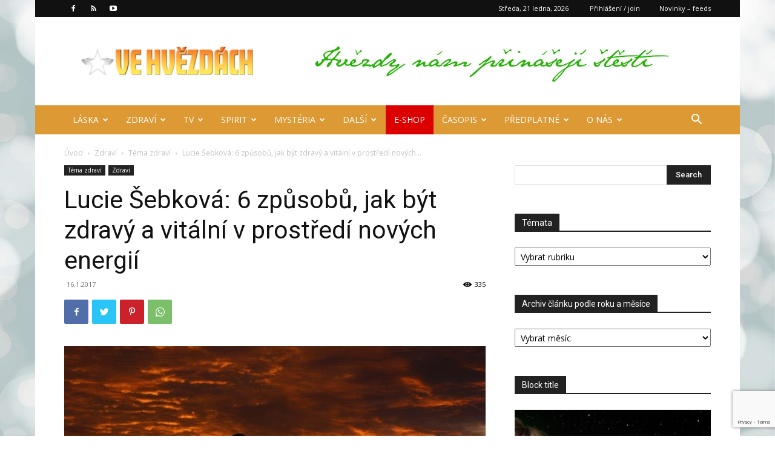

--- FILE ---
content_type: text/html; charset=UTF-8
request_url: https://vehvezdach.cz/lucie-sebkova-6-zpusobu-jak-byt-zdravy-vitalni-v-prostredi-novych-energii/
body_size: 54467
content:
<!doctype html >
<!--[if IE 8]>    <html class="ie8" lang="en"> <![endif]-->
<!--[if IE 9]>    <html class="ie9" lang="en"> <![endif]-->
<!--[if gt IE 8]><!--> <html lang="cs"> <!--<![endif]-->
<head>
    <title>Lucie Šebková: 6 způsobů, jak být zdravý a vitální v prostředí nových energií - Ve hvězdách TV</title>
    <meta charset="UTF-8" />
    <meta name="viewport" content="width=device-width, initial-scale=1.0">
    <link rel="pingback" href="https://vehvezdach.cz/xmlrpc.php" />
    <meta name='robots' content='index, follow, max-image-preview:large, max-snippet:-1, max-video-preview:-1' />

	<!-- This site is optimized with the Yoast SEO plugin v26.8 - https://yoast.com/product/yoast-seo-wordpress/ -->
	<link rel="canonical" href="https://vehvezdach.cz/lucie-sebkova-6-zpusobu-jak-byt-zdravy-vitalni-v-prostredi-novych-energii/" />
	<meta property="og:locale" content="cs_CZ" />
	<meta property="og:type" content="article" />
	<meta property="og:title" content="Lucie Šebková: 6 způsobů, jak být zdravý a vitální v prostředí nových energií - Ve hvězdách TV" />
	<meta property="og:description" content="Prosím Přihlásit se pro zobrazení tohoto obsahu. (Nejste členem? Zaregistrujte se!)" />
	<meta property="og:url" content="https://vehvezdach.cz/lucie-sebkova-6-zpusobu-jak-byt-zdravy-vitalni-v-prostredi-novych-energii/" />
	<meta property="og:site_name" content="Ve hvězdách TV" />
	<meta property="article:publisher" content="https://www.facebook.com/Ve-hv%c4%9bzd%c3%a1ch-215407305334509/" />
	<meta property="article:published_time" content="2017-01-16T08:50:34+00:00" />
	<meta property="og:image" content="https://vehvezdach.cz/domains/vehvezdach.cz/wp-content//uploads/2017/01/Radost-silueta-muz-zapad-slunce.jpg" />
	<meta property="og:image:width" content="1000" />
	<meta property="og:image:height" content="667" />
	<meta property="og:image:type" content="image/jpeg" />
	<meta name="author" content="Roman Zahrádka" />
	<meta name="twitter:card" content="summary_large_image" />
	<meta name="twitter:label1" content="Napsal(a)" />
	<meta name="twitter:data1" content="Roman Zahrádka" />
	<meta name="twitter:label2" content="Odhadovaná doba čtení" />
	<meta name="twitter:data2" content="4 minuty" />
	<script type="application/ld+json" class="yoast-schema-graph">{"@context":"https://schema.org","@graph":[{"@type":"Article","@id":"https://vehvezdach.cz/lucie-sebkova-6-zpusobu-jak-byt-zdravy-vitalni-v-prostredi-novych-energii/#article","isPartOf":{"@id":"https://vehvezdach.cz/lucie-sebkova-6-zpusobu-jak-byt-zdravy-vitalni-v-prostredi-novych-energii/"},"author":{"name":"Roman Zahrádka","@id":"https://vehvezdach.cz/#/schema/person/9d18502baaf5fb6b0e03add1a916a1bf"},"headline":"Lucie Šebková: 6 způsobů, jak být zdravý a vitální v prostředí nových energií","datePublished":"2017-01-16T08:50:34+00:00","mainEntityOfPage":{"@id":"https://vehvezdach.cz/lucie-sebkova-6-zpusobu-jak-byt-zdravy-vitalni-v-prostredi-novych-energii/"},"wordCount":839,"image":{"@id":"https://vehvezdach.cz/lucie-sebkova-6-zpusobu-jak-byt-zdravy-vitalni-v-prostredi-novych-energii/#primaryimage"},"thumbnailUrl":"https://vehvezdach.cz/domains/vehvezdach.cz/wp-content//uploads/2017/01/Radost-silueta-muz-zapad-slunce.jpg","articleSection":["Téma zdraví","Zdraví"],"inLanguage":"cs"},{"@type":"WebPage","@id":"https://vehvezdach.cz/lucie-sebkova-6-zpusobu-jak-byt-zdravy-vitalni-v-prostredi-novych-energii/","url":"https://vehvezdach.cz/lucie-sebkova-6-zpusobu-jak-byt-zdravy-vitalni-v-prostredi-novych-energii/","name":"Lucie Šebková: 6 způsobů, jak být zdravý a vitální v prostředí nových energií - Ve hvězdách TV","isPartOf":{"@id":"https://vehvezdach.cz/#website"},"primaryImageOfPage":{"@id":"https://vehvezdach.cz/lucie-sebkova-6-zpusobu-jak-byt-zdravy-vitalni-v-prostredi-novych-energii/#primaryimage"},"image":{"@id":"https://vehvezdach.cz/lucie-sebkova-6-zpusobu-jak-byt-zdravy-vitalni-v-prostredi-novych-energii/#primaryimage"},"thumbnailUrl":"https://vehvezdach.cz/domains/vehvezdach.cz/wp-content//uploads/2017/01/Radost-silueta-muz-zapad-slunce.jpg","datePublished":"2017-01-16T08:50:34+00:00","author":{"@id":"https://vehvezdach.cz/#/schema/person/9d18502baaf5fb6b0e03add1a916a1bf"},"breadcrumb":{"@id":"https://vehvezdach.cz/lucie-sebkova-6-zpusobu-jak-byt-zdravy-vitalni-v-prostredi-novych-energii/#breadcrumb"},"inLanguage":"cs","potentialAction":[{"@type":"ReadAction","target":["https://vehvezdach.cz/lucie-sebkova-6-zpusobu-jak-byt-zdravy-vitalni-v-prostredi-novych-energii/"]}]},{"@type":"ImageObject","inLanguage":"cs","@id":"https://vehvezdach.cz/lucie-sebkova-6-zpusobu-jak-byt-zdravy-vitalni-v-prostredi-novych-energii/#primaryimage","url":"https://vehvezdach.cz/domains/vehvezdach.cz/wp-content//uploads/2017/01/Radost-silueta-muz-zapad-slunce.jpg","contentUrl":"https://vehvezdach.cz/domains/vehvezdach.cz/wp-content//uploads/2017/01/Radost-silueta-muz-zapad-slunce.jpg","width":1000,"height":667,"caption":"Foto: Pixabay.com"},{"@type":"BreadcrumbList","@id":"https://vehvezdach.cz/lucie-sebkova-6-zpusobu-jak-byt-zdravy-vitalni-v-prostredi-novych-energii/#breadcrumb","itemListElement":[{"@type":"ListItem","position":1,"name":"Domů","item":"https://vehvezdach.cz/"},{"@type":"ListItem","position":2,"name":"Lucie Šebková: 6 způsobů, jak být zdravý a vitální v prostředí nových energií"}]},{"@type":"WebSite","@id":"https://vehvezdach.cz/#website","url":"https://vehvezdach.cz/","name":"Ve hvězdách TV","description":"internetová televize","potentialAction":[{"@type":"SearchAction","target":{"@type":"EntryPoint","urlTemplate":"https://vehvezdach.cz/?s={search_term_string}"},"query-input":{"@type":"PropertyValueSpecification","valueRequired":true,"valueName":"search_term_string"}}],"inLanguage":"cs"},{"@type":"Person","@id":"https://vehvezdach.cz/#/schema/person/9d18502baaf5fb6b0e03add1a916a1bf","name":"Roman Zahrádka","image":{"@type":"ImageObject","inLanguage":"cs","@id":"https://vehvezdach.cz/#/schema/person/image/","url":"https://secure.gravatar.com/avatar/55af489efb425262881c9610c63396414ba059afd8a7e5a7bfb49dbb3ea70ec1?s=96&r=g","contentUrl":"https://secure.gravatar.com/avatar/55af489efb425262881c9610c63396414ba059afd8a7e5a7bfb49dbb3ea70ec1?s=96&r=g","caption":"Roman Zahrádka"},"url":"https://vehvezdach.cz/author/zahradka/"}]}</script>
	<!-- / Yoast SEO plugin. -->


<link rel='dns-prefetch' href='//www.googletagmanager.com' />
<link rel='dns-prefetch' href='//fonts.googleapis.com' />
<link rel='dns-prefetch' href='//pagead2.googlesyndication.com' />
<link rel="alternate" type="application/rss+xml" title="Ve hvězdách TV &raquo; RSS zdroj" href="https://vehvezdach.cz/feed/" />
<link rel="alternate" type="application/rss+xml" title="Ve hvězdách TV &raquo; RSS komentářů" href="https://vehvezdach.cz/comments/feed/" />
<link rel="alternate" type="application/rss+xml" title="Ve hvězdách TV &raquo; RSS komentářů pro Lucie Šebková: 6 způsobů, jak být zdravý a vitální v prostředí nových energií" href="https://vehvezdach.cz/lucie-sebkova-6-zpusobu-jak-byt-zdravy-vitalni-v-prostredi-novych-energii/feed/" />
<link rel="alternate" title="oEmbed (JSON)" type="application/json+oembed" href="https://vehvezdach.cz/wp-json/oembed/1.0/embed?url=https%3A%2F%2Fvehvezdach.cz%2Flucie-sebkova-6-zpusobu-jak-byt-zdravy-vitalni-v-prostredi-novych-energii%2F" />
<link rel="alternate" title="oEmbed (XML)" type="text/xml+oembed" href="https://vehvezdach.cz/wp-json/oembed/1.0/embed?url=https%3A%2F%2Fvehvezdach.cz%2Flucie-sebkova-6-zpusobu-jak-byt-zdravy-vitalni-v-prostredi-novych-energii%2F&#038;format=xml" />
<style id='wp-img-auto-sizes-contain-inline-css' type='text/css'>
img:is([sizes=auto i],[sizes^="auto," i]){contain-intrinsic-size:3000px 1500px}
/*# sourceURL=wp-img-auto-sizes-contain-inline-css */
</style>
<link rel='stylesheet' id='eMember.style-css' href='https://vehvezdach.cz/domains/vehvezdach.cz/wp-content/plugins/wp-eMember/css/eMember_style.css?ver=10.5.1' type='text/css' media='all' />
<link rel='stylesheet' id='jquery.fileuploader-css' href='https://vehvezdach.cz/domains/vehvezdach.cz/wp-content/plugins/wp-eMember/css/jquery.fileuploader.css?ver=10.5.1' type='text/css' media='all' />
<link rel='stylesheet' id='validationEngine.jquery-css' href='https://vehvezdach.cz/domains/vehvezdach.cz/wp-content/plugins/wp-eMember/css/validationEngine.jquery.css?ver=10.5.1' type='text/css' media='all' />
<link rel='stylesheet' id='wpra-lightbox-css' href='https://vehvezdach.cz/domains/vehvezdach.cz/wp-content/plugins/wp-rss-aggregator/core/css/jquery-colorbox.css?ver=1.4.33' type='text/css' media='all' />
<style id='wp-emoji-styles-inline-css' type='text/css'>

	img.wp-smiley, img.emoji {
		display: inline !important;
		border: none !important;
		box-shadow: none !important;
		height: 1em !important;
		width: 1em !important;
		margin: 0 0.07em !important;
		vertical-align: -0.1em !important;
		background: none !important;
		padding: 0 !important;
	}
/*# sourceURL=wp-emoji-styles-inline-css */
</style>
<style id='wp-block-library-inline-css' type='text/css'>
:root{--wp-block-synced-color:#7a00df;--wp-block-synced-color--rgb:122,0,223;--wp-bound-block-color:var(--wp-block-synced-color);--wp-editor-canvas-background:#ddd;--wp-admin-theme-color:#007cba;--wp-admin-theme-color--rgb:0,124,186;--wp-admin-theme-color-darker-10:#006ba1;--wp-admin-theme-color-darker-10--rgb:0,107,160.5;--wp-admin-theme-color-darker-20:#005a87;--wp-admin-theme-color-darker-20--rgb:0,90,135;--wp-admin-border-width-focus:2px}@media (min-resolution:192dpi){:root{--wp-admin-border-width-focus:1.5px}}.wp-element-button{cursor:pointer}:root .has-very-light-gray-background-color{background-color:#eee}:root .has-very-dark-gray-background-color{background-color:#313131}:root .has-very-light-gray-color{color:#eee}:root .has-very-dark-gray-color{color:#313131}:root .has-vivid-green-cyan-to-vivid-cyan-blue-gradient-background{background:linear-gradient(135deg,#00d084,#0693e3)}:root .has-purple-crush-gradient-background{background:linear-gradient(135deg,#34e2e4,#4721fb 50%,#ab1dfe)}:root .has-hazy-dawn-gradient-background{background:linear-gradient(135deg,#faaca8,#dad0ec)}:root .has-subdued-olive-gradient-background{background:linear-gradient(135deg,#fafae1,#67a671)}:root .has-atomic-cream-gradient-background{background:linear-gradient(135deg,#fdd79a,#004a59)}:root .has-nightshade-gradient-background{background:linear-gradient(135deg,#330968,#31cdcf)}:root .has-midnight-gradient-background{background:linear-gradient(135deg,#020381,#2874fc)}:root{--wp--preset--font-size--normal:16px;--wp--preset--font-size--huge:42px}.has-regular-font-size{font-size:1em}.has-larger-font-size{font-size:2.625em}.has-normal-font-size{font-size:var(--wp--preset--font-size--normal)}.has-huge-font-size{font-size:var(--wp--preset--font-size--huge)}.has-text-align-center{text-align:center}.has-text-align-left{text-align:left}.has-text-align-right{text-align:right}.has-fit-text{white-space:nowrap!important}#end-resizable-editor-section{display:none}.aligncenter{clear:both}.items-justified-left{justify-content:flex-start}.items-justified-center{justify-content:center}.items-justified-right{justify-content:flex-end}.items-justified-space-between{justify-content:space-between}.screen-reader-text{border:0;clip-path:inset(50%);height:1px;margin:-1px;overflow:hidden;padding:0;position:absolute;width:1px;word-wrap:normal!important}.screen-reader-text:focus{background-color:#ddd;clip-path:none;color:#444;display:block;font-size:1em;height:auto;left:5px;line-height:normal;padding:15px 23px 14px;text-decoration:none;top:5px;width:auto;z-index:100000}html :where(.has-border-color){border-style:solid}html :where([style*=border-top-color]){border-top-style:solid}html :where([style*=border-right-color]){border-right-style:solid}html :where([style*=border-bottom-color]){border-bottom-style:solid}html :where([style*=border-left-color]){border-left-style:solid}html :where([style*=border-width]){border-style:solid}html :where([style*=border-top-width]){border-top-style:solid}html :where([style*=border-right-width]){border-right-style:solid}html :where([style*=border-bottom-width]){border-bottom-style:solid}html :where([style*=border-left-width]){border-left-style:solid}html :where(img[class*=wp-image-]){height:auto;max-width:100%}:where(figure){margin:0 0 1em}html :where(.is-position-sticky){--wp-admin--admin-bar--position-offset:var(--wp-admin--admin-bar--height,0px)}@media screen and (max-width:600px){html :where(.is-position-sticky){--wp-admin--admin-bar--position-offset:0px}}

/*# sourceURL=wp-block-library-inline-css */
</style><style id='global-styles-inline-css' type='text/css'>
:root{--wp--preset--aspect-ratio--square: 1;--wp--preset--aspect-ratio--4-3: 4/3;--wp--preset--aspect-ratio--3-4: 3/4;--wp--preset--aspect-ratio--3-2: 3/2;--wp--preset--aspect-ratio--2-3: 2/3;--wp--preset--aspect-ratio--16-9: 16/9;--wp--preset--aspect-ratio--9-16: 9/16;--wp--preset--color--black: #000000;--wp--preset--color--cyan-bluish-gray: #abb8c3;--wp--preset--color--white: #ffffff;--wp--preset--color--pale-pink: #f78da7;--wp--preset--color--vivid-red: #cf2e2e;--wp--preset--color--luminous-vivid-orange: #ff6900;--wp--preset--color--luminous-vivid-amber: #fcb900;--wp--preset--color--light-green-cyan: #7bdcb5;--wp--preset--color--vivid-green-cyan: #00d084;--wp--preset--color--pale-cyan-blue: #8ed1fc;--wp--preset--color--vivid-cyan-blue: #0693e3;--wp--preset--color--vivid-purple: #9b51e0;--wp--preset--gradient--vivid-cyan-blue-to-vivid-purple: linear-gradient(135deg,rgb(6,147,227) 0%,rgb(155,81,224) 100%);--wp--preset--gradient--light-green-cyan-to-vivid-green-cyan: linear-gradient(135deg,rgb(122,220,180) 0%,rgb(0,208,130) 100%);--wp--preset--gradient--luminous-vivid-amber-to-luminous-vivid-orange: linear-gradient(135deg,rgb(252,185,0) 0%,rgb(255,105,0) 100%);--wp--preset--gradient--luminous-vivid-orange-to-vivid-red: linear-gradient(135deg,rgb(255,105,0) 0%,rgb(207,46,46) 100%);--wp--preset--gradient--very-light-gray-to-cyan-bluish-gray: linear-gradient(135deg,rgb(238,238,238) 0%,rgb(169,184,195) 100%);--wp--preset--gradient--cool-to-warm-spectrum: linear-gradient(135deg,rgb(74,234,220) 0%,rgb(151,120,209) 20%,rgb(207,42,186) 40%,rgb(238,44,130) 60%,rgb(251,105,98) 80%,rgb(254,248,76) 100%);--wp--preset--gradient--blush-light-purple: linear-gradient(135deg,rgb(255,206,236) 0%,rgb(152,150,240) 100%);--wp--preset--gradient--blush-bordeaux: linear-gradient(135deg,rgb(254,205,165) 0%,rgb(254,45,45) 50%,rgb(107,0,62) 100%);--wp--preset--gradient--luminous-dusk: linear-gradient(135deg,rgb(255,203,112) 0%,rgb(199,81,192) 50%,rgb(65,88,208) 100%);--wp--preset--gradient--pale-ocean: linear-gradient(135deg,rgb(255,245,203) 0%,rgb(182,227,212) 50%,rgb(51,167,181) 100%);--wp--preset--gradient--electric-grass: linear-gradient(135deg,rgb(202,248,128) 0%,rgb(113,206,126) 100%);--wp--preset--gradient--midnight: linear-gradient(135deg,rgb(2,3,129) 0%,rgb(40,116,252) 100%);--wp--preset--font-size--small: 11px;--wp--preset--font-size--medium: 20px;--wp--preset--font-size--large: 32px;--wp--preset--font-size--x-large: 42px;--wp--preset--font-size--regular: 15px;--wp--preset--font-size--larger: 50px;--wp--preset--spacing--20: 0.44rem;--wp--preset--spacing--30: 0.67rem;--wp--preset--spacing--40: 1rem;--wp--preset--spacing--50: 1.5rem;--wp--preset--spacing--60: 2.25rem;--wp--preset--spacing--70: 3.38rem;--wp--preset--spacing--80: 5.06rem;--wp--preset--shadow--natural: 6px 6px 9px rgba(0, 0, 0, 0.2);--wp--preset--shadow--deep: 12px 12px 50px rgba(0, 0, 0, 0.4);--wp--preset--shadow--sharp: 6px 6px 0px rgba(0, 0, 0, 0.2);--wp--preset--shadow--outlined: 6px 6px 0px -3px rgb(255, 255, 255), 6px 6px rgb(0, 0, 0);--wp--preset--shadow--crisp: 6px 6px 0px rgb(0, 0, 0);}:where(.is-layout-flex){gap: 0.5em;}:where(.is-layout-grid){gap: 0.5em;}body .is-layout-flex{display: flex;}.is-layout-flex{flex-wrap: wrap;align-items: center;}.is-layout-flex > :is(*, div){margin: 0;}body .is-layout-grid{display: grid;}.is-layout-grid > :is(*, div){margin: 0;}:where(.wp-block-columns.is-layout-flex){gap: 2em;}:where(.wp-block-columns.is-layout-grid){gap: 2em;}:where(.wp-block-post-template.is-layout-flex){gap: 1.25em;}:where(.wp-block-post-template.is-layout-grid){gap: 1.25em;}.has-black-color{color: var(--wp--preset--color--black) !important;}.has-cyan-bluish-gray-color{color: var(--wp--preset--color--cyan-bluish-gray) !important;}.has-white-color{color: var(--wp--preset--color--white) !important;}.has-pale-pink-color{color: var(--wp--preset--color--pale-pink) !important;}.has-vivid-red-color{color: var(--wp--preset--color--vivid-red) !important;}.has-luminous-vivid-orange-color{color: var(--wp--preset--color--luminous-vivid-orange) !important;}.has-luminous-vivid-amber-color{color: var(--wp--preset--color--luminous-vivid-amber) !important;}.has-light-green-cyan-color{color: var(--wp--preset--color--light-green-cyan) !important;}.has-vivid-green-cyan-color{color: var(--wp--preset--color--vivid-green-cyan) !important;}.has-pale-cyan-blue-color{color: var(--wp--preset--color--pale-cyan-blue) !important;}.has-vivid-cyan-blue-color{color: var(--wp--preset--color--vivid-cyan-blue) !important;}.has-vivid-purple-color{color: var(--wp--preset--color--vivid-purple) !important;}.has-black-background-color{background-color: var(--wp--preset--color--black) !important;}.has-cyan-bluish-gray-background-color{background-color: var(--wp--preset--color--cyan-bluish-gray) !important;}.has-white-background-color{background-color: var(--wp--preset--color--white) !important;}.has-pale-pink-background-color{background-color: var(--wp--preset--color--pale-pink) !important;}.has-vivid-red-background-color{background-color: var(--wp--preset--color--vivid-red) !important;}.has-luminous-vivid-orange-background-color{background-color: var(--wp--preset--color--luminous-vivid-orange) !important;}.has-luminous-vivid-amber-background-color{background-color: var(--wp--preset--color--luminous-vivid-amber) !important;}.has-light-green-cyan-background-color{background-color: var(--wp--preset--color--light-green-cyan) !important;}.has-vivid-green-cyan-background-color{background-color: var(--wp--preset--color--vivid-green-cyan) !important;}.has-pale-cyan-blue-background-color{background-color: var(--wp--preset--color--pale-cyan-blue) !important;}.has-vivid-cyan-blue-background-color{background-color: var(--wp--preset--color--vivid-cyan-blue) !important;}.has-vivid-purple-background-color{background-color: var(--wp--preset--color--vivid-purple) !important;}.has-black-border-color{border-color: var(--wp--preset--color--black) !important;}.has-cyan-bluish-gray-border-color{border-color: var(--wp--preset--color--cyan-bluish-gray) !important;}.has-white-border-color{border-color: var(--wp--preset--color--white) !important;}.has-pale-pink-border-color{border-color: var(--wp--preset--color--pale-pink) !important;}.has-vivid-red-border-color{border-color: var(--wp--preset--color--vivid-red) !important;}.has-luminous-vivid-orange-border-color{border-color: var(--wp--preset--color--luminous-vivid-orange) !important;}.has-luminous-vivid-amber-border-color{border-color: var(--wp--preset--color--luminous-vivid-amber) !important;}.has-light-green-cyan-border-color{border-color: var(--wp--preset--color--light-green-cyan) !important;}.has-vivid-green-cyan-border-color{border-color: var(--wp--preset--color--vivid-green-cyan) !important;}.has-pale-cyan-blue-border-color{border-color: var(--wp--preset--color--pale-cyan-blue) !important;}.has-vivid-cyan-blue-border-color{border-color: var(--wp--preset--color--vivid-cyan-blue) !important;}.has-vivid-purple-border-color{border-color: var(--wp--preset--color--vivid-purple) !important;}.has-vivid-cyan-blue-to-vivid-purple-gradient-background{background: var(--wp--preset--gradient--vivid-cyan-blue-to-vivid-purple) !important;}.has-light-green-cyan-to-vivid-green-cyan-gradient-background{background: var(--wp--preset--gradient--light-green-cyan-to-vivid-green-cyan) !important;}.has-luminous-vivid-amber-to-luminous-vivid-orange-gradient-background{background: var(--wp--preset--gradient--luminous-vivid-amber-to-luminous-vivid-orange) !important;}.has-luminous-vivid-orange-to-vivid-red-gradient-background{background: var(--wp--preset--gradient--luminous-vivid-orange-to-vivid-red) !important;}.has-very-light-gray-to-cyan-bluish-gray-gradient-background{background: var(--wp--preset--gradient--very-light-gray-to-cyan-bluish-gray) !important;}.has-cool-to-warm-spectrum-gradient-background{background: var(--wp--preset--gradient--cool-to-warm-spectrum) !important;}.has-blush-light-purple-gradient-background{background: var(--wp--preset--gradient--blush-light-purple) !important;}.has-blush-bordeaux-gradient-background{background: var(--wp--preset--gradient--blush-bordeaux) !important;}.has-luminous-dusk-gradient-background{background: var(--wp--preset--gradient--luminous-dusk) !important;}.has-pale-ocean-gradient-background{background: var(--wp--preset--gradient--pale-ocean) !important;}.has-electric-grass-gradient-background{background: var(--wp--preset--gradient--electric-grass) !important;}.has-midnight-gradient-background{background: var(--wp--preset--gradient--midnight) !important;}.has-small-font-size{font-size: var(--wp--preset--font-size--small) !important;}.has-medium-font-size{font-size: var(--wp--preset--font-size--medium) !important;}.has-large-font-size{font-size: var(--wp--preset--font-size--large) !important;}.has-x-large-font-size{font-size: var(--wp--preset--font-size--x-large) !important;}
/*# sourceURL=global-styles-inline-css */
</style>

<style id='classic-theme-styles-inline-css' type='text/css'>
/*! This file is auto-generated */
.wp-block-button__link{color:#fff;background-color:#32373c;border-radius:9999px;box-shadow:none;text-decoration:none;padding:calc(.667em + 2px) calc(1.333em + 2px);font-size:1.125em}.wp-block-file__button{background:#32373c;color:#fff;text-decoration:none}
/*# sourceURL=/wp-includes/css/classic-themes.min.css */
</style>
<link rel='stylesheet' id='contact-form-7-css' href='https://vehvezdach.cz/domains/vehvezdach.cz/wp-content/plugins/contact-form-7/includes/css/styles.css?ver=6.1.4' type='text/css' media='all' />
<link rel='stylesheet' id='td-plugin-multi-purpose-css' href='https://vehvezdach.cz/domains/vehvezdach.cz/wp-content/plugins/td-composer/td-multi-purpose/style.css?ver=3dc090e4a6dd4d9e8f4a61e980b31fd9' type='text/css' media='all' />
<link rel='stylesheet' id='google-fonts-style-css' href='https://fonts.googleapis.com/css?family=Open+Sans%3A400%2C600%2C700%7CRoboto%3A400%2C500%2C700&#038;display=swap&#038;ver=12.3.1' type='text/css' media='all' />
<link rel='stylesheet' id='td-theme-css' href='https://vehvezdach.cz/domains/vehvezdach.cz/wp-content//themes/Newspaper/style.css?ver=12.3.1' type='text/css' media='all' />
<style id='td-theme-inline-css' type='text/css'>
    
        @media (max-width: 767px) {
            .td-header-desktop-wrap {
                display: none;
            }
        }
        @media (min-width: 767px) {
            .td-header-mobile-wrap {
                display: none;
            }
        }
    
	
/*# sourceURL=td-theme-inline-css */
</style>
<link rel='stylesheet' id='js_composer_front-css' href='https://vehvezdach.cz/domains/vehvezdach.cz/wp-content/plugins/js_composer/assets/css/js_composer.min.css?ver=7.6' type='text/css' media='all' />
<link rel='stylesheet' id='td-legacy-framework-front-style-css' href='https://vehvezdach.cz/domains/vehvezdach.cz/wp-content/plugins/td-composer/legacy/Newspaper/assets/css/td_legacy_main.css?ver=3dc090e4a6dd4d9e8f4a61e980b31fd9' type='text/css' media='all' />
<link rel='stylesheet' id='td-standard-pack-framework-front-style-css' href='https://vehvezdach.cz/domains/vehvezdach.cz/wp-content/plugins/td-standard-pack/Newspaper/assets/css/td_standard_pack_main.css?ver=d39710269e5f4389cf7661fe4fdc36f9' type='text/css' media='all' />
<link rel='stylesheet' id='tdb_style_cloud_templates_front-css' href='https://vehvezdach.cz/domains/vehvezdach.cz/wp-content/plugins/td-cloud-library/assets/css/tdb_main.css?ver=1182d95cb199c23e56f61364ae38f2e7' type='text/css' media='all' />
<script type="text/javascript" src="https://vehvezdach.cz/wp-includes/js/jquery/jquery.min.js?ver=3.7.1" id="jquery-core-js"></script>
<script type="text/javascript" src="https://vehvezdach.cz/wp-includes/js/jquery/jquery-migrate.min.js?ver=3.4.1" id="jquery-migrate-js"></script>
<script type="text/javascript" src="https://vehvezdach.cz/domains/vehvezdach.cz/wp-content/plugins/wp-eMember/js/jquery.fileuploader.js?ver=10.5.1" id="jquery.fileuploader-js"></script>
<script type="text/javascript" src="https://vehvezdach.cz/domains/vehvezdach.cz/wp-content/plugins/wp-eMember/js/jquery.validationEngine.js?ver=10.5.1" id="jquery.validationEngine-js"></script>
<script type="text/javascript" src="https://vehvezdach.cz/domains/vehvezdach.cz/wp-content/plugins/wp-eMember/js/jquery.libs.js?ver=10.5.1" id="jquery.libs-js"></script>

<!-- Google tag (gtag.js) snippet added by Site Kit -->
<!-- Google Analytics snippet added by Site Kit -->
<script type="text/javascript" src="https://www.googletagmanager.com/gtag/js?id=G-0RV43P0247" id="google_gtagjs-js" async></script>
<script type="text/javascript" id="google_gtagjs-js-after">
/* <![CDATA[ */
window.dataLayer = window.dataLayer || [];function gtag(){dataLayer.push(arguments);}
gtag("set","linker",{"domains":["vehvezdach.cz"]});
gtag("js", new Date());
gtag("set", "developer_id.dZTNiMT", true);
gtag("config", "G-0RV43P0247");
//# sourceURL=google_gtagjs-js-after
/* ]]> */
</script>
<script></script><link rel="https://api.w.org/" href="https://vehvezdach.cz/wp-json/" /><link rel="alternate" title="JSON" type="application/json" href="https://vehvezdach.cz/wp-json/wp/v2/posts/4502" /><link rel="EditURI" type="application/rsd+xml" title="RSD" href="https://vehvezdach.cz/xmlrpc.php?rsd" />
<meta name="generator" content="WordPress 6.9" />
<link rel='shortlink' href='https://vehvezdach.cz/?p=4502' />
<meta name="generator" content="Site Kit by Google 1.170.0" />
<!-- WP eMember plugin v10.5.1 - http://www.tipsandtricks-hq.com/wordpress-emember-easy-to-use-wordpress-membership-plugin-1706 -->
<script type="text/javascript">
    /* <![CDATA[ */
    jQuery(document).ready(function($) {
            $(".ememberbookmarkbutton").find("a").click(function(e) {
                e.preventDefault();
                var id = jQuery(this).attr("href");
                if (!id)
                    return;
                var $this = this;
                $.get('https://vehvezdach.cz/wp-admin/admin-ajax.php',
                        {event: "bookmark_ajax",
                            action: "bookmark_ajax",
                            id: id,
                            "_ajax_nonce": "68bd50d606"},
                function(data) {
                    $($this).parent().html(data.msg);
                },
                        "json"
                        );
            });
        function get_redirect_url($redirects) {
            var $after_login_page = '';
            if ($redirects.own)
                return $redirects.own;
            if ($redirects.level)
                return $redirects.level;
            if ($after_login_page)
                return $after_login_page;
            return '';
        }
    });
    /* ]]> */
</script>
<!--[if lt IE 9]><script src="https://cdnjs.cloudflare.com/ajax/libs/html5shiv/3.7.3/html5shiv.js"></script><![endif]-->
        <script>
        window.tdb_global_vars = {"wpRestUrl":"https:\/\/vehvezdach.cz\/wp-json\/","permalinkStructure":"\/%postname%\/"};
        window.tdb_p_autoload_vars = {"isAjax":false,"isAdminBarShowing":false,"autoloadScrollPercent":50,"postAutoloadStatus":"off","origPostEditUrl":null};
    </script>
    
    <style id="tdb-global-colors">
        :root {--accent-color: #fff;}
    </style>
	

<!-- Google AdSense meta tags added by Site Kit -->
<meta name="google-adsense-platform-account" content="ca-host-pub-2644536267352236">
<meta name="google-adsense-platform-domain" content="sitekit.withgoogle.com">
<!-- End Google AdSense meta tags added by Site Kit -->
<meta name="generator" content="Powered by WPBakery Page Builder - drag and drop page builder for WordPress."/>

<!-- Google AdSense snippet added by Site Kit -->
<script type="text/javascript" async="async" src="https://pagead2.googlesyndication.com/pagead/js/adsbygoogle.js?client=ca-pub-1840792023040285&amp;host=ca-host-pub-2644536267352236" crossorigin="anonymous"></script>

<!-- End Google AdSense snippet added by Site Kit -->

<!-- JS generated by theme -->

<script>
    
    

	    var tdBlocksArray = []; //here we store all the items for the current page

	    //td_block class - each ajax block uses a object of this class for requests
	    function tdBlock() {
		    this.id = '';
		    this.block_type = 1; //block type id (1-234 etc)
		    this.atts = '';
		    this.td_column_number = '';
		    this.td_current_page = 1; //
		    this.post_count = 0; //from wp
		    this.found_posts = 0; //from wp
		    this.max_num_pages = 0; //from wp
		    this.td_filter_value = ''; //current live filter value
		    this.is_ajax_running = false;
		    this.td_user_action = ''; // load more or infinite loader (used by the animation)
		    this.header_color = '';
		    this.ajax_pagination_infinite_stop = ''; //show load more at page x
	    }


        // td_js_generator - mini detector
        (function(){
            var htmlTag = document.getElementsByTagName("html")[0];

	        if ( navigator.userAgent.indexOf("MSIE 10.0") > -1 ) {
                htmlTag.className += ' ie10';
            }

            if ( !!navigator.userAgent.match(/Trident.*rv\:11\./) ) {
                htmlTag.className += ' ie11';
            }

	        if ( navigator.userAgent.indexOf("Edge") > -1 ) {
                htmlTag.className += ' ieEdge';
            }

            if ( /(iPad|iPhone|iPod)/g.test(navigator.userAgent) ) {
                htmlTag.className += ' td-md-is-ios';
            }

            var user_agent = navigator.userAgent.toLowerCase();
            if ( user_agent.indexOf("android") > -1 ) {
                htmlTag.className += ' td-md-is-android';
            }

            if ( -1 !== navigator.userAgent.indexOf('Mac OS X')  ) {
                htmlTag.className += ' td-md-is-os-x';
            }

            if ( /chrom(e|ium)/.test(navigator.userAgent.toLowerCase()) ) {
               htmlTag.className += ' td-md-is-chrome';
            }

            if ( -1 !== navigator.userAgent.indexOf('Firefox') ) {
                htmlTag.className += ' td-md-is-firefox';
            }

            if ( -1 !== navigator.userAgent.indexOf('Safari') && -1 === navigator.userAgent.indexOf('Chrome') ) {
                htmlTag.className += ' td-md-is-safari';
            }

            if( -1 !== navigator.userAgent.indexOf('IEMobile') ){
                htmlTag.className += ' td-md-is-iemobile';
            }

        })();




        var tdLocalCache = {};

        ( function () {
            "use strict";

            tdLocalCache = {
                data: {},
                remove: function (resource_id) {
                    delete tdLocalCache.data[resource_id];
                },
                exist: function (resource_id) {
                    return tdLocalCache.data.hasOwnProperty(resource_id) && tdLocalCache.data[resource_id] !== null;
                },
                get: function (resource_id) {
                    return tdLocalCache.data[resource_id];
                },
                set: function (resource_id, cachedData) {
                    tdLocalCache.remove(resource_id);
                    tdLocalCache.data[resource_id] = cachedData;
                }
            };
        })();

    
    
var td_viewport_interval_list=[{"limitBottom":767,"sidebarWidth":228},{"limitBottom":1018,"sidebarWidth":300},{"limitBottom":1140,"sidebarWidth":324}];
var tdc_is_installed="yes";
var td_ajax_url="https:\/\/vehvezdach.cz\/wp-admin\/admin-ajax.php?td_theme_name=Newspaper&v=12.3.1";
var td_get_template_directory_uri="https:\/\/vehvezdach.cz\/domains\/vehvezdach.cz\/wp-content\/plugins\/td-composer\/legacy\/common";
var tds_snap_menu="snap";
var tds_logo_on_sticky="";
var tds_header_style="3";
var td_please_wait="\u010dekejte pros\u00edm ...";
var td_email_user_pass_incorrect="Jm\u00e9no nebo heslo nen\u00ed spr\u00e1vn\u00e9!";
var td_email_user_incorrect="E-mail nebo u\u017eivatelsk\u00e9 jm\u00e9no nen\u00ed spr\u00e1vn\u00e9!";
var td_email_incorrect="Zadali jste \u0161patn\u00fd email";
var td_user_incorrect="Username incorrect!";
var td_email_user_empty="Email or username empty!";
var td_pass_empty="Pass empty!";
var td_pass_pattern_incorrect="Invalid Pass Pattern!";
var td_retype_pass_incorrect="Retyped Pass incorrect!";
var tds_more_articles_on_post_enable="";
var tds_more_articles_on_post_time_to_wait="";
var tds_more_articles_on_post_pages_distance_from_top=0;
var tds_theme_color_site_wide="#4db2ec";
var tds_smart_sidebar="enabled";
var tdThemeName="Newspaper";
var tdThemeNameWl="Newspaper";
var td_magnific_popup_translation_tPrev="P\u0159edchoz\u00ed (vlevo kl\u00e1vesa \u0161ipka)";
var td_magnific_popup_translation_tNext="Dal\u0161\u00ed (\u0161ipka vpravo)";
var td_magnific_popup_translation_tCounter="%curr% of %total%";
var td_magnific_popup_translation_ajax_tError="Obsah z %url% nelze na\u010d\u00edst.";
var td_magnific_popup_translation_image_tError="Obr\u00e1zek #%curr% nelze na\u010d\u00edst.";
var tdBlockNonce="212b036531";
var tdDateNamesI18n={"month_names":["Leden","\u00danor","B\u0159ezen","Duben","Kv\u011bten","\u010cerven","\u010cervenec","Srpen","Z\u00e1\u0159\u00ed","\u0158\u00edjen","Listopad","Prosinec"],"month_names_short":["Led","\u00dano","B\u0159e","Dub","Kv\u011b","\u010cvn","\u010cvc","Srp","Z\u00e1\u0159","\u0158\u00edj","Lis","Pro"],"day_names":["Ned\u011ble","Pond\u011bl\u00ed","\u00dater\u00fd","St\u0159eda","\u010ctvrtek","P\u00e1tek","Sobota"],"day_names_short":["Ne","Po","\u00dat","St","\u010ct","P\u00e1","So"]};
var tdb_modal_confirm="Save";
var tdb_modal_cancel="Cancel";
var tdb_modal_confirm_alt="Yes";
var tdb_modal_cancel_alt="No";
var td_ad_background_click_link="";
var td_ad_background_click_target="";
</script>

<!-- Google Tag Manager -->
<script>(function(w,d,s,l,i){w[l]=w[l]||[];w[l].push({'gtm.start':
new Date().getTime(),event:'gtm.js'});var f=d.getElementsByTagName(s)[0],
j=d.createElement(s),dl=l!='dataLayer'?'&l='+l:'';j.async=true;j.src=
'https://www.googletagmanager.com/gtm.js?id='+i+dl;f.parentNode.insertBefore(j,f);
})(window,document,'script','dataLayer','GTM-MK25Z7W');</script>
<!-- End Google Tag Manager -->


<script type="application/ld+json">
    {
        "@context": "http://schema.org",
        "@type": "BreadcrumbList",
        "itemListElement": [
            {
                "@type": "ListItem",
                "position": 1,
                "item": {
                    "@type": "WebSite",
                    "@id": "https://vehvezdach.cz/",
                    "name": "Úvod"
                }
            },
            {
                "@type": "ListItem",
                "position": 2,
                    "item": {
                    "@type": "WebPage",
                    "@id": "https://vehvezdach.cz/kategorie/zdravi/",
                    "name": "Zdraví"
                }
            }
            ,{
                "@type": "ListItem",
                "position": 3,
                    "item": {
                    "@type": "WebPage",
                    "@id": "https://vehvezdach.cz/kategorie/zdravi/tema-zdravi/",
                    "name": "Téma zdraví"                                
                }
            }
            ,{
                "@type": "ListItem",
                "position": 4,
                    "item": {
                    "@type": "WebPage",
                    "@id": "https://vehvezdach.cz/lucie-sebkova-6-zpusobu-jak-byt-zdravy-vitalni-v-prostredi-novych-energii/",
                    "name": "Lucie Šebková: 6 způsobů, jak být zdravý a vitální v prostředí nových..."                                
                }
            }    
        ]
    }
</script>
<link rel="icon" href="https://vehvezdach.cz/domains/vehvezdach.cz/wp-content//uploads/2021/02/favicon.png" sizes="32x32" />
<link rel="icon" href="https://vehvezdach.cz/domains/vehvezdach.cz/wp-content//uploads/2021/02/favicon.png" sizes="192x192" />
<link rel="apple-touch-icon" href="https://vehvezdach.cz/domains/vehvezdach.cz/wp-content//uploads/2021/02/favicon.png" />
<meta name="msapplication-TileImage" content="https://vehvezdach.cz/domains/vehvezdach.cz/wp-content//uploads/2021/02/favicon.png" />

<!-- Button style compiled by theme -->

<style>
    
</style>

<noscript><style> .wpb_animate_when_almost_visible { opacity: 1; }</style></noscript>	<style id="tdw-css-placeholder"></style></head>

<body class="wp-singular post-template-default single single-post postid-4502 single-format-standard wp-theme-Newspaper td-standard-pack lucie-sebkova-6-zpusobu-jak-byt-zdravy-vitalni-v-prostredi-novych-energii global-block-template-1 wpb-js-composer js-comp-ver-7.6 vc_responsive td-boxed-layout" itemscope="itemscope" itemtype="https://schema.org/WebPage">
<!-- Google Tag Manager (noscript) -->
<noscript><iframe src="https://www.googletagmanager.com/ns.html?id=GTM-MK25Z7W"
height="0" width="0" style="display:none;visibility:hidden"></iframe></noscript>
<!-- End Google Tag Manager (noscript) -->
            <div class="td-scroll-up  td-hide-scroll-up-on-mob" style="display:none;"><i class="td-icon-menu-up"></i></div>
    
    <div class="td-menu-background" style="visibility:hidden"></div>
<div id="td-mobile-nav" style="visibility:hidden">
    <div class="td-mobile-container">
        <!-- mobile menu top section -->
        <div class="td-menu-socials-wrap">
            <!-- socials -->
            <div class="td-menu-socials">
                
        <span class="td-social-icon-wrap">
            <a target="_blank" href="https://www.facebook.com/Ve-hvězdách-215407305334509/" title="Facebook">
                <i class="td-icon-font td-icon-facebook"></i>
            </a>
        </span>
        <span class="td-social-icon-wrap">
            <a target="_blank" href="https://vehvezdach.cz/feed/" title="RSS">
                <i class="td-icon-font td-icon-rss"></i>
            </a>
        </span>
        <span class="td-social-icon-wrap">
            <a target="_blank" href="https://www.youtube.com/channel/UC1e50aWVFtl9VAGbLS8Y1BA" title="Youtube">
                <i class="td-icon-font td-icon-youtube"></i>
            </a>
        </span>            </div>
            <!-- close button -->
            <div class="td-mobile-close">
                <span><i class="td-icon-close-mobile"></i></span>
            </div>
        </div>

        <!-- login section -->
                    <div class="td-menu-login-section">
                
    <div class="td-guest-wrap">
        <div class="td-menu-login"><a id="login-link-mob">Přihlásit se</a></div>
    </div>
            </div>
        
        <!-- menu section -->
        <div class="td-mobile-content">
            <div class="menu-main-menu-container"><ul id="menu-main-menu" class="td-mobile-main-menu"><li id="menu-item-23" class="menu-item menu-item-type-custom menu-item-object-custom menu-item-home menu-item-first menu-item-23"><a href="https://vehvezdach.cz"><i class="fa fa-home td-only-icon"></i></a></li>
<li id="menu-item-1846" class="menu-item menu-item-type-taxonomy menu-item-object-category menu-item-has-children menu-item-1846"><a href="https://vehvezdach.cz/kategorie/laska/">Láska<i class="td-icon-menu-right td-element-after"></i></a>
<ul class="sub-menu">
	<li id="menu-item-0" class="menu-item-0"><a href="https://vehvezdach.cz/kategorie/laska/afirmace-a-citaty/">Afirmace a citáty</a></li>
	<li class="menu-item-0"><a href="https://vehvezdach.cz/kategorie/laska/aura/">Aura</a></li>
	<li class="menu-item-0"><a href="https://vehvezdach.cz/kategorie/laska/cakry/">Čakry</a></li>
	<li class="menu-item-0"><a href="https://vehvezdach.cz/kategorie/laska/citaty-a-moudra/">Citáty a moudra</a></li>
	<li class="menu-item-0"><a href="https://vehvezdach.cz/kategorie/laska/grafologie/">Grafologie</a></li>
	<li class="menu-item-0"><a href="https://vehvezdach.cz/kategorie/laska/joga/">Jóga</a></li>
	<li class="menu-item-0"><a href="https://vehvezdach.cz/kategorie/laska/laska-a-vztahy/">Láska a vztahy</a></li>
	<li class="menu-item-0"><a href="https://vehvezdach.cz/kategorie/laska/meditace/">Meditace</a></li>
	<li class="menu-item-0"><a href="https://vehvezdach.cz/kategorie/laska/na-slovicko-s-hvezdou/">Na slovíčko s hvězdou</a></li>
	<li class="menu-item-0"><a href="https://vehvezdach.cz/kategorie/laska/osobni-rozvoj/">Osobní rozvoj</a></li>
	<li class="menu-item-0"><a href="https://vehvezdach.cz/kategorie/laska/partnerske-vztahy/">Partnerské vztahy</a></li>
	<li class="menu-item-0"><a href="https://vehvezdach.cz/kategorie/laska/poezie/">Poezie</a></li>
	<li class="menu-item-0"><a href="https://vehvezdach.cz/kategorie/laska/sex-a-vztahy/">Sex a vztahy</a></li>
	<li class="menu-item-0"><a href="https://vehvezdach.cz/kategorie/laska/tantra/">Tantra</a></li>
	<li class="menu-item-0"><a href="https://vehvezdach.cz/kategorie/laska/vyzva/">Výzva</a></li>
	<li class="menu-item-0"><a href="https://vehvezdach.cz/kategorie/laska/z-romanovy-zahradky/">Z Romanovy Zahrádky</a></li>
</ul>
</li>
<li id="menu-item-19" class="menu-item menu-item-type-taxonomy menu-item-object-category current-post-ancestor current-menu-parent current-post-parent menu-item-has-children menu-item-19"><a href="https://vehvezdach.cz/kategorie/zdravi/">Zdraví<i class="td-icon-menu-right td-element-after"></i></a>
<ul class="sub-menu">
	<li class="menu-item-0"><a href="https://vehvezdach.cz/kategorie/zdravi/ajurveda/">Ájurvéda</a></li>
	<li class="menu-item-0"><a href="https://vehvezdach.cz/kategorie/zdravi/alergie/">Alergie</a></li>
	<li class="menu-item-0"><a href="https://vehvezdach.cz/kategorie/zdravi/antioxidanty/">Antioxidanty</a></li>
	<li class="menu-item-0"><a href="https://vehvezdach.cz/kategorie/zdravi/aromaterapie/">Aromaterapie</a></li>
	<li class="menu-item-0"><a href="https://vehvezdach.cz/kategorie/zdravi/autopatie/">Autopatie</a></li>
	<li class="menu-item-0"><a href="https://vehvezdach.cz/kategorie/zdravi/bachova-kvetova-terapie/">Bachova květová terapie</a></li>
	<li class="menu-item-0"><a href="https://vehvezdach.cz/kategorie/zdravi/bylinky/">Bylinky</a></li>
	<li class="menu-item-0"><a href="https://vehvezdach.cz/kategorie/zdravi/caje/">Čaje</a></li>
	<li class="menu-item-0"><a href="https://vehvezdach.cz/kategorie/zdravi/dech/">Dech</a></li>
	<li class="menu-item-0"><a href="https://vehvezdach.cz/kategorie/zdravi/deprese/">Deprese</a></li>
	<li class="menu-item-0"><a href="https://vehvezdach.cz/kategorie/zdravi/deti/">Děti</a></li>
	<li class="menu-item-0"><a href="https://vehvezdach.cz/kategorie/zdravi/detoxikace/">Detoxikace</a></li>
	<li class="menu-item-0"><a href="https://vehvezdach.cz/kategorie/zdravi/diagnostika/">Diagnostika</a></li>
	<li class="menu-item-0"><a href="https://vehvezdach.cz/kategorie/zdravi/diety/">Diety</a></li>
	<li class="menu-item-0"><a href="https://vehvezdach.cz/kategorie/zdravi/etikoterapie/">Etikoterapie</a></li>
	<li class="menu-item-0"><a href="https://vehvezdach.cz/kategorie/zdravi/fauna-a-flora/">Fauna a Flóra</a></li>
	<li class="menu-item-0"><a href="https://vehvezdach.cz/kategorie/zdravi/feng-shui/">Feng Shui</a></li>
	<li class="menu-item-0"><a href="https://vehvezdach.cz/kategorie/zdravi/geopatogenni-zony/">Geopatogenní zóny</a></li>
	<li class="menu-item-0"><a href="https://vehvezdach.cz/kategorie/zdravi/homeopatie/">Homeopatie</a></li>
	<li class="menu-item-0"><a href="https://vehvezdach.cz/kategorie/zdravi/houby/">Houby</a></li>
	<li class="menu-item-0"><a href="https://vehvezdach.cz/kategorie/zdravi/imunita/">Imunita</a></li>
	<li class="menu-item-0"><a href="https://vehvezdach.cz/kategorie/zdravi/infekce/">Infekce</a></li>
	<li class="menu-item-0"><a href="https://vehvezdach.cz/kategorie/zdravi/joga-zdravi/">Jóga</a></li>
	<li class="menu-item-0"><a href="https://vehvezdach.cz/kategorie/zdravi/kameny-zdravi/">Kameny</a></li>
	<li class="menu-item-0"><a href="https://vehvezdach.cz/kategorie/zdravi/klouby/">Klouby</a></li>
	<li class="menu-item-0"><a href="https://vehvezdach.cz/kategorie/zdravi/koreni/">Koření</a></li>
	<li class="menu-item-0"><a href="https://vehvezdach.cz/kategorie/zdravi/koupele/">Koupele</a></li>
	<li class="menu-item-0"><a href="https://vehvezdach.cz/kategorie/zdravi/kremy-masti-a-maceraty/">Krémy, masti a maceráty</a></li>
	<li class="menu-item-0"><a href="https://vehvezdach.cz/kategorie/zdravi/krevni-obeh/">Krevní oběh</a></li>
	<li class="menu-item-0"><a href="https://vehvezdach.cz/kategorie/zdravi/kuze/">Kůže</a></li>
</ul>
</li>
<li id="menu-item-21" class="menu-item menu-item-type-taxonomy menu-item-object-category menu-item-has-children menu-item-21"><a href="https://vehvezdach.cz/kategorie/tv/">TV<i class="td-icon-menu-right td-element-after"></i></a>
<ul class="sub-menu">
	<li class="menu-item-0"><a href="https://vehvezdach.cz/kategorie/tv/cesty-k-sobe/">Cesty k sobě</a></li>
	<li class="menu-item-0"><a href="https://vehvezdach.cz/kategorie/tv/cesty-k-sobe-hostovani/">Cesty k sobě &#8211; hostování</a></li>
	<li class="menu-item-0"><a href="https://vehvezdach.cz/kategorie/tv/divadlo-kampa/">Divadlo Kampa</a></li>
	<li class="menu-item-0"><a href="https://vehvezdach.cz/kategorie/tv/doporucena-videa/">Doporučená audia</a></li>
	<li class="menu-item-0"><a href="https://vehvezdach.cz/kategorie/tv/doporucena-videa-tv/">Doporučená videa</a></li>
	<li class="menu-item-0"><a href="https://vehvezdach.cz/kategorie/tv/elia-tv/">elia TV</a></li>
	<li class="menu-item-0"><a href="https://vehvezdach.cz/kategorie/tv/goschatv1/">GoschaTV1</a></li>
	<li class="menu-item-0"><a href="https://vehvezdach.cz/kategorie/tv/priznaky-transformace/">Příznaky transformace</a></li>
	<li class="menu-item-0"><a href="https://vehvezdach.cz/kategorie/tv/serialy/">Seriály</a></li>
	<li class="menu-item-0"><a href="https://vehvezdach.cz/kategorie/tv/tv-ve-hvezdach/">TV Ve hvězdách</a></li>
	<li class="menu-item-0"><a href="https://vehvezdach.cz/kategorie/tv/videa-nasich-pratel/">Videa našich přátel</a></li>
	<li class="menu-item-0"><a href="https://vehvezdach.cz/kategorie/tv/youtube-com/">YouTube.com</a></li>
</ul>
</li>
<li id="menu-item-1848" class="menu-item menu-item-type-taxonomy menu-item-object-category menu-item-has-children menu-item-1848"><a href="https://vehvezdach.cz/kategorie/spirit/">Spirit<i class="td-icon-menu-right td-element-after"></i></a>
<ul class="sub-menu">
	<li class="menu-item-0"><a href="https://vehvezdach.cz/kategorie/spirit/aktuality-z-hvezd/">Aktuality z hvězd</a></li>
	<li class="menu-item-0"><a href="https://vehvezdach.cz/kategorie/spirit/astrologicka-poradna/">Astrologická poradna</a></li>
	<li class="menu-item-0"><a href="https://vehvezdach.cz/kategorie/spirit/astrologie/">Astrologie</a></li>
	<li class="menu-item-0"><a href="https://vehvezdach.cz/kategorie/spirit/astronomie/">Astronomie</a></li>
	<li class="menu-item-0"><a href="https://vehvezdach.cz/kategorie/spirit/channeling/">Channeling</a></li>
	<li class="menu-item-0"><a href="https://vehvezdach.cz/kategorie/spirit/chiromantie/">Chiromantie</a></li>
	<li class="menu-item-0"><a href="https://vehvezdach.cz/kategorie/spirit/energie/">Energie</a></li>
	<li class="menu-item-0"><a href="https://vehvezdach.cz/kategorie/spirit/grafologie-spirit/">Grafologie</a></li>
	<li class="menu-item-0"><a href="https://vehvezdach.cz/kategorie/spirit/kameny/">Kameny</a></li>
	<li class="menu-item-0"><a href="https://vehvezdach.cz/kategorie/spirit/metody-vesteni/">Metody věštění</a></li>
	<li class="menu-item-0"><a href="https://vehvezdach.cz/kategorie/spirit/na-tema/">Na téma</a></li>
	<li class="menu-item-0"><a href="https://vehvezdach.cz/kategorie/spirit/novy-vek/">Nový věk</a></li>
	<li class="menu-item-0"><a href="https://vehvezdach.cz/kategorie/spirit/numerologie/">Numerologie</a></li>
	<li class="menu-item-0"><a href="https://vehvezdach.cz/kategorie/spirit/poradna-kartarky/">Poradna kartářky</a></li>
	<li class="menu-item-0"><a href="https://vehvezdach.cz/kategorie/spirit/poselstvi/">Poselství</a></li>
	<li class="menu-item-0"><a href="https://vehvezdach.cz/kategorie/spirit/pribehy/">Příběhy</a></li>
	<li class="menu-item-0"><a href="https://vehvezdach.cz/kategorie/spirit/regrese/">Regrese</a></li>
	<li class="menu-item-0"><a href="https://vehvezdach.cz/kategorie/spirit/ritualy/">Rituály</a></li>
	<li class="menu-item-0"><a href="https://vehvezdach.cz/kategorie/spirit/rok-2016/">Rok 2016</a></li>
	<li class="menu-item-0"><a href="https://vehvezdach.cz/kategorie/spirit/rok-2017/">Rok 2017</a></li>
	<li class="menu-item-0"><a href="https://vehvezdach.cz/kategorie/spirit/rok-2018/">Rok 2018</a></li>
	<li class="menu-item-0"><a href="https://vehvezdach.cz/kategorie/spirit/rok-2019/">Rok 2019</a></li>
	<li class="menu-item-0"><a href="https://vehvezdach.cz/kategorie/spirit/rok-2020/">Rok 2020</a></li>
	<li class="menu-item-0"><a href="https://vehvezdach.cz/kategorie/spirit/rok-2021/">Rok 2021</a></li>
	<li class="menu-item-0"><a href="https://vehvezdach.cz/kategorie/spirit/rok-2022/">Rok 2022</a></li>
	<li class="menu-item-0"><a href="https://vehvezdach.cz/kategorie/spirit/rok-2023/">Rok 2023</a></li>
	<li class="menu-item-0"><a href="https://vehvezdach.cz/kategorie/spirit/rok-2024/">Rok 2024</a></li>
	<li class="menu-item-0"><a href="https://vehvezdach.cz/kategorie/spirit/rok-2025/">Rok 2025</a></li>
	<li class="menu-item-0"><a href="https://vehvezdach.cz/kategorie/spirit/runy/">Runy</a></li>
	<li class="menu-item-0"><a href="https://vehvezdach.cz/kategorie/spirit/samanismus/">Šamanismus</a></li>
</ul>
</li>
<li id="menu-item-1860" class="menu-item menu-item-type-taxonomy menu-item-object-category menu-item-has-children menu-item-1860"><a href="https://vehvezdach.cz/kategorie/mysteria/">Mystéria<i class="td-icon-menu-right td-element-after"></i></a>
<ul class="sub-menu">
	<li class="menu-item-0"><a href="https://vehvezdach.cz/kategorie/mysteria/akasa/">Ákáša</a></li>
	<li class="menu-item-0"><a href="https://vehvezdach.cz/kategorie/mysteria/alchymie/">Alchymie</a></li>
	<li class="menu-item-0"><a href="https://vehvezdach.cz/kategorie/mysteria/andele/">Andělé</a></li>
	<li class="menu-item-0"><a href="https://vehvezdach.cz/kategorie/mysteria/archeologie/">Archeologie</a></li>
	<li class="menu-item-0"><a href="https://vehvezdach.cz/kategorie/mysteria/cesty-za-mystikou/">Cesty za mystikou</a></li>
	<li class="menu-item-0"><a href="https://vehvezdach.cz/kategorie/mysteria/duse-a-duchove/">Duše a duchové</a></li>
	<li class="menu-item-0"><a href="https://vehvezdach.cz/kategorie/mysteria/filosofie/">Filosofie</a></li>
	<li class="menu-item-0"><a href="https://vehvezdach.cz/kategorie/mysteria/historie/">Historie</a></li>
	<li class="menu-item-0"><a href="https://vehvezdach.cz/kategorie/mysteria/kabala/">Kabala</a></li>
	<li class="menu-item-0"><a href="https://vehvezdach.cz/kategorie/mysteria/klima/">Klima</a></li>
	<li class="menu-item-0"><a href="https://vehvezdach.cz/kategorie/mysteria/konspirace/">Konspirace</a></li>
	<li class="menu-item-0"><a href="https://vehvezdach.cz/kategorie/mysteria/matrix/">Matrix</a></li>
	<li class="menu-item-0"><a href="https://vehvezdach.cz/kategorie/mysteria/nabozenstvi/">Náboženství</a></li>
	<li class="menu-item-0"><a href="https://vehvezdach.cz/kategorie/mysteria/pravo/">Právo</a></li>
	<li class="menu-item-0"><a href="https://vehvezdach.cz/kategorie/mysteria/reinkarnace/">Reinkarnace</a></li>
	<li class="menu-item-0"><a href="https://vehvezdach.cz/kategorie/mysteria/strasidla-a-povesti/">Strašidla a pověsti</a></li>
	<li class="menu-item-0"><a href="https://vehvezdach.cz/kategorie/mysteria/symboly/">Symboly</a></li>
	<li class="menu-item-0"><a href="https://vehvezdach.cz/kategorie/mysteria/tajne-rady/">Tajné řády</a></li>
	<li class="menu-item-0"><a href="https://vehvezdach.cz/kategorie/mysteria/tradice/">Tradice</a></li>
	<li class="menu-item-0"><a href="https://vehvezdach.cz/kategorie/mysteria/ufologie/">Ufologie</a></li>
	<li class="menu-item-0"><a href="https://vehvezdach.cz/kategorie/mysteria/veda/">Věda</a></li>
	<li class="menu-item-0"><a href="https://vehvezdach.cz/kategorie/mysteria/vesmir/">Vesmír</a></li>
	<li class="menu-item-0"><a href="https://vehvezdach.cz/kategorie/mysteria/zahady-a-tajemno/">Záhady a tajemno</a></li>
	<li class="menu-item-0"><a href="https://vehvezdach.cz/kategorie/mysteria/zivot-po-zivote/">Život po životě</a></li>
	<li class="menu-item-0"><a href="https://vehvezdach.cz/kategorie/mysteria/zivotni-prostredi/">Životní prostředí</a></li>
</ul>
</li>
<li id="menu-item-17094" class="menu-item menu-item-type-taxonomy menu-item-object-category menu-item-17094"><a href="https://vehvezdach.cz/kategorie/dalsi/">Další</a></li>
<li id="menu-item-20273" class="menu-item menu-item-type-custom menu-item-object-custom menu-item-20273"><a href="https://eshop.vehvezdach.cz/">E-shop</a></li>
<li id="menu-item-18" class="menu-item menu-item-type-taxonomy menu-item-object-category menu-item-18"><a href="https://vehvezdach.cz/kategorie/casopis/">Časopis</a></li>
<li id="menu-item-2081" class="menu-item menu-item-type-post_type menu-item-object-page menu-item-has-children menu-item-2081"><a href="https://vehvezdach.cz/predplatne/">Předplatné<i class="td-icon-menu-right td-element-after"></i></a>
<ul class="sub-menu">
	<li id="menu-item-2828" class="menu-item menu-item-type-post_type menu-item-object-page menu-item-2828"><a href="https://vehvezdach.cz/predplatne/casopis/">ČASOPIS</a></li>
	<li id="menu-item-2829" class="menu-item menu-item-type-post_type menu-item-object-page menu-item-2829"><a href="https://vehvezdach.cz/predplatne/internetovy-magazin/">INTERNETOVÝ MAGAZÍN</a></li>
	<li id="menu-item-15626" class="menu-item menu-item-type-post_type menu-item-object-page menu-item-15626"><a href="https://vehvezdach.cz/?page_id=15625">DÁRKOVÝ POUKAZ</a></li>
</ul>
</li>
<li id="menu-item-12365" class="menu-item menu-item-type-post_type menu-item-object-page menu-item-has-children menu-item-12365"><a href="https://vehvezdach.cz/o-nas/">O NÁS<i class="td-icon-menu-right td-element-after"></i></a>
<ul class="sub-menu">
	<li id="menu-item-12367" class="menu-item menu-item-type-post_type menu-item-object-page menu-item-12367"><a href="https://vehvezdach.cz/o-nas/kontakty/">KONTAKTY</a></li>
	<li id="menu-item-12371" class="menu-item menu-item-type-post_type menu-item-object-page menu-item-12371"><a href="https://vehvezdach.cz/o-nas/o-nas/">NÁŠ PŘÍBĚH</a></li>
	<li id="menu-item-12373" class="menu-item menu-item-type-post_type menu-item-object-page menu-item-12373"><a href="https://vehvezdach.cz/o-nas/inzerce/">INZERCE</a></li>
	<li id="menu-item-13599" class="menu-item menu-item-type-post_type menu-item-object-page menu-item-13599"><a href="https://vehvezdach.cz/o-nas/povinne-udaje/">POVINNÉ ÚDAJE</a></li>
	<li id="menu-item-12372" class="menu-item menu-item-type-post_type menu-item-object-page menu-item-12372"><a href="https://vehvezdach.cz/o-nas/prodejni-mista/">PRODEJNÍ MÍSTA</a></li>
	<li id="menu-item-17093" class="menu-item menu-item-type-post_type menu-item-object-page menu-item-17093"><a href="https://vehvezdach.cz/o-nas/prodej-na-objednavku/">PRODEJ NA OBJEDNÁVKU</a></li>
	<li id="menu-item-15914" class="menu-item menu-item-type-post_type menu-item-object-page menu-item-15914"><a href="https://vehvezdach.cz/o-nas/poradny/">PORADNY</a></li>
	<li id="menu-item-12377" class="menu-item menu-item-type-post_type menu-item-object-page menu-item-12377"><a href="https://vehvezdach.cz/o-nas/spolupracujeme/">SPOLUPRACUJEME</a></li>
	<li id="menu-item-12376" class="menu-item menu-item-type-post_type menu-item-object-page menu-item-12376"><a href="https://vehvezdach.cz/o-nas/ochrana-soukromi/">OCHRANA SOUKROMÍ</a></li>
	<li id="menu-item-13838" class="menu-item menu-item-type-post_type menu-item-object-page menu-item-13838"><a href="https://vehvezdach.cz/o-nas/z-redakcni-posty/">Z REDAKČNÍ POŠTY</a></li>
</ul>
</li>
</ul></div>        </div>
    </div>

    <!-- register/login section -->
            <div id="login-form-mobile" class="td-register-section">
            
            <div id="td-login-mob" class="td-login-animation td-login-hide-mob">
            	<!-- close button -->
	            <div class="td-login-close">
	                <span class="td-back-button"><i class="td-icon-read-down"></i></span>
	                <div class="td-login-title">Přihlásit se</div>
	                <!-- close button -->
		            <div class="td-mobile-close">
		                <span><i class="td-icon-close-mobile"></i></span>
		            </div>
	            </div>
	            <form class="td-login-form-wrap" action="#" method="post">
	                <div class="td-login-panel-title"><span>Welcome!</span>Log into your account</div>
	                <div class="td_display_err"></div>
	                <div class="td-login-inputs"><input class="td-login-input" autocomplete="username" type="text" name="login_email" id="login_email-mob" value="" required><label for="login_email-mob">vaše uživatelské jméno</label></div>
	                <div class="td-login-inputs"><input class="td-login-input" autocomplete="current-password" type="password" name="login_pass" id="login_pass-mob" value="" required><label for="login_pass-mob">heslo</label></div>
	                <input type="button" name="login_button" id="login_button-mob" class="td-login-button" value="PŘIHLÁSIT SE">
	                
					
	                <div class="td-login-info-text">
	                <a href="#" id="forgot-pass-link-mob">Zapomněli jste heslo?</a>
	                </div>
	                <div class="td-login-register-link">
	                
	                </div>
	                
	                

                </form>
            </div>

            
            
            
            
            <div id="td-forgot-pass-mob" class="td-login-animation td-login-hide-mob">
                <!-- close button -->
	            <div class="td-forgot-pass-close">
	                <a href="#" aria-label="Back" class="td-back-button"><i class="td-icon-read-down"></i></a>
	                <div class="td-login-title">Password recovery</div>
	            </div>
	            <div class="td-login-form-wrap">
	                <div class="td-login-panel-title">Obnovit své heslo</div>
	                <div class="td_display_err"></div>
	                <div class="td-login-inputs"><input class="td-login-input" type="text" name="forgot_email" id="forgot_email-mob" value="" required><label for="forgot_email-mob">Váš e-mail</label></div>
	                <input type="button" name="forgot_button" id="forgot_button-mob" class="td-login-button" value="Zaslat svůj pas">
                </div>
            </div>
        </div>
    </div>    <div class="td-search-background" style="visibility:hidden"></div>
<div class="td-search-wrap-mob" style="visibility:hidden">
	<div class="td-drop-down-search">
		<form method="get" class="td-search-form" action="https://vehvezdach.cz/">
			<!-- close button -->
			<div class="td-search-close">
				<span><i class="td-icon-close-mobile"></i></span>
			</div>
			<div role="search" class="td-search-input">
				<span>Vyhledávání</span>
				<input id="td-header-search-mob" type="text" value="" name="s" autocomplete="off" />
			</div>
		</form>
		<div id="td-aj-search-mob" class="td-ajax-search-flex"></div>
	</div>
</div>

    <div id="td-outer-wrap" class="td-theme-wrap">
    
        
            <div class="tdc-header-wrap ">

            <!--
Header style 3
-->


<div class="td-header-wrap td-header-style-3 ">
    
    <div class="td-header-top-menu-full td-container-wrap ">
        <div class="td-container td-header-row td-header-top-menu">
            
    <div class="top-bar-style-2">
        <div class="td-header-sp-top-widget">
    
    
        
        <span class="td-social-icon-wrap">
            <a target="_blank" href="https://www.facebook.com/Ve-hvězdách-215407305334509/" title="Facebook">
                <i class="td-icon-font td-icon-facebook"></i>
            </a>
        </span>
        <span class="td-social-icon-wrap">
            <a target="_blank" href="https://vehvezdach.cz/feed/" title="RSS">
                <i class="td-icon-font td-icon-rss"></i>
            </a>
        </span>
        <span class="td-social-icon-wrap">
            <a target="_blank" href="https://www.youtube.com/channel/UC1e50aWVFtl9VAGbLS8Y1BA" title="Youtube">
                <i class="td-icon-font td-icon-youtube"></i>
            </a>
        </span>    </div>        
<div class="td-header-sp-top-menu">


	        <div class="td_data_time">
            <div >

                Středa, 21 ledna, 2026
            </div>
        </div>
    <ul class="top-header-menu td_ul_login"><li class="menu-item"><a class="td-login-modal-js menu-item" href="#login-form" data-effect="mpf-td-login-effect">Přihlášení / join</a><span class="td-sp-ico-login td_sp_login_ico_style"></span></li></ul><div class="menu-top-container"><ul id="menu-top-header-menu" class="top-header-menu"><li id="menu-item-2337" class="menu-item menu-item-type-post_type menu-item-object-page menu-item-first td-menu-item td-normal-menu menu-item-2337"><a href="https://vehvezdach.cz/novinky-feeds/">Novinky – feeds</a></li>
</ul></div></div>
    </div>

<!-- LOGIN MODAL -->

                <div id="login-form" class="white-popup-block mfp-hide mfp-with-anim td-login-modal-wrap">
                    <div class="td-login-wrap">
                        <a href="#" aria-label="Back" class="td-back-button"><i class="td-icon-modal-back"></i></a>
                        <div id="td-login-div" class="td-login-form-div td-display-block">
                            <div class="td-login-panel-title">Přihlásit se</div>
                            <div class="td-login-panel-descr">Vítejte! přihlášení k účtu</div>
                            <div class="td_display_err"></div>
                            <form id="loginForm" action="#" method="post">
                                <div class="td-login-inputs"><input class="td-login-input" autocomplete="username" type="text" name="login_email" id="login_email" value="" required><label for="login_email">vaše uživatelské jméno</label></div>
                                <div class="td-login-inputs"><input class="td-login-input" autocomplete="current-password" type="password" name="login_pass" id="login_pass" value="" required><label for="login_pass">heslo</label></div>
                                <input type="button"  name="login_button" id="login_button" class="wpb_button btn td-login-button" value="Login">
                                
                            </form>

                            

                            <div class="td-login-info-text"><a href="#" id="forgot-pass-link">Forgot your password? Get help</a></div>
                            
                            
                            
                            
                        </div>

                        

                         <div id="td-forgot-pass-div" class="td-login-form-div td-display-none">
                            <div class="td-login-panel-title">Password recovery</div>
                            <div class="td-login-panel-descr">Obnovit své heslo</div>
                            <div class="td_display_err"></div>
                            <form id="forgotpassForm" action="#" method="post">
                                <div class="td-login-inputs"><input class="td-login-input" type="text" name="forgot_email" id="forgot_email" value="" required><label for="forgot_email">Váš e-mail</label></div>
                                <input type="button" name="forgot_button" id="forgot_button" class="wpb_button btn td-login-button" value="Send My Password">
                            </form>
                            <div class="td-login-info-text">Heslo vám bude zasláno na váš email</div>
                        </div>
                        
                        
                    </div>
                </div>
                        </div>
    </div>

    <div class="td-banner-wrap-full td-container-wrap ">
        <div class="td-container td-header-row td-header-header">
            <div class="td-header-sp-logo">
                        <a class="td-main-logo" href="https://vehvezdach.cz/">
            <img class="td-retina-data" data-retina="https://vehvezdach.cz/domains/vehvezdach.cz/wp-content//uploads/2016/09/logo-vehvezdach-cz-300x50.png" src="https://vehvezdach.cz/domains/vehvezdach.cz/wp-content//uploads/2016/09/logo-vehvezdach-cz-300x50.png" alt="" width="300" height="50"/>
            <span class="td-visual-hidden">Ve hvězdách TV</span>
        </a>
                </div>
                            <div class="td-header-sp-recs">
                    <div class="td-header-rec-wrap">
    <div class="td-a-rec td-a-rec-id-header  td-rec-hide-on-tl td-rec-hide-on-tp td-rec-hide-on-p tdi_1 td_block_template_1">
<style>
/* custom css */
.tdi_1.td-a-rec{
					text-align: center;
				}.tdi_1 .td-element-style{
					z-index: -1;
				}.tdi_1.td-a-rec-img{
				    text-align: left;
				}.tdi_1.td-a-rec-img img{
                    margin: 0 auto 0 0;
                }@media (max-width: 767px) {
				    .tdi_1.td-a-rec-img {
				        text-align: center;
				    }
                }
</style><div class="td-visible-desktop">
    <a href="https://vehvezdach.cz"><img src="https://vehvezdach.cz/domains/vehvezdach.cz/wp-content//uploads/2018/01/Leden-baner-2017-web_STESTI.jpg" alt="" /></a></div></div>
</div>                </div>
                    </div>
    </div>

    <div class="td-header-menu-wrap-full td-container-wrap ">
        
        <div class="td-header-menu-wrap ">
            <div class="td-container td-header-row td-header-main-menu black-menu">
                <div id="td-header-menu" role="navigation">
    <div id="td-top-mobile-toggle"><a href="#"><i class="td-icon-font td-icon-mobile"></i></a></div>
    <div class="td-main-menu-logo td-logo-in-header">
                <a class="td-main-logo" href="https://vehvezdach.cz/">
            <img class="td-retina-data" data-retina="https://vehvezdach.cz/domains/vehvezdach.cz/wp-content//uploads/2016/09/logo-vehvezdach-cz-300x50.png" src="https://vehvezdach.cz/domains/vehvezdach.cz/wp-content//uploads/2016/09/logo-vehvezdach-cz-300x50.png" alt="" width="300" height="50"/>
        </a>
        </div>
    <div class="menu-main-menu-container"><ul id="menu-main-menu-1" class="sf-menu"><li class="menu-item menu-item-type-custom menu-item-object-custom menu-item-home menu-item-first td-menu-item td-normal-menu menu-item-23"><a href="https://vehvezdach.cz"><i class="fa fa-home td-only-icon"></i></a></li>
<li class="menu-item menu-item-type-taxonomy menu-item-object-category td-menu-item td-mega-menu menu-item-1846"><a href="https://vehvezdach.cz/kategorie/laska/">Láska</a>
<ul class="sub-menu">
	<li class="menu-item-0"><div class="td-container-border"><div class="td-mega-grid"><div class="td_block_wrap td_block_mega_menu tdi_2 td_with_ajax_pagination td-pb-border-top td_block_template_1"  data-td-block-uid="tdi_2" ><script>var block_tdi_2 = new tdBlock();
block_tdi_2.id = "tdi_2";
block_tdi_2.atts = '{"limit":4,"td_column_number":3,"ajax_pagination":"next_prev","category_id":"78","show_child_cat":30,"td_ajax_filter_type":"td_category_ids_filter","td_ajax_preloading":"","block_type":"td_block_mega_menu","block_template_id":"","header_color":"","ajax_pagination_infinite_stop":"","offset":"","td_filter_default_txt":"","td_ajax_filter_ids":"","el_class":"","color_preset":"","ajax_pagination_next_prev_swipe":"","border_top":"","css":"","tdc_css":"","class":"tdi_2","tdc_css_class":"tdi_2","tdc_css_class_style":"tdi_2_rand_style"}';
block_tdi_2.td_column_number = "3";
block_tdi_2.block_type = "td_block_mega_menu";
block_tdi_2.post_count = "4";
block_tdi_2.found_posts = "1559";
block_tdi_2.header_color = "";
block_tdi_2.ajax_pagination_infinite_stop = "";
block_tdi_2.max_num_pages = "390";
tdBlocksArray.push(block_tdi_2);
</script><div class="td_mega_menu_sub_cats"><div class="block-mega-child-cats"><a class="cur-sub-cat mega-menu-sub-cat-tdi_2" id="tdi_3" data-td_block_id="tdi_2" data-td_filter_value="" href="https://vehvezdach.cz/kategorie/laska/">Vše</a><a class="mega-menu-sub-cat-tdi_2"  id="tdi_4" data-td_block_id="tdi_2" data-td_filter_value="16" href="https://vehvezdach.cz/kategorie/laska/afirmace-a-citaty/">Afirmace a citáty</a><a class="mega-menu-sub-cat-tdi_2"  id="tdi_5" data-td_block_id="tdi_2" data-td_filter_value="145" href="https://vehvezdach.cz/kategorie/laska/aura/">Aura</a><a class="mega-menu-sub-cat-tdi_2"  id="tdi_6" data-td_block_id="tdi_2" data-td_filter_value="144" href="https://vehvezdach.cz/kategorie/laska/cakry/">Čakry</a><a class="mega-menu-sub-cat-tdi_2"  id="tdi_7" data-td_block_id="tdi_2" data-td_filter_value="164" href="https://vehvezdach.cz/kategorie/laska/citaty-a-moudra/">Citáty a moudra</a><a class="mega-menu-sub-cat-tdi_2"  id="tdi_8" data-td_block_id="tdi_2" data-td_filter_value="24" href="https://vehvezdach.cz/kategorie/laska/grafologie/">Grafologie</a><a class="mega-menu-sub-cat-tdi_2"  id="tdi_9" data-td_block_id="tdi_2" data-td_filter_value="54" href="https://vehvezdach.cz/kategorie/laska/joga/">Jóga</a><a class="mega-menu-sub-cat-tdi_2"  id="tdi_10" data-td_block_id="tdi_2" data-td_filter_value="88" href="https://vehvezdach.cz/kategorie/laska/laska-a-vztahy/">Láska a vztahy</a><a class="mega-menu-sub-cat-tdi_2"  id="tdi_11" data-td_block_id="tdi_2" data-td_filter_value="193" href="https://vehvezdach.cz/kategorie/laska/meditace/">Meditace</a><a class="mega-menu-sub-cat-tdi_2"  id="tdi_12" data-td_block_id="tdi_2" data-td_filter_value="98" href="https://vehvezdach.cz/kategorie/laska/na-slovicko-s-hvezdou/">Na slovíčko s hvězdou</a><a class="mega-menu-sub-cat-tdi_2"  id="tdi_13" data-td_block_id="tdi_2" data-td_filter_value="80" href="https://vehvezdach.cz/kategorie/laska/osobni-rozvoj/">Osobní rozvoj</a><a class="mega-menu-sub-cat-tdi_2"  id="tdi_14" data-td_block_id="tdi_2" data-td_filter_value="28" href="https://vehvezdach.cz/kategorie/laska/partnerske-vztahy/">Partnerské vztahy</a><a class="mega-menu-sub-cat-tdi_2"  id="tdi_15" data-td_block_id="tdi_2" data-td_filter_value="207" href="https://vehvezdach.cz/kategorie/laska/poezie/">Poezie</a><a class="mega-menu-sub-cat-tdi_2"  id="tdi_16" data-td_block_id="tdi_2" data-td_filter_value="64" href="https://vehvezdach.cz/kategorie/laska/sex-a-vztahy/">Sex a vztahy</a><a class="mega-menu-sub-cat-tdi_2"  id="tdi_17" data-td_block_id="tdi_2" data-td_filter_value="68" href="https://vehvezdach.cz/kategorie/laska/tantra/">Tantra</a><a class="mega-menu-sub-cat-tdi_2"  id="tdi_18" data-td_block_id="tdi_2" data-td_filter_value="243" href="https://vehvezdach.cz/kategorie/laska/vyzva/">Výzva</a><a class="mega-menu-sub-cat-tdi_2"  id="tdi_19" data-td_block_id="tdi_2" data-td_filter_value="195" href="https://vehvezdach.cz/kategorie/laska/z-romanovy-zahradky/">Z Romanovy Zahrádky</a></div></div><div id=tdi_2 class="td_block_inner"><div class="td-mega-row"><div class="td-mega-span">
        <div class="td_module_mega_menu td-animation-stack td_mod_mega_menu">
            <div class="td-module-image">
                <div class="td-module-thumb"><a href="https://vehvezdach.cz/pierre-franckh-stesti-je-kdyz-se-naplneni-pokorou-oprostime-od-minulosti-2/"  rel="bookmark" class="td-image-wrap " title="Pierre Franckh: Štěstí je, když se naplněni pokorou oprostíme od minulosti" ><img width="218" height="150" class="entry-thumb" src="https://vehvezdach.cz/domains/vehvezdach.cz/wp-content//uploads/2025/01/Duse-mlada-zena-rozevlate-vlasy-218x150.jpg"  srcset="https://vehvezdach.cz/domains/vehvezdach.cz/wp-content//uploads/2025/01/Duse-mlada-zena-rozevlate-vlasy-218x150.jpg 218w, https://vehvezdach.cz/domains/vehvezdach.cz/wp-content//uploads/2025/01/Duse-mlada-zena-rozevlate-vlasy-100x70.jpg 100w" sizes="(max-width: 218px) 100vw, 218px"  alt="" title="Pierre Franckh: Štěstí je, když se naplněni pokorou oprostíme od minulosti" /></a></div>                            </div>

            <div class="item-details">
                <h3 class="entry-title td-module-title"><a href="https://vehvezdach.cz/pierre-franckh-stesti-je-kdyz-se-naplneni-pokorou-oprostime-od-minulosti-2/"  rel="bookmark" title="Pierre Franckh: Štěstí je, když se naplněni pokorou oprostíme od minulosti">Pierre Franckh: Štěstí je, když se naplněni pokorou oprostíme od minulosti</a></h3>            </div>
        </div>
        </div><div class="td-mega-span">
        <div class="td_module_mega_menu td-animation-stack td_mod_mega_menu">
            <div class="td-module-image">
                <div class="td-module-thumb"><a href="https://vehvezdach.cz/adyashanti-naucme-se-duverovat-zivotu/"  rel="bookmark" class="td-image-wrap " title="Adyashanti: Naučme se důvěřovat životu" ><img width="218" height="150" class="entry-thumb" src="https://vehvezdach.cz/domains/vehvezdach.cz/wp-content//uploads/2022/12/Zima-les-snih-zena-bryle-218x150.jpg"  srcset="https://vehvezdach.cz/domains/vehvezdach.cz/wp-content//uploads/2022/12/Zima-les-snih-zena-bryle-218x150.jpg 218w, https://vehvezdach.cz/domains/vehvezdach.cz/wp-content//uploads/2022/12/Zima-les-snih-zena-bryle-100x70.jpg 100w" sizes="(max-width: 218px) 100vw, 218px"  alt="" title="Adyashanti: Naučme se důvěřovat životu" /></a></div>                            </div>

            <div class="item-details">
                <h3 class="entry-title td-module-title"><a href="https://vehvezdach.cz/adyashanti-naucme-se-duverovat-zivotu/"  rel="bookmark" title="Adyashanti: Naučme se důvěřovat životu">Adyashanti: Naučme se důvěřovat životu</a></h3>            </div>
        </div>
        </div><div class="td-mega-span">
        <div class="td_module_mega_menu td-animation-stack td_mod_mega_menu">
            <div class="td-module-image">
                <div class="td-module-thumb"><a href="https://vehvezdach.cz/mooji-zbavme-se-zvyku-zrikat-se-kvuli-druhym-sami-sebe/"  rel="bookmark" class="td-image-wrap " title="Mooji: Zbavme se zvyku zříkat se kvůli druhým sami sebe" ><img width="218" height="150" class="entry-thumb" src="https://vehvezdach.cz/domains/vehvezdach.cz/wp-content//uploads/2024/04/Rozvaha-blondyna-zena-bryle-218x150.jpg"  srcset="https://vehvezdach.cz/domains/vehvezdach.cz/wp-content//uploads/2024/04/Rozvaha-blondyna-zena-bryle-218x150.jpg 218w, https://vehvezdach.cz/domains/vehvezdach.cz/wp-content//uploads/2024/04/Rozvaha-blondyna-zena-bryle-100x70.jpg 100w" sizes="(max-width: 218px) 100vw, 218px"  alt="" title="Mooji: Zbavme se zvyku zříkat se kvůli druhým sami sebe" /></a></div>                            </div>

            <div class="item-details">
                <h3 class="entry-title td-module-title"><a href="https://vehvezdach.cz/mooji-zbavme-se-zvyku-zrikat-se-kvuli-druhym-sami-sebe/"  rel="bookmark" title="Mooji: Zbavme se zvyku zříkat se kvůli druhým sami sebe">Mooji: Zbavme se zvyku zříkat se kvůli druhým sami sebe</a></h3>            </div>
        </div>
        </div><div class="td-mega-span">
        <div class="td_module_mega_menu td-animation-stack td_mod_mega_menu">
            <div class="td-module-image">
                <div class="td-module-thumb"><a href="https://vehvezdach.cz/richard-rohr-odpoved-kterou-hledame-je-uz-davno-uvnitr-kazdeho-z-nas/"  rel="bookmark" class="td-image-wrap " title="Richard Rohr: Odpověď, kterou hledáme, je už dávno uvnitř každého z nás" ><img width="218" height="150" class="entry-thumb" src="https://vehvezdach.cz/domains/vehvezdach.cz/wp-content//uploads/2020/04/Meditace-silueta-zena-cakry-vody-Slunce-218x150.jpg"  srcset="https://vehvezdach.cz/domains/vehvezdach.cz/wp-content//uploads/2020/04/Meditace-silueta-zena-cakry-vody-Slunce-218x150.jpg 218w, https://vehvezdach.cz/domains/vehvezdach.cz/wp-content//uploads/2020/04/Meditace-silueta-zena-cakry-vody-Slunce-100x70.jpg 100w" sizes="(max-width: 218px) 100vw, 218px"  alt="" title="Richard Rohr: Odpověď, kterou hledáme, je už dávno uvnitř každého z nás" /></a></div>                            </div>

            <div class="item-details">
                <h3 class="entry-title td-module-title"><a href="https://vehvezdach.cz/richard-rohr-odpoved-kterou-hledame-je-uz-davno-uvnitr-kazdeho-z-nas/"  rel="bookmark" title="Richard Rohr: Odpověď, kterou hledáme, je už dávno uvnitř každého z nás">Richard Rohr: Odpověď, kterou hledáme, je už dávno uvnitř každého z&#8230;</a></h3>            </div>
        </div>
        </div></div></div><div class="td-next-prev-wrap"><a href="#" class="td-ajax-prev-page ajax-page-disabled" aria-label="prev-page" id="prev-page-tdi_2" data-td_block_id="tdi_2"><i class="td-next-prev-icon td-icon-font td-icon-menu-left"></i></a><a href="#"  class="td-ajax-next-page" aria-label="next-page" id="next-page-tdi_2" data-td_block_id="tdi_2"><i class="td-next-prev-icon td-icon-font td-icon-menu-right"></i></a></div><div class="clearfix"></div></div> <!-- ./block1 --></div></div></li>
</ul>
</li>
<li class="menu-item menu-item-type-taxonomy menu-item-object-category current-post-ancestor current-menu-parent current-post-parent td-menu-item td-mega-menu menu-item-19"><a href="https://vehvezdach.cz/kategorie/zdravi/">Zdraví</a>
<ul class="sub-menu">
	<li class="menu-item-0"><div class="td-container-border"><div class="td-mega-grid"><div class="td_block_wrap td_block_mega_menu tdi_20 td_with_ajax_pagination td-pb-border-top td_block_template_1"  data-td-block-uid="tdi_20" ><script>var block_tdi_20 = new tdBlock();
block_tdi_20.id = "tdi_20";
block_tdi_20.atts = '{"limit":4,"td_column_number":3,"ajax_pagination":"next_prev","category_id":"39","show_child_cat":30,"td_ajax_filter_type":"td_category_ids_filter","td_ajax_preloading":"","block_type":"td_block_mega_menu","block_template_id":"","header_color":"","ajax_pagination_infinite_stop":"","offset":"","td_filter_default_txt":"","td_ajax_filter_ids":"","el_class":"","color_preset":"","ajax_pagination_next_prev_swipe":"","border_top":"","css":"","tdc_css":"","class":"tdi_20","tdc_css_class":"tdi_20","tdc_css_class_style":"tdi_20_rand_style"}';
block_tdi_20.td_column_number = "3";
block_tdi_20.block_type = "td_block_mega_menu";
block_tdi_20.post_count = "4";
block_tdi_20.found_posts = "2174";
block_tdi_20.header_color = "";
block_tdi_20.ajax_pagination_infinite_stop = "";
block_tdi_20.max_num_pages = "544";
tdBlocksArray.push(block_tdi_20);
</script><div class="td_mega_menu_sub_cats"><div class="block-mega-child-cats"><a class="cur-sub-cat mega-menu-sub-cat-tdi_20" id="tdi_21" data-td_block_id="tdi_20" data-td_filter_value="" href="https://vehvezdach.cz/kategorie/zdravi/">Vše</a><a class="mega-menu-sub-cat-tdi_20"  id="tdi_22" data-td_block_id="tdi_20" data-td_filter_value="171" href="https://vehvezdach.cz/kategorie/zdravi/ajurveda/">Ájurvéda</a><a class="mega-menu-sub-cat-tdi_20"  id="tdi_23" data-td_block_id="tdi_20" data-td_filter_value="146" href="https://vehvezdach.cz/kategorie/zdravi/alergie/">Alergie</a><a class="mega-menu-sub-cat-tdi_20"  id="tdi_24" data-td_block_id="tdi_20" data-td_filter_value="236" href="https://vehvezdach.cz/kategorie/zdravi/antioxidanty/">Antioxidanty</a><a class="mega-menu-sub-cat-tdi_20"  id="tdi_25" data-td_block_id="tdi_20" data-td_filter_value="46" href="https://vehvezdach.cz/kategorie/zdravi/aromaterapie/">Aromaterapie</a><a class="mega-menu-sub-cat-tdi_20"  id="tdi_26" data-td_block_id="tdi_20" data-td_filter_value="158" href="https://vehvezdach.cz/kategorie/zdravi/autopatie/">Autopatie</a><a class="mega-menu-sub-cat-tdi_20"  id="tdi_27" data-td_block_id="tdi_20" data-td_filter_value="169" href="https://vehvezdach.cz/kategorie/zdravi/bachova-kvetova-terapie/">Bachova květová terapie</a><a class="mega-menu-sub-cat-tdi_20"  id="tdi_28" data-td_block_id="tdi_20" data-td_filter_value="47" href="https://vehvezdach.cz/kategorie/zdravi/bylinky/">Bylinky</a><a class="mega-menu-sub-cat-tdi_20"  id="tdi_29" data-td_block_id="tdi_20" data-td_filter_value="49" href="https://vehvezdach.cz/kategorie/zdravi/caje/">Čaje</a><a class="mega-menu-sub-cat-tdi_20"  id="tdi_30" data-td_block_id="tdi_20" data-td_filter_value="50" href="https://vehvezdach.cz/kategorie/zdravi/dech/">Dech</a><a class="mega-menu-sub-cat-tdi_20"  id="tdi_31" data-td_block_id="tdi_20" data-td_filter_value="134" href="https://vehvezdach.cz/kategorie/zdravi/deprese/">Deprese</a><a class="mega-menu-sub-cat-tdi_20"  id="tdi_32" data-td_block_id="tdi_20" data-td_filter_value="51" href="https://vehvezdach.cz/kategorie/zdravi/deti/">Děti</a><a class="mega-menu-sub-cat-tdi_20"  id="tdi_33" data-td_block_id="tdi_20" data-td_filter_value="125" href="https://vehvezdach.cz/kategorie/zdravi/detoxikace/">Detoxikace</a><a class="mega-menu-sub-cat-tdi_20"  id="tdi_34" data-td_block_id="tdi_20" data-td_filter_value="220" href="https://vehvezdach.cz/kategorie/zdravi/diagnostika/">Diagnostika</a><a class="mega-menu-sub-cat-tdi_20"  id="tdi_35" data-td_block_id="tdi_20" data-td_filter_value="191" href="https://vehvezdach.cz/kategorie/zdravi/diety/">Diety</a><a class="mega-menu-sub-cat-tdi_20"  id="tdi_36" data-td_block_id="tdi_20" data-td_filter_value="52" href="https://vehvezdach.cz/kategorie/zdravi/etikoterapie/">Etikoterapie</a><a class="mega-menu-sub-cat-tdi_20"  id="tdi_37" data-td_block_id="tdi_20" data-td_filter_value="81" href="https://vehvezdach.cz/kategorie/zdravi/fauna-a-flora/">Fauna a Flóra</a><a class="mega-menu-sub-cat-tdi_20"  id="tdi_38" data-td_block_id="tdi_20" data-td_filter_value="22" href="https://vehvezdach.cz/kategorie/zdravi/feng-shui/">Feng Shui</a><a class="mega-menu-sub-cat-tdi_20"  id="tdi_39" data-td_block_id="tdi_20" data-td_filter_value="226" href="https://vehvezdach.cz/kategorie/zdravi/geopatogenni-zony/">Geopatogenní zóny</a><a class="mega-menu-sub-cat-tdi_20"  id="tdi_40" data-td_block_id="tdi_20" data-td_filter_value="53" href="https://vehvezdach.cz/kategorie/zdravi/homeopatie/">Homeopatie</a><a class="mega-menu-sub-cat-tdi_20"  id="tdi_41" data-td_block_id="tdi_20" data-td_filter_value="140" href="https://vehvezdach.cz/kategorie/zdravi/houby/">Houby</a><a class="mega-menu-sub-cat-tdi_20"  id="tdi_42" data-td_block_id="tdi_20" data-td_filter_value="175" href="https://vehvezdach.cz/kategorie/zdravi/imunita/">Imunita</a><a class="mega-menu-sub-cat-tdi_20"  id="tdi_43" data-td_block_id="tdi_20" data-td_filter_value="192" href="https://vehvezdach.cz/kategorie/zdravi/infekce/">Infekce</a><a class="mega-menu-sub-cat-tdi_20"  id="tdi_44" data-td_block_id="tdi_20" data-td_filter_value="216" href="https://vehvezdach.cz/kategorie/zdravi/joga-zdravi/">Jóga</a><a class="mega-menu-sub-cat-tdi_20"  id="tdi_45" data-td_block_id="tdi_20" data-td_filter_value="229" href="https://vehvezdach.cz/kategorie/zdravi/kameny-zdravi/">Kameny</a><a class="mega-menu-sub-cat-tdi_20"  id="tdi_46" data-td_block_id="tdi_20" data-td_filter_value="194" href="https://vehvezdach.cz/kategorie/zdravi/klouby/">Klouby</a><a class="mega-menu-sub-cat-tdi_20"  id="tdi_47" data-td_block_id="tdi_20" data-td_filter_value="137" href="https://vehvezdach.cz/kategorie/zdravi/koreni/">Koření</a><a class="mega-menu-sub-cat-tdi_20"  id="tdi_48" data-td_block_id="tdi_20" data-td_filter_value="155" href="https://vehvezdach.cz/kategorie/zdravi/koupele/">Koupele</a><a class="mega-menu-sub-cat-tdi_20"  id="tdi_49" data-td_block_id="tdi_20" data-td_filter_value="221" href="https://vehvezdach.cz/kategorie/zdravi/kremy-masti-a-maceraty/">Krémy, masti a maceráty</a><a class="mega-menu-sub-cat-tdi_20"  id="tdi_50" data-td_block_id="tdi_20" data-td_filter_value="165" href="https://vehvezdach.cz/kategorie/zdravi/krevni-obeh/">Krevní oběh</a><a class="mega-menu-sub-cat-tdi_20"  id="tdi_51" data-td_block_id="tdi_20" data-td_filter_value="151" href="https://vehvezdach.cz/kategorie/zdravi/kuze/">Kůže</a></div></div><div id=tdi_20 class="td_block_inner"><div class="td-mega-row"><div class="td-mega-span">
        <div class="td_module_mega_menu td-animation-stack td_mod_mega_menu">
            <div class="td-module-image">
                <div class="td-module-thumb"><a href="https://vehvezdach.cz/nesnidani-zvysuje-riziko-umrtnosti/"  rel="bookmark" class="td-image-wrap " title="Nesnídání zvyšuje riziko úmrtnosti" ><img width="218" height="150" class="entry-thumb" src="https://vehvezdach.cz/domains/vehvezdach.cz/wp-content//uploads/2026/01/Snidane-pecivo-salek-218x150.jpg"  srcset="https://vehvezdach.cz/domains/vehvezdach.cz/wp-content//uploads/2026/01/Snidane-pecivo-salek-218x150.jpg 218w, https://vehvezdach.cz/domains/vehvezdach.cz/wp-content//uploads/2026/01/Snidane-pecivo-salek-100x70.jpg 100w" sizes="(max-width: 218px) 100vw, 218px"  alt="" title="Nesnídání zvyšuje riziko úmrtnosti" /></a></div>                            </div>

            <div class="item-details">
                <h3 class="entry-title td-module-title"><a href="https://vehvezdach.cz/nesnidani-zvysuje-riziko-umrtnosti/"  rel="bookmark" title="Nesnídání zvyšuje riziko úmrtnosti">Nesnídání zvyšuje riziko úmrtnosti</a></h3>            </div>
        </div>
        </div><div class="td-mega-span">
        <div class="td_module_mega_menu td-animation-stack td_mod_mega_menu">
            <div class="td-module-image">
                <div class="td-module-thumb"><a href="https://vehvezdach.cz/pavel-khom-celostni-medicina-a-lecba-alergii-ve-vedecko-industrialnim-svete/"  rel="bookmark" class="td-image-wrap " title="Pavel Khom: Celostní medicína a léčba alergií ve vědecko-industriálním světě" ><img width="218" height="150" class="entry-thumb" src="https://vehvezdach.cz/domains/vehvezdach.cz/wp-content//uploads/2025/10/Miminko-novorozenec-pentle-218x150.jpg"  srcset="https://vehvezdach.cz/domains/vehvezdach.cz/wp-content//uploads/2025/10/Miminko-novorozenec-pentle-218x150.jpg 218w, https://vehvezdach.cz/domains/vehvezdach.cz/wp-content//uploads/2025/10/Miminko-novorozenec-pentle-100x70.jpg 100w" sizes="(max-width: 218px) 100vw, 218px"  alt="" title="Pavel Khom: Celostní medicína a léčba alergií ve vědecko-industriálním světě" /></a></div>                            </div>

            <div class="item-details">
                <h3 class="entry-title td-module-title"><a href="https://vehvezdach.cz/pavel-khom-celostni-medicina-a-lecba-alergii-ve-vedecko-industrialnim-svete/"  rel="bookmark" title="Pavel Khom: Celostní medicína a léčba alergií ve vědecko-industriálním světě">Pavel Khom: Celostní medicína a léčba alergií ve vědecko-industriálním světě</a></h3>            </div>
        </div>
        </div><div class="td-mega-span">
        <div class="td_module_mega_menu td-animation-stack td_mod_mega_menu">
            <div class="td-module-image">
                <div class="td-module-thumb"><a href="https://vehvezdach.cz/zdenek-nepustil-caj-z-plodu-mnisskeho-ovoce-luo-han-guo-z-jizni-ciny/"  rel="bookmark" class="td-image-wrap " title="Zdeněk Nepustil: Čaj z plodů „mnišského“ ovoce Luo Han Guo z jižní Číny" ><img width="218" height="150" class="entry-thumb" src="https://vehvezdach.cz/domains/vehvezdach.cz/wp-content//uploads/2025/09/Caj-Luo-Han-Guo-jizni-Cina-218x150.jpg"  srcset="https://vehvezdach.cz/domains/vehvezdach.cz/wp-content//uploads/2025/09/Caj-Luo-Han-Guo-jizni-Cina-218x150.jpg 218w, https://vehvezdach.cz/domains/vehvezdach.cz/wp-content//uploads/2025/09/Caj-Luo-Han-Guo-jizni-Cina-100x70.jpg 100w" sizes="(max-width: 218px) 100vw, 218px"  alt="" title="Zdeněk Nepustil: Čaj z plodů „mnišského“ ovoce Luo Han Guo z jižní Číny" /></a></div>                            </div>

            <div class="item-details">
                <h3 class="entry-title td-module-title"><a href="https://vehvezdach.cz/zdenek-nepustil-caj-z-plodu-mnisskeho-ovoce-luo-han-guo-z-jizni-ciny/"  rel="bookmark" title="Zdeněk Nepustil: Čaj z plodů „mnišského“ ovoce Luo Han Guo z jižní Číny">Zdeněk Nepustil: Čaj z plodů „mnišského“ ovoce Luo Han Guo z&#8230;</a></h3>            </div>
        </div>
        </div><div class="td-mega-span">
        <div class="td_module_mega_menu td-animation-stack td_mod_mega_menu">
            <div class="td-module-image">
                <div class="td-module-thumb"><a href="https://vehvezdach.cz/dusana-plicova-poradna-lecitelky-trpim-po-viroze-inkontinenci-klasicka-lecba-nezabrala/"  rel="bookmark" class="td-image-wrap " title="Dušana Plicová: Poradna léčitelky &#8211; Trpím po viróze inkontinencí, klasická léčba nezabrala" ><img width="218" height="150" class="entry-thumb" src="https://vehvezdach.cz/domains/vehvezdach.cz/wp-content//uploads/2018/03/Intimita-zensky-klin-cervena-kala-218x150.jpg"  srcset="https://vehvezdach.cz/domains/vehvezdach.cz/wp-content//uploads/2018/03/Intimita-zensky-klin-cervena-kala-218x150.jpg 218w, https://vehvezdach.cz/domains/vehvezdach.cz/wp-content//uploads/2018/03/Intimita-zensky-klin-cervena-kala-100x70.jpg 100w" sizes="(max-width: 218px) 100vw, 218px"  alt="" title="Dušana Plicová: Poradna léčitelky &#8211; Trpím po viróze inkontinencí, klasická léčba nezabrala" /></a></div>                            </div>

            <div class="item-details">
                <h3 class="entry-title td-module-title"><a href="https://vehvezdach.cz/dusana-plicova-poradna-lecitelky-trpim-po-viroze-inkontinenci-klasicka-lecba-nezabrala/"  rel="bookmark" title="Dušana Plicová: Poradna léčitelky &#8211; Trpím po viróze inkontinencí, klasická léčba nezabrala">Dušana Plicová: Poradna léčitelky &#8211; Trpím po viróze inkontinencí, klasická léčba&#8230;</a></h3>            </div>
        </div>
        </div></div></div><div class="td-next-prev-wrap"><a href="#" class="td-ajax-prev-page ajax-page-disabled" aria-label="prev-page" id="prev-page-tdi_20" data-td_block_id="tdi_20"><i class="td-next-prev-icon td-icon-font td-icon-menu-left"></i></a><a href="#"  class="td-ajax-next-page" aria-label="next-page" id="next-page-tdi_20" data-td_block_id="tdi_20"><i class="td-next-prev-icon td-icon-font td-icon-menu-right"></i></a></div><div class="clearfix"></div></div> <!-- ./block1 --></div></div></li>
</ul>
</li>
<li class="menu-item menu-item-type-taxonomy menu-item-object-category td-menu-item td-mega-menu menu-item-21"><a href="https://vehvezdach.cz/kategorie/tv/">TV</a>
<ul class="sub-menu">
	<li class="menu-item-0"><div class="td-container-border"><div class="td-mega-grid"><div class="td_block_wrap td_block_mega_menu tdi_52 td_with_ajax_pagination td-pb-border-top td_block_template_1"  data-td-block-uid="tdi_52" ><script>var block_tdi_52 = new tdBlock();
block_tdi_52.id = "tdi_52";
block_tdi_52.atts = '{"limit":4,"td_column_number":3,"ajax_pagination":"next_prev","category_id":"12","show_child_cat":30,"td_ajax_filter_type":"td_category_ids_filter","td_ajax_preloading":"","block_type":"td_block_mega_menu","block_template_id":"","header_color":"","ajax_pagination_infinite_stop":"","offset":"","td_filter_default_txt":"","td_ajax_filter_ids":"","el_class":"","color_preset":"","ajax_pagination_next_prev_swipe":"","border_top":"","css":"","tdc_css":"","class":"tdi_52","tdc_css_class":"tdi_52","tdc_css_class_style":"tdi_52_rand_style"}';
block_tdi_52.td_column_number = "3";
block_tdi_52.block_type = "td_block_mega_menu";
block_tdi_52.post_count = "4";
block_tdi_52.found_posts = "1792";
block_tdi_52.header_color = "";
block_tdi_52.ajax_pagination_infinite_stop = "";
block_tdi_52.max_num_pages = "448";
tdBlocksArray.push(block_tdi_52);
</script><div class="td_mega_menu_sub_cats"><div class="block-mega-child-cats"><a class="cur-sub-cat mega-menu-sub-cat-tdi_52" id="tdi_53" data-td_block_id="tdi_52" data-td_filter_value="" href="https://vehvezdach.cz/kategorie/tv/">Vše</a><a class="mega-menu-sub-cat-tdi_52"  id="tdi_54" data-td_block_id="tdi_52" data-td_filter_value="127" href="https://vehvezdach.cz/kategorie/tv/cesty-k-sobe/">Cesty k sobě</a><a class="mega-menu-sub-cat-tdi_52"  id="tdi_55" data-td_block_id="tdi_52" data-td_filter_value="126" href="https://vehvezdach.cz/kategorie/tv/cesty-k-sobe-hostovani/">Cesty k sobě &#8211; hostování</a><a class="mega-menu-sub-cat-tdi_52"  id="tdi_56" data-td_block_id="tdi_52" data-td_filter_value="214" href="https://vehvezdach.cz/kategorie/tv/divadlo-kampa/">Divadlo Kampa</a><a class="mega-menu-sub-cat-tdi_52"  id="tdi_57" data-td_block_id="tdi_52" data-td_filter_value="74" href="https://vehvezdach.cz/kategorie/tv/doporucena-videa/">Doporučená audia</a><a class="mega-menu-sub-cat-tdi_52"  id="tdi_58" data-td_block_id="tdi_52" data-td_filter_value="75" href="https://vehvezdach.cz/kategorie/tv/doporucena-videa-tv/">Doporučená videa</a><a class="mega-menu-sub-cat-tdi_52"  id="tdi_59" data-td_block_id="tdi_52" data-td_filter_value="143" href="https://vehvezdach.cz/kategorie/tv/elia-tv/">elia TV</a><a class="mega-menu-sub-cat-tdi_52"  id="tdi_60" data-td_block_id="tdi_52" data-td_filter_value="188" href="https://vehvezdach.cz/kategorie/tv/goschatv1/">GoschaTV1</a><a class="mega-menu-sub-cat-tdi_52"  id="tdi_61" data-td_block_id="tdi_52" data-td_filter_value="173" href="https://vehvezdach.cz/kategorie/tv/priznaky-transformace/">Příznaky transformace</a><a class="mega-menu-sub-cat-tdi_52"  id="tdi_62" data-td_block_id="tdi_52" data-td_filter_value="124" href="https://vehvezdach.cz/kategorie/tv/serialy/">Seriály</a><a class="mega-menu-sub-cat-tdi_52"  id="tdi_63" data-td_block_id="tdi_52" data-td_filter_value="15" href="https://vehvezdach.cz/kategorie/tv/tv-ve-hvezdach/">TV Ve hvězdách</a><a class="mega-menu-sub-cat-tdi_52"  id="tdi_64" data-td_block_id="tdi_52" data-td_filter_value="135" href="https://vehvezdach.cz/kategorie/tv/videa-nasich-pratel/">Videa našich přátel</a><a class="mega-menu-sub-cat-tdi_52"  id="tdi_65" data-td_block_id="tdi_52" data-td_filter_value="128" href="https://vehvezdach.cz/kategorie/tv/youtube-com/">YouTube.com</a></div></div><div id=tdi_52 class="td_block_inner"><div class="td-mega-row"><div class="td-mega-span">
        <div class="td_module_mega_menu td-animation-stack td_mod_mega_menu">
            <div class="td-module-image">
                <div class="td-module-thumb"><a href="https://vehvezdach.cz/irena-korytarova-mariasky-a-unor-2026-prekonejme-nechut-zdolavat-prekazky/"  rel="bookmark" class="td-image-wrap " title="Irena Korytářová: Mariášky a únor 2026 &#8211; překonejme nechuť zdolávat překážky" ><img width="218" height="150" class="entry-thumb" src="https://vehvezdach.cz/domains/vehvezdach.cz/wp-content//uploads/2026/01/maxresdefault-6-218x150.jpg"  srcset="https://vehvezdach.cz/domains/vehvezdach.cz/wp-content//uploads/2026/01/maxresdefault-6-218x150.jpg 218w, https://vehvezdach.cz/domains/vehvezdach.cz/wp-content//uploads/2026/01/maxresdefault-6-100x70.jpg 100w" sizes="(max-width: 218px) 100vw, 218px"  alt="" title="Irena Korytářová: Mariášky a únor 2026 &#8211; překonejme nechuť zdolávat překážky" /><span class="td-video-play-ico"><i class="td-icon-video-thumb-play"></i></span></a></div>                            </div>

            <div class="item-details">
                <h3 class="entry-title td-module-title"><a href="https://vehvezdach.cz/irena-korytarova-mariasky-a-unor-2026-prekonejme-nechut-zdolavat-prekazky/"  rel="bookmark" title="Irena Korytářová: Mariášky a únor 2026 &#8211; překonejme nechuť zdolávat překážky">Irena Korytářová: Mariášky a únor 2026 &#8211; překonejme nechuť zdolávat překážky</a></h3>            </div>
        </div>
        </div><div class="td-mega-span">
        <div class="td_module_mega_menu td-animation-stack td_mod_mega_menu">
            <div class="td-module-image">
                <div class="td-module-thumb"><a href="https://vehvezdach.cz/ellen-elohime-s-rokem-2026-se-otevira-era-zhmotnovani-snu/"  rel="bookmark" class="td-image-wrap " title="Ellen Elohime: S rokem 2026 se otevírá éra zhmotňování snů" ><img width="218" height="150" class="entry-thumb" src="https://vehvezdach.cz/domains/vehvezdach.cz/wp-content//uploads/2026/01/maxresdefault-5-218x150.jpg"  srcset="https://vehvezdach.cz/domains/vehvezdach.cz/wp-content//uploads/2026/01/maxresdefault-5-218x150.jpg 218w, https://vehvezdach.cz/domains/vehvezdach.cz/wp-content//uploads/2026/01/maxresdefault-5-100x70.jpg 100w" sizes="(max-width: 218px) 100vw, 218px"  alt="" title="Ellen Elohime: S rokem 2026 se otevírá éra zhmotňování snů" /><span class="td-video-play-ico"><i class="td-icon-video-thumb-play"></i></span></a></div>                            </div>

            <div class="item-details">
                <h3 class="entry-title td-module-title"><a href="https://vehvezdach.cz/ellen-elohime-s-rokem-2026-se-otevira-era-zhmotnovani-snu/"  rel="bookmark" title="Ellen Elohime: S rokem 2026 se otevírá éra zhmotňování snů">Ellen Elohime: S rokem 2026 se otevírá éra zhmotňování snů</a></h3>            </div>
        </div>
        </div><div class="td-mega-span">
        <div class="td_module_mega_menu td-animation-stack td_mod_mega_menu">
            <div class="td-module-image">
                <div class="td-module-thumb"><a href="https://vehvezdach.cz/hanna-maria-tomaskova-jak-preckat-zimni-obdobi-splinu-a-depresi/"  rel="bookmark" class="td-image-wrap " title="Hanna Maria Tomášková: Jak přečkat zimní období splínů a depresí" ><img width="218" height="150" class="entry-thumb" src="https://vehvezdach.cz/domains/vehvezdach.cz/wp-content//uploads/2026/01/maxresdefault-4-218x150.jpg"  srcset="https://vehvezdach.cz/domains/vehvezdach.cz/wp-content//uploads/2026/01/maxresdefault-4-218x150.jpg 218w, https://vehvezdach.cz/domains/vehvezdach.cz/wp-content//uploads/2026/01/maxresdefault-4-100x70.jpg 100w" sizes="(max-width: 218px) 100vw, 218px"  alt="" title="Hanna Maria Tomášková: Jak přečkat zimní období splínů a depresí" /><span class="td-video-play-ico"><i class="td-icon-video-thumb-play"></i></span></a></div>                            </div>

            <div class="item-details">
                <h3 class="entry-title td-module-title"><a href="https://vehvezdach.cz/hanna-maria-tomaskova-jak-preckat-zimni-obdobi-splinu-a-depresi/"  rel="bookmark" title="Hanna Maria Tomášková: Jak přečkat zimní období splínů a depresí">Hanna Maria Tomášková: Jak přečkat zimní období splínů a depresí</a></h3>            </div>
        </div>
        </div><div class="td-mega-span">
        <div class="td_module_mega_menu td-animation-stack td_mod_mega_menu">
            <div class="td-module-image">
                <div class="td-module-thumb"><a href="https://vehvezdach.cz/roman-n-zahradka-jsme-luzri-kdyz-jsme-si-ponechali-ceskou-korunu/"  rel="bookmark" class="td-image-wrap " title="Roman N. Zahrádka: Jsme lůzři, když jsme si ponechali Českou korunu?" ><img width="218" height="150" class="entry-thumb" src="https://vehvezdach.cz/domains/vehvezdach.cz/wp-content//uploads/2026/01/maxresdefault-3-218x150.jpg"  srcset="https://vehvezdach.cz/domains/vehvezdach.cz/wp-content//uploads/2026/01/maxresdefault-3-218x150.jpg 218w, https://vehvezdach.cz/domains/vehvezdach.cz/wp-content//uploads/2026/01/maxresdefault-3-100x70.jpg 100w" sizes="(max-width: 218px) 100vw, 218px"  alt="" title="Roman N. Zahrádka: Jsme lůzři, když jsme si ponechali Českou korunu?" /><span class="td-video-play-ico"><i class="td-icon-video-thumb-play"></i></span></a></div>                            </div>

            <div class="item-details">
                <h3 class="entry-title td-module-title"><a href="https://vehvezdach.cz/roman-n-zahradka-jsme-luzri-kdyz-jsme-si-ponechali-ceskou-korunu/"  rel="bookmark" title="Roman N. Zahrádka: Jsme lůzři, když jsme si ponechali Českou korunu?">Roman N. Zahrádka: Jsme lůzři, když jsme si ponechali Českou korunu?</a></h3>            </div>
        </div>
        </div></div></div><div class="td-next-prev-wrap"><a href="#" class="td-ajax-prev-page ajax-page-disabled" aria-label="prev-page" id="prev-page-tdi_52" data-td_block_id="tdi_52"><i class="td-next-prev-icon td-icon-font td-icon-menu-left"></i></a><a href="#"  class="td-ajax-next-page" aria-label="next-page" id="next-page-tdi_52" data-td_block_id="tdi_52"><i class="td-next-prev-icon td-icon-font td-icon-menu-right"></i></a></div><div class="clearfix"></div></div> <!-- ./block1 --></div></div></li>
</ul>
</li>
<li class="menu-item menu-item-type-taxonomy menu-item-object-category td-menu-item td-mega-menu menu-item-1848"><a href="https://vehvezdach.cz/kategorie/spirit/">Spirit</a>
<ul class="sub-menu">
	<li class="menu-item-0"><div class="td-container-border"><div class="td-mega-grid"><div class="td_block_wrap td_block_mega_menu tdi_66 td_with_ajax_pagination td-pb-border-top td_block_template_1"  data-td-block-uid="tdi_66" ><script>var block_tdi_66 = new tdBlock();
block_tdi_66.id = "tdi_66";
block_tdi_66.atts = '{"limit":4,"td_column_number":3,"ajax_pagination":"next_prev","category_id":"82","show_child_cat":30,"td_ajax_filter_type":"td_category_ids_filter","td_ajax_preloading":"","block_type":"td_block_mega_menu","block_template_id":"","header_color":"","ajax_pagination_infinite_stop":"","offset":"","td_filter_default_txt":"","td_ajax_filter_ids":"","el_class":"","color_preset":"","ajax_pagination_next_prev_swipe":"","border_top":"","css":"","tdc_css":"","class":"tdi_66","tdc_css_class":"tdi_66","tdc_css_class_style":"tdi_66_rand_style"}';
block_tdi_66.td_column_number = "3";
block_tdi_66.block_type = "td_block_mega_menu";
block_tdi_66.post_count = "4";
block_tdi_66.found_posts = "1416";
block_tdi_66.header_color = "";
block_tdi_66.ajax_pagination_infinite_stop = "";
block_tdi_66.max_num_pages = "354";
tdBlocksArray.push(block_tdi_66);
</script><div class="td_mega_menu_sub_cats"><div class="block-mega-child-cats"><a class="cur-sub-cat mega-menu-sub-cat-tdi_66" id="tdi_67" data-td_block_id="tdi_66" data-td_filter_value="" href="https://vehvezdach.cz/kategorie/spirit/">Vše</a><a class="mega-menu-sub-cat-tdi_66"  id="tdi_68" data-td_block_id="tdi_66" data-td_filter_value="10" href="https://vehvezdach.cz/kategorie/spirit/aktuality-z-hvezd/">Aktuality z hvězd</a><a class="mega-menu-sub-cat-tdi_66"  id="tdi_69" data-td_block_id="tdi_66" data-td_filter_value="95" href="https://vehvezdach.cz/kategorie/spirit/astrologicka-poradna/">Astrologická poradna</a><a class="mega-menu-sub-cat-tdi_66"  id="tdi_70" data-td_block_id="tdi_66" data-td_filter_value="19" href="https://vehvezdach.cz/kategorie/spirit/astrologie/">Astrologie</a><a class="mega-menu-sub-cat-tdi_66"  id="tdi_71" data-td_block_id="tdi_66" data-td_filter_value="190" href="https://vehvezdach.cz/kategorie/spirit/astronomie/">Astronomie</a><a class="mega-menu-sub-cat-tdi_66"  id="tdi_72" data-td_block_id="tdi_66" data-td_filter_value="228" href="https://vehvezdach.cz/kategorie/spirit/channeling/">Channeling</a><a class="mega-menu-sub-cat-tdi_66"  id="tdi_73" data-td_block_id="tdi_66" data-td_filter_value="25" href="https://vehvezdach.cz/kategorie/spirit/chiromantie/">Chiromantie</a><a class="mega-menu-sub-cat-tdi_66"  id="tdi_74" data-td_block_id="tdi_66" data-td_filter_value="77" href="https://vehvezdach.cz/kategorie/spirit/energie/">Energie</a><a class="mega-menu-sub-cat-tdi_66"  id="tdi_75" data-td_block_id="tdi_66" data-td_filter_value="205" href="https://vehvezdach.cz/kategorie/spirit/grafologie-spirit/">Grafologie</a><a class="mega-menu-sub-cat-tdi_66"  id="tdi_76" data-td_block_id="tdi_66" data-td_filter_value="202" href="https://vehvezdach.cz/kategorie/spirit/kameny/">Kameny</a><a class="mega-menu-sub-cat-tdi_66"  id="tdi_77" data-td_block_id="tdi_66" data-td_filter_value="224" href="https://vehvezdach.cz/kategorie/spirit/metody-vesteni/">Metody věštění</a><a class="mega-menu-sub-cat-tdi_66"  id="tdi_78" data-td_block_id="tdi_66" data-td_filter_value="227" href="https://vehvezdach.cz/kategorie/spirit/na-tema/">Na téma</a><a class="mega-menu-sub-cat-tdi_66"  id="tdi_79" data-td_block_id="tdi_66" data-td_filter_value="29" href="https://vehvezdach.cz/kategorie/spirit/novy-vek/">Nový věk</a><a class="mega-menu-sub-cat-tdi_66"  id="tdi_80" data-td_block_id="tdi_66" data-td_filter_value="30" href="https://vehvezdach.cz/kategorie/spirit/numerologie/">Numerologie</a><a class="mega-menu-sub-cat-tdi_66"  id="tdi_81" data-td_block_id="tdi_66" data-td_filter_value="96" href="https://vehvezdach.cz/kategorie/spirit/poradna-kartarky/">Poradna kartářky</a><a class="mega-menu-sub-cat-tdi_66"  id="tdi_82" data-td_block_id="tdi_66" data-td_filter_value="34" href="https://vehvezdach.cz/kategorie/spirit/poselstvi/">Poselství</a><a class="mega-menu-sub-cat-tdi_66"  id="tdi_83" data-td_block_id="tdi_66" data-td_filter_value="32" href="https://vehvezdach.cz/kategorie/spirit/pribehy/">Příběhy</a><a class="mega-menu-sub-cat-tdi_66"  id="tdi_84" data-td_block_id="tdi_66" data-td_filter_value="213" href="https://vehvezdach.cz/kategorie/spirit/regrese/">Regrese</a><a class="mega-menu-sub-cat-tdi_66"  id="tdi_85" data-td_block_id="tdi_66" data-td_filter_value="36" href="https://vehvezdach.cz/kategorie/spirit/ritualy/">Rituály</a><a class="mega-menu-sub-cat-tdi_66"  id="tdi_86" data-td_block_id="tdi_66" data-td_filter_value="35" href="https://vehvezdach.cz/kategorie/spirit/rok-2016/">Rok 2016</a><a class="mega-menu-sub-cat-tdi_66"  id="tdi_87" data-td_block_id="tdi_66" data-td_filter_value="136" href="https://vehvezdach.cz/kategorie/spirit/rok-2017/">Rok 2017</a><a class="mega-menu-sub-cat-tdi_66"  id="tdi_88" data-td_block_id="tdi_66" data-td_filter_value="149" href="https://vehvezdach.cz/kategorie/spirit/rok-2018/">Rok 2018</a><a class="mega-menu-sub-cat-tdi_66"  id="tdi_89" data-td_block_id="tdi_66" data-td_filter_value="177" href="https://vehvezdach.cz/kategorie/spirit/rok-2019/">Rok 2019</a><a class="mega-menu-sub-cat-tdi_66"  id="tdi_90" data-td_block_id="tdi_66" data-td_filter_value="206" href="https://vehvezdach.cz/kategorie/spirit/rok-2020/">Rok 2020</a><a class="mega-menu-sub-cat-tdi_66"  id="tdi_91" data-td_block_id="tdi_66" data-td_filter_value="218" href="https://vehvezdach.cz/kategorie/spirit/rok-2021/">Rok 2021</a><a class="mega-menu-sub-cat-tdi_66"  id="tdi_92" data-td_block_id="tdi_66" data-td_filter_value="225" href="https://vehvezdach.cz/kategorie/spirit/rok-2022/">Rok 2022</a><a class="mega-menu-sub-cat-tdi_66"  id="tdi_93" data-td_block_id="tdi_66" data-td_filter_value="231" href="https://vehvezdach.cz/kategorie/spirit/rok-2023/">Rok 2023</a><a class="mega-menu-sub-cat-tdi_66"  id="tdi_94" data-td_block_id="tdi_66" data-td_filter_value="238" href="https://vehvezdach.cz/kategorie/spirit/rok-2024/">Rok 2024</a><a class="mega-menu-sub-cat-tdi_66"  id="tdi_95" data-td_block_id="tdi_66" data-td_filter_value="241" href="https://vehvezdach.cz/kategorie/spirit/rok-2025/">Rok 2025</a><a class="mega-menu-sub-cat-tdi_66"  id="tdi_96" data-td_block_id="tdi_66" data-td_filter_value="90" href="https://vehvezdach.cz/kategorie/spirit/runy/">Runy</a><a class="mega-menu-sub-cat-tdi_66"  id="tdi_97" data-td_block_id="tdi_66" data-td_filter_value="38" href="https://vehvezdach.cz/kategorie/spirit/samanismus/">Šamanismus</a></div></div><div id=tdi_66 class="td_block_inner"><div class="td-mega-row"><div class="td-mega-span">
        <div class="td_module_mega_menu td-animation-stack td_mod_mega_menu">
            <div class="td-module-image">
                <div class="td-module-thumb"><a href="https://vehvezdach.cz/ondrej-habr-jake-bude-utery-20-ledna-2026-aspekty-pluta/"  rel="bookmark" class="td-image-wrap " title="Ondřej Habr: Jaké bude úterý 20. ledna 2026 &#8211; Aspekty Pluta" ><img width="218" height="150" class="entry-thumb" src="https://vehvezdach.cz/domains/vehvezdach.cz/wp-content//uploads/2023/06/maxresdefault-9-218x150.jpg"  srcset="https://vehvezdach.cz/domains/vehvezdach.cz/wp-content//uploads/2023/06/maxresdefault-9-218x150.jpg 218w, https://vehvezdach.cz/domains/vehvezdach.cz/wp-content//uploads/2023/06/maxresdefault-9-100x70.jpg 100w" sizes="(max-width: 218px) 100vw, 218px"  alt="" title="Ondřej Habr: Jaké bude úterý 20. ledna 2026 &#8211; Aspekty Pluta" /></a></div>                            </div>

            <div class="item-details">
                <h3 class="entry-title td-module-title"><a href="https://vehvezdach.cz/ondrej-habr-jake-bude-utery-20-ledna-2026-aspekty-pluta/"  rel="bookmark" title="Ondřej Habr: Jaké bude úterý 20. ledna 2026 &#8211; Aspekty Pluta">Ondřej Habr: Jaké bude úterý 20. ledna 2026 &#8211; Aspekty Pluta</a></h3>            </div>
        </div>
        </div><div class="td-mega-span">
        <div class="td_module_mega_menu td-animation-stack td_mod_mega_menu">
            <div class="td-module-image">
                <div class="td-module-thumb"><a href="https://vehvezdach.cz/karticka-pro-tyden-od-19-1-do-25-1-2026/"  rel="bookmark" class="td-image-wrap " title="Kartička pro týden od 19. 1. do 25. 1. 2026" ><img width="218" height="150" class="entry-thumb" src="https://vehvezdach.cz/domains/vehvezdach.cz/wp-content//uploads/2018/10/Andel-kovovy-218x150.jpg"  srcset="https://vehvezdach.cz/domains/vehvezdach.cz/wp-content//uploads/2018/10/Andel-kovovy-218x150.jpg 218w, https://vehvezdach.cz/domains/vehvezdach.cz/wp-content//uploads/2018/10/Andel-kovovy-100x70.jpg 100w" sizes="(max-width: 218px) 100vw, 218px"  alt="" title="Kartička pro týden od 19. 1. do 25. 1. 2026" /></a></div>                            </div>

            <div class="item-details">
                <h3 class="entry-title td-module-title"><a href="https://vehvezdach.cz/karticka-pro-tyden-od-19-1-do-25-1-2026/"  rel="bookmark" title="Kartička pro týden od 19. 1. do 25. 1. 2026">Kartička pro týden od 19. 1. do 25. 1. 2026</a></h3>            </div>
        </div>
        </div><div class="td-mega-span">
        <div class="td_module_mega_menu td-animation-stack td_mod_mega_menu">
            <div class="td-module-image">
                <div class="td-module-thumb"><a href="https://vehvezdach.cz/nada-kucerova-reptiliani-jsou-uz-pryc-vyhlizejme-proto-rok-2026-v-radosti-a-lasce/"  rel="bookmark" class="td-image-wrap " title="Naďa Kučerová: Reptiliáni jsou už pryč, vyhlížejme proto rok 2026 v radosti a lásce" ><img width="218" height="150" class="entry-thumb" src="https://vehvezdach.cz/domains/vehvezdach.cz/wp-content//uploads/2026/01/Rok-2026-cary-218x150.jpg"  srcset="https://vehvezdach.cz/domains/vehvezdach.cz/wp-content//uploads/2026/01/Rok-2026-cary-218x150.jpg 218w, https://vehvezdach.cz/domains/vehvezdach.cz/wp-content//uploads/2026/01/Rok-2026-cary-100x70.jpg 100w" sizes="(max-width: 218px) 100vw, 218px"  alt="" title="Naďa Kučerová: Reptiliáni jsou už pryč, vyhlížejme proto rok 2026 v radosti a lásce" /></a></div>                            </div>

            <div class="item-details">
                <h3 class="entry-title td-module-title"><a href="https://vehvezdach.cz/nada-kucerova-reptiliani-jsou-uz-pryc-vyhlizejme-proto-rok-2026-v-radosti-a-lasce/"  rel="bookmark" title="Naďa Kučerová: Reptiliáni jsou už pryč, vyhlížejme proto rok 2026 v radosti a lásce">Naďa Kučerová: Reptiliáni jsou už pryč, vyhlížejme proto rok 2026 v&#8230;</a></h3>            </div>
        </div>
        </div><div class="td-mega-span">
        <div class="td_module_mega_menu td-animation-stack td_mod_mega_menu">
            <div class="td-module-image">
                <div class="td-module-thumb"><a href="https://vehvezdach.cz/mira-volny-energie-4-tydne-2026-podpori-jako-ctyrlistek-stesti/"  rel="bookmark" class="td-image-wrap " title="Míra Volný: Energie 4. týdne 2026 podpoří jako čtyřlístek štěstí" ><img width="218" height="150" class="entry-thumb" src="https://vehvezdach.cz/domains/vehvezdach.cz/wp-content//uploads/2018/12/Ctyrlistek-mezi-prsty-218x150.jpg"  srcset="https://vehvezdach.cz/domains/vehvezdach.cz/wp-content//uploads/2018/12/Ctyrlistek-mezi-prsty-218x150.jpg 218w, https://vehvezdach.cz/domains/vehvezdach.cz/wp-content//uploads/2018/12/Ctyrlistek-mezi-prsty-100x70.jpg 100w" sizes="(max-width: 218px) 100vw, 218px"  alt="" title="Míra Volný: Energie 4. týdne 2026 podpoří jako čtyřlístek štěstí" /></a></div>                            </div>

            <div class="item-details">
                <h3 class="entry-title td-module-title"><a href="https://vehvezdach.cz/mira-volny-energie-4-tydne-2026-podpori-jako-ctyrlistek-stesti/"  rel="bookmark" title="Míra Volný: Energie 4. týdne 2026 podpoří jako čtyřlístek štěstí">Míra Volný: Energie 4. týdne 2026 podpoří jako čtyřlístek štěstí</a></h3>            </div>
        </div>
        </div></div></div><div class="td-next-prev-wrap"><a href="#" class="td-ajax-prev-page ajax-page-disabled" aria-label="prev-page" id="prev-page-tdi_66" data-td_block_id="tdi_66"><i class="td-next-prev-icon td-icon-font td-icon-menu-left"></i></a><a href="#"  class="td-ajax-next-page" aria-label="next-page" id="next-page-tdi_66" data-td_block_id="tdi_66"><i class="td-next-prev-icon td-icon-font td-icon-menu-right"></i></a></div><div class="clearfix"></div></div> <!-- ./block1 --></div></div></li>
</ul>
</li>
<li class="menu-item menu-item-type-taxonomy menu-item-object-category td-menu-item td-mega-menu menu-item-1860"><a href="https://vehvezdach.cz/kategorie/mysteria/">Mystéria</a>
<ul class="sub-menu">
	<li class="menu-item-0"><div class="td-container-border"><div class="td-mega-grid"><div class="td_block_wrap td_block_mega_menu tdi_98 td_with_ajax_pagination td-pb-border-top td_block_template_1"  data-td-block-uid="tdi_98" ><script>var block_tdi_98 = new tdBlock();
block_tdi_98.id = "tdi_98";
block_tdi_98.atts = '{"limit":4,"td_column_number":3,"ajax_pagination":"next_prev","category_id":"87","show_child_cat":30,"td_ajax_filter_type":"td_category_ids_filter","td_ajax_preloading":"","block_type":"td_block_mega_menu","block_template_id":"","header_color":"","ajax_pagination_infinite_stop":"","offset":"","td_filter_default_txt":"","td_ajax_filter_ids":"","el_class":"","color_preset":"","ajax_pagination_next_prev_swipe":"","border_top":"","css":"","tdc_css":"","class":"tdi_98","tdc_css_class":"tdi_98","tdc_css_class_style":"tdi_98_rand_style"}';
block_tdi_98.td_column_number = "3";
block_tdi_98.block_type = "td_block_mega_menu";
block_tdi_98.post_count = "4";
block_tdi_98.found_posts = "769";
block_tdi_98.header_color = "";
block_tdi_98.ajax_pagination_infinite_stop = "";
block_tdi_98.max_num_pages = "193";
tdBlocksArray.push(block_tdi_98);
</script><div class="td_mega_menu_sub_cats"><div class="block-mega-child-cats"><a class="cur-sub-cat mega-menu-sub-cat-tdi_98" id="tdi_99" data-td_block_id="tdi_98" data-td_filter_value="" href="https://vehvezdach.cz/kategorie/mysteria/">Vše</a><a class="mega-menu-sub-cat-tdi_98"  id="tdi_100" data-td_block_id="tdi_98" data-td_filter_value="203" href="https://vehvezdach.cz/kategorie/mysteria/akasa/">Ákáša</a><a class="mega-menu-sub-cat-tdi_98"  id="tdi_101" data-td_block_id="tdi_98" data-td_filter_value="17" href="https://vehvezdach.cz/kategorie/mysteria/alchymie/">Alchymie</a><a class="mega-menu-sub-cat-tdi_98"  id="tdi_102" data-td_block_id="tdi_98" data-td_filter_value="161" href="https://vehvezdach.cz/kategorie/mysteria/andele/">Andělé</a><a class="mega-menu-sub-cat-tdi_98"  id="tdi_103" data-td_block_id="tdi_98" data-td_filter_value="141" href="https://vehvezdach.cz/kategorie/mysteria/archeologie/">Archeologie</a><a class="mega-menu-sub-cat-tdi_98"  id="tdi_104" data-td_block_id="tdi_98" data-td_filter_value="20" href="https://vehvezdach.cz/kategorie/mysteria/cesty-za-mystikou/">Cesty za mystikou</a><a class="mega-menu-sub-cat-tdi_98"  id="tdi_105" data-td_block_id="tdi_98" data-td_filter_value="176" href="https://vehvezdach.cz/kategorie/mysteria/duse-a-duchove/">Duše a duchové</a><a class="mega-menu-sub-cat-tdi_98"  id="tdi_106" data-td_block_id="tdi_98" data-td_filter_value="23" href="https://vehvezdach.cz/kategorie/mysteria/filosofie/">Filosofie</a><a class="mega-menu-sub-cat-tdi_98"  id="tdi_107" data-td_block_id="tdi_98" data-td_filter_value="147" href="https://vehvezdach.cz/kategorie/mysteria/historie/">Historie</a><a class="mega-menu-sub-cat-tdi_98"  id="tdi_108" data-td_block_id="tdi_98" data-td_filter_value="197" href="https://vehvezdach.cz/kategorie/mysteria/kabala/">Kabala</a><a class="mega-menu-sub-cat-tdi_98"  id="tdi_109" data-td_block_id="tdi_98" data-td_filter_value="166" href="https://vehvezdach.cz/kategorie/mysteria/klima/">Klima</a><a class="mega-menu-sub-cat-tdi_98"  id="tdi_110" data-td_block_id="tdi_98" data-td_filter_value="26" href="https://vehvezdach.cz/kategorie/mysteria/konspirace/">Konspirace</a><a class="mega-menu-sub-cat-tdi_98"  id="tdi_111" data-td_block_id="tdi_98" data-td_filter_value="148" href="https://vehvezdach.cz/kategorie/mysteria/matrix/">Matrix</a><a class="mega-menu-sub-cat-tdi_98"  id="tdi_112" data-td_block_id="tdi_98" data-td_filter_value="92" href="https://vehvezdach.cz/kategorie/mysteria/nabozenstvi/">Náboženství</a><a class="mega-menu-sub-cat-tdi_98"  id="tdi_113" data-td_block_id="tdi_98" data-td_filter_value="234" href="https://vehvezdach.cz/kategorie/mysteria/pravo/">Právo</a><a class="mega-menu-sub-cat-tdi_98"  id="tdi_114" data-td_block_id="tdi_98" data-td_filter_value="156" href="https://vehvezdach.cz/kategorie/mysteria/reinkarnace/">Reinkarnace</a><a class="mega-menu-sub-cat-tdi_98"  id="tdi_115" data-td_block_id="tdi_98" data-td_filter_value="37" href="https://vehvezdach.cz/kategorie/mysteria/strasidla-a-povesti/">Strašidla a pověsti</a><a class="mega-menu-sub-cat-tdi_98"  id="tdi_116" data-td_block_id="tdi_98" data-td_filter_value="230" href="https://vehvezdach.cz/kategorie/mysteria/symboly/">Symboly</a><a class="mega-menu-sub-cat-tdi_98"  id="tdi_117" data-td_block_id="tdi_98" data-td_filter_value="93" href="https://vehvezdach.cz/kategorie/mysteria/tajne-rady/">Tajné řády</a><a class="mega-menu-sub-cat-tdi_98"  id="tdi_118" data-td_block_id="tdi_98" data-td_filter_value="154" href="https://vehvezdach.cz/kategorie/mysteria/tradice/">Tradice</a><a class="mega-menu-sub-cat-tdi_98"  id="tdi_119" data-td_block_id="tdi_98" data-td_filter_value="40" href="https://vehvezdach.cz/kategorie/mysteria/ufologie/">Ufologie</a><a class="mega-menu-sub-cat-tdi_98"  id="tdi_120" data-td_block_id="tdi_98" data-td_filter_value="142" href="https://vehvezdach.cz/kategorie/mysteria/veda/">Věda</a><a class="mega-menu-sub-cat-tdi_98"  id="tdi_121" data-td_block_id="tdi_98" data-td_filter_value="139" href="https://vehvezdach.cz/kategorie/mysteria/vesmir/">Vesmír</a><a class="mega-menu-sub-cat-tdi_98"  id="tdi_122" data-td_block_id="tdi_98" data-td_filter_value="43" href="https://vehvezdach.cz/kategorie/mysteria/zahady-a-tajemno/">Záhady a tajemno</a><a class="mega-menu-sub-cat-tdi_98"  id="tdi_123" data-td_block_id="tdi_98" data-td_filter_value="163" href="https://vehvezdach.cz/kategorie/mysteria/zivot-po-zivote/">Život po životě</a><a class="mega-menu-sub-cat-tdi_98"  id="tdi_124" data-td_block_id="tdi_98" data-td_filter_value="170" href="https://vehvezdach.cz/kategorie/mysteria/zivotni-prostredi/">Životní prostředí</a></div></div><div id=tdi_98 class="td_block_inner"><div class="td-mega-row"><div class="td-mega-span">
        <div class="td_module_mega_menu td-animation-stack td_mod_mega_menu">
            <div class="td-module-image">
                <div class="td-module-thumb"><a href="https://vehvezdach.cz/tatjana-micic-predznamenava-zlata-horecka-pad-americkeho-dolaru-a-krizi/"  rel="bookmark" class="td-image-wrap " title="Tatjana Micić: Předznamenává zlatá horečka pád amerického dolaru a krizi?" ><img width="218" height="150" class="entry-thumb" src="https://vehvezdach.cz/domains/vehvezdach.cz/wp-content//uploads/2018/01/Zlate-cihly-zblizka-218x150.jpg"  srcset="https://vehvezdach.cz/domains/vehvezdach.cz/wp-content//uploads/2018/01/Zlate-cihly-zblizka-218x150.jpg 218w, https://vehvezdach.cz/domains/vehvezdach.cz/wp-content//uploads/2018/01/Zlate-cihly-zblizka-100x70.jpg 100w" sizes="(max-width: 218px) 100vw, 218px"  alt="" title="Tatjana Micić: Předznamenává zlatá horečka pád amerického dolaru a krizi?" /></a></div>                            </div>

            <div class="item-details">
                <h3 class="entry-title td-module-title"><a href="https://vehvezdach.cz/tatjana-micic-predznamenava-zlata-horecka-pad-americkeho-dolaru-a-krizi/"  rel="bookmark" title="Tatjana Micić: Předznamenává zlatá horečka pád amerického dolaru a krizi?">Tatjana Micić: Předznamenává zlatá horečka pád amerického dolaru a krizi?</a></h3>            </div>
        </div>
        </div><div class="td-mega-span">
        <div class="td_module_mega_menu td-animation-stack td_mod_mega_menu">
            <div class="td-module-image">
                <div class="td-module-thumb"><a href="https://vehvezdach.cz/christina-von-dreien-co-se-deje-s-nasi-dusi-po-smrti/"  rel="bookmark" class="td-image-wrap " title="Christina von Dreien: Co se děje s naší duší po smrti?" ><img width="218" height="150" class="entry-thumb" src="https://vehvezdach.cz/domains/vehvezdach.cz/wp-content//uploads/2019/03/Zivot-po-smrti-modry-tunel-clovek-218x150.jpg"  srcset="https://vehvezdach.cz/domains/vehvezdach.cz/wp-content//uploads/2019/03/Zivot-po-smrti-modry-tunel-clovek-218x150.jpg 218w, https://vehvezdach.cz/domains/vehvezdach.cz/wp-content//uploads/2019/03/Zivot-po-smrti-modry-tunel-clovek-100x70.jpg 100w" sizes="(max-width: 218px) 100vw, 218px"  alt="" title="Christina von Dreien: Co se děje s naší duší po smrti?" /></a></div>                            </div>

            <div class="item-details">
                <h3 class="entry-title td-module-title"><a href="https://vehvezdach.cz/christina-von-dreien-co-se-deje-s-nasi-dusi-po-smrti/"  rel="bookmark" title="Christina von Dreien: Co se děje s naší duší po smrti?">Christina von Dreien: Co se děje s naší duší po smrti?</a></h3>            </div>
        </div>
        </div><div class="td-mega-span">
        <div class="td_module_mega_menu td-animation-stack td_mod_mega_menu">
            <div class="td-module-image">
                <div class="td-module-thumb"><a href="https://vehvezdach.cz/petr-blahynka-musime-si-stavet-vysoke-cile-jinak-zustaneme-mezi-poslednimi/"  rel="bookmark" class="td-image-wrap " title="Petr Blahynka: Musíme si stavět vysoké cíle, jinak zůstaneme mezi posledními" ><img width="218" height="150" class="entry-thumb" src="https://vehvezdach.cz/domains/vehvezdach.cz/wp-content//uploads/2025/11/Hydroponie-218x150.png"  srcset="https://vehvezdach.cz/domains/vehvezdach.cz/wp-content//uploads/2025/11/Hydroponie-218x150.png 218w, https://vehvezdach.cz/domains/vehvezdach.cz/wp-content//uploads/2025/11/Hydroponie-100x70.png 100w" sizes="(max-width: 218px) 100vw, 218px"  alt="" title="Petr Blahynka: Musíme si stavět vysoké cíle, jinak zůstaneme mezi posledními" /></a></div>                            </div>

            <div class="item-details">
                <h3 class="entry-title td-module-title"><a href="https://vehvezdach.cz/petr-blahynka-musime-si-stavet-vysoke-cile-jinak-zustaneme-mezi-poslednimi/"  rel="bookmark" title="Petr Blahynka: Musíme si stavět vysoké cíle, jinak zůstaneme mezi posledními">Petr Blahynka: Musíme si stavět vysoké cíle, jinak zůstaneme mezi posledními</a></h3>            </div>
        </div>
        </div><div class="td-mega-span">
        <div class="td_module_mega_menu td-animation-stack td_mod_mega_menu">
            <div class="td-module-image">
                <div class="td-module-thumb"><a href="https://vehvezdach.cz/prof-ing-peter-stanek-csc-planeta-funguje-jinak-nez-tvrdi-veda-cekaji-nas-rozsahle-zmeny/"  rel="bookmark" class="td-image-wrap " title="Prof. Ing. Peter Staněk, CSc.: Planeta funguje jinak, než tvrdí věda, čekají nás rozsáhlé změny" ><img width="218" height="150" class="entry-thumb" src="https://vehvezdach.cz/domains/vehvezdach.cz/wp-content//uploads/2025/11/Planeta-Zeme-Mesic-218x150.jpg"  srcset="https://vehvezdach.cz/domains/vehvezdach.cz/wp-content//uploads/2025/11/Planeta-Zeme-Mesic-218x150.jpg 218w, https://vehvezdach.cz/domains/vehvezdach.cz/wp-content//uploads/2025/11/Planeta-Zeme-Mesic-100x70.jpg 100w" sizes="(max-width: 218px) 100vw, 218px"  alt="" title="Prof. Ing. Peter Staněk, CSc.: Planeta funguje jinak, než tvrdí věda, čekají nás rozsáhlé změny" /></a></div>                            </div>

            <div class="item-details">
                <h3 class="entry-title td-module-title"><a href="https://vehvezdach.cz/prof-ing-peter-stanek-csc-planeta-funguje-jinak-nez-tvrdi-veda-cekaji-nas-rozsahle-zmeny/"  rel="bookmark" title="Prof. Ing. Peter Staněk, CSc.: Planeta funguje jinak, než tvrdí věda, čekají nás rozsáhlé změny">Prof. Ing. Peter Staněk, CSc.: Planeta funguje jinak, než tvrdí věda,&#8230;</a></h3>            </div>
        </div>
        </div></div></div><div class="td-next-prev-wrap"><a href="#" class="td-ajax-prev-page ajax-page-disabled" aria-label="prev-page" id="prev-page-tdi_98" data-td_block_id="tdi_98"><i class="td-next-prev-icon td-icon-font td-icon-menu-left"></i></a><a href="#"  class="td-ajax-next-page" aria-label="next-page" id="next-page-tdi_98" data-td_block_id="tdi_98"><i class="td-next-prev-icon td-icon-font td-icon-menu-right"></i></a></div><div class="clearfix"></div></div> <!-- ./block1 --></div></div></li>
</ul>
</li>
<li class="menu-item menu-item-type-taxonomy menu-item-object-category td-menu-item td-mega-menu menu-item-17094"><a href="https://vehvezdach.cz/kategorie/dalsi/">Další</a>
<ul class="sub-menu">
	<li class="menu-item-0"><div class="td-container-border"><div class="td-mega-grid"><div class="td_block_wrap td_block_mega_menu tdi_125 td-no-subcats td_with_ajax_pagination td-pb-border-top td_block_template_1 tdc-no-posts"  data-td-block-uid="tdi_125" ><script>var block_tdi_125 = new tdBlock();
block_tdi_125.id = "tdi_125";
block_tdi_125.atts = '{"limit":"5","td_column_number":3,"ajax_pagination":"next_prev","category_id":"212","show_child_cat":30,"td_ajax_filter_type":"td_category_ids_filter","td_ajax_preloading":"","block_type":"td_block_mega_menu","block_template_id":"","header_color":"","ajax_pagination_infinite_stop":"","offset":"","td_filter_default_txt":"","td_ajax_filter_ids":"","el_class":"","color_preset":"","ajax_pagination_next_prev_swipe":"","border_top":"","css":"","tdc_css":"","class":"tdi_125","tdc_css_class":"tdi_125","tdc_css_class_style":"tdi_125_rand_style"}';
block_tdi_125.td_column_number = "3";
block_tdi_125.block_type = "td_block_mega_menu";
block_tdi_125.post_count = "0";
block_tdi_125.found_posts = "0";
block_tdi_125.header_color = "";
block_tdi_125.ajax_pagination_infinite_stop = "";
block_tdi_125.max_num_pages = "0";
tdBlocksArray.push(block_tdi_125);
</script><div id=tdi_125 class="td_block_inner"></div><div class="td-next-prev-wrap"><a href="#" class="td-ajax-prev-page ajax-page-disabled" aria-label="prev-page" id="prev-page-tdi_125" data-td_block_id="tdi_125"><i class="td-next-prev-icon td-icon-font td-icon-menu-left"></i></a><a href="#"  class="td-ajax-next-page ajax-page-disabled" aria-label="next-page-disabled" id="next-page-tdi_125" data-td_block_id="tdi_125"><i class="td-next-prev-icon td-icon-font td-icon-menu-right"></i></a></div><div class="clearfix"></div></div> <!-- ./block1 --></div></div></li>
</ul>
</li>
<li class="menu-item menu-item-type-custom menu-item-object-custom td-menu-item td-normal-menu menu-item-20273"><a href="https://eshop.vehvezdach.cz/">E-shop</a></li>
<li class="menu-item menu-item-type-taxonomy menu-item-object-category td-menu-item td-mega-menu menu-item-18"><a href="https://vehvezdach.cz/kategorie/casopis/">Časopis</a>
<ul class="sub-menu">
	<li class="menu-item-0"><div class="td-container-border"><div class="td-mega-grid"><div class="td_block_wrap td_block_mega_menu tdi_126 td-no-subcats td_with_ajax_pagination td-pb-border-top td_block_template_1"  data-td-block-uid="tdi_126" ><script>var block_tdi_126 = new tdBlock();
block_tdi_126.id = "tdi_126";
block_tdi_126.atts = '{"limit":"5","td_column_number":3,"ajax_pagination":"next_prev","category_id":"11","show_child_cat":30,"td_ajax_filter_type":"td_category_ids_filter","td_ajax_preloading":"","block_type":"td_block_mega_menu","block_template_id":"","header_color":"","ajax_pagination_infinite_stop":"","offset":"","td_filter_default_txt":"","td_ajax_filter_ids":"","el_class":"","color_preset":"","ajax_pagination_next_prev_swipe":"","border_top":"","css":"","tdc_css":"","class":"tdi_126","tdc_css_class":"tdi_126","tdc_css_class_style":"tdi_126_rand_style"}';
block_tdi_126.td_column_number = "3";
block_tdi_126.block_type = "td_block_mega_menu";
block_tdi_126.post_count = "5";
block_tdi_126.found_posts = "63";
block_tdi_126.header_color = "";
block_tdi_126.ajax_pagination_infinite_stop = "";
block_tdi_126.max_num_pages = "13";
tdBlocksArray.push(block_tdi_126);
</script><div id=tdi_126 class="td_block_inner"><div class="td-mega-row"><div class="td-mega-span">
        <div class="td_module_mega_menu td-animation-stack td_mod_mega_menu">
            <div class="td-module-image">
                <div class="td-module-thumb"><a href="https://vehvezdach.cz/prave-vychazi-casopis-ve-hvezdach-c-130-2026/"  rel="bookmark" class="td-image-wrap " title="Právě vychází časopis VE HVĚZDÁCH č. 130/2026" ><img width="218" height="150" class="entry-thumb" src="https://vehvezdach.cz/domains/vehvezdach.cz/wp-content//uploads/2025/12/Obalka-VH-130-218x150.jpg"  srcset="https://vehvezdach.cz/domains/vehvezdach.cz/wp-content//uploads/2025/12/Obalka-VH-130-218x150.jpg 218w, https://vehvezdach.cz/domains/vehvezdach.cz/wp-content//uploads/2025/12/Obalka-VH-130-100x70.jpg 100w" sizes="(max-width: 218px) 100vw, 218px"  alt="" title="Právě vychází časopis VE HVĚZDÁCH č. 130/2026" /></a></div>                            </div>

            <div class="item-details">
                <h3 class="entry-title td-module-title"><a href="https://vehvezdach.cz/prave-vychazi-casopis-ve-hvezdach-c-130-2026/"  rel="bookmark" title="Právě vychází časopis VE HVĚZDÁCH č. 130/2026">Právě vychází časopis VE HVĚZDÁCH č. 130/2026</a></h3>            </div>
        </div>
        </div><div class="td-mega-span">
        <div class="td_module_mega_menu td-animation-stack td_mod_mega_menu">
            <div class="td-module-image">
                <div class="td-module-thumb"><a href="https://vehvezdach.cz/prave-vychazi-casopis-ve-hvezdach-c-129-2025/"  rel="bookmark" class="td-image-wrap " title="Právě vychází časopis VE HVĚZDÁCH č. 129/2025" ><img width="218" height="150" class="entry-thumb" src="https://vehvezdach.cz/domains/vehvezdach.cz/wp-content//uploads/2025/10/Obalka-VH-129-218x150.jpg"  srcset="https://vehvezdach.cz/domains/vehvezdach.cz/wp-content//uploads/2025/10/Obalka-VH-129-218x150.jpg 218w, https://vehvezdach.cz/domains/vehvezdach.cz/wp-content//uploads/2025/10/Obalka-VH-129-100x70.jpg 100w" sizes="(max-width: 218px) 100vw, 218px"  alt="" title="Právě vychází časopis VE HVĚZDÁCH č. 129/2025" /></a></div>                            </div>

            <div class="item-details">
                <h3 class="entry-title td-module-title"><a href="https://vehvezdach.cz/prave-vychazi-casopis-ve-hvezdach-c-129-2025/"  rel="bookmark" title="Právě vychází časopis VE HVĚZDÁCH č. 129/2025">Právě vychází časopis VE HVĚZDÁCH č. 129/2025</a></h3>            </div>
        </div>
        </div><div class="td-mega-span">
        <div class="td_module_mega_menu td-animation-stack td_mod_mega_menu">
            <div class="td-module-image">
                <div class="td-module-thumb"><a href="https://vehvezdach.cz/prave-vychazi-casopis-ve-hvezdach-c-128-2025/"  rel="bookmark" class="td-image-wrap " title="Právě vychází časopis VE HVĚZDÁCH č. 128/2025" ><img width="218" height="150" class="entry-thumb" src="https://vehvezdach.cz/domains/vehvezdach.cz/wp-content//uploads/2025/08/obalka_128-218x150.webp"  srcset="https://vehvezdach.cz/domains/vehvezdach.cz/wp-content//uploads/2025/08/obalka_128-218x150.webp 218w, https://vehvezdach.cz/domains/vehvezdach.cz/wp-content//uploads/2025/08/obalka_128-100x70.webp 100w" sizes="(max-width: 218px) 100vw, 218px"  alt="" title="Právě vychází časopis VE HVĚZDÁCH č. 128/2025" /></a></div>                            </div>

            <div class="item-details">
                <h3 class="entry-title td-module-title"><a href="https://vehvezdach.cz/prave-vychazi-casopis-ve-hvezdach-c-128-2025/"  rel="bookmark" title="Právě vychází časopis VE HVĚZDÁCH č. 128/2025">Právě vychází časopis VE HVĚZDÁCH č. 128/2025</a></h3>            </div>
        </div>
        </div><div class="td-mega-span">
        <div class="td_module_mega_menu td-animation-stack td_mod_mega_menu">
            <div class="td-module-image">
                <div class="td-module-thumb"><a href="https://vehvezdach.cz/prave-vychazi-casopis-ve-hvezdach-c-127-2025/"  rel="bookmark" class="td-image-wrap " title="Právě vychází časopis VE HVĚZDÁCH č. 127/2025" ><img width="218" height="150" class="entry-thumb" src="https://vehvezdach.cz/domains/vehvezdach.cz/wp-content//uploads/2025/06/Obalka-VH-127-218x150.jpg"  srcset="https://vehvezdach.cz/domains/vehvezdach.cz/wp-content//uploads/2025/06/Obalka-VH-127-218x150.jpg 218w, https://vehvezdach.cz/domains/vehvezdach.cz/wp-content//uploads/2025/06/Obalka-VH-127-100x70.jpg 100w, https://vehvezdach.cz/domains/vehvezdach.cz/wp-content//uploads/2025/06/Obalka-VH-127-709x486.jpg 709w" sizes="(max-width: 218px) 100vw, 218px"  alt="" title="Právě vychází časopis VE HVĚZDÁCH č. 127/2025" /></a></div>                            </div>

            <div class="item-details">
                <h3 class="entry-title td-module-title"><a href="https://vehvezdach.cz/prave-vychazi-casopis-ve-hvezdach-c-127-2025/"  rel="bookmark" title="Právě vychází časopis VE HVĚZDÁCH č. 127/2025">Právě vychází časopis VE HVĚZDÁCH č. 127/2025</a></h3>            </div>
        </div>
        </div><div class="td-mega-span">
        <div class="td_module_mega_menu td-animation-stack td_mod_mega_menu">
            <div class="td-module-image">
                <div class="td-module-thumb"><a href="https://vehvezdach.cz/prave-vychazi-casopis-ve-hvezdach-c-126-2025/"  rel="bookmark" class="td-image-wrap " title="Právě vychází časopis VE HVĚZDÁCH č. 126/2025" ><img width="218" height="150" class="entry-thumb" src="https://vehvezdach.cz/domains/vehvezdach.cz/wp-content//uploads/2025/04/Obalka-VH-126-218x150.jpg"  srcset="https://vehvezdach.cz/domains/vehvezdach.cz/wp-content//uploads/2025/04/Obalka-VH-126-218x150.jpg 218w, https://vehvezdach.cz/domains/vehvezdach.cz/wp-content//uploads/2025/04/Obalka-VH-126-100x70.jpg 100w" sizes="(max-width: 218px) 100vw, 218px"  alt="" title="Právě vychází časopis VE HVĚZDÁCH č. 126/2025" /></a></div>                            </div>

            <div class="item-details">
                <h3 class="entry-title td-module-title"><a href="https://vehvezdach.cz/prave-vychazi-casopis-ve-hvezdach-c-126-2025/"  rel="bookmark" title="Právě vychází časopis VE HVĚZDÁCH č. 126/2025">Právě vychází časopis VE HVĚZDÁCH č. 126/2025</a></h3>            </div>
        </div>
        </div></div></div><div class="td-next-prev-wrap"><a href="#" class="td-ajax-prev-page ajax-page-disabled" aria-label="prev-page" id="prev-page-tdi_126" data-td_block_id="tdi_126"><i class="td-next-prev-icon td-icon-font td-icon-menu-left"></i></a><a href="#"  class="td-ajax-next-page" aria-label="next-page" id="next-page-tdi_126" data-td_block_id="tdi_126"><i class="td-next-prev-icon td-icon-font td-icon-menu-right"></i></a></div><div class="clearfix"></div></div> <!-- ./block1 --></div></div></li>
</ul>
</li>
<li class="menu-item menu-item-type-post_type menu-item-object-page menu-item-has-children td-menu-item td-normal-menu menu-item-2081"><a href="https://vehvezdach.cz/predplatne/">Předplatné</a>
<ul class="sub-menu">
	<li class="menu-item menu-item-type-post_type menu-item-object-page td-menu-item td-normal-menu menu-item-2828"><a href="https://vehvezdach.cz/predplatne/casopis/">ČASOPIS</a></li>
	<li class="menu-item menu-item-type-post_type menu-item-object-page td-menu-item td-normal-menu menu-item-2829"><a href="https://vehvezdach.cz/predplatne/internetovy-magazin/">INTERNETOVÝ MAGAZÍN</a></li>
	<li class="menu-item menu-item-type-post_type menu-item-object-page td-menu-item td-normal-menu menu-item-15626"><a href="https://vehvezdach.cz/?page_id=15625">DÁRKOVÝ POUKAZ</a></li>
</ul>
</li>
<li class="menu-item menu-item-type-post_type menu-item-object-page menu-item-has-children td-menu-item td-normal-menu menu-item-12365"><a href="https://vehvezdach.cz/o-nas/">O NÁS</a>
<ul class="sub-menu">
	<li class="menu-item menu-item-type-post_type menu-item-object-page td-menu-item td-normal-menu menu-item-12367"><a href="https://vehvezdach.cz/o-nas/kontakty/">KONTAKTY</a></li>
	<li class="menu-item menu-item-type-post_type menu-item-object-page td-menu-item td-normal-menu menu-item-12371"><a href="https://vehvezdach.cz/o-nas/o-nas/">NÁŠ PŘÍBĚH</a></li>
	<li class="menu-item menu-item-type-post_type menu-item-object-page td-menu-item td-normal-menu menu-item-12373"><a href="https://vehvezdach.cz/o-nas/inzerce/">INZERCE</a></li>
	<li class="menu-item menu-item-type-post_type menu-item-object-page td-menu-item td-normal-menu menu-item-13599"><a href="https://vehvezdach.cz/o-nas/povinne-udaje/">POVINNÉ ÚDAJE</a></li>
	<li class="menu-item menu-item-type-post_type menu-item-object-page td-menu-item td-normal-menu menu-item-12372"><a href="https://vehvezdach.cz/o-nas/prodejni-mista/">PRODEJNÍ MÍSTA</a></li>
	<li class="menu-item menu-item-type-post_type menu-item-object-page td-menu-item td-normal-menu menu-item-17093"><a href="https://vehvezdach.cz/o-nas/prodej-na-objednavku/">PRODEJ NA OBJEDNÁVKU</a></li>
	<li class="menu-item menu-item-type-post_type menu-item-object-page td-menu-item td-normal-menu menu-item-15914"><a href="https://vehvezdach.cz/o-nas/poradny/">PORADNY</a></li>
	<li class="menu-item menu-item-type-post_type menu-item-object-page td-menu-item td-normal-menu menu-item-12377"><a href="https://vehvezdach.cz/o-nas/spolupracujeme/">SPOLUPRACUJEME</a></li>
	<li class="menu-item menu-item-type-post_type menu-item-object-page td-menu-item td-normal-menu menu-item-12376"><a href="https://vehvezdach.cz/o-nas/ochrana-soukromi/">OCHRANA SOUKROMÍ</a></li>
	<li class="menu-item menu-item-type-post_type menu-item-object-page td-menu-item td-normal-menu menu-item-13838"><a href="https://vehvezdach.cz/o-nas/z-redakcni-posty/">Z REDAKČNÍ POŠTY</a></li>
</ul>
</li>
</ul></div></div>


    <div class="header-search-wrap">
        <div class="td-search-btns-wrap">
            <a id="td-header-search-button" href="#" role="button" class="dropdown-toggle " data-toggle="dropdown"><i class="td-icon-search"></i></a>
            <a id="td-header-search-button-mob" href="#" class="dropdown-toggle " data-toggle="dropdown"><i class="td-icon-search"></i></a>
        </div>

        <div class="td-drop-down-search" aria-labelledby="td-header-search-button">
            <form method="get" class="td-search-form" action="https://vehvezdach.cz/">
                <div role="search" class="td-head-form-search-wrap">
                    <input id="td-header-search" type="text" value="" name="s" autocomplete="off" /><input class="wpb_button wpb_btn-inverse btn" type="submit" id="td-header-search-top" value="Vyhledávání" />
                </div>
            </form>
            <div id="td-aj-search"></div>
        </div>
    </div>
            </div>
        </div>
    </div>

</div>
            </div>

            
    <div class="td-main-content-wrap td-container-wrap">

        <div class="td-container td-post-template-default ">
            <div class="td-crumb-container"><div class="entry-crumbs"><span><a title="" class="entry-crumb" href="https://vehvezdach.cz/">Úvod</a></span> <i class="td-icon-right td-bread-sep"></i> <span><a title="Zobrazit všechny příspěvky v Zdraví" class="entry-crumb" href="https://vehvezdach.cz/kategorie/zdravi/">Zdraví</a></span> <i class="td-icon-right td-bread-sep"></i> <span><a title="Zobrazit všechny příspěvky v Téma zdraví" class="entry-crumb" href="https://vehvezdach.cz/kategorie/zdravi/tema-zdravi/">Téma zdraví</a></span> <i class="td-icon-right td-bread-sep td-bred-no-url-last"></i> <span class="td-bred-no-url-last">Lucie Šebková: 6 způsobů, jak být zdravý a vitální v prostředí nových...</span></div></div>

            <div class="td-pb-row">
                                        <div class="td-pb-span8 td-main-content" role="main">
                            <div class="td-ss-main-content">
                                
    <article id="post-4502" class="post-4502 post type-post status-publish format-standard has-post-thumbnail category-tema-zdravi category-zdravi" itemscope itemtype="https://schema.org/Article">
        <div class="td-post-header">

            <!-- category --><ul class="td-category"><li class="entry-category"><a  href="https://vehvezdach.cz/kategorie/zdravi/tema-zdravi/">Téma zdraví</a></li><li class="entry-category"><a  href="https://vehvezdach.cz/kategorie/zdravi/">Zdraví</a></li></ul>
            <header class="td-post-title">
                <h1 class="entry-title">Lucie Šebková: 6 způsobů, jak být zdravý a vitální v prostředí nových energií</h1>
                

                <div class="td-module-meta-info">
                    <!-- author -->                    <!-- date --><span class="td-post-date"><time class="entry-date updated td-module-date" datetime="2017-01-16T10:50:34+02:00" >16.1.2017</time></span>                    <!-- comments -->                    <!-- views --><div class="td-post-views"><i class="td-icon-views"></i><span class="td-nr-views-4502">334</span></div>                </div>

            </header>

        </div>

        <div class="td-post-sharing-top"><div id="td_social_sharing_article_top" class="td-post-sharing td-ps-bg td-ps-notext td-post-sharing-style1 ">
		<style>
            .td-post-sharing-classic {
                position: relative;
                height: 20px;
            }
            .td-post-sharing {
                margin-left: -3px;
                margin-right: -3px;
                font-family: 'Open Sans', 'Open Sans Regular', sans-serif;
                z-index: 2;
                white-space: nowrap;
                opacity: 0;
            }
            .td-post-sharing.td-social-show-all {
                white-space: normal;
            }
            .td-js-loaded .td-post-sharing {
                -webkit-transition: opacity 0.3s;
                transition: opacity 0.3s;
                opacity: 1;
            }
            .td-post-sharing-classic + .td-post-sharing {
                margin-top: 15px;
                /* responsive portrait phone */
            }
            @media (max-width: 767px) {
                .td-post-sharing-classic + .td-post-sharing {
                    margin-top: 8px;
                }
            }
            .td-post-sharing-top {
                margin-bottom: 30px;
            }
            @media (max-width: 767px) {
                .td-post-sharing-top {
                    margin-bottom: 20px;
                }
            }
            .td-post-sharing-bottom {
                border-style: solid;
                border-color: #ededed;
                border-width: 1px 0;
                padding: 21px 0;
                margin-bottom: 42px;
            }
            .td-post-sharing-bottom .td-post-sharing {
                margin-bottom: -7px;
            }
            .td-post-sharing-visible,
            .td-social-sharing-hidden {
                display: inline-block;
            }
            .td-social-sharing-hidden ul {
                display: none;
            }
            .td-social-show-all .td-pulldown-filter-list {
                display: inline-block;
            }
            .td-social-network,
            .td-social-handler {
                position: relative;
                display: inline-block;
                margin: 0 3px 7px;
                height: 40px;
                min-width: 40px;
                font-size: 11px;
                text-align: center;
                vertical-align: middle;
            }
            .td-ps-notext .td-social-network .td-social-but-icon,
            .td-ps-notext .td-social-handler .td-social-but-icon {
                border-top-right-radius: 2px;
                border-bottom-right-radius: 2px;
            }
            .td-social-network {
                color: #000;
                overflow: hidden;
            }
            .td-social-network .td-social-but-icon {
                border-top-left-radius: 2px;
                border-bottom-left-radius: 2px;
            }
            .td-social-network .td-social-but-text {
                border-top-right-radius: 2px;
                border-bottom-right-radius: 2px;
            }
            .td-social-network:hover {
                opacity: 0.8 !important;
            }
            .td-social-handler {
                color: #444;
                border: 1px solid #e9e9e9;
                border-radius: 2px;
            }
            .td-social-handler .td-social-but-text {
                font-weight: 700;
            }
            .td-social-handler .td-social-but-text:before {
                background-color: #000;
                opacity: 0.08;
            }
            .td-social-share-text {
                margin-right: 18px;
            }
            .td-social-share-text:before,
            .td-social-share-text:after {
                content: '';
                position: absolute;
                top: 50%;
                -webkit-transform: translateY(-50%);
                transform: translateY(-50%);
                left: 100%;
                width: 0;
                height: 0;
                border-style: solid;
            }
            .td-social-share-text:before {
                border-width: 9px 0 9px 11px;
                border-color: transparent transparent transparent #e9e9e9;
            }
            .td-social-share-text:after {
                border-width: 8px 0 8px 10px;
                border-color: transparent transparent transparent #fff;
            }
            .td-social-but-text,
            .td-social-but-icon {
                display: inline-block;
                position: relative;
            }
            .td-social-but-icon {
                padding-left: 13px;
                padding-right: 13px;
                line-height: 40px;
                z-index: 1;
            }
            .td-social-but-icon i {
                position: relative;
                top: -1px;
                vertical-align: middle;
            }
            .td-social-but-text {
                margin-left: -6px;
                padding-left: 12px;
                padding-right: 17px;
                line-height: 40px;
            }
            .td-social-but-text:before {
                content: '';
                position: absolute;
                top: 12px;
                left: 0;
                width: 1px;
                height: 16px;
                background-color: #fff;
                opacity: 0.2;
                z-index: 1;
            }
            .td-social-handler i,
            .td-social-facebook i,
            .td-social-reddit i,
            .td-social-linkedin i,
            .td-social-tumblr i,
            .td-social-stumbleupon i,
            .td-social-vk i,
            .td-social-viber i,
            .td-social-flipboard i,
            .td-social-koo i {
                font-size: 14px;
            }
            .td-social-telegram i {
                font-size: 16px;
            }
            .td-social-mail i,
            .td-social-line i,
            .td-social-print i {
                font-size: 15px;
            }
            .td-social-handler .td-icon-share {
                top: -1px;
                left: -1px;
            }
            .td-social-twitter .td-icon-twitter {
                font-size: 12px;
            }
            .td-social-pinterest .td-icon-pinterest {
                font-size: 13px;
            }
            .td-social-whatsapp .td-icon-whatsapp,
            .td-social-kakao .td-icon-kakao {
                font-size: 18px;
            }
            .td-social-kakao .td-icon-kakao:before {
                color: #3C1B1D;
            }
            .td-social-reddit .td-social-but-icon {
                padding-right: 12px;
            }
            .td-social-reddit .td-icon-reddit {
                left: -1px;
            }
            .td-social-telegram .td-social-but-icon {
                padding-right: 12px;
            }
            .td-social-telegram .td-icon-telegram {
                left: -1px;
            }
            .td-social-stumbleupon .td-social-but-icon {
                padding-right: 11px;
            }
            .td-social-stumbleupon .td-icon-stumbleupon {
                left: -2px;
            }
            .td-social-digg .td-social-but-icon {
                padding-right: 11px;
            }
            .td-social-digg .td-icon-digg {
                left: -2px;
                font-size: 17px;
            }
            .td-social-vk .td-social-but-icon {
                padding-right: 11px;
            }
            .td-social-vk .td-icon-vk {
                left: -2px;
            }
            .td-social-naver .td-icon-naver {
                left: -1px;
                font-size: 16px;
            }
            .td-social-gettr .td-icon-gettr {
                font-size: 25px;
            }
            .td-ps-notext .td-social-gettr .td-icon-gettr {
                left: -5px;
            }
            .td-social-copy_url {
                position: relative;
            }
            .td-social-copy_url-check {
                position: absolute;
                top: 50%;
                left: 50%;
                transform: translate(-50%, -50%);
                color: #fff;
                opacity: 0;
                pointer-events: none;
                transition: opacity .2s ease-in-out;
                z-index: 11;
            }
            .td-social-copy_url .td-icon-copy_url {
                left: -1px;
                font-size: 17px;
            }
            .td-social-copy_url-disabled {
                pointer-events: none;
            }
            .td-social-copy_url-disabled .td-icon-copy_url {
                opacity: 0;
            }
            .td-social-copy_url-copied .td-social-copy_url-check {
                opacity: 1;
            }
            @keyframes social_copy_url_loader {
                0% {
                    -webkit-transform: rotate(0);
                    transform: rotate(0)
                }
                100% {
                    -webkit-transform: rotate(360deg);
                    transform: rotate(360deg)
                }
            }
            .td-social-expand-tabs i {
                top: -2px;
                left: -1px;
                font-size: 16px;
            }
            @media (min-width: 767px) {
                .td-social-line,
                .td-social-viber {
                    display: none;
                }
            }
            .td-ps-bg .td-social-network {
                color: #fff;
            }
            .td-ps-bg .td-social-facebook .td-social-but-icon,
            .td-ps-bg .td-social-facebook .td-social-but-text {
                background-color: #516eab;
            }
            .td-ps-bg .td-social-twitter .td-social-but-icon,
            .td-ps-bg .td-social-twitter .td-social-but-text {
                background-color: #29c5f6;
            }
            .td-ps-bg .td-social-pinterest .td-social-but-icon,
            .td-ps-bg .td-social-pinterest .td-social-but-text {
                background-color: #ca212a;
            }
            .td-ps-bg .td-social-whatsapp .td-social-but-icon,
            .td-ps-bg .td-social-whatsapp .td-social-but-text {
                background-color: #7bbf6a;
            }
            .td-ps-bg .td-social-reddit .td-social-but-icon,
            .td-ps-bg .td-social-reddit .td-social-but-text {
                background-color: #f54200;
            }
            .td-ps-bg .td-social-mail .td-social-but-icon,
            .td-ps-bg .td-social-digg .td-social-but-icon,
            .td-ps-bg .td-social-copy_url .td-social-but-icon,
            .td-ps-bg .td-social-mail .td-social-but-text,
            .td-ps-bg .td-social-digg .td-social-but-text,
            .td-ps-bg .td-social-copy_url .td-social-but-text {
                background-color: #000;
            }
            .td-ps-bg .td-social-print .td-social-but-icon,
            .td-ps-bg .td-social-print .td-social-but-text {
                background-color: #333;
            }
            .td-ps-bg .td-social-linkedin .td-social-but-icon,
            .td-ps-bg .td-social-linkedin .td-social-but-text {
                background-color: #0266a0;
            }
            .td-ps-bg .td-social-tumblr .td-social-but-icon,
            .td-ps-bg .td-social-tumblr .td-social-but-text {
                background-color: #3e5a70;
            }
            .td-ps-bg .td-social-telegram .td-social-but-icon,
            .td-ps-bg .td-social-telegram .td-social-but-text {
                background-color: #179cde;
            }
            .td-ps-bg .td-social-stumbleupon .td-social-but-icon,
            .td-ps-bg .td-social-stumbleupon .td-social-but-text {
                background-color: #ee4813;
            }
            .td-ps-bg .td-social-vk .td-social-but-icon,
            .td-ps-bg .td-social-vk .td-social-but-text {
                background-color: #4c75a3;
            }
            .td-ps-bg .td-social-line .td-social-but-icon,
            .td-ps-bg .td-social-line .td-social-but-text {
                background-color: #00b900;
            }
            .td-ps-bg .td-social-viber .td-social-but-icon,
            .td-ps-bg .td-social-viber .td-social-but-text {
                background-color: #5d54a4;
            }
            .td-ps-bg .td-social-naver .td-social-but-icon,
            .td-ps-bg .td-social-naver .td-social-but-text {
                background-color: #3ec729;
            }
            .td-ps-bg .td-social-flipboard .td-social-but-icon,
            .td-ps-bg .td-social-flipboard .td-social-but-text {
                background-color: #f42827;
            }
            .td-ps-bg .td-social-kakao .td-social-but-icon,
            .td-ps-bg .td-social-kakao .td-social-but-text {
                background-color: #f9e000;
            }
            .td-ps-bg .td-social-gettr .td-social-but-icon,
            .td-ps-bg .td-social-gettr .td-social-but-text {
                background-color: #fc223b;
            }
            .td-ps-bg .td-social-koo .td-social-but-icon,
            .td-ps-bg .td-social-koo .td-social-but-text {
                background-color: #facd00;
            }

            .td-ps-dark-bg .td-social-network {
                color: #fff;
            }
            .td-ps-dark-bg .td-social-network .td-social-but-icon,
            .td-ps-dark-bg .td-social-network .td-social-but-text {
                background-color: #000;
            }
            .td-ps-border .td-social-network .td-social-but-icon,
            .td-ps-border .td-social-network .td-social-but-text {
                line-height: 38px;
                border-width: 1px;
                border-style: solid;
            }
            .td-ps-border .td-social-network .td-social-but-text {
                border-left-width: 0;
            }
            .td-ps-border .td-social-network .td-social-but-text:before {
                background-color: #000;
                opacity: 0.08;
            }
            .td-ps-border.td-ps-padding .td-social-network .td-social-but-icon {
                border-right-width: 0;
            }
            .td-ps-border.td-ps-padding .td-social-network.td-social-expand-tabs .td-social-but-icon {
                border-right-width: 1px;
            }
            .td-ps-border-grey .td-social-but-icon,
            .td-ps-border-grey .td-social-but-text {
                border-color: #e9e9e9;
            }
            .td-ps-border-colored .td-social-facebook .td-social-but-icon,
            .td-ps-border-colored .td-social-facebook .td-social-but-text {
                border-color: #516eab;
            }
            .td-ps-border-colored .td-social-twitter .td-social-but-icon,
            .td-ps-border-colored .td-social-twitter .td-social-but-text {
                border-color: #29c5f6;
            }
            .td-ps-border-colored .td-social-pinterest .td-social-but-icon,
            .td-ps-border-colored .td-social-pinterest .td-social-but-text {
                border-color: #ca212a;
            }
            .td-ps-border-colored .td-social-whatsapp .td-social-but-icon,
            .td-ps-border-colored .td-social-whatsapp .td-social-but-text {
                border-color: #7bbf6a;
            }
            .td-ps-border-colored .td-social-reddit .td-social-but-icon,
            .td-ps-border-colored .td-social-reddit .td-social-but-text {
                border-color: #f54200;
            }
            .td-ps-border-colored .td-social-mail .td-social-but-icon,
            .td-ps-border-colored .td-social-digg .td-social-but-icon,
            .td-ps-border-colored .td-social-copy_url .td-social-but-icon,
            .td-ps-border-colored .td-social-mail .td-social-but-text,
            .td-ps-border-colored .td-social-digg .td-social-but-text,
            .td-ps-border-colored .td-social-copy_url .td-social-but-text {
                border-color: #000;
            }
            .td-ps-border-colored .td-social-print .td-social-but-icon,
            .td-ps-border-colored .td-social-print .td-social-but-text {
                border-color: #333;
            }
            .td-ps-border-colored .td-social-linkedin .td-social-but-icon,
            .td-ps-border-colored .td-social-linkedin .td-social-but-text {
                border-color: #0266a0;
            }
            .td-ps-border-colored .td-social-tumblr .td-social-but-icon,
            .td-ps-border-colored .td-social-tumblr .td-social-but-text {
                border-color: #3e5a70;
            }
            .td-ps-border-colored .td-social-telegram .td-social-but-icon,
            .td-ps-border-colored .td-social-telegram .td-social-but-text {
                border-color: #179cde;
            }
            .td-ps-border-colored .td-social-stumbleupon .td-social-but-icon,
            .td-ps-border-colored .td-social-stumbleupon .td-social-but-text {
                border-color: #ee4813;
            }
            .td-ps-border-colored .td-social-vk .td-social-but-icon,
            .td-ps-border-colored .td-social-vk .td-social-but-text {
                border-color: #4c75a3;
            }
            .td-ps-border-colored .td-social-line .td-social-but-icon,
            .td-ps-border-colored .td-social-line .td-social-but-text {
                border-color: #00b900;
            }
            .td-ps-border-colored .td-social-viber .td-social-but-icon,
            .td-ps-border-colored .td-social-viber .td-social-but-text {
                border-color: #5d54a4;
            }
            .td-ps-border-colored .td-social-naver .td-social-but-icon,
            .td-ps-border-colored .td-social-naver .td-social-but-text {
                border-color: #3ec729;
            }
            .td-ps-border-colored .td-social-flipboard .td-social-but-icon,
            .td-ps-border-colored .td-social-flipboard .td-social-but-text {
                border-color: #f42827;
            }
            .td-ps-border-colored .td-social-kakao .td-social-but-icon,
            .td-ps-border-colored .td-social-kakao .td-social-but-text {
                border-color: #f9e000;
            }
            .td-ps-border-colored .td-social-gettr .td-social-but-icon,
            .td-ps-border-colored .td-social-gettr .td-social-but-text {
                border-color: #fc223b;
            }
            .td-ps-border-colored .td-social-koo .td-social-but-icon,
            .td-ps-border-colored .td-social-koo .td-social-but-text {
                border-color: #facd00;
            }
            .td-ps-icon-bg .td-social-but-icon {
                height: 100%;
                border-color: transparent !important;
            }
            .td-ps-icon-bg .td-social-network .td-social-but-icon {
                color: #fff;
            }
            .td-ps-icon-bg .td-social-facebook .td-social-but-icon {
                background-color: #516eab;
            }
            .td-ps-icon-bg .td-social-twitter .td-social-but-icon {
                background-color: #29c5f6;
            }
            .td-ps-icon-bg .td-social-pinterest .td-social-but-icon {
                background-color: #ca212a;
            }
            .td-ps-icon-bg .td-social-whatsapp .td-social-but-icon {
                background-color: #7bbf6a;
            }
            .td-ps-icon-bg .td-social-reddit .td-social-but-icon {
                background-color: #f54200;
            }
            .td-ps-icon-bg .td-social-mail .td-social-but-icon,
            .td-ps-icon-bg .td-social-digg .td-social-but-icon,
            .td-ps-icon-bg .td-social-copy_url .td-social-but-icon {
                background-color: #000;
            }
            .td-ps-icon-bg .td-social-print .td-social-but-icon {
                background-color: #333;
            }
            .td-ps-icon-bg .td-social-linkedin .td-social-but-icon {
                background-color: #0266a0;
            }
            .td-ps-icon-bg .td-social-tumblr .td-social-but-icon {
                background-color: #3e5a70;
            }
            .td-ps-icon-bg .td-social-telegram .td-social-but-icon {
                background-color: #179cde;
            }
            .td-ps-icon-bg .td-social-stumbleupon .td-social-but-icon {
                background-color: #ee4813;
            }
            .td-ps-icon-bg .td-social-vk .td-social-but-icon {
                background-color: #4c75a3;
            }
            .td-ps-icon-bg .td-social-line .td-social-but-icon {
                background-color: #00b900;
            }
            .td-ps-icon-bg .td-social-viber .td-social-but-icon {
                background-color: #5d54a4;
            }
            .td-ps-icon-bg .td-social-naver .td-social-but-icon {
                background-color: #3ec729;
            }
            .td-ps-icon-bg .td-social-flipboard .td-social-but-icon {
                background-color: #f42827;
            }
            .td-ps-icon-bg .td-social-kakao .td-social-but-icon {
                background-color: #f9e000;
            }
            .td-ps-icon-bg .td-social-gettr .td-social-but-icon {
                background-color: #fc223b;
            }
            .td-ps-icon-bg .td-social-koo .td-social-but-icon {
                background-color: #facd00;
            }
            .td-ps-icon-bg .td-social-but-text {
                margin-left: -3px;
            }
            .td-ps-icon-bg .td-social-network .td-social-but-text:before {
                display: none;
            }
            .td-ps-icon-arrow .td-social-network .td-social-but-icon:after {
                content: '';
                position: absolute;
                top: 50%;
                -webkit-transform: translateY(-50%);
                transform: translateY(-50%);
                left: calc(100% + 1px);
                width: 0;
                height: 0;
                border-style: solid;
                border-width: 9px 0 9px 11px;
                border-color: transparent transparent transparent #000;
            }
            .td-ps-icon-arrow .td-social-network .td-social-but-text {
                padding-left: 20px;
            }
            .td-ps-icon-arrow .td-social-network .td-social-but-text:before {
                display: none;
            }
            .td-ps-icon-arrow.td-ps-padding .td-social-network .td-social-but-icon:after {
                left: 100%;
            }
            .td-ps-icon-arrow .td-social-facebook .td-social-but-icon:after {
                border-left-color: #516eab;
            }
            .td-ps-icon-arrow .td-social-twitter .td-social-but-icon:after {
                border-left-color: #29c5f6;
            }
            .td-ps-icon-arrow .td-social-pinterest .td-social-but-icon:after {
                border-left-color: #ca212a;
            }
            .td-ps-icon-arrow .td-social-whatsapp .td-social-but-icon:after {
                border-left-color: #7bbf6a;
            }
            .td-ps-icon-arrow .td-social-reddit .td-social-but-icon:after {
                border-left-color: #f54200;
            }
            .td-ps-icon-arrow .td-social-mail .td-social-but-icon:after,
            .td-ps-icon-arrow .td-social-digg .td-social-but-icon:after,
            .td-ps-icon-arrow .td-social-copy_url .td-social-but-icon:after {
                border-left-color: #000;
            }
            .td-ps-icon-arrow .td-social-print .td-social-but-icon:after {
                border-left-color: #333;
            }
            .td-ps-icon-arrow .td-social-linkedin .td-social-but-icon:after {
                border-left-color: #0266a0;
            }
            .td-ps-icon-arrow .td-social-tumblr .td-social-but-icon:after {
                border-left-color: #3e5a70;
            }
            .td-ps-icon-arrow .td-social-telegram .td-social-but-icon:after {
                border-left-color: #179cde;
            }
            .td-ps-icon-arrow .td-social-stumbleupon .td-social-but-icon:after {
                border-left-color: #ee4813;
            }
            .td-ps-icon-arrow .td-social-vk .td-social-but-icon:after {
                border-left-color: #4c75a3;
            }
            .td-ps-icon-arrow .td-social-line .td-social-but-icon:after {
                border-left-color: #00b900;
            }
            .td-ps-icon-arrow .td-social-viber .td-social-but-icon:after {
                border-left-color: #5d54a4;
            }
            .td-ps-icon-arrow .td-social-naver .td-social-but-icon:after {
                border-left-color: #3ec729;
            }
            .td-ps-icon-arrow .td-social-flipboard .td-social-but-icon:after {
                border-left-color: #f42827;
            }
            .td-ps-icon-arrow .td-social-kakao .td-social-but-icon:after {
                border-left-color: #f9e000;
            }
            .td-ps-icon-arrow .td-social-gettr .td-social-but-icon:after {
                border-left-color: #fc223b;
            }
            .td-ps-icon-arrow .td-social-koo .td-social-but-icon:after {
                border-left-color: #facd00;
            }
            .td-ps-icon-arrow .td-social-expand-tabs .td-social-but-icon:after {
                display: none;
            }
            .td-ps-icon-color .td-social-facebook .td-social-but-icon {
                color: #516eab;
            }
            .td-ps-icon-color .td-social-twitter .td-social-but-icon {
                color: #29c5f6;
            }
            .td-ps-icon-color .td-social-pinterest .td-social-but-icon {
                color: #ca212a;
            }
            .td-ps-icon-color .td-social-whatsapp .td-social-but-icon {
                color: #7bbf6a;
            }
            .td-ps-icon-color .td-social-reddit .td-social-but-icon {
                color: #f54200;
            }
            .td-ps-icon-color .td-social-mail .td-social-but-icon,
            .td-ps-icon-color .td-social-digg .td-social-but-icon,
            .td-ps-icon-color .td-social-copy_url .td-social-but-icon,
            .td-ps-icon-color .td-social-copy_url-check {
                color: #000;
            }
            .td-ps-icon-color .td-social-print .td-social-but-icon {
                color: #333;
            }
            .td-ps-icon-color .td-social-linkedin .td-social-but-icon {
                color: #0266a0;
            }
            .td-ps-icon-color .td-social-tumblr .td-social-but-icon {
                color: #3e5a70;
            }
            .td-ps-icon-color .td-social-telegram .td-social-but-icon {
                color: #179cde;
            }
            .td-ps-icon-color .td-social-stumbleupon .td-social-but-icon {
                color: #ee4813;
            }
            .td-ps-icon-color .td-social-vk .td-social-but-icon {
                color: #4c75a3;
            }
            .td-ps-icon-color .td-social-line .td-social-but-icon {
                color: #00b900;
            }
            .td-ps-icon-color .td-social-viber .td-social-but-icon {
                color: #5d54a4;
            }
            .td-ps-icon-color .td-social-naver .td-social-but-icon {
                color: #3ec729;
            }
            .td-ps-icon-color .td-social-flipboard .td-social-but-icon {
                color: #f42827;
            }
            .td-ps-icon-color .td-social-kakao .td-social-but-icon {
                color: #f9e000;
            }
            .td-ps-icon-color .td-social-gettr .td-social-but-icon {
                color: #fc223b;
            }
            .td-ps-icon-color .td-social-koo .td-social-but-icon {
                color: #facd00;
            }
            .td-ps-text-color .td-social-but-text {
                font-weight: 700;
            }
            .td-ps-text-color .td-social-facebook .td-social-but-text {
                color: #516eab;
            }
            .td-ps-text-color .td-social-twitter .td-social-but-text {
                color: #29c5f6;
            }
            .td-ps-text-color .td-social-pinterest .td-social-but-text {
                color: #ca212a;
            }
            .td-ps-text-color .td-social-whatsapp .td-social-but-text {
                color: #7bbf6a;
            }
            .td-ps-text-color .td-social-reddit .td-social-but-text {
                color: #f54200;
            }
            .td-ps-text-color .td-social-mail .td-social-but-text,
            .td-ps-text-color .td-social-digg .td-social-but-text,
            .td-ps-text-color .td-social-copy_url .td-social-but-text {
                color: #000;
            }
            .td-ps-text-color .td-social-print .td-social-but-text {
                color: #333;
            }
            .td-ps-text-color .td-social-linkedin .td-social-but-text {
                color: #0266a0;
            }
            .td-ps-text-color .td-social-tumblr .td-social-but-text {
                color: #3e5a70;
            }
            .td-ps-text-color .td-social-telegram .td-social-but-text {
                color: #179cde;
            }
            .td-ps-text-color .td-social-stumbleupon .td-social-but-text {
                color: #ee4813;
            }
            .td-ps-text-color .td-social-vk .td-social-but-text {
                color: #4c75a3;
            }
            .td-ps-text-color .td-social-line .td-social-but-text {
                color: #00b900;
            }
            .td-ps-text-color .td-social-viber .td-social-but-text {
                color: #5d54a4;
            }
            .td-ps-text-color .td-social-naver .td-social-but-text {
                color: #3ec729;
            }
            .td-ps-text-color .td-social-flipboard .td-social-but-text {
                color: #f42827;
            }
            .td-ps-text-color .td-social-kakao .td-social-but-text {
                color: #f9e000;
            }
            .td-ps-text-color .td-social-gettr .td-social-but-text {
                color: #fc223b;
            }
            .td-ps-text-color .td-social-koo .td-social-but-text {
                color: #facd00;
            }
            .td-ps-text-color .td-social-expand-tabs .td-social-but-text {
                color: #b1b1b1;
            }
            .td-ps-notext .td-social-but-icon {
                width: 40px;
            }
            .td-ps-notext .td-social-network .td-social-but-text {
                display: none;
            }
            .td-ps-padding .td-social-network .td-social-but-icon {
                padding-left: 17px;
                padding-right: 17px;
            }
            .td-ps-padding .td-social-handler .td-social-but-icon {
                width: 40px;
            }
            .td-ps-padding .td-social-reddit .td-social-but-icon,
            .td-ps-padding .td-social-telegram .td-social-but-icon {
                padding-right: 16px;
            }
            .td-ps-padding .td-social-stumbleupon .td-social-but-icon,
            .td-ps-padding .td-social-digg .td-social-but-icon,
            .td-ps-padding .td-social-expand-tabs .td-social-but-icon {
                padding-right: 13px;
            }
            .td-ps-padding .td-social-vk .td-social-but-icon {
                padding-right: 14px;
            }
            .td-ps-padding .td-social-expand-tabs .td-social-but-icon {
                padding-left: 13px;
            }
            .td-ps-rounded .td-social-network .td-social-but-icon {
                border-top-left-radius: 100px;
                border-bottom-left-radius: 100px;
            }
            .td-ps-rounded .td-social-network .td-social-but-text {
                border-top-right-radius: 100px;
                border-bottom-right-radius: 100px;
            }
            .td-ps-rounded.td-ps-notext .td-social-network .td-social-but-icon {
                border-top-right-radius: 100px;
                border-bottom-right-radius: 100px;
            }
            .td-ps-rounded .td-social-expand-tabs {
                border-radius: 100px;
            }
            .td-ps-bar .td-social-network .td-social-but-icon,
            .td-ps-bar .td-social-network .td-social-but-text {
                -webkit-box-shadow: inset 0px -3px 0px 0px rgba(0, 0, 0, 0.31);
                box-shadow: inset 0px -3px 0px 0px rgba(0, 0, 0, 0.31);
            }
            .td-ps-bar .td-social-mail .td-social-but-icon,
            .td-ps-bar .td-social-digg .td-social-but-icon,
            .td-ps-bar .td-social-copy_url .td-social-but-icon,
            .td-ps-bar .td-social-mail .td-social-but-text,
            .td-ps-bar .td-social-digg .td-social-but-text,
            .td-ps-bar .td-social-copy_url .td-social-but-text {
                -webkit-box-shadow: inset 0px -3px 0px 0px rgba(255, 255, 255, 0.28);
                box-shadow: inset 0px -3px 0px 0px rgba(255, 255, 255, 0.28);
            }
            .td-ps-bar .td-social-print .td-social-but-icon,
            .td-ps-bar .td-social-print .td-social-but-text {
                -webkit-box-shadow: inset 0px -3px 0px 0px rgba(255, 255, 255, 0.2);
                box-shadow: inset 0px -3px 0px 0px rgba(255, 255, 255, 0.2);
            }
            .td-ps-big .td-social-but-icon {
                display: block;
                line-height: 60px;
            }
            .td-ps-big .td-social-but-icon .td-icon-share {
                width: auto;
            }
            .td-ps-big .td-social-handler .td-social-but-text:before {
                display: none;
            }
            .td-ps-big .td-social-share-text .td-social-but-icon {
                width: 90px;
            }
            .td-ps-big .td-social-expand-tabs .td-social-but-icon {
                width: 60px;
            }
            @media (max-width: 767px) {
                .td-ps-big .td-social-share-text {
                    display: none;
                }
            }
            .td-ps-big .td-social-facebook i,
            .td-ps-big .td-social-reddit i,
            .td-ps-big .td-social-mail i,
            .td-ps-big .td-social-linkedin i,
            .td-ps-big .td-social-tumblr i,
            .td-ps-big .td-social-stumbleupon i {
                margin-top: -2px;
            }
            .td-ps-big .td-social-facebook i,
            .td-ps-big .td-social-reddit i,
            .td-ps-big .td-social-linkedin i,
            .td-ps-big .td-social-tumblr i,
            .td-ps-big .td-social-stumbleupon i,
            .td-ps-big .td-social-vk i,
            .td-ps-big .td-social-viber i,
            .td-ps-big .td-social-fliboard i,
            .td-ps-big .td-social-koo i,
            .td-ps-big .td-social-share-text i {
                font-size: 22px;
            }
            .td-ps-big .td-social-telegram i {
                font-size: 24px;
            }
            .td-ps-big .td-social-mail i,
            .td-ps-big .td-social-line i,
            .td-ps-big .td-social-print i {
                font-size: 23px;
            }
            .td-ps-big .td-social-twitter i,
            .td-ps-big .td-social-expand-tabs i {
                font-size: 20px;
            }
            .td-ps-big .td-social-whatsapp i,
            .td-ps-big .td-social-naver i,
            .td-ps-big .td-social-flipboard i,
            .td-ps-big .td-social-kakao i {
                font-size: 26px;
            }
            .td-ps-big .td-social-pinterest .td-icon-pinterest {
                font-size: 21px;
            }
            .td-ps-big .td-social-telegram .td-icon-telegram {
                left: 1px;
            }
            .td-ps-big .td-social-stumbleupon .td-icon-stumbleupon {
                left: -2px;
            }
            .td-ps-big .td-social-digg .td-icon-digg {
                left: -1px;
                font-size: 25px;
            }
            .td-ps-big .td-social-vk .td-icon-vk {
                left: -1px;
            }
            .td-ps-big .td-social-naver .td-icon-naver {
                left: 0;
            }
            .td-ps-big .td-social-gettr .td-icon-gettr {
                left: -1px;
            }
            .td-ps-big .td-social-copy_url .td-icon-copy_url {
                left: 0;
                font-size: 25px;
            }
            .td-ps-big .td-social-copy_url-check {
                font-size: 18px;
            }
            .td-ps-big .td-social-but-text {
                margin-left: 0;
                padding-top: 0;
                padding-left: 17px;
            }
            .td-ps-big.td-ps-notext .td-social-network,
            .td-ps-big.td-ps-notext .td-social-handler {
                height: 60px;
            }
            .td-ps-big.td-ps-notext .td-social-network {
                width: 60px;
            }
            .td-ps-big.td-ps-notext .td-social-network .td-social-but-icon {
                width: 60px;
            }
            .td-ps-big.td-ps-notext .td-social-share-text .td-social-but-icon {
                line-height: 40px;
            }
            .td-ps-big.td-ps-notext .td-social-share-text .td-social-but-text {
                display: block;
                line-height: 1;
            }
            .td-ps-big.td-ps-padding .td-social-network,
            .td-ps-big.td-ps-padding .td-social-handler {
                height: 90px;
                font-size: 13px;
            }
            .td-ps-big.td-ps-padding .td-social-network {
                min-width: 60px;
            }
            .td-ps-big.td-ps-padding .td-social-but-icon {
                border-bottom-left-radius: 0;
                border-top-right-radius: 2px;
            }
            .td-ps-big.td-ps-padding.td-ps-bar .td-social-but-icon {
                -webkit-box-shadow: none;
                box-shadow: none;
            }
            .td-ps-big.td-ps-padding .td-social-but-text {
                display: block;
                padding-bottom: 17px;
                line-height: 1;
                border-top-left-radius: 0;
                border-top-right-radius: 0;
                border-bottom-left-radius: 2px;
            }
            .td-ps-big.td-ps-padding .td-social-but-text:before {
                display: none;
            }
            .td-ps-big.td-ps-padding .td-social-expand-tabs i {
                line-height: 90px;
            }
            .td-ps-nogap {
                margin-left: 0;
                margin-right: 0;
            }
            .td-ps-nogap .td-social-network,
            .td-ps-nogap .td-social-handler {
                margin-left: 0;
                margin-right: 0;
                border-radius: 0;
            }
            .td-ps-nogap .td-social-network .td-social-but-icon,
            .td-ps-nogap .td-social-network .td-social-but-text {
                border-radius: 0;
            }
            .td-ps-nogap .td-social-expand-tabs {
                border-radius: 0;
            }
            .td-post-sharing-style7 .td-social-network .td-social-but-icon {
                height: 100%;
            }
            .td-post-sharing-style7 .td-social-network .td-social-but-icon:before {
                content: '';
                position: absolute;
                top: 0;
                left: 0;
                width: 100%;
                height: 100%;
                background-color: rgba(0, 0, 0, 0.31);
            }
            .td-post-sharing-style7 .td-social-network .td-social-but-text {
                padding-left: 17px;
            }
            .td-post-sharing-style7 .td-social-network .td-social-but-text:before {
                display: none;
            }
            .td-post-sharing-style7 .td-social-mail .td-social-but-icon:before,
            .td-post-sharing-style7 .td-social-digg .td-social-but-icon:before,
            .td-post-sharing-style7 .td-social-copy_url .td-social-but-icon:before {
                background-color: rgba(255, 255, 255, 0.2);
            }
            .td-post-sharing-style7 .td-social-print .td-social-but-icon:before {
                background-color: rgba(255, 255, 255, 0.1);
            }
            @media (max-width: 767px) {
                .td-post-sharing-style1 .td-social-share-text .td-social-but-text,
                .td-post-sharing-style3 .td-social-share-text .td-social-but-text,
                .td-post-sharing-style5 .td-social-share-text .td-social-but-text,
                .td-post-sharing-style14 .td-social-share-text .td-social-but-text,
                .td-post-sharing-style16 .td-social-share-text .td-social-but-text {
                    display: none !important;
                }
            }
            @media (max-width: 767px) {
                .td-post-sharing-style2 .td-social-share-text,
                .td-post-sharing-style4 .td-social-share-text,
                .td-post-sharing-style6 .td-social-share-text,
                .td-post-sharing-style7 .td-social-share-text,
                .td-post-sharing-style15 .td-social-share-text,
                .td-post-sharing-style17 .td-social-share-text,
                .td-post-sharing-style18 .td-social-share-text,
                .td-post-sharing-style19 .td-social-share-text,
                .td-post-sharing-style20 .td-social-share-text {
                    display: none !important;
                }
            }

        </style>

		<div class="td-post-sharing-visible"><a class="td-social-sharing-button td-social-sharing-button-js td-social-network td-social-facebook" href="https://www.facebook.com/sharer.php?u=https%3A%2F%2Fvehvezdach.cz%2Flucie-sebkova-6-zpusobu-jak-byt-zdravy-vitalni-v-prostredi-novych-energii%2F" title="Facebook" ><div class="td-social-but-icon"><i class="td-icon-facebook"></i></div><div class="td-social-but-text">Facebook</div></a><a class="td-social-sharing-button td-social-sharing-button-js td-social-network td-social-twitter" href="https://twitter.com/intent/tweet?text=Lucie+%C5%A0ebkov%C3%A1%3A+6+zp%C5%AFsob%C5%AF%2C+jak+b%C3%BDt+zdrav%C3%BD+a+vit%C3%A1ln%C3%AD+v+prost%C5%99ed%C3%AD+nov%C3%BDch+energi%C3%AD&url=https%3A%2F%2Fvehvezdach.cz%2Flucie-sebkova-6-zpusobu-jak-byt-zdravy-vitalni-v-prostredi-novych-energii%2F&via=Ve+hv%C4%9Bzd%C3%A1ch+TV" title="Twitter" ><div class="td-social-but-icon"><i class="td-icon-twitter"></i></div><div class="td-social-but-text">Twitter</div></a><a class="td-social-sharing-button td-social-sharing-button-js td-social-network td-social-pinterest" href="https://pinterest.com/pin/create/button/?url=https://vehvezdach.cz/lucie-sebkova-6-zpusobu-jak-byt-zdravy-vitalni-v-prostredi-novych-energii/&amp;media=https://vehvezdach.cz/domains/vehvezdach.cz/wp-content//uploads/2017/01/Radost-silueta-muz-zapad-slunce.jpg&description=Lucie+%C5%A0ebkov%C3%A1%3A+6+zp%C5%AFsob%C5%AF%2C+jak+b%C3%BDt+zdrav%C3%BD+a+vit%C3%A1ln%C3%AD+v+prost%C5%99ed%C3%AD+nov%C3%BDch+energi%C3%AD" title="Pinterest" ><div class="td-social-but-icon"><i class="td-icon-pinterest"></i></div><div class="td-social-but-text">Pinterest</div></a><a class="td-social-sharing-button td-social-sharing-button-js td-social-network td-social-whatsapp" href="https://api.whatsapp.com/send?text=Lucie+%C5%A0ebkov%C3%A1%3A+6+zp%C5%AFsob%C5%AF%2C+jak+b%C3%BDt+zdrav%C3%BD+a+vit%C3%A1ln%C3%AD+v+prost%C5%99ed%C3%AD+nov%C3%BDch+energi%C3%AD %0A%0A https://vehvezdach.cz/lucie-sebkova-6-zpusobu-jak-byt-zdravy-vitalni-v-prostredi-novych-energii/" title="WhatsApp" ><div class="td-social-but-icon"><i class="td-icon-whatsapp"></i></div><div class="td-social-but-text">WhatsApp</div></a></div><div class="td-social-sharing-hidden"><ul class="td-pulldown-filter-list"></ul><a class="td-social-sharing-button td-social-handler td-social-expand-tabs" href="#" data-block-uid="td_social_sharing_article_top" title="More">
                                    <div class="td-social-but-icon"><i class="td-icon-plus td-social-expand-tabs-icon"></i></div>
                                </a></div></div></div>
        <div class="td-post-content tagdiv-type">
            <!-- image --><div class="td-post-featured-image"><figure><a href="https://vehvezdach.cz/domains/vehvezdach.cz/wp-content//uploads/2017/01/Radost-silueta-muz-zapad-slunce.jpg" data-caption="Foto: Pixabay.com"><img width="696" height="464" class="entry-thumb td-modal-image" src="https://vehvezdach.cz/domains/vehvezdach.cz/wp-content//uploads/2017/01/Radost-silueta-muz-zapad-slunce-696x464.jpg" srcset="https://vehvezdach.cz/domains/vehvezdach.cz/wp-content//uploads/2017/01/Radost-silueta-muz-zapad-slunce-696x464.jpg 696w, https://vehvezdach.cz/domains/vehvezdach.cz/wp-content//uploads/2017/01/Radost-silueta-muz-zapad-slunce-600x400.jpg 600w, https://vehvezdach.cz/domains/vehvezdach.cz/wp-content//uploads/2017/01/Radost-silueta-muz-zapad-slunce-300x200.jpg 300w, https://vehvezdach.cz/domains/vehvezdach.cz/wp-content//uploads/2017/01/Radost-silueta-muz-zapad-slunce-768x512.jpg 768w, https://vehvezdach.cz/domains/vehvezdach.cz/wp-content//uploads/2017/01/Radost-silueta-muz-zapad-slunce-630x420.jpg 630w, https://vehvezdach.cz/domains/vehvezdach.cz/wp-content//uploads/2017/01/Radost-silueta-muz-zapad-slunce.jpg 1000w" sizes="(max-width: 696px) 100vw, 696px" alt="" title="Radost-silueta-muz-zapad-slunce"/></a><figcaption class="wp-caption-text">Foto: Pixabay.com</figcaption></figure></div>
            <!-- content --><div class="eMember_protected_message eMember_protected_message_default">Prosím <a href="https://vehvezdach.cz/lucie-sebkova-6-zpusobu-jak-byt-zdravy-vitalni-v-prostredi-novych-energii/?event=login">Přihlásit</a> se pro zobrazení tohoto obsahu. <span class="eMember_not_a_member_msg">(Nejste členem? <a href="https://vehvezdach.cz/pripoj-se-k-nam/">Zaregistrujte se!</a>)</span></div>        </div>

        <footer>
            <!-- post pagination -->            <!-- review -->
            <div class="td-post-source-tags">
                <!-- source via -->                <!-- tags -->            </div>

            <div class="td-post-sharing-bottom"><div class="td-post-sharing-classic"><iframe frameBorder="0" src="https://www.facebook.com/plugins/like.php?href=https://vehvezdach.cz/lucie-sebkova-6-zpusobu-jak-byt-zdravy-vitalni-v-prostredi-novych-energii/&amp;layout=button_count&amp;show_faces=false&amp;width=105&amp;action=like&amp;colorscheme=light&amp;height=21" style="border:none; overflow:hidden; width:auto; height:21px; background-color:transparent;"></iframe></div><div id="td_social_sharing_article_bottom" class="td-post-sharing td-ps-bg td-ps-notext td-post-sharing-style1 "><div class="td-post-sharing-visible"><a class="td-social-sharing-button td-social-sharing-button-js td-social-network td-social-facebook" href="https://www.facebook.com/sharer.php?u=https%3A%2F%2Fvehvezdach.cz%2Flucie-sebkova-6-zpusobu-jak-byt-zdravy-vitalni-v-prostredi-novych-energii%2F" title="Facebook" ><div class="td-social-but-icon"><i class="td-icon-facebook"></i></div><div class="td-social-but-text">Facebook</div></a><a class="td-social-sharing-button td-social-sharing-button-js td-social-network td-social-twitter" href="https://twitter.com/intent/tweet?text=Lucie+%C5%A0ebkov%C3%A1%3A+6+zp%C5%AFsob%C5%AF%2C+jak+b%C3%BDt+zdrav%C3%BD+a+vit%C3%A1ln%C3%AD+v+prost%C5%99ed%C3%AD+nov%C3%BDch+energi%C3%AD&url=https%3A%2F%2Fvehvezdach.cz%2Flucie-sebkova-6-zpusobu-jak-byt-zdravy-vitalni-v-prostredi-novych-energii%2F&via=Ve+hv%C4%9Bzd%C3%A1ch+TV" title="Twitter" ><div class="td-social-but-icon"><i class="td-icon-twitter"></i></div><div class="td-social-but-text">Twitter</div></a><a class="td-social-sharing-button td-social-sharing-button-js td-social-network td-social-pinterest" href="https://pinterest.com/pin/create/button/?url=https://vehvezdach.cz/lucie-sebkova-6-zpusobu-jak-byt-zdravy-vitalni-v-prostredi-novych-energii/&amp;media=https://vehvezdach.cz/domains/vehvezdach.cz/wp-content//uploads/2017/01/Radost-silueta-muz-zapad-slunce.jpg&description=Lucie+%C5%A0ebkov%C3%A1%3A+6+zp%C5%AFsob%C5%AF%2C+jak+b%C3%BDt+zdrav%C3%BD+a+vit%C3%A1ln%C3%AD+v+prost%C5%99ed%C3%AD+nov%C3%BDch+energi%C3%AD" title="Pinterest" ><div class="td-social-but-icon"><i class="td-icon-pinterest"></i></div><div class="td-social-but-text">Pinterest</div></a><a class="td-social-sharing-button td-social-sharing-button-js td-social-network td-social-whatsapp" href="https://api.whatsapp.com/send?text=Lucie+%C5%A0ebkov%C3%A1%3A+6+zp%C5%AFsob%C5%AF%2C+jak+b%C3%BDt+zdrav%C3%BD+a+vit%C3%A1ln%C3%AD+v+prost%C5%99ed%C3%AD+nov%C3%BDch+energi%C3%AD %0A%0A https://vehvezdach.cz/lucie-sebkova-6-zpusobu-jak-byt-zdravy-vitalni-v-prostredi-novych-energii/" title="WhatsApp" ><div class="td-social-but-icon"><i class="td-icon-whatsapp"></i></div><div class="td-social-but-text">WhatsApp</div></a></div><div class="td-social-sharing-hidden"><ul class="td-pulldown-filter-list"></ul><a class="td-social-sharing-button td-social-handler td-social-expand-tabs" href="#" data-block-uid="td_social_sharing_article_bottom" title="More">
                                    <div class="td-social-but-icon"><i class="td-icon-plus td-social-expand-tabs-icon"></i></div>
                                </a></div></div></div>            <!-- next prev --><div class="td-block-row td-post-next-prev"><div class="td-block-span6 td-post-prev-post"><div class="td-post-next-prev-content"><span>Předchozí článek</span><a href="https://vehvezdach.cz/martina-korejckova-proc-jak-se-zbavit-tuku-v-oblasti-bricha/">Martina Korejčková: Proč a jak se zbavit tuku v oblasti břicha?</a></div></div><div class="td-next-prev-separator"></div><div class="td-block-span6 td-post-next-post"><div class="td-post-next-prev-content"><span>Další článek</span><a href="https://vehvezdach.cz/adolf-inneman-galakticka-mise-usvit-noveho-lidstva-iii/">Adolf Inneman: Galaktická mise a úsvit nového lidstva III.</a></div></div></div>            <!-- author box --><div class="td-author-name vcard author" style="display: none"><span class="fn"><a href="https://vehvezdach.cz/author/zahradka/">Roman Zahrádka</a></span></div>            <!-- meta --><span class="td-page-meta" itemprop="author" itemscope itemtype="https://schema.org/Person"><meta itemprop="name" content="Roman Zahrádka"><meta itemprop="url" content="https://vehvezdach.cz/author/zahradka/"></span><meta itemprop="datePublished" content="2017-01-16T10:50:34+02:00"><meta itemprop="dateModified" content="2017-01-16T10:50:34+02:00"><meta itemscope itemprop="mainEntityOfPage" itemType="https://schema.org/WebPage" itemid="https://vehvezdach.cz/lucie-sebkova-6-zpusobu-jak-byt-zdravy-vitalni-v-prostredi-novych-energii/"/><span class="td-page-meta" itemprop="publisher" itemscope itemtype="https://schema.org/Organization"><span class="td-page-meta" itemprop="logo" itemscope itemtype="https://schema.org/ImageObject"><meta itemprop="url" content="https://vehvezdach.cz/domains/vehvezdach.cz/wp-content//uploads/2016/09/logo-vehvezdach-cz-300x50.png"></span><meta itemprop="name" content="Ve hvězdách TV"></span><meta itemprop="headline " content="Lucie Šebková: 6 způsobů, jak být zdravý a vitální v prostředí nových energií"><span class="td-page-meta" itemprop="image" itemscope itemtype="https://schema.org/ImageObject"><meta itemprop="url" content="https://vehvezdach.cz/domains/vehvezdach.cz/wp-content//uploads/2017/01/Radost-silueta-muz-zapad-slunce.jpg"><meta itemprop="width" content="1000"><meta itemprop="height" content="667"></span>        </footer>

    </article> <!-- /.post -->

    <div class="td_block_wrap td_block_related_posts tdi_128 td_with_ajax_pagination td-pb-border-top td_block_template_1"  data-td-block-uid="tdi_128" ><script>var block_tdi_128 = new tdBlock();
block_tdi_128.id = "tdi_128";
block_tdi_128.atts = '{"limit":3,"ajax_pagination":"next_prev","live_filter":"cur_post_same_categories","td_ajax_filter_type":"td_custom_related","class":"tdi_128","td_column_number":3,"block_type":"td_block_related_posts","live_filter_cur_post_id":4502,"live_filter_cur_post_author":"3","block_template_id":"","header_color":"","ajax_pagination_infinite_stop":"","offset":"","td_ajax_preloading":"","td_filter_default_txt":"","td_ajax_filter_ids":"","el_class":"","color_preset":"","ajax_pagination_next_prev_swipe":"","border_top":"","css":"","tdc_css":"","tdc_css_class":"tdi_128","tdc_css_class_style":"tdi_128_rand_style"}';
block_tdi_128.td_column_number = "3";
block_tdi_128.block_type = "td_block_related_posts";
block_tdi_128.post_count = "3";
block_tdi_128.found_posts = "2162";
block_tdi_128.header_color = "";
block_tdi_128.ajax_pagination_infinite_stop = "";
block_tdi_128.max_num_pages = "721";
tdBlocksArray.push(block_tdi_128);
</script><h4 class="td-related-title td-block-title"><a id="tdi_129" class="td-related-left td-cur-simple-item" data-td_filter_value="" data-td_block_id="tdi_128" href="#">SOUVISEJÍCÍ ČLÁNKY</a><a id="tdi_130" class="td-related-right" data-td_filter_value="td_related_more_from_author" data-td_block_id="tdi_128" href="#">VÍCE OD AUTORA</a></h4><div id=tdi_128 class="td_block_inner">

	<div class="td-related-row">

	<div class="td-related-span4">

        <div class="td_module_related_posts td-animation-stack td_mod_related_posts">
            <div class="td-module-image">
                <div class="td-module-thumb"><a href="https://vehvezdach.cz/nesnidani-zvysuje-riziko-umrtnosti/"  rel="bookmark" class="td-image-wrap " title="Nesnídání zvyšuje riziko úmrtnosti" ><img width="218" height="150" class="entry-thumb" src="https://vehvezdach.cz/domains/vehvezdach.cz/wp-content//uploads/2026/01/Snidane-pecivo-salek-218x150.jpg"  srcset="https://vehvezdach.cz/domains/vehvezdach.cz/wp-content//uploads/2026/01/Snidane-pecivo-salek-218x150.jpg 218w, https://vehvezdach.cz/domains/vehvezdach.cz/wp-content//uploads/2026/01/Snidane-pecivo-salek-100x70.jpg 100w" sizes="(max-width: 218px) 100vw, 218px"  alt="" title="Nesnídání zvyšuje riziko úmrtnosti" /></a></div>                            </div>
            <div class="item-details">
                <h3 class="entry-title td-module-title"><a href="https://vehvezdach.cz/nesnidani-zvysuje-riziko-umrtnosti/"  rel="bookmark" title="Nesnídání zvyšuje riziko úmrtnosti">Nesnídání zvyšuje riziko úmrtnosti</a></h3>            </div>
        </div>
        
	</div> <!-- ./td-related-span4 -->

	<div class="td-related-span4">

        <div class="td_module_related_posts td-animation-stack td_mod_related_posts">
            <div class="td-module-image">
                <div class="td-module-thumb"><a href="https://vehvezdach.cz/pavel-khom-celostni-medicina-a-lecba-alergii-ve-vedecko-industrialnim-svete/"  rel="bookmark" class="td-image-wrap " title="Pavel Khom: Celostní medicína a léčba alergií ve vědecko-industriálním světě" ><img width="218" height="150" class="entry-thumb" src="https://vehvezdach.cz/domains/vehvezdach.cz/wp-content//uploads/2025/10/Miminko-novorozenec-pentle-218x150.jpg"  srcset="https://vehvezdach.cz/domains/vehvezdach.cz/wp-content//uploads/2025/10/Miminko-novorozenec-pentle-218x150.jpg 218w, https://vehvezdach.cz/domains/vehvezdach.cz/wp-content//uploads/2025/10/Miminko-novorozenec-pentle-100x70.jpg 100w" sizes="(max-width: 218px) 100vw, 218px"  alt="" title="Pavel Khom: Celostní medicína a léčba alergií ve vědecko-industriálním světě" /></a></div>                            </div>
            <div class="item-details">
                <h3 class="entry-title td-module-title"><a href="https://vehvezdach.cz/pavel-khom-celostni-medicina-a-lecba-alergii-ve-vedecko-industrialnim-svete/"  rel="bookmark" title="Pavel Khom: Celostní medicína a léčba alergií ve vědecko-industriálním světě">Pavel Khom: Celostní medicína a léčba alergií ve vědecko-industriálním světě</a></h3>            </div>
        </div>
        
	</div> <!-- ./td-related-span4 -->

	<div class="td-related-span4">

        <div class="td_module_related_posts td-animation-stack td_mod_related_posts">
            <div class="td-module-image">
                <div class="td-module-thumb"><a href="https://vehvezdach.cz/zdenek-nepustil-caj-z-plodu-mnisskeho-ovoce-luo-han-guo-z-jizni-ciny/"  rel="bookmark" class="td-image-wrap " title="Zdeněk Nepustil: Čaj z plodů „mnišského“ ovoce Luo Han Guo z jižní Číny" ><img width="218" height="150" class="entry-thumb" src="https://vehvezdach.cz/domains/vehvezdach.cz/wp-content//uploads/2025/09/Caj-Luo-Han-Guo-jizni-Cina-218x150.jpg"  srcset="https://vehvezdach.cz/domains/vehvezdach.cz/wp-content//uploads/2025/09/Caj-Luo-Han-Guo-jizni-Cina-218x150.jpg 218w, https://vehvezdach.cz/domains/vehvezdach.cz/wp-content//uploads/2025/09/Caj-Luo-Han-Guo-jizni-Cina-100x70.jpg 100w" sizes="(max-width: 218px) 100vw, 218px"  alt="" title="Zdeněk Nepustil: Čaj z plodů „mnišského“ ovoce Luo Han Guo z jižní Číny" /></a></div>                            </div>
            <div class="item-details">
                <h3 class="entry-title td-module-title"><a href="https://vehvezdach.cz/zdenek-nepustil-caj-z-plodu-mnisskeho-ovoce-luo-han-guo-z-jizni-ciny/"  rel="bookmark" title="Zdeněk Nepustil: Čaj z plodů „mnišského“ ovoce Luo Han Guo z jižní Číny">Zdeněk Nepustil: Čaj z plodů „mnišského“ ovoce Luo Han Guo z jižní Číny</a></h3>            </div>
        </div>
        
	</div> <!-- ./td-related-span4 --></div><!--./row-fluid--></div><div class="td-next-prev-wrap"><a href="#" class="td-ajax-prev-page ajax-page-disabled" aria-label="prev-page" id="prev-page-tdi_128" data-td_block_id="tdi_128"><i class="td-next-prev-icon td-icon-font td-icon-menu-left"></i></a><a href="#"  class="td-ajax-next-page" aria-label="next-page" id="next-page-tdi_128" data-td_block_id="tdi_128"><i class="td-next-prev-icon td-icon-font td-icon-menu-right"></i></a></div></div> <!-- ./block -->
                                </div>
                        </div>
                        <div class="td-pb-span4 td-main-sidebar" role="complementary">
                            <div class="td-ss-main-sidebar">
                                <aside id="search-2" class="td_block_template_1 widget search-2 widget_search"><form method="get" class="td-search-form-widget" action="https://vehvezdach.cz/">
    <div role="search">
        <input class="td-widget-search-input" type="text" value="" name="s" id="s" /><input class="wpb_button wpb_btn-inverse btn" type="submit" id="searchsubmit" value="Search" />
    </div>
</form></aside><aside id="categories-2" class="td_block_template_1 widget categories-2 widget_categories"><h4 class="block-title"><span>Témata</span></h4><form action="https://vehvezdach.cz" method="get"><label class="screen-reader-text" for="cat">Témata</label><select  name='cat' id='cat' class='postform'>
	<option value='-1'>Vybrat rubriku</option>
	<option class="level-0" value="11">Časopis&nbsp;&nbsp;(63)</option>
	<option class="level-0" value="72">Esoterici&nbsp;&nbsp;(1)</option>
	<option class="level-0" value="78">Láska&nbsp;&nbsp;(1&nbsp;559)</option>
	<option class="level-1" value="16">&nbsp;&nbsp;&nbsp;Afirmace a citáty&nbsp;&nbsp;(8)</option>
	<option class="level-1" value="145">&nbsp;&nbsp;&nbsp;Aura&nbsp;&nbsp;(2)</option>
	<option class="level-1" value="144">&nbsp;&nbsp;&nbsp;Čakry&nbsp;&nbsp;(4)</option>
	<option class="level-1" value="164">&nbsp;&nbsp;&nbsp;Citáty a moudra&nbsp;&nbsp;(515)</option>
	<option class="level-1" value="24">&nbsp;&nbsp;&nbsp;Grafologie&nbsp;&nbsp;(4)</option>
	<option class="level-1" value="54">&nbsp;&nbsp;&nbsp;Jóga&nbsp;&nbsp;(1)</option>
	<option class="level-1" value="88">&nbsp;&nbsp;&nbsp;Láska a vztahy&nbsp;&nbsp;(117)</option>
	<option class="level-1" value="193">&nbsp;&nbsp;&nbsp;Meditace&nbsp;&nbsp;(2)</option>
	<option class="level-1" value="98">&nbsp;&nbsp;&nbsp;Na slovíčko s hvězdou&nbsp;&nbsp;(42)</option>
	<option class="level-1" value="80">&nbsp;&nbsp;&nbsp;Osobní rozvoj&nbsp;&nbsp;(811)</option>
	<option class="level-1" value="28">&nbsp;&nbsp;&nbsp;Partnerské vztahy&nbsp;&nbsp;(64)</option>
	<option class="level-1" value="207">&nbsp;&nbsp;&nbsp;Poezie&nbsp;&nbsp;(5)</option>
	<option class="level-1" value="64">&nbsp;&nbsp;&nbsp;Sex a vztahy&nbsp;&nbsp;(27)</option>
	<option class="level-1" value="68">&nbsp;&nbsp;&nbsp;Tantra&nbsp;&nbsp;(4)</option>
	<option class="level-1" value="243">&nbsp;&nbsp;&nbsp;Výzva&nbsp;&nbsp;(1)</option>
	<option class="level-1" value="195">&nbsp;&nbsp;&nbsp;Z Romanovy Zahrádky&nbsp;&nbsp;(11)</option>
	<option class="level-0" value="87">Mystéria&nbsp;&nbsp;(769)</option>
	<option class="level-1" value="203">&nbsp;&nbsp;&nbsp;Ákáša&nbsp;&nbsp;(3)</option>
	<option class="level-1" value="17">&nbsp;&nbsp;&nbsp;Alchymie&nbsp;&nbsp;(6)</option>
	<option class="level-1" value="161">&nbsp;&nbsp;&nbsp;Andělé&nbsp;&nbsp;(13)</option>
	<option class="level-1" value="141">&nbsp;&nbsp;&nbsp;Archeologie&nbsp;&nbsp;(14)</option>
	<option class="level-1" value="20">&nbsp;&nbsp;&nbsp;Cesty za mystikou&nbsp;&nbsp;(30)</option>
	<option class="level-1" value="176">&nbsp;&nbsp;&nbsp;Duše a duchové&nbsp;&nbsp;(4)</option>
	<option class="level-1" value="23">&nbsp;&nbsp;&nbsp;Filosofie&nbsp;&nbsp;(153)</option>
	<option class="level-1" value="147">&nbsp;&nbsp;&nbsp;Historie&nbsp;&nbsp;(90)</option>
	<option class="level-1" value="197">&nbsp;&nbsp;&nbsp;Kabala&nbsp;&nbsp;(5)</option>
	<option class="level-1" value="166">&nbsp;&nbsp;&nbsp;Klima&nbsp;&nbsp;(12)</option>
	<option class="level-1" value="26">&nbsp;&nbsp;&nbsp;Konspirace&nbsp;&nbsp;(78)</option>
	<option class="level-1" value="148">&nbsp;&nbsp;&nbsp;Matrix&nbsp;&nbsp;(20)</option>
	<option class="level-1" value="92">&nbsp;&nbsp;&nbsp;Náboženství&nbsp;&nbsp;(35)</option>
	<option class="level-1" value="234">&nbsp;&nbsp;&nbsp;Právo&nbsp;&nbsp;(3)</option>
	<option class="level-1" value="156">&nbsp;&nbsp;&nbsp;Reinkarnace&nbsp;&nbsp;(5)</option>
	<option class="level-1" value="37">&nbsp;&nbsp;&nbsp;Strašidla a pověsti&nbsp;&nbsp;(3)</option>
	<option class="level-1" value="230">&nbsp;&nbsp;&nbsp;Symboly&nbsp;&nbsp;(1)</option>
	<option class="level-1" value="93">&nbsp;&nbsp;&nbsp;Tajné řády&nbsp;&nbsp;(20)</option>
	<option class="level-1" value="154">&nbsp;&nbsp;&nbsp;Tradice&nbsp;&nbsp;(18)</option>
	<option class="level-1" value="40">&nbsp;&nbsp;&nbsp;Ufologie&nbsp;&nbsp;(112)</option>
	<option class="level-1" value="142">&nbsp;&nbsp;&nbsp;Věda&nbsp;&nbsp;(103)</option>
	<option class="level-1" value="139">&nbsp;&nbsp;&nbsp;Vesmír&nbsp;&nbsp;(41)</option>
	<option class="level-1" value="43">&nbsp;&nbsp;&nbsp;Záhady a tajemno&nbsp;&nbsp;(128)</option>
	<option class="level-1" value="163">&nbsp;&nbsp;&nbsp;Život po životě&nbsp;&nbsp;(23)</option>
	<option class="level-1" value="170">&nbsp;&nbsp;&nbsp;Životní prostředí&nbsp;&nbsp;(18)</option>
	<option class="level-0" value="1">Nezařazené&nbsp;&nbsp;(15)</option>
	<option class="level-0" value="84">Pozvánka&nbsp;&nbsp;(4)</option>
	<option class="level-0" value="244">Rok 2026&nbsp;&nbsp;(8)</option>
	<option class="level-0" value="82">Spirit&nbsp;&nbsp;(1&nbsp;416)</option>
	<option class="level-1" value="10">&nbsp;&nbsp;&nbsp;Aktuality z hvězd&nbsp;&nbsp;(244)</option>
	<option class="level-1" value="95">&nbsp;&nbsp;&nbsp;Astrologická poradna&nbsp;&nbsp;(48)</option>
	<option class="level-1" value="19">&nbsp;&nbsp;&nbsp;Astrologie&nbsp;&nbsp;(94)</option>
	<option class="level-1" value="190">&nbsp;&nbsp;&nbsp;Astronomie&nbsp;&nbsp;(1)</option>
	<option class="level-1" value="228">&nbsp;&nbsp;&nbsp;Channeling&nbsp;&nbsp;(1)</option>
	<option class="level-1" value="25">&nbsp;&nbsp;&nbsp;Chiromantie&nbsp;&nbsp;(5)</option>
	<option class="level-1" value="77">&nbsp;&nbsp;&nbsp;Energie&nbsp;&nbsp;(20)</option>
	<option class="level-1" value="205">&nbsp;&nbsp;&nbsp;Grafologie&nbsp;&nbsp;(20)</option>
	<option class="level-1" value="202">&nbsp;&nbsp;&nbsp;Kameny&nbsp;&nbsp;(1)</option>
	<option class="level-1" value="224">&nbsp;&nbsp;&nbsp;Metody věštění&nbsp;&nbsp;(1)</option>
	<option class="level-1" value="227">&nbsp;&nbsp;&nbsp;Na téma&nbsp;&nbsp;(10)</option>
	<option class="level-1" value="29">&nbsp;&nbsp;&nbsp;Nový věk&nbsp;&nbsp;(99)</option>
	<option class="level-1" value="30">&nbsp;&nbsp;&nbsp;Numerologie&nbsp;&nbsp;(44)</option>
	<option class="level-1" value="96">&nbsp;&nbsp;&nbsp;Poradna kartářky&nbsp;&nbsp;(51)</option>
	<option class="level-1" value="34">&nbsp;&nbsp;&nbsp;Poselství&nbsp;&nbsp;(484)</option>
	<option class="level-1" value="32">&nbsp;&nbsp;&nbsp;Příběhy&nbsp;&nbsp;(218)</option>
	<option class="level-1" value="213">&nbsp;&nbsp;&nbsp;Regrese&nbsp;&nbsp;(12)</option>
	<option class="level-1" value="36">&nbsp;&nbsp;&nbsp;Rituály&nbsp;&nbsp;(16)</option>
	<option class="level-1" value="35">&nbsp;&nbsp;&nbsp;Rok 2016&nbsp;&nbsp;(5)</option>
	<option class="level-1" value="136">&nbsp;&nbsp;&nbsp;Rok 2017&nbsp;&nbsp;(20)</option>
	<option class="level-1" value="149">&nbsp;&nbsp;&nbsp;Rok 2018&nbsp;&nbsp;(17)</option>
	<option class="level-1" value="177">&nbsp;&nbsp;&nbsp;Rok 2019&nbsp;&nbsp;(11)</option>
	<option class="level-1" value="206">&nbsp;&nbsp;&nbsp;Rok 2020&nbsp;&nbsp;(14)</option>
	<option class="level-1" value="218">&nbsp;&nbsp;&nbsp;Rok 2021&nbsp;&nbsp;(8)</option>
	<option class="level-1" value="225">&nbsp;&nbsp;&nbsp;Rok 2022&nbsp;&nbsp;(12)</option>
	<option class="level-1" value="231">&nbsp;&nbsp;&nbsp;Rok 2023&nbsp;&nbsp;(9)</option>
	<option class="level-1" value="238">&nbsp;&nbsp;&nbsp;Rok 2024&nbsp;&nbsp;(13)</option>
	<option class="level-1" value="241">&nbsp;&nbsp;&nbsp;Rok 2025&nbsp;&nbsp;(9)</option>
	<option class="level-1" value="90">&nbsp;&nbsp;&nbsp;Runy&nbsp;&nbsp;(2)</option>
	<option class="level-1" value="38">&nbsp;&nbsp;&nbsp;Šamanismus&nbsp;&nbsp;(7)</option>
	<option class="level-1" value="91">&nbsp;&nbsp;&nbsp;Tarot&nbsp;&nbsp;(51)</option>
	<option class="level-1" value="42">&nbsp;&nbsp;&nbsp;Vykuřovadla&nbsp;&nbsp;(1)</option>
	<option class="level-1" value="44">&nbsp;&nbsp;&nbsp;Znamení zvěrokruhu&nbsp;&nbsp;(21)</option>
	<option class="level-0" value="242">Svět zvířat&nbsp;&nbsp;(1)</option>
	<option class="level-0" value="12">TV&nbsp;&nbsp;(1&nbsp;792)</option>
	<option class="level-1" value="127">&nbsp;&nbsp;&nbsp;Cesty k sobě&nbsp;&nbsp;(179)</option>
	<option class="level-1" value="126">&nbsp;&nbsp;&nbsp;Cesty k sobě &#8211; hostování&nbsp;&nbsp;(67)</option>
	<option class="level-1" value="214">&nbsp;&nbsp;&nbsp;Divadlo Kampa&nbsp;&nbsp;(2)</option>
	<option class="level-1" value="74">&nbsp;&nbsp;&nbsp;Doporučená audia&nbsp;&nbsp;(2)</option>
	<option class="level-1" value="75">&nbsp;&nbsp;&nbsp;Doporučená videa&nbsp;&nbsp;(19)</option>
	<option class="level-1" value="143">&nbsp;&nbsp;&nbsp;elia TV&nbsp;&nbsp;(3)</option>
	<option class="level-1" value="188">&nbsp;&nbsp;&nbsp;GoschaTV1&nbsp;&nbsp;(10)</option>
	<option class="level-1" value="173">&nbsp;&nbsp;&nbsp;Příznaky transformace&nbsp;&nbsp;(122)</option>
	<option class="level-1" value="124">&nbsp;&nbsp;&nbsp;Seriály&nbsp;&nbsp;(9)</option>
	<option class="level-1" value="15">&nbsp;&nbsp;&nbsp;TV Ve hvězdách&nbsp;&nbsp;(682)</option>
	<option class="level-1" value="135">&nbsp;&nbsp;&nbsp;Videa našich přátel&nbsp;&nbsp;(415)</option>
	<option class="level-1" value="128">&nbsp;&nbsp;&nbsp;YouTube.com&nbsp;&nbsp;(287)</option>
	<option class="level-0" value="233">Uzliny&nbsp;&nbsp;(1)</option>
	<option class="level-0" value="39">Zdraví&nbsp;&nbsp;(2&nbsp;174)</option>
	<option class="level-1" value="171">&nbsp;&nbsp;&nbsp;Ájurvéda&nbsp;&nbsp;(5)</option>
	<option class="level-1" value="146">&nbsp;&nbsp;&nbsp;Alergie&nbsp;&nbsp;(16)</option>
	<option class="level-1" value="236">&nbsp;&nbsp;&nbsp;Antioxidanty&nbsp;&nbsp;(1)</option>
	<option class="level-1" value="46">&nbsp;&nbsp;&nbsp;Aromaterapie&nbsp;&nbsp;(22)</option>
	<option class="level-1" value="158">&nbsp;&nbsp;&nbsp;Autopatie&nbsp;&nbsp;(1)</option>
	<option class="level-1" value="169">&nbsp;&nbsp;&nbsp;Bachova květová terapie&nbsp;&nbsp;(20)</option>
	<option class="level-1" value="47">&nbsp;&nbsp;&nbsp;Bylinky&nbsp;&nbsp;(291)</option>
	<option class="level-1" value="49">&nbsp;&nbsp;&nbsp;Čaje&nbsp;&nbsp;(68)</option>
	<option class="level-1" value="50">&nbsp;&nbsp;&nbsp;Dech&nbsp;&nbsp;(34)</option>
	<option class="level-1" value="134">&nbsp;&nbsp;&nbsp;Deprese&nbsp;&nbsp;(21)</option>
	<option class="level-1" value="51">&nbsp;&nbsp;&nbsp;Děti&nbsp;&nbsp;(39)</option>
	<option class="level-1" value="125">&nbsp;&nbsp;&nbsp;Detoxikace&nbsp;&nbsp;(71)</option>
	<option class="level-1" value="220">&nbsp;&nbsp;&nbsp;Diagnostika&nbsp;&nbsp;(3)</option>
	<option class="level-1" value="191">&nbsp;&nbsp;&nbsp;Diety&nbsp;&nbsp;(4)</option>
	<option class="level-1" value="52">&nbsp;&nbsp;&nbsp;Etikoterapie&nbsp;&nbsp;(1)</option>
	<option class="level-1" value="81">&nbsp;&nbsp;&nbsp;Fauna a Flóra&nbsp;&nbsp;(2)</option>
	<option class="level-1" value="22">&nbsp;&nbsp;&nbsp;Feng Shui&nbsp;&nbsp;(6)</option>
	<option class="level-1" value="226">&nbsp;&nbsp;&nbsp;Geopatogenní zóny&nbsp;&nbsp;(3)</option>
	<option class="level-1" value="53">&nbsp;&nbsp;&nbsp;Homeopatie&nbsp;&nbsp;(3)</option>
	<option class="level-1" value="140">&nbsp;&nbsp;&nbsp;Houby&nbsp;&nbsp;(20)</option>
	<option class="level-1" value="175">&nbsp;&nbsp;&nbsp;Imunita&nbsp;&nbsp;(46)</option>
	<option class="level-1" value="192">&nbsp;&nbsp;&nbsp;Infekce&nbsp;&nbsp;(16)</option>
	<option class="level-1" value="216">&nbsp;&nbsp;&nbsp;Jóga&nbsp;&nbsp;(2)</option>
	<option class="level-1" value="229">&nbsp;&nbsp;&nbsp;Kameny&nbsp;&nbsp;(1)</option>
	<option class="level-1" value="194">&nbsp;&nbsp;&nbsp;Klouby&nbsp;&nbsp;(3)</option>
	<option class="level-1" value="137">&nbsp;&nbsp;&nbsp;Koření&nbsp;&nbsp;(25)</option>
	<option class="level-1" value="155">&nbsp;&nbsp;&nbsp;Koupele&nbsp;&nbsp;(4)</option>
	<option class="level-1" value="221">&nbsp;&nbsp;&nbsp;Krémy, masti a maceráty&nbsp;&nbsp;(2)</option>
	<option class="level-1" value="165">&nbsp;&nbsp;&nbsp;Krevní oběh&nbsp;&nbsp;(17)</option>
	<option class="level-1" value="151">&nbsp;&nbsp;&nbsp;Kůže&nbsp;&nbsp;(27)</option>
	<option class="level-1" value="217">&nbsp;&nbsp;&nbsp;Léčivá místa&nbsp;&nbsp;(16)</option>
	<option class="level-1" value="57">&nbsp;&nbsp;&nbsp;Léčivé stromy a keře&nbsp;&nbsp;(39)</option>
	<option class="level-1" value="240">&nbsp;&nbsp;&nbsp;Libido&nbsp;&nbsp;(1)</option>
	<option class="level-1" value="55">&nbsp;&nbsp;&nbsp;Lunární kalendář&nbsp;&nbsp;(25)</option>
	<option class="level-1" value="196">&nbsp;&nbsp;&nbsp;Lymfa&nbsp;&nbsp;(8)</option>
	<option class="level-1" value="58">&nbsp;&nbsp;&nbsp;Masáže&nbsp;&nbsp;(8)</option>
	<option class="level-1" value="204">&nbsp;&nbsp;&nbsp;Menopauza&nbsp;&nbsp;(2)</option>
	<option class="level-1" value="235">&nbsp;&nbsp;&nbsp;Mikrobiom&nbsp;&nbsp;(1)</option>
	<option class="level-1" value="198">&nbsp;&nbsp;&nbsp;Minerály&nbsp;&nbsp;(7)</option>
	<option class="level-1" value="237">&nbsp;&nbsp;&nbsp;Močové cesty&nbsp;&nbsp;(3)</option>
	<option class="level-1" value="223">&nbsp;&nbsp;&nbsp;Nehty&nbsp;&nbsp;(1)</option>
	<option class="level-1" value="89">&nbsp;&nbsp;&nbsp;Nemoci a terapie&nbsp;&nbsp;(308)</option>
	<option class="level-2" value="48">&nbsp;&nbsp;&nbsp;&nbsp;&nbsp;&nbsp;Cukrovka&nbsp;&nbsp;(25)</option>
	<option class="level-2" value="62">&nbsp;&nbsp;&nbsp;&nbsp;&nbsp;&nbsp;Rakovina&nbsp;&nbsp;(16)</option>
	<option class="level-2" value="69">&nbsp;&nbsp;&nbsp;&nbsp;&nbsp;&nbsp;Zrak&nbsp;&nbsp;(13)</option>
	<option class="level-1" value="150">&nbsp;&nbsp;&nbsp;Nohy&nbsp;&nbsp;(10)</option>
	<option class="level-1" value="138">&nbsp;&nbsp;&nbsp;Obezita&nbsp;&nbsp;(24)</option>
	<option class="level-1" value="59">&nbsp;&nbsp;&nbsp;Očkování&nbsp;&nbsp;(20)</option>
	<option class="level-1" value="208">&nbsp;&nbsp;&nbsp;Ovoce a zelenina&nbsp;&nbsp;(28)</option>
	<option class="level-1" value="168">&nbsp;&nbsp;&nbsp;Paraziti&nbsp;&nbsp;(12)</option>
	<option class="level-1" value="133">&nbsp;&nbsp;&nbsp;Páteř&nbsp;&nbsp;(1)</option>
	<option class="level-1" value="174">&nbsp;&nbsp;&nbsp;Pitný režim&nbsp;&nbsp;(24)</option>
	<option class="level-1" value="160">&nbsp;&nbsp;&nbsp;Pokožka&nbsp;&nbsp;(35)</option>
	<option class="level-1" value="60">&nbsp;&nbsp;&nbsp;Poradna léčitelky&nbsp;&nbsp;(39)</option>
	<option class="level-1" value="157">&nbsp;&nbsp;&nbsp;Prevence&nbsp;&nbsp;(82)</option>
	<option class="level-1" value="61">&nbsp;&nbsp;&nbsp;Psychologie&nbsp;&nbsp;(222)</option>
	<option class="level-1" value="172">&nbsp;&nbsp;&nbsp;Půst&nbsp;&nbsp;(5)</option>
	<option class="level-1" value="219">&nbsp;&nbsp;&nbsp;Relaxace&nbsp;&nbsp;(1)</option>
	<option class="level-1" value="63">&nbsp;&nbsp;&nbsp;Spánek a sny&nbsp;&nbsp;(26)</option>
	<option class="level-1" value="56">&nbsp;&nbsp;&nbsp;Strava a zdraví&nbsp;&nbsp;(473)</option>
	<option class="level-1" value="67">&nbsp;&nbsp;&nbsp;Těhotenství&nbsp;&nbsp;(19)</option>
	<option class="level-1" value="66">&nbsp;&nbsp;&nbsp;Téma zdraví&nbsp;&nbsp;(372)</option>
	<option class="level-1" value="65">&nbsp;&nbsp;&nbsp;Tradiční čínská medicína&nbsp;&nbsp;(67)</option>
	<option class="level-1" value="239">&nbsp;&nbsp;&nbsp;Viróza&nbsp;&nbsp;(1)</option>
	<option class="level-1" value="189">&nbsp;&nbsp;&nbsp;Vitamíny&nbsp;&nbsp;(20)</option>
	<option class="level-1" value="162">&nbsp;&nbsp;&nbsp;Vlasy&nbsp;&nbsp;(10)</option>
	<option class="level-1" value="152">&nbsp;&nbsp;&nbsp;Záda a klouby&nbsp;&nbsp;(2)</option>
	<option class="level-1" value="167">&nbsp;&nbsp;&nbsp;Zahrada&nbsp;&nbsp;(5)</option>
	<option class="level-1" value="215">&nbsp;&nbsp;&nbsp;Žaludek a zažívání&nbsp;&nbsp;(20)</option>
	<option class="level-1" value="153">&nbsp;&nbsp;&nbsp;Závislosti&nbsp;&nbsp;(5)</option>
	<option class="level-1" value="70">&nbsp;&nbsp;&nbsp;Zdravé recepty&nbsp;&nbsp;(223)</option>
	<option class="level-1" value="159">&nbsp;&nbsp;&nbsp;Zuby&nbsp;&nbsp;(7)</option>
</select>
</form><script type="text/javascript">
/* <![CDATA[ */

( ( dropdownId ) => {
	const dropdown = document.getElementById( dropdownId );
	function onSelectChange() {
		setTimeout( () => {
			if ( 'escape' === dropdown.dataset.lastkey ) {
				return;
			}
			if ( dropdown.value && parseInt( dropdown.value ) > 0 && dropdown instanceof HTMLSelectElement ) {
				dropdown.parentElement.submit();
			}
		}, 250 );
	}
	function onKeyUp( event ) {
		if ( 'Escape' === event.key ) {
			dropdown.dataset.lastkey = 'escape';
		} else {
			delete dropdown.dataset.lastkey;
		}
	}
	function onClick() {
		delete dropdown.dataset.lastkey;
	}
	dropdown.addEventListener( 'keyup', onKeyUp );
	dropdown.addEventListener( 'click', onClick );
	dropdown.addEventListener( 'change', onSelectChange );
})( "cat" );

//# sourceURL=WP_Widget_Categories%3A%3Awidget
/* ]]> */
</script>
</aside><aside id="archives-2" class="td_block_template_1 widget archives-2 widget_archive"><h4 class="block-title"><span>Archiv článku podle roku a měsíce</span></h4>		<label class="screen-reader-text" for="archives-dropdown-2">Archiv článku podle roku a měsíce</label>
		<select id="archives-dropdown-2" name="archive-dropdown">
			
			<option value="">Vybrat měsíc</option>
				<option value='https://vehvezdach.cz/2026/01/'> Leden 2026 &nbsp;(21)</option>
	<option value='https://vehvezdach.cz/2025/12/'> Prosinec 2025 &nbsp;(43)</option>
	<option value='https://vehvezdach.cz/2025/11/'> Listopad 2025 &nbsp;(31)</option>
	<option value='https://vehvezdach.cz/2025/10/'> Říjen 2025 &nbsp;(30)</option>
	<option value='https://vehvezdach.cz/2025/09/'> Září 2025 &nbsp;(46)</option>
	<option value='https://vehvezdach.cz/2025/08/'> Srpen 2025 &nbsp;(39)</option>
	<option value='https://vehvezdach.cz/2025/07/'> Červenec 2025 &nbsp;(30)</option>
	<option value='https://vehvezdach.cz/2025/06/'> Červen 2025 &nbsp;(24)</option>
	<option value='https://vehvezdach.cz/2025/05/'> Květen 2025 &nbsp;(46)</option>
	<option value='https://vehvezdach.cz/2025/04/'> Duben 2025 &nbsp;(41)</option>
	<option value='https://vehvezdach.cz/2025/03/'> Březen 2025 &nbsp;(40)</option>
	<option value='https://vehvezdach.cz/2025/02/'> Únor 2025 &nbsp;(49)</option>
	<option value='https://vehvezdach.cz/2025/01/'> Leden 2025 &nbsp;(54)</option>
	<option value='https://vehvezdach.cz/2024/12/'> Prosinec 2024 &nbsp;(43)</option>
	<option value='https://vehvezdach.cz/2024/11/'> Listopad 2024 &nbsp;(46)</option>
	<option value='https://vehvezdach.cz/2024/10/'> Říjen 2024 &nbsp;(51)</option>
	<option value='https://vehvezdach.cz/2024/09/'> Září 2024 &nbsp;(56)</option>
	<option value='https://vehvezdach.cz/2024/08/'> Srpen 2024 &nbsp;(39)</option>
	<option value='https://vehvezdach.cz/2024/07/'> Červenec 2024 &nbsp;(33)</option>
	<option value='https://vehvezdach.cz/2024/06/'> Červen 2024 &nbsp;(43)</option>
	<option value='https://vehvezdach.cz/2024/05/'> Květen 2024 &nbsp;(59)</option>
	<option value='https://vehvezdach.cz/2024/04/'> Duben 2024 &nbsp;(44)</option>
	<option value='https://vehvezdach.cz/2024/03/'> Březen 2024 &nbsp;(51)</option>
	<option value='https://vehvezdach.cz/2024/02/'> Únor 2024 &nbsp;(67)</option>
	<option value='https://vehvezdach.cz/2024/01/'> Leden 2024 &nbsp;(65)</option>
	<option value='https://vehvezdach.cz/2023/12/'> Prosinec 2023 &nbsp;(53)</option>
	<option value='https://vehvezdach.cz/2023/11/'> Listopad 2023 &nbsp;(59)</option>
	<option value='https://vehvezdach.cz/2023/10/'> Říjen 2023 &nbsp;(55)</option>
	<option value='https://vehvezdach.cz/2023/09/'> Září 2023 &nbsp;(60)</option>
	<option value='https://vehvezdach.cz/2023/08/'> Srpen 2023 &nbsp;(49)</option>
	<option value='https://vehvezdach.cz/2023/07/'> Červenec 2023 &nbsp;(58)</option>
	<option value='https://vehvezdach.cz/2023/06/'> Červen 2023 &nbsp;(45)</option>
	<option value='https://vehvezdach.cz/2023/05/'> Květen 2023 &nbsp;(64)</option>
	<option value='https://vehvezdach.cz/2023/04/'> Duben 2023 &nbsp;(56)</option>
	<option value='https://vehvezdach.cz/2023/03/'> Březen 2023 &nbsp;(77)</option>
	<option value='https://vehvezdach.cz/2023/02/'> Únor 2023 &nbsp;(63)</option>
	<option value='https://vehvezdach.cz/2023/01/'> Leden 2023 &nbsp;(88)</option>
	<option value='https://vehvezdach.cz/2022/12/'> Prosinec 2022 &nbsp;(58)</option>
	<option value='https://vehvezdach.cz/2022/11/'> Listopad 2022 &nbsp;(73)</option>
	<option value='https://vehvezdach.cz/2022/10/'> Říjen 2022 &nbsp;(82)</option>
	<option value='https://vehvezdach.cz/2022/09/'> Září 2022 &nbsp;(62)</option>
	<option value='https://vehvezdach.cz/2022/08/'> Srpen 2022 &nbsp;(77)</option>
	<option value='https://vehvezdach.cz/2022/07/'> Červenec 2022 &nbsp;(70)</option>
	<option value='https://vehvezdach.cz/2022/06/'> Červen 2022 &nbsp;(71)</option>
	<option value='https://vehvezdach.cz/2022/05/'> Květen 2022 &nbsp;(74)</option>
	<option value='https://vehvezdach.cz/2022/04/'> Duben 2022 &nbsp;(55)</option>
	<option value='https://vehvezdach.cz/2022/03/'> Březen 2022 &nbsp;(94)</option>
	<option value='https://vehvezdach.cz/2022/02/'> Únor 2022 &nbsp;(71)</option>
	<option value='https://vehvezdach.cz/2022/01/'> Leden 2022 &nbsp;(91)</option>
	<option value='https://vehvezdach.cz/2021/12/'> Prosinec 2021 &nbsp;(89)</option>
	<option value='https://vehvezdach.cz/2021/11/'> Listopad 2021 &nbsp;(87)</option>
	<option value='https://vehvezdach.cz/2021/10/'> Říjen 2021 &nbsp;(73)</option>
	<option value='https://vehvezdach.cz/2021/09/'> Září 2021 &nbsp;(62)</option>
	<option value='https://vehvezdach.cz/2021/08/'> Srpen 2021 &nbsp;(63)</option>
	<option value='https://vehvezdach.cz/2021/07/'> Červenec 2021 &nbsp;(61)</option>
	<option value='https://vehvezdach.cz/2021/06/'> Červen 2021 &nbsp;(71)</option>
	<option value='https://vehvezdach.cz/2021/05/'> Květen 2021 &nbsp;(59)</option>
	<option value='https://vehvezdach.cz/2021/04/'> Duben 2021 &nbsp;(73)</option>
	<option value='https://vehvezdach.cz/2021/03/'> Březen 2021 &nbsp;(92)</option>
	<option value='https://vehvezdach.cz/2021/02/'> Únor 2021 &nbsp;(70)</option>
	<option value='https://vehvezdach.cz/2021/01/'> Leden 2021 &nbsp;(83)</option>
	<option value='https://vehvezdach.cz/2020/12/'> Prosinec 2020 &nbsp;(103)</option>
	<option value='https://vehvezdach.cz/2020/11/'> Listopad 2020 &nbsp;(90)</option>
	<option value='https://vehvezdach.cz/2020/10/'> Říjen 2020 &nbsp;(78)</option>
	<option value='https://vehvezdach.cz/2020/09/'> Září 2020 &nbsp;(83)</option>
	<option value='https://vehvezdach.cz/2020/08/'> Srpen 2020 &nbsp;(86)</option>
	<option value='https://vehvezdach.cz/2020/07/'> Červenec 2020 &nbsp;(92)</option>
	<option value='https://vehvezdach.cz/2020/06/'> Červen 2020 &nbsp;(74)</option>
	<option value='https://vehvezdach.cz/2020/05/'> Květen 2020 &nbsp;(105)</option>
	<option value='https://vehvezdach.cz/2020/04/'> Duben 2020 &nbsp;(91)</option>
	<option value='https://vehvezdach.cz/2020/03/'> Březen 2020 &nbsp;(89)</option>
	<option value='https://vehvezdach.cz/2020/02/'> Únor 2020 &nbsp;(82)</option>
	<option value='https://vehvezdach.cz/2020/01/'> Leden 2020 &nbsp;(105)</option>
	<option value='https://vehvezdach.cz/2019/12/'> Prosinec 2019 &nbsp;(76)</option>
	<option value='https://vehvezdach.cz/2019/11/'> Listopad 2019 &nbsp;(81)</option>
	<option value='https://vehvezdach.cz/2019/10/'> Říjen 2019 &nbsp;(80)</option>
	<option value='https://vehvezdach.cz/2019/09/'> Září 2019 &nbsp;(66)</option>
	<option value='https://vehvezdach.cz/2019/08/'> Srpen 2019 &nbsp;(78)</option>
	<option value='https://vehvezdach.cz/2019/07/'> Červenec 2019 &nbsp;(79)</option>
	<option value='https://vehvezdach.cz/2019/06/'> Červen 2019 &nbsp;(54)</option>
	<option value='https://vehvezdach.cz/2019/05/'> Květen 2019 &nbsp;(81)</option>
	<option value='https://vehvezdach.cz/2019/04/'> Duben 2019 &nbsp;(59)</option>
	<option value='https://vehvezdach.cz/2019/03/'> Březen 2019 &nbsp;(75)</option>
	<option value='https://vehvezdach.cz/2019/02/'> Únor 2019 &nbsp;(75)</option>
	<option value='https://vehvezdach.cz/2019/01/'> Leden 2019 &nbsp;(93)</option>
	<option value='https://vehvezdach.cz/2018/12/'> Prosinec 2018 &nbsp;(87)</option>
	<option value='https://vehvezdach.cz/2018/11/'> Listopad 2018 &nbsp;(82)</option>
	<option value='https://vehvezdach.cz/2018/10/'> Říjen 2018 &nbsp;(76)</option>
	<option value='https://vehvezdach.cz/2018/09/'> Září 2018 &nbsp;(88)</option>
	<option value='https://vehvezdach.cz/2018/08/'> Srpen 2018 &nbsp;(99)</option>
	<option value='https://vehvezdach.cz/2018/07/'> Červenec 2018 &nbsp;(92)</option>
	<option value='https://vehvezdach.cz/2018/06/'> Červen 2018 &nbsp;(37)</option>
	<option value='https://vehvezdach.cz/2018/05/'> Květen 2018 &nbsp;(54)</option>
	<option value='https://vehvezdach.cz/2018/04/'> Duben 2018 &nbsp;(70)</option>
	<option value='https://vehvezdach.cz/2018/03/'> Březen 2018 &nbsp;(72)</option>
	<option value='https://vehvezdach.cz/2018/02/'> Únor 2018 &nbsp;(53)</option>
	<option value='https://vehvezdach.cz/2018/01/'> Leden 2018 &nbsp;(69)</option>
	<option value='https://vehvezdach.cz/2017/12/'> Prosinec 2017 &nbsp;(57)</option>
	<option value='https://vehvezdach.cz/2017/11/'> Listopad 2017 &nbsp;(44)</option>
	<option value='https://vehvezdach.cz/2017/10/'> Říjen 2017 &nbsp;(39)</option>
	<option value='https://vehvezdach.cz/2017/09/'> Září 2017 &nbsp;(45)</option>
	<option value='https://vehvezdach.cz/2017/08/'> Srpen 2017 &nbsp;(35)</option>
	<option value='https://vehvezdach.cz/2017/07/'> Červenec 2017 &nbsp;(68)</option>
	<option value='https://vehvezdach.cz/2017/06/'> Červen 2017 &nbsp;(38)</option>
	<option value='https://vehvezdach.cz/2017/05/'> Květen 2017 &nbsp;(74)</option>
	<option value='https://vehvezdach.cz/2017/04/'> Duben 2017 &nbsp;(67)</option>
	<option value='https://vehvezdach.cz/2017/03/'> Březen 2017 &nbsp;(76)</option>
	<option value='https://vehvezdach.cz/2017/02/'> Únor 2017 &nbsp;(60)</option>
	<option value='https://vehvezdach.cz/2017/01/'> Leden 2017 &nbsp;(93)</option>
	<option value='https://vehvezdach.cz/2016/12/'> Prosinec 2016 &nbsp;(49)</option>
	<option value='https://vehvezdach.cz/2016/11/'> Listopad 2016 &nbsp;(50)</option>
	<option value='https://vehvezdach.cz/2016/10/'> Říjen 2016 &nbsp;(48)</option>
	<option value='https://vehvezdach.cz/2016/09/'> Září 2016 &nbsp;(54)</option>
	<option value='https://vehvezdach.cz/2016/08/'> Srpen 2016 &nbsp;(62)</option>
	<option value='https://vehvezdach.cz/2016/07/'> Červenec 2016 &nbsp;(54)</option>
	<option value='https://vehvezdach.cz/2016/06/'> Červen 2016 &nbsp;(130)</option>
	<option value='https://vehvezdach.cz/2016/05/'> Květen 2016 &nbsp;(30)</option>
	<option value='https://vehvezdach.cz/2016/04/'> Duben 2016 &nbsp;(47)</option>
	<option value='https://vehvezdach.cz/2016/03/'> Březen 2016 &nbsp;(90)</option>
	<option value='https://vehvezdach.cz/2016/02/'> Únor 2016 &nbsp;(5)</option>
	<option value='https://vehvezdach.cz/2015/10/'> Říjen 2015 &nbsp;(34)</option>
	<option value='https://vehvezdach.cz/2015/03/'> Březen 2015 &nbsp;(1)</option>

		</select>

			<script type="text/javascript">
/* <![CDATA[ */

( ( dropdownId ) => {
	const dropdown = document.getElementById( dropdownId );
	function onSelectChange() {
		setTimeout( () => {
			if ( 'escape' === dropdown.dataset.lastkey ) {
				return;
			}
			if ( dropdown.value ) {
				document.location.href = dropdown.value;
			}
		}, 250 );
	}
	function onKeyUp( event ) {
		if ( 'Escape' === event.key ) {
			dropdown.dataset.lastkey = 'escape';
		} else {
			delete dropdown.dataset.lastkey;
		}
	}
	function onClick() {
		delete dropdown.dataset.lastkey;
	}
	dropdown.addEventListener( 'keyup', onKeyUp );
	dropdown.addEventListener( 'click', onClick );
	dropdown.addEventListener( 'change', onSelectChange );
})( "archives-dropdown-2" );

//# sourceURL=WP_Widget_Archives%3A%3Awidget
/* ]]> */
</script>
</aside><div class="td_block_wrap td_block_slide td_block_widget tdi_131 td-pb-border-top td_block_template_1"  data-td-block-uid="tdi_131" >
<style>
/* custom css */
.td_block_slide{
                  position: relative;
                  overflow: hidden;
                  *zoom: 1;
                }.td_block_slide:before,
                .td_block_slide:after{
                  display: table;
                  content: '';
                  line-height: 0;
                }.td_block_slide:after{
                  clear: both;
                }.td_block_slide .td_block_inner{
                  position: relative;
                }.td_block_slide .td-module-thumb,
                .td_block_slide .td-video-play-ico,
                .td_block_slide .td-slide-meta,
                .td_block_slide i{
                  -webkit-touch-callout: none;
                  -webkit-user-select: none;
                  user-select: none;
                }.td_block_slide .td-module-thumb{
                  margin-bottom: 0;
                  z-index: -1;
                  position: static;
                }.td_block_slide .td-video-play-ico{
                  width: 40px !important;
                  height: 40px !important;
                  font-size: 40px !important;
                  border-width: 0.05em !important;
                }.td_block_slide .td-admin-edit{
                  height: auto !important;
                }.td_block_slide .td_module_slide{
                  z-index: 1;
                
                  visibility: hidden !important;
                }.td_block_slide .td-image-gradient:before{
                  height: 100%;
                }.td_block_slide .td-module-thumb,
                .td_block_slide .entry-thumb{
                  height: 100%;
                }.td_block_slide .entry-thumb{
                  background-size: cover;
                }.td_block_slide .td-slide-meta{
                  z-index: 2;
                  position: absolute;
                  bottom: 10px;
                  width: 100%;
                  padding: 0 22px;
                  color: #fff;
                  left: 0;
                  right: 0;
                  margin: 0 auto;
                }.td_block_slide .td-slide-meta a,
                .td_block_slide .td-slide-meta span{
                  color: #fff;
                }.td_block_slide .entry-title{
                  margin: 5px 0;
                }.td_block_slide .entry-review-stars{
                  margin-right: 22px;
                  top: 0;
                }.td_block_slide .td-post-date{
                  color: #fff;
                  margin-left: 4px;
                }.td_block_slide .td-post-views{
                  display: inline-block;
                  vertical-align: top;
                  margin-right: 22px;
                  line-height: 15px;
                }.td_block_slide .td-icon-views{
                  position: relative;
                  line-height: 17px;
                  font-size: 14px;
                  margin-right: 5px;
                  vertical-align: top;
                }.td_block_slide .td-post-comments{
                  position: relative;
                  top: 2px;
                  display: inline-block;
                  vertical-align: top;
                  margin-left: 10px;
                }.td_block_slide .td-icon-comments{
                  margin-right: 5px;
                  font-size: 9px;
                  position: relative;
                  top: 1px;
                }.td_block_slide .td-slide-nav{
                  padding: 20px;
                  position: absolute;
                  display: block;
                  height: 80px;
                  margin-top: -40px;
                  top: 50%;
                  font-size: 38px;
                  color: #fff;
                  opacity: 0;
                  -webkit-transition: opacity 0.4s;
                  transition: opacity 0.4s;
                }.td_block_slide .td-slide-nav-svg{
                  display: inline-flex;
                  align-items: center;
                  justify-content: center;
                }.td_block_slide .td-slide-nav-svg svg{
                  width: 38px;
                  height: auto;
                }.td_block_slide .td-slide-nav-svg svg,
                .td_block_slide .td-slide-nav-svg svg *{
                  fill: #fff;
                }.td_block_slide .prevButton{
                  left: 0;
                }.td_block_slide .nextButton{
                  right: 0;
                }.td_block_slide .td_module_wrap:hover .entry-title a{
                  color: #fff;
                }.td-ss-main-sidebar .td_block_slide,
                .td-ss-row .td-pb-span4 .td_block_slide{
                  overflow: visible;
                }.td-theme-slider .slide-meta-cat a{
                  font-family: 'Roboto', sans-serif;
                  font-size: 12px;
                  font-weight: 500;
                  text-transform: uppercase;
                  display: inline-block;
                  margin: 0 0 5px 0;
                  padding: 4px 7px 3px;
                  line-height: 14px;
                  background-color: rgba(0, 0, 0, 0.7);
                  -webkit-transition: background-color 0.3s ease;
                  transition: background-color 0.3s ease;
                }.td-theme-slider:hover .td-slide-nav{
                  opacity: 1;
                  z-index: 1;
                }.td-theme-slider:hover .slide-meta-cat a{
                  background-color: #4db2ec;
                }@-moz-document url-prefix(){
                  .td-theme-slider .slide-meta-cat a {
                    padding: 3px 7px 4px;
                  }}
                .iosSlider-col-3,
                .iosSlider-col-3 .td_module_slide{
                  height: 580px;
                }.iosSlider-col-3 .entry-title{
                  font-size: 48px;
                  line-height: 58px;
                }.iosSlider-col-2,
                .iosSlider-col-2 .td_module_slide{
                  height: 385px;
                }.iosSlider-col-2 .entry-title{
                  font-size: 26px;
                  line-height: 32px;
                }.td_block_slide .iosSlider-col-1,
                .td_block_slide .iosSlider-col-1 .td_module_slide{
                  height: 385px;
                }.td_block_slide .iosSlider-col-1 .entry-title{
                  font-size: 18px;
                  line-height: 24px;
                }.td_block_slide .td_module_slide:first-child,
                .td-js-loaded .td_block_slide .td_module_slide{
                  visibility: visible !important;
                }.tdi_131 .td-slide-meta{
                    max-width: calc(100% + 44px);
                }.tdi_131 .entry-thumb{
				    background-position: center 50%;
				}.tdi_131 .slide-meta-cat{
					display: inline-block;
				}.tdi_131 .td-post-author-name{
					display: inline-block;
				}.tdi_131 .td-post-date,
				.tdi_131 .td-post-author-name span{
					display: inline-block;
				}.tdi_131 .td-post-comments{
					display: inline-block;
				}.tdi_131 .td-slide-nav{
				    font-size: 55px;
				}.tdi_131 .td-slide-nav-svg svg{
				    width: 55px;
				}.tdi_131 .td-theme-slider:hover .entry-thumb:before{
                    opacity: 0;
                }@media (max-width: 1018px) {
                  .td_block_slide .td-video-play-ico {
                    top: 12px;
                    left: auto;
                    right: 12px;
                    -webkit-transform: none;
                    transform: none;
                  }
                }@media (max-width: 767px) {
                  .td_block_slide .td-slide-meta {
                    padding: 0 12px;
                    bottom: 3px;
                  }
                }@media (max-width: 767px) {
                  .td-theme-slider .slide-meta-cat a {
                    font-size: 10px;
                    padding: 2px 5px 2px;
                    margin-bottom: 0;
                    line-height: 13px;
                  }
                }@media (max-width: 767px) {
                    .td-theme-slider .slide-meta-cat a {
                      line-height: 12px;
                    }
                  }@media (min-width: 1019px) and (max-width: 1140px) {
                  .iosSlider-col-3,
                  .iosSlider-col-3 .td_module_slide {
                    height: 532px;
                  }
                }@media (min-width: 768px) and (max-width: 1018px) {
                  .iosSlider-col-3,
                  .iosSlider-col-3 .td_module_slide {
                    height: 402px;
                  }
                }@media (max-width: 767px) {
                  .iosSlider-col-3,
                  .iosSlider-col-3 .td_module_slide {
                    height: 298px;
                  }
                }@media (max-width: 500px) {
                  .iosSlider-col-3,
                  .iosSlider-col-3 .td_module_slide {
                    height: 163px;
                  }
                }@media (min-width: 1019px) and (max-width: 1140px) {
                  .iosSlider-col-3 .entry-title {
                    font-size: 42px;
                    line-height: 52px;
                  }
                }@media (min-width: 768px) and (max-width: 1018px) {
                  .iosSlider-col-3 .entry-title {
                    font-size: 34px;
                    line-height: 44px;
                  }
                }@media (max-width: 767px) {
                  .iosSlider-col-3 .entry-title {
                    font-size: 26px;
                    line-height: 32px;
                  }
                }@media (max-width: 500px) {
                  .iosSlider-col-3 .entry-title {
                    font-size: 18px;
                    line-height: 24px;
                  }
                }@media (min-width: 1019px) and (max-width: 1140px) {
                  .iosSlider-col-2,
                  .iosSlider-col-2 .td_module_slide {
                    height: 354px;
                  }
                }@media (min-width: 768px) and (max-width: 1018px) {
                  .iosSlider-col-2,
                  .iosSlider-col-2 .td_module_slide {
                    height: 268px;
                  }
                }@media (max-width: 767px) {
                  .iosSlider-col-2,
                  .iosSlider-col-2 .td_module_slide {
                    height: 303px;
                  }
                }@media (max-width: 500px) {
                  .iosSlider-col-2,
                  .iosSlider-col-2 .td_module_slide {
                    height: 166px;
                  }
                }@media (min-width: 768px) and (max-width: 1018px) {
                  .iosSlider-col-2 .entry-title {
                    font-size: 22px;
                    line-height: 28px;
                  }
                }@media (max-width: 500px) {
                  .iosSlider-col-2 .entry-title {
                    font-size: 18px;
                    line-height: 24px;
                  }
                }@media (min-width: 1019px) and (max-width: 1140px) {
                  .td_block_slide .iosSlider-col-1,
                  .td_block_slide .iosSlider-col-1 .td_module_slide {
                    height: 354px;
                  }
                }@media (min-width: 768px) and (max-width: 1018px) {
                  .td_block_slide .iosSlider-col-1,
                  .td_block_slide .iosSlider-col-1 .td_module_slide {
                    height: 268px;
                  }
                }@media (max-width: 767px) {
                  .td_block_slide .iosSlider-col-1,
                  .td_block_slide .iosSlider-col-1 .td_module_slide {
                    height: 303px;
                  }
                }@media (max-width: 500px) {
                  .td_block_slide .iosSlider-col-1,
                  .td_block_slide .iosSlider-col-1 .td_module_slide {
                    height: 200px;
                  }
                }@media (max-width: 767px) {
                  .td_block_slide .iosSlider-col-1 .entry-title {
                    font-size: 26px;
                    line-height: 32px;
                  }
                }@media (max-width: 500px) {
                  .td_block_slide .iosSlider-col-1 .entry-title {
                    font-size: 18px;
                    line-height: 24px;
                  }
                }@media (max-width: 767px) {
                    .tdi_131 .td-slide-meta {
                        max-width: calc(100% + 24px);
                    }
                }
</style><script>var block_tdi_131 = new tdBlock();
block_tdi_131.id = "tdi_131";
block_tdi_131.atts = '{"autoplay":"","post_ids":"-4502","category_id":"","category_ids":"","tag_slug":"","autors_id":"","installed_post_types":"","sort":"","limit":"5","offset":"","custom_title":"Block title","custom_url":"","header_text_color":"#","header_color":"#","td_ajax_filter_type":"","td_ajax_filter_ids":"","td_filter_default_txt":"All","td_ajax_preloading":"","class":"td_block_widget tdi_131","block_type":"td_block_slide","separator":"","block_template_id":"","title_tag":"","ms_title_tag":"","taxonomies":"","in_all_terms":"","open_in_new_window":"","show_modified_date":"","time_ago":"","time_ago_add_txt":"ago","time_ago_txt_pos":"","el_class":"","content_width":"","image_size":"","image_alignment":"50","image_height":"","meta_info_horiz":"content-horiz-left","meta_info_vert":"content-vert-bottom","meta_padding":"","art_title_space":"","category_margin":"","category_padding":"","category_radius":"0","show_cat":"inline-block","show_author":"inline-block","show_date":"inline-block","show_com":"inline-block","prev_tdicon":"","next_tdicon":"","nav_icon_size":"55","f_header_font_header":"","f_header_font_title":"Block header","f_header_font_settings":"","f_header_font_family":"","f_header_font_size":"","f_header_font_line_height":"","f_header_font_style":"","f_header_font_weight":"","f_header_font_transform":"","f_header_font_spacing":"","f_header_":"","f_ajax_font_title":"Ajax categories","f_ajax_font_settings":"","f_ajax_font_family":"","f_ajax_font_size":"","f_ajax_font_line_height":"","f_ajax_font_style":"","f_ajax_font_weight":"","f_ajax_font_transform":"","f_ajax_font_spacing":"","f_ajax_":"","msf_title_font_header":"","msf_title_font_title":"Article title","msf_title_font_settings":"","msf_title_font_family":"","msf_title_font_size":"","msf_title_font_line_height":"","msf_title_font_style":"","msf_title_font_weight":"","msf_title_font_transform":"","msf_title_font_spacing":"","msf_title_":"","msf_cat_font_title":"Article category tag","msf_cat_font_settings":"","msf_cat_font_family":"","msf_cat_font_size":"","msf_cat_font_line_height":"","msf_cat_font_style":"","msf_cat_font_weight":"","msf_cat_font_transform":"","msf_cat_font_spacing":"","msf_cat_":"","msf_meta_font_title":"Article meta info","msf_meta_font_settings":"","msf_meta_font_family":"","msf_meta_font_size":"","msf_meta_font_line_height":"","msf_meta_font_style":"","msf_meta_font_weight":"","msf_meta_font_transform":"","msf_meta_font_spacing":"","msf_meta_":"","mix_color":"","mix_type":"","fe_brightness":"1","fe_contrast":"1","fe_saturate":"1","mix_color_h":"","mix_type_h":"","fe_brightness_h":"1","fe_contrast_h":"1","fe_saturate_h":"1","color_overlay":"","color_overlay_h":"","title_color":"","cat_bg":"","cat_txt":"","cat_bg_hover":"","cat_txt_hover":"","author_txt":"","author_txt_hover":"","date_txt":"","comm_txt":"","review_stars":"","nav_icons_color":"","css":"","tdc_css":"","td_column_number":1,"ajax_pagination_infinite_stop":"","color_preset":"","ajax_pagination":"","ajax_pagination_next_prev_swipe":"","border_top":"","tdc_css_class":"tdi_131","tdc_css_class_style":"tdi_131_rand_style"}';
block_tdi_131.td_column_number = "1";
block_tdi_131.block_type = "td_block_slide";
block_tdi_131.post_count = "5";
block_tdi_131.found_posts = "7782";
block_tdi_131.header_color = "#";
block_tdi_131.ajax_pagination_infinite_stop = "";
block_tdi_131.max_num_pages = "1557";
tdBlocksArray.push(block_tdi_131);
</script><div class="td-block-title-wrap"><h4 class="block-title td-block-title"><span class="td-pulldown-size">Block title</span></h4></div><div id=tdi_131 class="td_block_inner"><div id="tdi_132" class="td-theme-slider iosSlider-col-1 td_mod_wrap"><div class="td-slider "><div id="tdi_132_item_0" class = "td_module_slide td-animation-stack td-image-gradient td-cpt-post"><div class="td-module-thumb"><a href="https://vehvezdach.cz/irena-korytarova-mariasky-a-unor-2026-prekonejme-nechut-zdolavat-prekazky/"  rel="bookmark" class="td-image-wrap " title="Irena Korytářová: Mariášky a únor 2026 &#8211; překonejme nechuť zdolávat překážky" ><span class="entry-thumb td-thumb-css " style="background-image: url('https://vehvezdach.cz/domains/vehvezdach.cz/wp-content//uploads/2026/01/maxresdefault-6-324x400.jpg')" ></span><span class="td-video-play-ico"><i class="td-icon-video-thumb-play"></i></span></a></div><div class="td-slide-meta"><span class="slide-meta-cat"><a href="https://vehvezdach.cz/kategorie/tv/">TV</a></span><h3 class="entry-title td-module-title"><a href="https://vehvezdach.cz/irena-korytarova-mariasky-a-unor-2026-prekonejme-nechut-zdolavat-prekazky/"  rel="bookmark" title="Irena Korytářová: Mariášky a únor 2026 &#8211; překonejme nechuť zdolávat překážky">Irena Korytářová: Mariášky a únor 2026 &#8211; překonejme nechuť zdolávat překážky</a></h3><div class="td-module-meta-info"><span class="td-post-author-name"><a href="https://vehvezdach.cz/author/zahradka/">Roman Zahrádka</a> <span>-</span> </span><span class="td-post-date"><time class="entry-date updated td-module-date" datetime="2026-01-20T18:49:43+02:00" >20.1.2026</time></span><div class="td-post-comments"><i class="td-icon-comments"></i><a href="https://vehvezdach.cz/irena-korytarova-mariasky-a-unor-2026-prekonejme-nechut-zdolavat-prekazky/#respond">0</a></div></div></div></div><div id="tdi_132_item_1" class = "td_module_slide td-animation-stack td-image-gradient td-cpt-post"><div class="td-module-thumb"><a href="https://vehvezdach.cz/ondrej-habr-jake-bude-utery-20-ledna-2026-aspekty-pluta/"  rel="bookmark" class="td-image-wrap " title="Ondřej Habr: Jaké bude úterý 20. ledna 2026 &#8211; Aspekty Pluta" ><span class="entry-thumb td-thumb-css " style="background-image: url('https://vehvezdach.cz/domains/vehvezdach.cz/wp-content//uploads/2023/06/maxresdefault-9-324x400.jpg')" ></span></a></div><div class="td-slide-meta"><span class="slide-meta-cat"><a href="https://vehvezdach.cz/kategorie/spirit/aktuality-z-hvezd/">Aktuality z hvězd</a></span><h3 class="entry-title td-module-title"><a href="https://vehvezdach.cz/ondrej-habr-jake-bude-utery-20-ledna-2026-aspekty-pluta/"  rel="bookmark" title="Ondřej Habr: Jaké bude úterý 20. ledna 2026 &#8211; Aspekty Pluta">Ondřej Habr: Jaké bude úterý 20. ledna 2026 &#8211; Aspekty Pluta</a></h3><div class="td-module-meta-info"><span class="td-post-author-name"><a href="https://vehvezdach.cz/author/zahradka/">Roman Zahrádka</a> <span>-</span> </span><span class="td-post-date"><time class="entry-date updated td-module-date" datetime="2026-01-20T08:17:10+02:00" >20.1.2026</time></span><div class="td-post-comments"><i class="td-icon-comments"></i><a href="https://vehvezdach.cz/ondrej-habr-jake-bude-utery-20-ledna-2026-aspekty-pluta/#respond">0</a></div></div></div></div><div id="tdi_132_item_2" class = "td_module_slide td-animation-stack td-image-gradient td-cpt-post"><div class="td-module-thumb"><a href="https://vehvezdach.cz/pierre-franckh-stesti-je-kdyz-se-naplneni-pokorou-oprostime-od-minulosti-2/"  rel="bookmark" class="td-image-wrap " title="Pierre Franckh: Štěstí je, když se naplněni pokorou oprostíme od minulosti" ><span class="entry-thumb td-thumb-css " style="background-image: url('https://vehvezdach.cz/domains/vehvezdach.cz/wp-content//uploads/2025/01/Duse-mlada-zena-rozevlate-vlasy-324x400.jpg')" ></span></a></div><div class="td-slide-meta"><span class="slide-meta-cat"><a href="https://vehvezdach.cz/kategorie/laska/">Láska</a></span><h3 class="entry-title td-module-title"><a href="https://vehvezdach.cz/pierre-franckh-stesti-je-kdyz-se-naplneni-pokorou-oprostime-od-minulosti-2/"  rel="bookmark" title="Pierre Franckh: Štěstí je, když se naplněni pokorou oprostíme od minulosti">Pierre Franckh: Štěstí je, když se naplněni pokorou oprostíme od minulosti</a></h3><div class="td-module-meta-info"><span class="td-post-author-name"><a href="https://vehvezdach.cz/author/zahradka/">Roman Zahrádka</a> <span>-</span> </span><span class="td-post-date"><time class="entry-date updated td-module-date" datetime="2026-01-19T11:08:34+02:00" >19.1.2026</time></span><div class="td-post-comments"><i class="td-icon-comments"></i><a href="https://vehvezdach.cz/pierre-franckh-stesti-je-kdyz-se-naplneni-pokorou-oprostime-od-minulosti-2/#respond">0</a></div></div></div></div><div id="tdi_132_item_3" class = "td_module_slide td-animation-stack td-image-gradient td-cpt-post"><div class="td-module-thumb"><a href="https://vehvezdach.cz/karticka-pro-tyden-od-19-1-do-25-1-2026/"  rel="bookmark" class="td-image-wrap " title="Kartička pro týden od 19. 1. do 25. 1. 2026" ><span class="entry-thumb td-thumb-css " style="background-image: url('https://vehvezdach.cz/domains/vehvezdach.cz/wp-content//uploads/2018/10/Andel-kovovy-324x400.jpg')" ></span></a></div><div class="td-slide-meta"><span class="slide-meta-cat"><a href="https://vehvezdach.cz/kategorie/spirit/aktuality-z-hvezd/">Aktuality z hvězd</a></span><h3 class="entry-title td-module-title"><a href="https://vehvezdach.cz/karticka-pro-tyden-od-19-1-do-25-1-2026/"  rel="bookmark" title="Kartička pro týden od 19. 1. do 25. 1. 2026">Kartička pro týden od 19. 1. do 25. 1. 2026</a></h3><div class="td-module-meta-info"><span class="td-post-author-name"><a href="https://vehvezdach.cz/author/zahradka/">Roman Zahrádka</a> <span>-</span> </span><span class="td-post-date"><time class="entry-date updated td-module-date" datetime="2026-01-19T11:02:27+02:00" >19.1.2026</time></span><div class="td-post-comments"><i class="td-icon-comments"></i><a href="https://vehvezdach.cz/karticka-pro-tyden-od-19-1-do-25-1-2026/#respond">0</a></div></div></div></div><div id="tdi_132_item_4" class = "td_module_slide td-animation-stack td-image-gradient td-cpt-post"><div class="td-module-thumb"><a href="https://vehvezdach.cz/nada-kucerova-reptiliani-jsou-uz-pryc-vyhlizejme-proto-rok-2026-v-radosti-a-lasce/"  rel="bookmark" class="td-image-wrap " title="Naďa Kučerová: Reptiliáni jsou už pryč, vyhlížejme proto rok 2026 v radosti a lásce" ><span class="entry-thumb td-thumb-css " style="background-image: url('https://vehvezdach.cz/domains/vehvezdach.cz/wp-content//uploads/2026/01/Rok-2026-cary-324x400.jpg')" ></span></a></div><div class="td-slide-meta"><span class="slide-meta-cat"><a href="https://vehvezdach.cz/kategorie/rok-2026/">Rok 2026</a></span><h3 class="entry-title td-module-title"><a href="https://vehvezdach.cz/nada-kucerova-reptiliani-jsou-uz-pryc-vyhlizejme-proto-rok-2026-v-radosti-a-lasce/"  rel="bookmark" title="Naďa Kučerová: Reptiliáni jsou už pryč, vyhlížejme proto rok 2026 v radosti a lásce">Naďa Kučerová: Reptiliáni jsou už pryč, vyhlížejme proto rok 2026 v radosti a lásce</a></h3><div class="td-module-meta-info"><span class="td-post-author-name"><a href="https://vehvezdach.cz/author/zahradka/">Roman Zahrádka</a> <span>-</span> </span><span class="td-post-date"><time class="entry-date updated td-module-date" datetime="2026-01-19T10:54:59+02:00" >19.1.2026</time></span><div class="td-post-comments"><i class="td-icon-comments"></i><a href="https://vehvezdach.cz/nada-kucerova-reptiliani-jsou-uz-pryc-vyhlizejme-proto-rok-2026-v-radosti-a-lasce/#respond">0</a></div></div></div></div></div><i class="td-slide-nav td-icon-left prevButton"></i><i class="td-slide-nav td-icon-right nextButton"></i></div></div></div> <!-- ./block1 -->                            </div>
                        </div>
                                    </div> <!-- /.td-pb-row -->
        </div> <!-- /.td-container -->
    </div> <!-- /.td-main-content-wrap -->

<!-- Instagram -->

	
	
            <div class="tdc-footer-wrap ">

                <!-- Footer -->
				<div class="td-footer-wrapper td-footer-container td-container-wrap ">
    <div class="td-container">

	    <div class="td-pb-row">
		    <div class="td-pb-span12">
			    
 <!-- A generated by theme --> 

<script async src="//pagead2.googlesyndication.com/pagead/js/adsbygoogle.js"></script><div class="td-g-rec td-g-rec-id-footer_top tdi_133 td_block_template_1 ">

<style>
/* custom css */
.tdi_133.td-a-rec{
					text-align: center;
				}.tdi_133 .td-element-style{
					z-index: -1;
				}.tdi_133.td-a-rec-img{
				    text-align: left;
				}.tdi_133.td-a-rec-img img{
                    margin: 0 auto 0 0;
                }@media (max-width: 767px) {
				    .tdi_133.td-a-rec-img {
				        text-align: center;
				    }
                }
</style><script type="text/javascript">
var td_screen_width = window.innerWidth;
window.addEventListener("load", function(){            
	            var placeAdEl = document.getElementById("td-ad-placeholder");
			    if ( null !== placeAdEl && td_screen_width >= 1140 ) {
			        
			        /* large monitors */
			        var adEl = document.createElement("ins");
		            placeAdEl.replaceWith(adEl);	
		            adEl.setAttribute("class", "adsbygoogle");
		            adEl.setAttribute("style", "display:inline-block;width:728px;height:90px");	            		                
		            adEl.setAttribute("data-ad-client", "ca-pub-1840792023040285");
		            adEl.setAttribute("data-ad-slot", "");	            
			        (adsbygoogle = window.adsbygoogle || []).push({});
			    }
			});window.addEventListener("load", function(){            
	            var placeAdEl = document.getElementById("td-ad-placeholder");
			    if ( null !== placeAdEl && td_screen_width >= 1019  && td_screen_width < 1140 ) {
			    
			        /* landscape tablets */
			        var adEl = document.createElement("ins");
		            placeAdEl.replaceWith(adEl);	
		            adEl.setAttribute("class", "adsbygoogle");
		            adEl.setAttribute("style", "display:inline-block;width:728px;height:90px");	            		                
		            adEl.setAttribute("data-ad-client", "ca-pub-1840792023040285");
		            adEl.setAttribute("data-ad-slot", "");	            
			        (adsbygoogle = window.adsbygoogle || []).push({});
			    }
			});window.addEventListener("load", function(){            
	            var placeAdEl = document.getElementById("td-ad-placeholder");
			    if ( null !== placeAdEl && td_screen_width >= 768  && td_screen_width < 1019 ) {
			    
			        /* portrait tablets */
			        var adEl = document.createElement("ins");
		            placeAdEl.replaceWith(adEl);	
		            adEl.setAttribute("class", "adsbygoogle");
		            adEl.setAttribute("style", "display:inline-block;width:728px;height:90px");	            		                
		            adEl.setAttribute("data-ad-client", "ca-pub-1840792023040285");
		            adEl.setAttribute("data-ad-slot", "");	            
			        (adsbygoogle = window.adsbygoogle || []).push({});
			    }
			});window.addEventListener("load", function(){            
	            var placeAdEl = document.getElementById("td-ad-placeholder");
			    if ( null !== placeAdEl && td_screen_width < 768 ) {
			    
			        /* Phones */
			        var adEl = document.createElement("ins");
		            placeAdEl.replaceWith(adEl);	
		            adEl.setAttribute("class", "adsbygoogle");
		            adEl.setAttribute("style", "display:inline-block;width:300px;height:250px");	            		                
		            adEl.setAttribute("data-ad-client", "ca-pub-1840792023040285");
		            adEl.setAttribute("data-ad-slot", "");	            
			        (adsbygoogle = window.adsbygoogle || []).push({});
			    }
			});</script>
<noscript id="td-ad-placeholder"></noscript></div>

 <!-- end A --> 

		    </div>
	    </div>

        <div class="td-pb-row">

            <div class="td-pb-span4">
                <div class="td_block_wrap td_block_7 tdi_134 td-pb-border-top td_block_template_1 td-column-1 td_block_padding"  data-td-block-uid="tdi_134" ><script>var block_tdi_134 = new tdBlock();
block_tdi_134.id = "tdi_134";
block_tdi_134.atts = '{"custom_title":"NOVINKY","limit":3,"sort":"featured","block_type":"td_block_7","separator":"","custom_url":"","block_template_id":"","m6_tl":"","post_ids":"-4502","category_id":"","taxonomies":"","category_ids":"","in_all_terms":"","tag_slug":"","autors_id":"","installed_post_types":"","open_in_new_window":"","offset":"","show_modified_date":"","time_ago":"","time_ago_add_txt":"ago","time_ago_txt_pos":"","el_class":"","td_ajax_filter_type":"","td_ajax_filter_ids":"","td_filter_default_txt":"All","td_ajax_preloading":"","f_header_font_header":"","f_header_font_title":"Block header","f_header_font_settings":"","f_header_font_family":"","f_header_font_size":"","f_header_font_line_height":"","f_header_font_style":"","f_header_font_weight":"","f_header_font_transform":"","f_header_font_spacing":"","f_header_":"","f_ajax_font_title":"Ajax categories","f_ajax_font_settings":"","f_ajax_font_family":"","f_ajax_font_size":"","f_ajax_font_line_height":"","f_ajax_font_style":"","f_ajax_font_weight":"","f_ajax_font_transform":"","f_ajax_font_spacing":"","f_ajax_":"","f_more_font_title":"Load more button","f_more_font_settings":"","f_more_font_family":"","f_more_font_size":"","f_more_font_line_height":"","f_more_font_style":"","f_more_font_weight":"","f_more_font_transform":"","f_more_font_spacing":"","f_more_":"","m6f_title_font_header":"","m6f_title_font_title":"Article title","m6f_title_font_settings":"","m6f_title_font_family":"","m6f_title_font_size":"","m6f_title_font_line_height":"","m6f_title_font_style":"","m6f_title_font_weight":"","m6f_title_font_transform":"","m6f_title_font_spacing":"","m6f_title_":"","m6f_cat_font_title":"Article category tag","m6f_cat_font_settings":"","m6f_cat_font_family":"","m6f_cat_font_size":"","m6f_cat_font_line_height":"","m6f_cat_font_style":"","m6f_cat_font_weight":"","m6f_cat_font_transform":"","m6f_cat_font_spacing":"","m6f_cat_":"","m6f_meta_font_title":"Article meta info","m6f_meta_font_settings":"","m6f_meta_font_family":"","m6f_meta_font_size":"","m6f_meta_font_line_height":"","m6f_meta_font_style":"","m6f_meta_font_weight":"","m6f_meta_font_transform":"","m6f_meta_font_spacing":"","m6f_meta_":"","ajax_pagination":"","ajax_pagination_next_prev_swipe":"","ajax_pagination_infinite_stop":"","css":"","tdc_css":"","td_column_number":1,"header_color":"","color_preset":"","border_top":"","class":"tdi_134","tdc_css_class":"tdi_134","tdc_css_class_style":"tdi_134_rand_style"}';
block_tdi_134.td_column_number = "1";
block_tdi_134.block_type = "td_block_7";
block_tdi_134.post_count = "3";
block_tdi_134.found_posts = "7782";
block_tdi_134.header_color = "";
block_tdi_134.ajax_pagination_infinite_stop = "";
block_tdi_134.max_num_pages = "2594";
tdBlocksArray.push(block_tdi_134);
</script><div class="td-block-title-wrap"><h4 class="block-title td-block-title"><span class="td-pulldown-size">NOVINKY</span></h4></div><div id=tdi_134 class="td_block_inner">

	<div class="td-block-span12">

        <div class="td_module_6 td_module_wrap td-animation-stack">

        <div class="td-module-thumb"><a href="https://vehvezdach.cz/irena-korytarova-mariasky-a-unor-2026-prekonejme-nechut-zdolavat-prekazky/"  rel="bookmark" class="td-image-wrap " title="Irena Korytářová: Mariášky a únor 2026 &#8211; překonejme nechuť zdolávat překážky" ><img width="100" height="70" class="entry-thumb" src="https://vehvezdach.cz/domains/vehvezdach.cz/wp-content//uploads/2026/01/maxresdefault-6-100x70.jpg"  srcset="https://vehvezdach.cz/domains/vehvezdach.cz/wp-content//uploads/2026/01/maxresdefault-6-100x70.jpg 100w, https://vehvezdach.cz/domains/vehvezdach.cz/wp-content//uploads/2026/01/maxresdefault-6-218x150.jpg 218w" sizes="(max-width: 100px) 100vw, 100px"  alt="" title="Irena Korytářová: Mariášky a únor 2026 &#8211; překonejme nechuť zdolávat překážky" /><span class="td-video-play-ico td-video-small"><i class="td-icon-video-thumb-play"></i></span></a></div>
        <div class="item-details">
            <h3 class="entry-title td-module-title"><a href="https://vehvezdach.cz/irena-korytarova-mariasky-a-unor-2026-prekonejme-nechut-zdolavat-prekazky/"  rel="bookmark" title="Irena Korytářová: Mariášky a únor 2026 &#8211; překonejme nechuť zdolávat překážky">Irena Korytářová: Mariášky a únor 2026 &#8211; překonejme nechuť zdolávat překážky</a></h3>            <div class="td-module-meta-info">
                                                <span class="td-post-date"><time class="entry-date updated td-module-date" datetime="2026-01-20T18:49:43+02:00" >20.1.2026</time></span>                            </div>
        </div>

        </div>

        
	</div> <!-- ./td-block-span12 -->

	<div class="td-block-span12">

        <div class="td_module_6 td_module_wrap td-animation-stack">

        <div class="td-module-thumb"><a href="https://vehvezdach.cz/ondrej-habr-jake-bude-utery-20-ledna-2026-aspekty-pluta/"  rel="bookmark" class="td-image-wrap " title="Ondřej Habr: Jaké bude úterý 20. ledna 2026 &#8211; Aspekty Pluta" ><img width="100" height="70" class="entry-thumb" src="https://vehvezdach.cz/domains/vehvezdach.cz/wp-content//uploads/2023/06/maxresdefault-9-100x70.jpg"  srcset="https://vehvezdach.cz/domains/vehvezdach.cz/wp-content//uploads/2023/06/maxresdefault-9-100x70.jpg 100w, https://vehvezdach.cz/domains/vehvezdach.cz/wp-content//uploads/2023/06/maxresdefault-9-218x150.jpg 218w" sizes="(max-width: 100px) 100vw, 100px"  alt="" title="Ondřej Habr: Jaké bude úterý 20. ledna 2026 &#8211; Aspekty Pluta" /></a></div>
        <div class="item-details">
            <h3 class="entry-title td-module-title"><a href="https://vehvezdach.cz/ondrej-habr-jake-bude-utery-20-ledna-2026-aspekty-pluta/"  rel="bookmark" title="Ondřej Habr: Jaké bude úterý 20. ledna 2026 &#8211; Aspekty Pluta">Ondřej Habr: Jaké bude úterý 20. ledna 2026 &#8211; Aspekty Pluta</a></h3>            <div class="td-module-meta-info">
                                                <span class="td-post-date"><time class="entry-date updated td-module-date" datetime="2026-01-20T08:17:10+02:00" >20.1.2026</time></span>                            </div>
        </div>

        </div>

        
	</div> <!-- ./td-block-span12 -->

	<div class="td-block-span12">

        <div class="td_module_6 td_module_wrap td-animation-stack">

        <div class="td-module-thumb"><a href="https://vehvezdach.cz/pierre-franckh-stesti-je-kdyz-se-naplneni-pokorou-oprostime-od-minulosti-2/"  rel="bookmark" class="td-image-wrap " title="Pierre Franckh: Štěstí je, když se naplněni pokorou oprostíme od minulosti" ><img width="100" height="70" class="entry-thumb" src="https://vehvezdach.cz/domains/vehvezdach.cz/wp-content//uploads/2025/01/Duse-mlada-zena-rozevlate-vlasy-100x70.jpg"  srcset="https://vehvezdach.cz/domains/vehvezdach.cz/wp-content//uploads/2025/01/Duse-mlada-zena-rozevlate-vlasy-100x70.jpg 100w, https://vehvezdach.cz/domains/vehvezdach.cz/wp-content//uploads/2025/01/Duse-mlada-zena-rozevlate-vlasy-218x150.jpg 218w" sizes="(max-width: 100px) 100vw, 100px"  alt="" title="Pierre Franckh: Štěstí je, když se naplněni pokorou oprostíme od minulosti" /></a></div>
        <div class="item-details">
            <h3 class="entry-title td-module-title"><a href="https://vehvezdach.cz/pierre-franckh-stesti-je-kdyz-se-naplneni-pokorou-oprostime-od-minulosti-2/"  rel="bookmark" title="Pierre Franckh: Štěstí je, když se naplněni pokorou oprostíme od minulosti">Pierre Franckh: Štěstí je, když se naplněni pokorou oprostíme od minulosti</a></h3>            <div class="td-module-meta-info">
                                                <span class="td-post-date"><time class="entry-date updated td-module-date" datetime="2026-01-19T11:08:34+02:00" >19.1.2026</time></span>                            </div>
        </div>

        </div>

        
	</div> <!-- ./td-block-span12 --></div></div> <!-- ./block -->                <aside class="td_block_template_1 widget widget_text">			<div class="textwidget"><div id="fb-root"></div>
<script>(function(d, s, id) {
  var js, fjs = d.getElementsByTagName(s)[0];
  if (d.getElementById(id)) return;
  js = d.createElement(s); js.id = id;
  js.src = "//connect.facebook.net/cs_CZ/sdk.js#xfbml=1&version=v2.5";
  fjs.parentNode.insertBefore(js, fjs);
}(document, 'script', 'facebook-jssdk'));</script>

<div class="fb-page" data-href="https://www.facebook.com/Astrolifecz-sro-136050336437995/?fref=photo" data-width="338" data-height="155" data-small-header="true" data-adapt-container-width="true" data-hide-cover="true" data-show-facepile="true"></div></div>
		</aside>            </div>

            <div class="td-pb-span4">
                <div class="td_block_wrap td_block_7 tdi_135 td-pb-border-top td_block_template_1 td-column-1 td_block_padding"  data-td-block-uid="tdi_135" ><script>var block_tdi_135 = new tdBlock();
block_tdi_135.id = "tdi_135";
block_tdi_135.atts = '{"custom_title":"NEJPOPUL\u00c1RN\u011aJ\u0160\u00cd \u010cL\u00c1NKY","limit":3,"sort":"popular","block_type":"td_block_7","separator":"","custom_url":"","block_template_id":"","m6_tl":"","post_ids":"-4502","category_id":"","taxonomies":"","category_ids":"","in_all_terms":"","tag_slug":"","autors_id":"","installed_post_types":"","open_in_new_window":"","offset":"","show_modified_date":"","time_ago":"","time_ago_add_txt":"ago","time_ago_txt_pos":"","el_class":"","td_ajax_filter_type":"","td_ajax_filter_ids":"","td_filter_default_txt":"All","td_ajax_preloading":"","f_header_font_header":"","f_header_font_title":"Block header","f_header_font_settings":"","f_header_font_family":"","f_header_font_size":"","f_header_font_line_height":"","f_header_font_style":"","f_header_font_weight":"","f_header_font_transform":"","f_header_font_spacing":"","f_header_":"","f_ajax_font_title":"Ajax categories","f_ajax_font_settings":"","f_ajax_font_family":"","f_ajax_font_size":"","f_ajax_font_line_height":"","f_ajax_font_style":"","f_ajax_font_weight":"","f_ajax_font_transform":"","f_ajax_font_spacing":"","f_ajax_":"","f_more_font_title":"Load more button","f_more_font_settings":"","f_more_font_family":"","f_more_font_size":"","f_more_font_line_height":"","f_more_font_style":"","f_more_font_weight":"","f_more_font_transform":"","f_more_font_spacing":"","f_more_":"","m6f_title_font_header":"","m6f_title_font_title":"Article title","m6f_title_font_settings":"","m6f_title_font_family":"","m6f_title_font_size":"","m6f_title_font_line_height":"","m6f_title_font_style":"","m6f_title_font_weight":"","m6f_title_font_transform":"","m6f_title_font_spacing":"","m6f_title_":"","m6f_cat_font_title":"Article category tag","m6f_cat_font_settings":"","m6f_cat_font_family":"","m6f_cat_font_size":"","m6f_cat_font_line_height":"","m6f_cat_font_style":"","m6f_cat_font_weight":"","m6f_cat_font_transform":"","m6f_cat_font_spacing":"","m6f_cat_":"","m6f_meta_font_title":"Article meta info","m6f_meta_font_settings":"","m6f_meta_font_family":"","m6f_meta_font_size":"","m6f_meta_font_line_height":"","m6f_meta_font_style":"","m6f_meta_font_weight":"","m6f_meta_font_transform":"","m6f_meta_font_spacing":"","m6f_meta_":"","ajax_pagination":"","ajax_pagination_next_prev_swipe":"","ajax_pagination_infinite_stop":"","css":"","tdc_css":"","td_column_number":1,"header_color":"","color_preset":"","border_top":"","class":"tdi_135","tdc_css_class":"tdi_135","tdc_css_class_style":"tdi_135_rand_style"}';
block_tdi_135.td_column_number = "1";
block_tdi_135.block_type = "td_block_7";
block_tdi_135.post_count = "3";
block_tdi_135.found_posts = "7782";
block_tdi_135.header_color = "";
block_tdi_135.ajax_pagination_infinite_stop = "";
block_tdi_135.max_num_pages = "2594";
tdBlocksArray.push(block_tdi_135);
</script><div class="td-block-title-wrap"><h4 class="block-title td-block-title"><span class="td-pulldown-size">NEJPOPULÁRNĚJŠÍ ČLÁNKY</span></h4></div><div id=tdi_135 class="td_block_inner">

	<div class="td-block-span12">

        <div class="td_module_6 td_module_wrap td-animation-stack">

        <div class="td-module-thumb"><a href="https://vehvezdach.cz/5-znameni-ze-se-nam-otevira-treti-oko-aneb-jak-se-propojit-s-intuici/"  rel="bookmark" class="td-image-wrap " title="5 znamení, že se nám otevírá třetí oko aneb Jak se propojit s intuicí" ><img width="100" height="70" class="entry-thumb" src="https://vehvezdach.cz/domains/vehvezdach.cz/wp-content//uploads/2016/09/Oko-modre-detailne-100x70.jpg"  srcset="https://vehvezdach.cz/domains/vehvezdach.cz/wp-content//uploads/2016/09/Oko-modre-detailne-100x70.jpg 100w, https://vehvezdach.cz/domains/vehvezdach.cz/wp-content//uploads/2016/09/Oko-modre-detailne-218x150.jpg 218w" sizes="(max-width: 100px) 100vw, 100px"  alt="" title="5 znamení, že se nám otevírá třetí oko aneb Jak se propojit s intuicí" /></a></div>
        <div class="item-details">
            <h3 class="entry-title td-module-title"><a href="https://vehvezdach.cz/5-znameni-ze-se-nam-otevira-treti-oko-aneb-jak-se-propojit-s-intuici/"  rel="bookmark" title="5 znamení, že se nám otevírá třetí oko aneb Jak se propojit s intuicí">5 znamení, že se nám otevírá třetí oko aneb Jak se...</a></h3>            <div class="td-module-meta-info">
                                                <span class="td-post-date"><time class="entry-date updated td-module-date" datetime="2016-09-21T09:15:21+02:00" >21.9.2016</time></span>                            </div>
        </div>

        </div>

        
	</div> <!-- ./td-block-span12 -->

	<div class="td-block-span12">

        <div class="td_module_6 td_module_wrap td-animation-stack">

        <div class="td-module-thumb"><a href="https://vehvezdach.cz/eva-souckova-rok-2025-bude-plny-zmen-ktere-zlepsi-vyvoj-ve-svete/"  rel="bookmark" class="td-image-wrap " title="Eva Součková: Rok 2025 bude plný změn, které zlepší vývoj ve světě" ><img width="100" height="70" class="entry-thumb" src="https://vehvezdach.cz/domains/vehvezdach.cz/wp-content//uploads/2024/12/maxresdefault-7-100x70.jpg"  srcset="https://vehvezdach.cz/domains/vehvezdach.cz/wp-content//uploads/2024/12/maxresdefault-7-100x70.jpg 100w, https://vehvezdach.cz/domains/vehvezdach.cz/wp-content//uploads/2024/12/maxresdefault-7-218x150.jpg 218w" sizes="(max-width: 100px) 100vw, 100px"  alt="" title="Eva Součková: Rok 2025 bude plný změn, které zlepší vývoj ve světě" /><span class="td-video-play-ico td-video-small"><i class="td-icon-video-thumb-play"></i></span></a></div>
        <div class="item-details">
            <h3 class="entry-title td-module-title"><a href="https://vehvezdach.cz/eva-souckova-rok-2025-bude-plny-zmen-ktere-zlepsi-vyvoj-ve-svete/"  rel="bookmark" title="Eva Součková: Rok 2025 bude plný změn, které zlepší vývoj ve světě">Eva Součková: Rok 2025 bude plný změn, které zlepší vývoj ve...</a></h3>            <div class="td-module-meta-info">
                                                <span class="td-post-date"><time class="entry-date updated td-module-date" datetime="2024-12-10T18:42:03+02:00" >10.12.2024</time></span>                            </div>
        </div>

        </div>

        
	</div> <!-- ./td-block-span12 -->

	<div class="td-block-span12">

        <div class="td_module_6 td_module_wrap td-animation-stack">

        <div class="td-module-thumb"><a href="https://vehvezdach.cz/merlin-co-ceka-jednotliva-znameni-v-roce-2025/"  rel="bookmark" class="td-image-wrap " title="Merlin: Co čeká jednotlivá znamení v roce 2025" ><img width="100" height="70" class="entry-thumb" src="https://vehvezdach.cz/domains/vehvezdach.cz/wp-content//uploads/2024/10/Rok-2025-dvojice-milenci-letopocet-100x70.jpg"  srcset="https://vehvezdach.cz/domains/vehvezdach.cz/wp-content//uploads/2024/10/Rok-2025-dvojice-milenci-letopocet-100x70.jpg 100w, https://vehvezdach.cz/domains/vehvezdach.cz/wp-content//uploads/2024/10/Rok-2025-dvojice-milenci-letopocet-218x150.jpg 218w" sizes="(max-width: 100px) 100vw, 100px"  alt="" title="Merlin: Co čeká jednotlivá znamení v roce 2025" /></a></div>
        <div class="item-details">
            <h3 class="entry-title td-module-title"><a href="https://vehvezdach.cz/merlin-co-ceka-jednotliva-znameni-v-roce-2025/"  rel="bookmark" title="Merlin: Co čeká jednotlivá znamení v roce 2025">Merlin: Co čeká jednotlivá znamení v roce 2025</a></h3>            <div class="td-module-meta-info">
                                                <span class="td-post-date"><time class="entry-date updated td-module-date" datetime="2024-12-19T16:20:38+02:00" >19.12.2024</time></span>                            </div>
        </div>

        </div>

        
	</div> <!-- ./td-block-span12 --></div></div> <!-- ./block -->                <aside class="td_block_template_1 widget widget_text">			<div class="textwidget"><div id="fb-root"></div>
<script>(function(d, s, id) {
  var js, fjs = d.getElementsByTagName(s)[0];
  if (d.getElementById(id)) return;
  js = d.createElement(s); js.id = id;
  js.src = "//connect.facebook.net/cs_CZ/sdk.js#xfbml=1&version=v2.5";
  fjs.parentNode.insertBefore(js, fjs);
}(document, 'script', 'facebook-jssdk'));</script>

<div class="fb-page" data-href="https://www.facebook.com/Ve-hv&#x11b;zd&#xe1;ch-215407305334509/" data-width="338" data-height="155" data-small-header="true" data-adapt-container-width="true" data-hide-cover="true" data-show-facepile="true"></div></div>
		</aside>            </div>

            <div class="td-pb-span4">
                <div class="td_block_wrap td_block_popular_categories tdi_136 widget widget_categories td-pb-border-top td_block_template_1"  data-td-block-uid="tdi_136" >
<style>
/* custom css */
.td_block_popular_categories{
                  padding-bottom: 0;
                }
</style><div class="td-block-title-wrap"><h4 class="block-title td-block-title"><span class="td-pulldown-size">POPULÁRNÍ KATEGORIE</span></h4></div><ul class="td-pb-padding-side"><li><a href="https://vehvezdach.cz/kategorie/zdravi/"><span class="td-cat-name">Zdraví</span><span class="td-cat-no">2161</span></a></li><li><a href="https://vehvezdach.cz/kategorie/tv/"><span class="td-cat-name">TV</span><span class="td-cat-no">1785</span></a></li><li><a href="https://vehvezdach.cz/kategorie/laska/"><span class="td-cat-name">Láska</span><span class="td-cat-no">1547</span></a></li><li><a href="https://vehvezdach.cz/kategorie/spirit/"><span class="td-cat-name">Spirit</span><span class="td-cat-no">1364</span></a></li><li><a href="https://vehvezdach.cz/kategorie/laska/osobni-rozvoj/"><span class="td-cat-name">Osobní rozvoj</span><span class="td-cat-no">811</span></a></li><li><a href="https://vehvezdach.cz/kategorie/mysteria/"><span class="td-cat-name">Mystéria</span><span class="td-cat-no">765</span></a></li><li><a href="https://vehvezdach.cz/kategorie/tv/tv-ve-hvezdach/"><span class="td-cat-name">TV Ve hvězdách</span><span class="td-cat-no">682</span></a></li><li><a href="https://vehvezdach.cz/kategorie/laska/citaty-a-moudra/"><span class="td-cat-name">Citáty a moudra</span><span class="td-cat-no">515</span></a></li><li><a href="https://vehvezdach.cz/kategorie/spirit/poselstvi/"><span class="td-cat-name">Poselství</span><span class="td-cat-no">484</span></a></li></ul></div>                <aside class="widget_text td_block_template_1 widget widget_custom_html"><div class="textwidget custom-html-widget"><script>(function(d, s, id) {
  var js, fjs = d.getElementsByTagName(s)[0];
  if (d.getElementById(id)) return;
  js = d.createElement(s); js.id = id;
  js.src = "//connect.facebook.net/cs_CZ/sdk.js#xfbml=1&version=v2.5";
  fjs.parentNode.insertBefore(js, fjs);
}(document, 'script', 'facebook-jssdk'));</script>
<div class="fb-page" data-href="https://www.facebook.com/Lidový-léčitel-223784434489633/" data-width="338" data-height="155" data-small-header="true" data-adapt-container-width="true" data-hide-cover="true" data-show-facepile="true"></div></div></aside>            </div>
        </div>
    </div>
    <div class="td-footer-bottom-full">
        <div class="td-container">
            <div class="td-pb-row">
                <div class="td-pb-span3"><aside class="footer-logo-wrap"><a href="https://vehvezdach.cz/"><img class="td-retina-data" src="https://vehvezdach.cz/domains/vehvezdach.cz/wp-content//uploads/2016/09/logo-vehvezdach-cz-300x50.png" data-retina="https://vehvezdach.cz/domains/vehvezdach.cz/wp-content//uploads/2016/09/logo-vehvezdach-cz-300x50.png" alt="" title=""  width="300" height="50" /></a></aside></div><div class="td-pb-span5"><aside class="footer-text-wrap"><div class="block-title"><span>O NÁS</span></div>Užití, převzetí a šíření článků ze zpoplatněných rubrik je bez písemného souhlasu zakázáno.</aside></div><div class="td-pb-span4"><aside class="footer-social-wrap td-social-style-2"><div class="block-title"><span>NÁSLEDUJ NÁS</span></div>
        <span class="td-social-icon-wrap">
            <a target="_blank" href="https://www.facebook.com/Ve-hvězdách-215407305334509/" title="Facebook">
                <i class="td-icon-font td-icon-facebook"></i>
            </a>
        </span>
        <span class="td-social-icon-wrap">
            <a target="_blank" href="https://vehvezdach.cz/feed/" title="RSS">
                <i class="td-icon-font td-icon-rss"></i>
            </a>
        </span>
        <span class="td-social-icon-wrap">
            <a target="_blank" href="https://www.youtube.com/channel/UC1e50aWVFtl9VAGbLS8Y1BA" title="Youtube">
                <i class="td-icon-font td-icon-youtube"></i>
            </a>
        </span></aside></div>            </div>
        </div>
    </div>
</div>
                <!-- Sub Footer -->
				    <div class="td-sub-footer-container td-container-wrap ">
        <div class="td-container">
            <div class="td-pb-row">
                <div class="td-pb-span td-sub-footer-menu">
                    <div class="menu-main-menu-container"><ul id="menu-main-menu-2" class="td-subfooter-menu"><li class="menu-item menu-item-type-custom menu-item-object-custom menu-item-home menu-item-first td-menu-item td-normal-menu menu-item-23"><a href="https://vehvezdach.cz"><i class="fa fa-home td-only-icon"></i></a></li>
<li class="menu-item menu-item-type-taxonomy menu-item-object-category td-menu-item td-mega-menu menu-item-1846"><a href="https://vehvezdach.cz/kategorie/laska/">Láska</a>
<ul class="sub-menu">
	<li class="menu-item-0"><a><div class="td-container-border"><div class="td-mega-grid"><div class="td_block_wrap td_block_mega_menu tdi_137 td_with_ajax_pagination td-pb-border-top td_block_template_1"  data-td-block-uid="tdi_137" ><script>var block_tdi_137 = new tdBlock();
block_tdi_137.id = "tdi_137";
block_tdi_137.atts = '{"limit":4,"td_column_number":3,"ajax_pagination":"next_prev","category_id":"78","show_child_cat":30,"td_ajax_filter_type":"td_category_ids_filter","td_ajax_preloading":"","block_type":"td_block_mega_menu","block_template_id":"","header_color":"","ajax_pagination_infinite_stop":"","offset":"","td_filter_default_txt":"","td_ajax_filter_ids":"","el_class":"","color_preset":"","ajax_pagination_next_prev_swipe":"","border_top":"","css":"","tdc_css":"","class":"tdi_137","tdc_css_class":"tdi_137","tdc_css_class_style":"tdi_137_rand_style"}';
block_tdi_137.td_column_number = "3";
block_tdi_137.block_type = "td_block_mega_menu";
block_tdi_137.post_count = "4";
block_tdi_137.found_posts = "1559";
block_tdi_137.header_color = "";
block_tdi_137.ajax_pagination_infinite_stop = "";
block_tdi_137.max_num_pages = "390";
tdBlocksArray.push(block_tdi_137);
</script><div class="td_mega_menu_sub_cats"><div class="block-mega-child-cats"><a class="cur-sub-cat mega-menu-sub-cat-tdi_137" id="tdi_138" data-td_block_id="tdi_137" data-td_filter_value="" href="https://vehvezdach.cz/kategorie/laska/">Vše</a><a class="mega-menu-sub-cat-tdi_137"  id="tdi_139" data-td_block_id="tdi_137" data-td_filter_value="16" href="https://vehvezdach.cz/kategorie/laska/afirmace-a-citaty/">Afirmace a citáty</a><a class="mega-menu-sub-cat-tdi_137"  id="tdi_140" data-td_block_id="tdi_137" data-td_filter_value="145" href="https://vehvezdach.cz/kategorie/laska/aura/">Aura</a><a class="mega-menu-sub-cat-tdi_137"  id="tdi_141" data-td_block_id="tdi_137" data-td_filter_value="144" href="https://vehvezdach.cz/kategorie/laska/cakry/">Čakry</a><a class="mega-menu-sub-cat-tdi_137"  id="tdi_142" data-td_block_id="tdi_137" data-td_filter_value="164" href="https://vehvezdach.cz/kategorie/laska/citaty-a-moudra/">Citáty a moudra</a><a class="mega-menu-sub-cat-tdi_137"  id="tdi_143" data-td_block_id="tdi_137" data-td_filter_value="24" href="https://vehvezdach.cz/kategorie/laska/grafologie/">Grafologie</a><a class="mega-menu-sub-cat-tdi_137"  id="tdi_144" data-td_block_id="tdi_137" data-td_filter_value="54" href="https://vehvezdach.cz/kategorie/laska/joga/">Jóga</a><a class="mega-menu-sub-cat-tdi_137"  id="tdi_145" data-td_block_id="tdi_137" data-td_filter_value="88" href="https://vehvezdach.cz/kategorie/laska/laska-a-vztahy/">Láska a vztahy</a><a class="mega-menu-sub-cat-tdi_137"  id="tdi_146" data-td_block_id="tdi_137" data-td_filter_value="193" href="https://vehvezdach.cz/kategorie/laska/meditace/">Meditace</a><a class="mega-menu-sub-cat-tdi_137"  id="tdi_147" data-td_block_id="tdi_137" data-td_filter_value="98" href="https://vehvezdach.cz/kategorie/laska/na-slovicko-s-hvezdou/">Na slovíčko s hvězdou</a><a class="mega-menu-sub-cat-tdi_137"  id="tdi_148" data-td_block_id="tdi_137" data-td_filter_value="80" href="https://vehvezdach.cz/kategorie/laska/osobni-rozvoj/">Osobní rozvoj</a><a class="mega-menu-sub-cat-tdi_137"  id="tdi_149" data-td_block_id="tdi_137" data-td_filter_value="28" href="https://vehvezdach.cz/kategorie/laska/partnerske-vztahy/">Partnerské vztahy</a><a class="mega-menu-sub-cat-tdi_137"  id="tdi_150" data-td_block_id="tdi_137" data-td_filter_value="207" href="https://vehvezdach.cz/kategorie/laska/poezie/">Poezie</a><a class="mega-menu-sub-cat-tdi_137"  id="tdi_151" data-td_block_id="tdi_137" data-td_filter_value="64" href="https://vehvezdach.cz/kategorie/laska/sex-a-vztahy/">Sex a vztahy</a><a class="mega-menu-sub-cat-tdi_137"  id="tdi_152" data-td_block_id="tdi_137" data-td_filter_value="68" href="https://vehvezdach.cz/kategorie/laska/tantra/">Tantra</a><a class="mega-menu-sub-cat-tdi_137"  id="tdi_153" data-td_block_id="tdi_137" data-td_filter_value="243" href="https://vehvezdach.cz/kategorie/laska/vyzva/">Výzva</a><a class="mega-menu-sub-cat-tdi_137"  id="tdi_154" data-td_block_id="tdi_137" data-td_filter_value="195" href="https://vehvezdach.cz/kategorie/laska/z-romanovy-zahradky/">Z Romanovy Zahrádky</a></div></div><div id=tdi_137 class="td_block_inner"><div class="td-mega-row"><div class="td-mega-span">
        <div class="td_module_mega_menu td-animation-stack td_mod_mega_menu">
            <div class="td-module-image">
                <div class="td-module-thumb"><a href="https://vehvezdach.cz/pierre-franckh-stesti-je-kdyz-se-naplneni-pokorou-oprostime-od-minulosti-2/"  rel="bookmark" class="td-image-wrap " title="Pierre Franckh: Štěstí je, když se naplněni pokorou oprostíme od minulosti" ><img width="218" height="150" class="entry-thumb" src="https://vehvezdach.cz/domains/vehvezdach.cz/wp-content//uploads/2025/01/Duse-mlada-zena-rozevlate-vlasy-218x150.jpg"  srcset="https://vehvezdach.cz/domains/vehvezdach.cz/wp-content//uploads/2025/01/Duse-mlada-zena-rozevlate-vlasy-218x150.jpg 218w, https://vehvezdach.cz/domains/vehvezdach.cz/wp-content//uploads/2025/01/Duse-mlada-zena-rozevlate-vlasy-100x70.jpg 100w" sizes="(max-width: 218px) 100vw, 218px"  alt="" title="Pierre Franckh: Štěstí je, když se naplněni pokorou oprostíme od minulosti" /></a></div>                            </div>

            <div class="item-details">
                <h3 class="entry-title td-module-title"><a href="https://vehvezdach.cz/pierre-franckh-stesti-je-kdyz-se-naplneni-pokorou-oprostime-od-minulosti-2/"  rel="bookmark" title="Pierre Franckh: Štěstí je, když se naplněni pokorou oprostíme od minulosti">Pierre Franckh: Štěstí je, když se naplněni pokorou oprostíme od minulosti</a></h3>            </div>
        </div>
        </div><div class="td-mega-span">
        <div class="td_module_mega_menu td-animation-stack td_mod_mega_menu">
            <div class="td-module-image">
                <div class="td-module-thumb"><a href="https://vehvezdach.cz/adyashanti-naucme-se-duverovat-zivotu/"  rel="bookmark" class="td-image-wrap " title="Adyashanti: Naučme se důvěřovat životu" ><img width="218" height="150" class="entry-thumb" src="https://vehvezdach.cz/domains/vehvezdach.cz/wp-content//uploads/2022/12/Zima-les-snih-zena-bryle-218x150.jpg"  srcset="https://vehvezdach.cz/domains/vehvezdach.cz/wp-content//uploads/2022/12/Zima-les-snih-zena-bryle-218x150.jpg 218w, https://vehvezdach.cz/domains/vehvezdach.cz/wp-content//uploads/2022/12/Zima-les-snih-zena-bryle-100x70.jpg 100w" sizes="(max-width: 218px) 100vw, 218px"  alt="" title="Adyashanti: Naučme se důvěřovat životu" /></a></div>                            </div>

            <div class="item-details">
                <h3 class="entry-title td-module-title"><a href="https://vehvezdach.cz/adyashanti-naucme-se-duverovat-zivotu/"  rel="bookmark" title="Adyashanti: Naučme se důvěřovat životu">Adyashanti: Naučme se důvěřovat životu</a></h3>            </div>
        </div>
        </div><div class="td-mega-span">
        <div class="td_module_mega_menu td-animation-stack td_mod_mega_menu">
            <div class="td-module-image">
                <div class="td-module-thumb"><a href="https://vehvezdach.cz/mooji-zbavme-se-zvyku-zrikat-se-kvuli-druhym-sami-sebe/"  rel="bookmark" class="td-image-wrap " title="Mooji: Zbavme se zvyku zříkat se kvůli druhým sami sebe" ><img width="218" height="150" class="entry-thumb" src="https://vehvezdach.cz/domains/vehvezdach.cz/wp-content//uploads/2024/04/Rozvaha-blondyna-zena-bryle-218x150.jpg"  srcset="https://vehvezdach.cz/domains/vehvezdach.cz/wp-content//uploads/2024/04/Rozvaha-blondyna-zena-bryle-218x150.jpg 218w, https://vehvezdach.cz/domains/vehvezdach.cz/wp-content//uploads/2024/04/Rozvaha-blondyna-zena-bryle-100x70.jpg 100w" sizes="(max-width: 218px) 100vw, 218px"  alt="" title="Mooji: Zbavme se zvyku zříkat se kvůli druhým sami sebe" /></a></div>                            </div>

            <div class="item-details">
                <h3 class="entry-title td-module-title"><a href="https://vehvezdach.cz/mooji-zbavme-se-zvyku-zrikat-se-kvuli-druhym-sami-sebe/"  rel="bookmark" title="Mooji: Zbavme se zvyku zříkat se kvůli druhým sami sebe">Mooji: Zbavme se zvyku zříkat se kvůli druhým sami sebe</a></h3>            </div>
        </div>
        </div><div class="td-mega-span">
        <div class="td_module_mega_menu td-animation-stack td_mod_mega_menu">
            <div class="td-module-image">
                <div class="td-module-thumb"><a href="https://vehvezdach.cz/richard-rohr-odpoved-kterou-hledame-je-uz-davno-uvnitr-kazdeho-z-nas/"  rel="bookmark" class="td-image-wrap " title="Richard Rohr: Odpověď, kterou hledáme, je už dávno uvnitř každého z nás" ><img width="218" height="150" class="entry-thumb" src="https://vehvezdach.cz/domains/vehvezdach.cz/wp-content//uploads/2020/04/Meditace-silueta-zena-cakry-vody-Slunce-218x150.jpg"  srcset="https://vehvezdach.cz/domains/vehvezdach.cz/wp-content//uploads/2020/04/Meditace-silueta-zena-cakry-vody-Slunce-218x150.jpg 218w, https://vehvezdach.cz/domains/vehvezdach.cz/wp-content//uploads/2020/04/Meditace-silueta-zena-cakry-vody-Slunce-100x70.jpg 100w" sizes="(max-width: 218px) 100vw, 218px"  alt="" title="Richard Rohr: Odpověď, kterou hledáme, je už dávno uvnitř každého z nás" /></a></div>                            </div>

            <div class="item-details">
                <h3 class="entry-title td-module-title"><a href="https://vehvezdach.cz/richard-rohr-odpoved-kterou-hledame-je-uz-davno-uvnitr-kazdeho-z-nas/"  rel="bookmark" title="Richard Rohr: Odpověď, kterou hledáme, je už dávno uvnitř každého z nás">Richard Rohr: Odpověď, kterou hledáme, je už dávno uvnitř každého z&#8230;</a></h3>            </div>
        </div>
        </div></div></div><div class="td-next-prev-wrap"><a href="#" class="td-ajax-prev-page ajax-page-disabled" aria-label="prev-page" id="prev-page-tdi_137" data-td_block_id="tdi_137"><i class="td-next-prev-icon td-icon-font td-icon-menu-left"></i></a><a href="#"  class="td-ajax-next-page" aria-label="next-page" id="next-page-tdi_137" data-td_block_id="tdi_137"><i class="td-next-prev-icon td-icon-font td-icon-menu-right"></i></a></div><div class="clearfix"></div></div> <!-- ./block1 --></div></div></a></li>
</ul>
</li>
<li class="menu-item menu-item-type-taxonomy menu-item-object-category current-post-ancestor current-menu-parent current-post-parent td-menu-item td-mega-menu menu-item-19"><a href="https://vehvezdach.cz/kategorie/zdravi/">Zdraví</a>
<ul class="sub-menu">
	<li class="menu-item-0"><a><div class="td-container-border"><div class="td-mega-grid"><div class="td_block_wrap td_block_mega_menu tdi_155 td_with_ajax_pagination td-pb-border-top td_block_template_1"  data-td-block-uid="tdi_155" ><script>var block_tdi_155 = new tdBlock();
block_tdi_155.id = "tdi_155";
block_tdi_155.atts = '{"limit":4,"td_column_number":3,"ajax_pagination":"next_prev","category_id":"39","show_child_cat":30,"td_ajax_filter_type":"td_category_ids_filter","td_ajax_preloading":"","block_type":"td_block_mega_menu","block_template_id":"","header_color":"","ajax_pagination_infinite_stop":"","offset":"","td_filter_default_txt":"","td_ajax_filter_ids":"","el_class":"","color_preset":"","ajax_pagination_next_prev_swipe":"","border_top":"","css":"","tdc_css":"","class":"tdi_155","tdc_css_class":"tdi_155","tdc_css_class_style":"tdi_155_rand_style"}';
block_tdi_155.td_column_number = "3";
block_tdi_155.block_type = "td_block_mega_menu";
block_tdi_155.post_count = "4";
block_tdi_155.found_posts = "2174";
block_tdi_155.header_color = "";
block_tdi_155.ajax_pagination_infinite_stop = "";
block_tdi_155.max_num_pages = "544";
tdBlocksArray.push(block_tdi_155);
</script><div class="td_mega_menu_sub_cats"><div class="block-mega-child-cats"><a class="cur-sub-cat mega-menu-sub-cat-tdi_155" id="tdi_156" data-td_block_id="tdi_155" data-td_filter_value="" href="https://vehvezdach.cz/kategorie/zdravi/">Vše</a><a class="mega-menu-sub-cat-tdi_155"  id="tdi_157" data-td_block_id="tdi_155" data-td_filter_value="171" href="https://vehvezdach.cz/kategorie/zdravi/ajurveda/">Ájurvéda</a><a class="mega-menu-sub-cat-tdi_155"  id="tdi_158" data-td_block_id="tdi_155" data-td_filter_value="146" href="https://vehvezdach.cz/kategorie/zdravi/alergie/">Alergie</a><a class="mega-menu-sub-cat-tdi_155"  id="tdi_159" data-td_block_id="tdi_155" data-td_filter_value="236" href="https://vehvezdach.cz/kategorie/zdravi/antioxidanty/">Antioxidanty</a><a class="mega-menu-sub-cat-tdi_155"  id="tdi_160" data-td_block_id="tdi_155" data-td_filter_value="46" href="https://vehvezdach.cz/kategorie/zdravi/aromaterapie/">Aromaterapie</a><a class="mega-menu-sub-cat-tdi_155"  id="tdi_161" data-td_block_id="tdi_155" data-td_filter_value="158" href="https://vehvezdach.cz/kategorie/zdravi/autopatie/">Autopatie</a><a class="mega-menu-sub-cat-tdi_155"  id="tdi_162" data-td_block_id="tdi_155" data-td_filter_value="169" href="https://vehvezdach.cz/kategorie/zdravi/bachova-kvetova-terapie/">Bachova květová terapie</a><a class="mega-menu-sub-cat-tdi_155"  id="tdi_163" data-td_block_id="tdi_155" data-td_filter_value="47" href="https://vehvezdach.cz/kategorie/zdravi/bylinky/">Bylinky</a><a class="mega-menu-sub-cat-tdi_155"  id="tdi_164" data-td_block_id="tdi_155" data-td_filter_value="49" href="https://vehvezdach.cz/kategorie/zdravi/caje/">Čaje</a><a class="mega-menu-sub-cat-tdi_155"  id="tdi_165" data-td_block_id="tdi_155" data-td_filter_value="50" href="https://vehvezdach.cz/kategorie/zdravi/dech/">Dech</a><a class="mega-menu-sub-cat-tdi_155"  id="tdi_166" data-td_block_id="tdi_155" data-td_filter_value="134" href="https://vehvezdach.cz/kategorie/zdravi/deprese/">Deprese</a><a class="mega-menu-sub-cat-tdi_155"  id="tdi_167" data-td_block_id="tdi_155" data-td_filter_value="51" href="https://vehvezdach.cz/kategorie/zdravi/deti/">Děti</a><a class="mega-menu-sub-cat-tdi_155"  id="tdi_168" data-td_block_id="tdi_155" data-td_filter_value="125" href="https://vehvezdach.cz/kategorie/zdravi/detoxikace/">Detoxikace</a><a class="mega-menu-sub-cat-tdi_155"  id="tdi_169" data-td_block_id="tdi_155" data-td_filter_value="220" href="https://vehvezdach.cz/kategorie/zdravi/diagnostika/">Diagnostika</a><a class="mega-menu-sub-cat-tdi_155"  id="tdi_170" data-td_block_id="tdi_155" data-td_filter_value="191" href="https://vehvezdach.cz/kategorie/zdravi/diety/">Diety</a><a class="mega-menu-sub-cat-tdi_155"  id="tdi_171" data-td_block_id="tdi_155" data-td_filter_value="52" href="https://vehvezdach.cz/kategorie/zdravi/etikoterapie/">Etikoterapie</a><a class="mega-menu-sub-cat-tdi_155"  id="tdi_172" data-td_block_id="tdi_155" data-td_filter_value="81" href="https://vehvezdach.cz/kategorie/zdravi/fauna-a-flora/">Fauna a Flóra</a><a class="mega-menu-sub-cat-tdi_155"  id="tdi_173" data-td_block_id="tdi_155" data-td_filter_value="22" href="https://vehvezdach.cz/kategorie/zdravi/feng-shui/">Feng Shui</a><a class="mega-menu-sub-cat-tdi_155"  id="tdi_174" data-td_block_id="tdi_155" data-td_filter_value="226" href="https://vehvezdach.cz/kategorie/zdravi/geopatogenni-zony/">Geopatogenní zóny</a><a class="mega-menu-sub-cat-tdi_155"  id="tdi_175" data-td_block_id="tdi_155" data-td_filter_value="53" href="https://vehvezdach.cz/kategorie/zdravi/homeopatie/">Homeopatie</a><a class="mega-menu-sub-cat-tdi_155"  id="tdi_176" data-td_block_id="tdi_155" data-td_filter_value="140" href="https://vehvezdach.cz/kategorie/zdravi/houby/">Houby</a><a class="mega-menu-sub-cat-tdi_155"  id="tdi_177" data-td_block_id="tdi_155" data-td_filter_value="175" href="https://vehvezdach.cz/kategorie/zdravi/imunita/">Imunita</a><a class="mega-menu-sub-cat-tdi_155"  id="tdi_178" data-td_block_id="tdi_155" data-td_filter_value="192" href="https://vehvezdach.cz/kategorie/zdravi/infekce/">Infekce</a><a class="mega-menu-sub-cat-tdi_155"  id="tdi_179" data-td_block_id="tdi_155" data-td_filter_value="216" href="https://vehvezdach.cz/kategorie/zdravi/joga-zdravi/">Jóga</a><a class="mega-menu-sub-cat-tdi_155"  id="tdi_180" data-td_block_id="tdi_155" data-td_filter_value="229" href="https://vehvezdach.cz/kategorie/zdravi/kameny-zdravi/">Kameny</a><a class="mega-menu-sub-cat-tdi_155"  id="tdi_181" data-td_block_id="tdi_155" data-td_filter_value="194" href="https://vehvezdach.cz/kategorie/zdravi/klouby/">Klouby</a><a class="mega-menu-sub-cat-tdi_155"  id="tdi_182" data-td_block_id="tdi_155" data-td_filter_value="137" href="https://vehvezdach.cz/kategorie/zdravi/koreni/">Koření</a><a class="mega-menu-sub-cat-tdi_155"  id="tdi_183" data-td_block_id="tdi_155" data-td_filter_value="155" href="https://vehvezdach.cz/kategorie/zdravi/koupele/">Koupele</a><a class="mega-menu-sub-cat-tdi_155"  id="tdi_184" data-td_block_id="tdi_155" data-td_filter_value="221" href="https://vehvezdach.cz/kategorie/zdravi/kremy-masti-a-maceraty/">Krémy, masti a maceráty</a><a class="mega-menu-sub-cat-tdi_155"  id="tdi_185" data-td_block_id="tdi_155" data-td_filter_value="165" href="https://vehvezdach.cz/kategorie/zdravi/krevni-obeh/">Krevní oběh</a><a class="mega-menu-sub-cat-tdi_155"  id="tdi_186" data-td_block_id="tdi_155" data-td_filter_value="151" href="https://vehvezdach.cz/kategorie/zdravi/kuze/">Kůže</a></div></div><div id=tdi_155 class="td_block_inner"><div class="td-mega-row"><div class="td-mega-span">
        <div class="td_module_mega_menu td-animation-stack td_mod_mega_menu">
            <div class="td-module-image">
                <div class="td-module-thumb"><a href="https://vehvezdach.cz/nesnidani-zvysuje-riziko-umrtnosti/"  rel="bookmark" class="td-image-wrap " title="Nesnídání zvyšuje riziko úmrtnosti" ><img width="218" height="150" class="entry-thumb" src="https://vehvezdach.cz/domains/vehvezdach.cz/wp-content//uploads/2026/01/Snidane-pecivo-salek-218x150.jpg"  srcset="https://vehvezdach.cz/domains/vehvezdach.cz/wp-content//uploads/2026/01/Snidane-pecivo-salek-218x150.jpg 218w, https://vehvezdach.cz/domains/vehvezdach.cz/wp-content//uploads/2026/01/Snidane-pecivo-salek-100x70.jpg 100w" sizes="(max-width: 218px) 100vw, 218px"  alt="" title="Nesnídání zvyšuje riziko úmrtnosti" /></a></div>                            </div>

            <div class="item-details">
                <h3 class="entry-title td-module-title"><a href="https://vehvezdach.cz/nesnidani-zvysuje-riziko-umrtnosti/"  rel="bookmark" title="Nesnídání zvyšuje riziko úmrtnosti">Nesnídání zvyšuje riziko úmrtnosti</a></h3>            </div>
        </div>
        </div><div class="td-mega-span">
        <div class="td_module_mega_menu td-animation-stack td_mod_mega_menu">
            <div class="td-module-image">
                <div class="td-module-thumb"><a href="https://vehvezdach.cz/pavel-khom-celostni-medicina-a-lecba-alergii-ve-vedecko-industrialnim-svete/"  rel="bookmark" class="td-image-wrap " title="Pavel Khom: Celostní medicína a léčba alergií ve vědecko-industriálním světě" ><img width="218" height="150" class="entry-thumb" src="https://vehvezdach.cz/domains/vehvezdach.cz/wp-content//uploads/2025/10/Miminko-novorozenec-pentle-218x150.jpg"  srcset="https://vehvezdach.cz/domains/vehvezdach.cz/wp-content//uploads/2025/10/Miminko-novorozenec-pentle-218x150.jpg 218w, https://vehvezdach.cz/domains/vehvezdach.cz/wp-content//uploads/2025/10/Miminko-novorozenec-pentle-100x70.jpg 100w" sizes="(max-width: 218px) 100vw, 218px"  alt="" title="Pavel Khom: Celostní medicína a léčba alergií ve vědecko-industriálním světě" /></a></div>                            </div>

            <div class="item-details">
                <h3 class="entry-title td-module-title"><a href="https://vehvezdach.cz/pavel-khom-celostni-medicina-a-lecba-alergii-ve-vedecko-industrialnim-svete/"  rel="bookmark" title="Pavel Khom: Celostní medicína a léčba alergií ve vědecko-industriálním světě">Pavel Khom: Celostní medicína a léčba alergií ve vědecko-industriálním světě</a></h3>            </div>
        </div>
        </div><div class="td-mega-span">
        <div class="td_module_mega_menu td-animation-stack td_mod_mega_menu">
            <div class="td-module-image">
                <div class="td-module-thumb"><a href="https://vehvezdach.cz/zdenek-nepustil-caj-z-plodu-mnisskeho-ovoce-luo-han-guo-z-jizni-ciny/"  rel="bookmark" class="td-image-wrap " title="Zdeněk Nepustil: Čaj z plodů „mnišského“ ovoce Luo Han Guo z jižní Číny" ><img width="218" height="150" class="entry-thumb" src="https://vehvezdach.cz/domains/vehvezdach.cz/wp-content//uploads/2025/09/Caj-Luo-Han-Guo-jizni-Cina-218x150.jpg"  srcset="https://vehvezdach.cz/domains/vehvezdach.cz/wp-content//uploads/2025/09/Caj-Luo-Han-Guo-jizni-Cina-218x150.jpg 218w, https://vehvezdach.cz/domains/vehvezdach.cz/wp-content//uploads/2025/09/Caj-Luo-Han-Guo-jizni-Cina-100x70.jpg 100w" sizes="(max-width: 218px) 100vw, 218px"  alt="" title="Zdeněk Nepustil: Čaj z plodů „mnišského“ ovoce Luo Han Guo z jižní Číny" /></a></div>                            </div>

            <div class="item-details">
                <h3 class="entry-title td-module-title"><a href="https://vehvezdach.cz/zdenek-nepustil-caj-z-plodu-mnisskeho-ovoce-luo-han-guo-z-jizni-ciny/"  rel="bookmark" title="Zdeněk Nepustil: Čaj z plodů „mnišského“ ovoce Luo Han Guo z jižní Číny">Zdeněk Nepustil: Čaj z plodů „mnišského“ ovoce Luo Han Guo z&#8230;</a></h3>            </div>
        </div>
        </div><div class="td-mega-span">
        <div class="td_module_mega_menu td-animation-stack td_mod_mega_menu">
            <div class="td-module-image">
                <div class="td-module-thumb"><a href="https://vehvezdach.cz/dusana-plicova-poradna-lecitelky-trpim-po-viroze-inkontinenci-klasicka-lecba-nezabrala/"  rel="bookmark" class="td-image-wrap " title="Dušana Plicová: Poradna léčitelky &#8211; Trpím po viróze inkontinencí, klasická léčba nezabrala" ><img width="218" height="150" class="entry-thumb" src="https://vehvezdach.cz/domains/vehvezdach.cz/wp-content//uploads/2018/03/Intimita-zensky-klin-cervena-kala-218x150.jpg"  srcset="https://vehvezdach.cz/domains/vehvezdach.cz/wp-content//uploads/2018/03/Intimita-zensky-klin-cervena-kala-218x150.jpg 218w, https://vehvezdach.cz/domains/vehvezdach.cz/wp-content//uploads/2018/03/Intimita-zensky-klin-cervena-kala-100x70.jpg 100w" sizes="(max-width: 218px) 100vw, 218px"  alt="" title="Dušana Plicová: Poradna léčitelky &#8211; Trpím po viróze inkontinencí, klasická léčba nezabrala" /></a></div>                            </div>

            <div class="item-details">
                <h3 class="entry-title td-module-title"><a href="https://vehvezdach.cz/dusana-plicova-poradna-lecitelky-trpim-po-viroze-inkontinenci-klasicka-lecba-nezabrala/"  rel="bookmark" title="Dušana Plicová: Poradna léčitelky &#8211; Trpím po viróze inkontinencí, klasická léčba nezabrala">Dušana Plicová: Poradna léčitelky &#8211; Trpím po viróze inkontinencí, klasická léčba&#8230;</a></h3>            </div>
        </div>
        </div></div></div><div class="td-next-prev-wrap"><a href="#" class="td-ajax-prev-page ajax-page-disabled" aria-label="prev-page" id="prev-page-tdi_155" data-td_block_id="tdi_155"><i class="td-next-prev-icon td-icon-font td-icon-menu-left"></i></a><a href="#"  class="td-ajax-next-page" aria-label="next-page" id="next-page-tdi_155" data-td_block_id="tdi_155"><i class="td-next-prev-icon td-icon-font td-icon-menu-right"></i></a></div><div class="clearfix"></div></div> <!-- ./block1 --></div></div></a></li>
</ul>
</li>
<li class="menu-item menu-item-type-taxonomy menu-item-object-category td-menu-item td-mega-menu menu-item-21"><a href="https://vehvezdach.cz/kategorie/tv/">TV</a>
<ul class="sub-menu">
	<li class="menu-item-0"><a><div class="td-container-border"><div class="td-mega-grid"><div class="td_block_wrap td_block_mega_menu tdi_187 td_with_ajax_pagination td-pb-border-top td_block_template_1"  data-td-block-uid="tdi_187" ><script>var block_tdi_187 = new tdBlock();
block_tdi_187.id = "tdi_187";
block_tdi_187.atts = '{"limit":4,"td_column_number":3,"ajax_pagination":"next_prev","category_id":"12","show_child_cat":30,"td_ajax_filter_type":"td_category_ids_filter","td_ajax_preloading":"","block_type":"td_block_mega_menu","block_template_id":"","header_color":"","ajax_pagination_infinite_stop":"","offset":"","td_filter_default_txt":"","td_ajax_filter_ids":"","el_class":"","color_preset":"","ajax_pagination_next_prev_swipe":"","border_top":"","css":"","tdc_css":"","class":"tdi_187","tdc_css_class":"tdi_187","tdc_css_class_style":"tdi_187_rand_style"}';
block_tdi_187.td_column_number = "3";
block_tdi_187.block_type = "td_block_mega_menu";
block_tdi_187.post_count = "4";
block_tdi_187.found_posts = "1792";
block_tdi_187.header_color = "";
block_tdi_187.ajax_pagination_infinite_stop = "";
block_tdi_187.max_num_pages = "448";
tdBlocksArray.push(block_tdi_187);
</script><div class="td_mega_menu_sub_cats"><div class="block-mega-child-cats"><a class="cur-sub-cat mega-menu-sub-cat-tdi_187" id="tdi_188" data-td_block_id="tdi_187" data-td_filter_value="" href="https://vehvezdach.cz/kategorie/tv/">Vše</a><a class="mega-menu-sub-cat-tdi_187"  id="tdi_189" data-td_block_id="tdi_187" data-td_filter_value="127" href="https://vehvezdach.cz/kategorie/tv/cesty-k-sobe/">Cesty k sobě</a><a class="mega-menu-sub-cat-tdi_187"  id="tdi_190" data-td_block_id="tdi_187" data-td_filter_value="126" href="https://vehvezdach.cz/kategorie/tv/cesty-k-sobe-hostovani/">Cesty k sobě &#8211; hostování</a><a class="mega-menu-sub-cat-tdi_187"  id="tdi_191" data-td_block_id="tdi_187" data-td_filter_value="214" href="https://vehvezdach.cz/kategorie/tv/divadlo-kampa/">Divadlo Kampa</a><a class="mega-menu-sub-cat-tdi_187"  id="tdi_192" data-td_block_id="tdi_187" data-td_filter_value="74" href="https://vehvezdach.cz/kategorie/tv/doporucena-videa/">Doporučená audia</a><a class="mega-menu-sub-cat-tdi_187"  id="tdi_193" data-td_block_id="tdi_187" data-td_filter_value="75" href="https://vehvezdach.cz/kategorie/tv/doporucena-videa-tv/">Doporučená videa</a><a class="mega-menu-sub-cat-tdi_187"  id="tdi_194" data-td_block_id="tdi_187" data-td_filter_value="143" href="https://vehvezdach.cz/kategorie/tv/elia-tv/">elia TV</a><a class="mega-menu-sub-cat-tdi_187"  id="tdi_195" data-td_block_id="tdi_187" data-td_filter_value="188" href="https://vehvezdach.cz/kategorie/tv/goschatv1/">GoschaTV1</a><a class="mega-menu-sub-cat-tdi_187"  id="tdi_196" data-td_block_id="tdi_187" data-td_filter_value="173" href="https://vehvezdach.cz/kategorie/tv/priznaky-transformace/">Příznaky transformace</a><a class="mega-menu-sub-cat-tdi_187"  id="tdi_197" data-td_block_id="tdi_187" data-td_filter_value="124" href="https://vehvezdach.cz/kategorie/tv/serialy/">Seriály</a><a class="mega-menu-sub-cat-tdi_187"  id="tdi_198" data-td_block_id="tdi_187" data-td_filter_value="15" href="https://vehvezdach.cz/kategorie/tv/tv-ve-hvezdach/">TV Ve hvězdách</a><a class="mega-menu-sub-cat-tdi_187"  id="tdi_199" data-td_block_id="tdi_187" data-td_filter_value="135" href="https://vehvezdach.cz/kategorie/tv/videa-nasich-pratel/">Videa našich přátel</a><a class="mega-menu-sub-cat-tdi_187"  id="tdi_200" data-td_block_id="tdi_187" data-td_filter_value="128" href="https://vehvezdach.cz/kategorie/tv/youtube-com/">YouTube.com</a></div></div><div id=tdi_187 class="td_block_inner"><div class="td-mega-row"><div class="td-mega-span">
        <div class="td_module_mega_menu td-animation-stack td_mod_mega_menu">
            <div class="td-module-image">
                <div class="td-module-thumb"><a href="https://vehvezdach.cz/irena-korytarova-mariasky-a-unor-2026-prekonejme-nechut-zdolavat-prekazky/"  rel="bookmark" class="td-image-wrap " title="Irena Korytářová: Mariášky a únor 2026 &#8211; překonejme nechuť zdolávat překážky" ><img width="218" height="150" class="entry-thumb" src="https://vehvezdach.cz/domains/vehvezdach.cz/wp-content//uploads/2026/01/maxresdefault-6-218x150.jpg"  srcset="https://vehvezdach.cz/domains/vehvezdach.cz/wp-content//uploads/2026/01/maxresdefault-6-218x150.jpg 218w, https://vehvezdach.cz/domains/vehvezdach.cz/wp-content//uploads/2026/01/maxresdefault-6-100x70.jpg 100w" sizes="(max-width: 218px) 100vw, 218px"  alt="" title="Irena Korytářová: Mariášky a únor 2026 &#8211; překonejme nechuť zdolávat překážky" /><span class="td-video-play-ico"><i class="td-icon-video-thumb-play"></i></span></a></div>                            </div>

            <div class="item-details">
                <h3 class="entry-title td-module-title"><a href="https://vehvezdach.cz/irena-korytarova-mariasky-a-unor-2026-prekonejme-nechut-zdolavat-prekazky/"  rel="bookmark" title="Irena Korytářová: Mariášky a únor 2026 &#8211; překonejme nechuť zdolávat překážky">Irena Korytářová: Mariášky a únor 2026 &#8211; překonejme nechuť zdolávat překážky</a></h3>            </div>
        </div>
        </div><div class="td-mega-span">
        <div class="td_module_mega_menu td-animation-stack td_mod_mega_menu">
            <div class="td-module-image">
                <div class="td-module-thumb"><a href="https://vehvezdach.cz/ellen-elohime-s-rokem-2026-se-otevira-era-zhmotnovani-snu/"  rel="bookmark" class="td-image-wrap " title="Ellen Elohime: S rokem 2026 se otevírá éra zhmotňování snů" ><img width="218" height="150" class="entry-thumb" src="https://vehvezdach.cz/domains/vehvezdach.cz/wp-content//uploads/2026/01/maxresdefault-5-218x150.jpg"  srcset="https://vehvezdach.cz/domains/vehvezdach.cz/wp-content//uploads/2026/01/maxresdefault-5-218x150.jpg 218w, https://vehvezdach.cz/domains/vehvezdach.cz/wp-content//uploads/2026/01/maxresdefault-5-100x70.jpg 100w" sizes="(max-width: 218px) 100vw, 218px"  alt="" title="Ellen Elohime: S rokem 2026 se otevírá éra zhmotňování snů" /><span class="td-video-play-ico"><i class="td-icon-video-thumb-play"></i></span></a></div>                            </div>

            <div class="item-details">
                <h3 class="entry-title td-module-title"><a href="https://vehvezdach.cz/ellen-elohime-s-rokem-2026-se-otevira-era-zhmotnovani-snu/"  rel="bookmark" title="Ellen Elohime: S rokem 2026 se otevírá éra zhmotňování snů">Ellen Elohime: S rokem 2026 se otevírá éra zhmotňování snů</a></h3>            </div>
        </div>
        </div><div class="td-mega-span">
        <div class="td_module_mega_menu td-animation-stack td_mod_mega_menu">
            <div class="td-module-image">
                <div class="td-module-thumb"><a href="https://vehvezdach.cz/hanna-maria-tomaskova-jak-preckat-zimni-obdobi-splinu-a-depresi/"  rel="bookmark" class="td-image-wrap " title="Hanna Maria Tomášková: Jak přečkat zimní období splínů a depresí" ><img width="218" height="150" class="entry-thumb" src="https://vehvezdach.cz/domains/vehvezdach.cz/wp-content//uploads/2026/01/maxresdefault-4-218x150.jpg"  srcset="https://vehvezdach.cz/domains/vehvezdach.cz/wp-content//uploads/2026/01/maxresdefault-4-218x150.jpg 218w, https://vehvezdach.cz/domains/vehvezdach.cz/wp-content//uploads/2026/01/maxresdefault-4-100x70.jpg 100w" sizes="(max-width: 218px) 100vw, 218px"  alt="" title="Hanna Maria Tomášková: Jak přečkat zimní období splínů a depresí" /><span class="td-video-play-ico"><i class="td-icon-video-thumb-play"></i></span></a></div>                            </div>

            <div class="item-details">
                <h3 class="entry-title td-module-title"><a href="https://vehvezdach.cz/hanna-maria-tomaskova-jak-preckat-zimni-obdobi-splinu-a-depresi/"  rel="bookmark" title="Hanna Maria Tomášková: Jak přečkat zimní období splínů a depresí">Hanna Maria Tomášková: Jak přečkat zimní období splínů a depresí</a></h3>            </div>
        </div>
        </div><div class="td-mega-span">
        <div class="td_module_mega_menu td-animation-stack td_mod_mega_menu">
            <div class="td-module-image">
                <div class="td-module-thumb"><a href="https://vehvezdach.cz/roman-n-zahradka-jsme-luzri-kdyz-jsme-si-ponechali-ceskou-korunu/"  rel="bookmark" class="td-image-wrap " title="Roman N. Zahrádka: Jsme lůzři, když jsme si ponechali Českou korunu?" ><img width="218" height="150" class="entry-thumb" src="https://vehvezdach.cz/domains/vehvezdach.cz/wp-content//uploads/2026/01/maxresdefault-3-218x150.jpg"  srcset="https://vehvezdach.cz/domains/vehvezdach.cz/wp-content//uploads/2026/01/maxresdefault-3-218x150.jpg 218w, https://vehvezdach.cz/domains/vehvezdach.cz/wp-content//uploads/2026/01/maxresdefault-3-100x70.jpg 100w" sizes="(max-width: 218px) 100vw, 218px"  alt="" title="Roman N. Zahrádka: Jsme lůzři, když jsme si ponechali Českou korunu?" /><span class="td-video-play-ico"><i class="td-icon-video-thumb-play"></i></span></a></div>                            </div>

            <div class="item-details">
                <h3 class="entry-title td-module-title"><a href="https://vehvezdach.cz/roman-n-zahradka-jsme-luzri-kdyz-jsme-si-ponechali-ceskou-korunu/"  rel="bookmark" title="Roman N. Zahrádka: Jsme lůzři, když jsme si ponechali Českou korunu?">Roman N. Zahrádka: Jsme lůzři, když jsme si ponechali Českou korunu?</a></h3>            </div>
        </div>
        </div></div></div><div class="td-next-prev-wrap"><a href="#" class="td-ajax-prev-page ajax-page-disabled" aria-label="prev-page" id="prev-page-tdi_187" data-td_block_id="tdi_187"><i class="td-next-prev-icon td-icon-font td-icon-menu-left"></i></a><a href="#"  class="td-ajax-next-page" aria-label="next-page" id="next-page-tdi_187" data-td_block_id="tdi_187"><i class="td-next-prev-icon td-icon-font td-icon-menu-right"></i></a></div><div class="clearfix"></div></div> <!-- ./block1 --></div></div></a></li>
</ul>
</li>
<li class="menu-item menu-item-type-taxonomy menu-item-object-category td-menu-item td-mega-menu menu-item-1848"><a href="https://vehvezdach.cz/kategorie/spirit/">Spirit</a>
<ul class="sub-menu">
	<li class="menu-item-0"><a><div class="td-container-border"><div class="td-mega-grid"><div class="td_block_wrap td_block_mega_menu tdi_201 td_with_ajax_pagination td-pb-border-top td_block_template_1"  data-td-block-uid="tdi_201" ><script>var block_tdi_201 = new tdBlock();
block_tdi_201.id = "tdi_201";
block_tdi_201.atts = '{"limit":4,"td_column_number":3,"ajax_pagination":"next_prev","category_id":"82","show_child_cat":30,"td_ajax_filter_type":"td_category_ids_filter","td_ajax_preloading":"","block_type":"td_block_mega_menu","block_template_id":"","header_color":"","ajax_pagination_infinite_stop":"","offset":"","td_filter_default_txt":"","td_ajax_filter_ids":"","el_class":"","color_preset":"","ajax_pagination_next_prev_swipe":"","border_top":"","css":"","tdc_css":"","class":"tdi_201","tdc_css_class":"tdi_201","tdc_css_class_style":"tdi_201_rand_style"}';
block_tdi_201.td_column_number = "3";
block_tdi_201.block_type = "td_block_mega_menu";
block_tdi_201.post_count = "4";
block_tdi_201.found_posts = "1416";
block_tdi_201.header_color = "";
block_tdi_201.ajax_pagination_infinite_stop = "";
block_tdi_201.max_num_pages = "354";
tdBlocksArray.push(block_tdi_201);
</script><div class="td_mega_menu_sub_cats"><div class="block-mega-child-cats"><a class="cur-sub-cat mega-menu-sub-cat-tdi_201" id="tdi_202" data-td_block_id="tdi_201" data-td_filter_value="" href="https://vehvezdach.cz/kategorie/spirit/">Vše</a><a class="mega-menu-sub-cat-tdi_201"  id="tdi_203" data-td_block_id="tdi_201" data-td_filter_value="10" href="https://vehvezdach.cz/kategorie/spirit/aktuality-z-hvezd/">Aktuality z hvězd</a><a class="mega-menu-sub-cat-tdi_201"  id="tdi_204" data-td_block_id="tdi_201" data-td_filter_value="95" href="https://vehvezdach.cz/kategorie/spirit/astrologicka-poradna/">Astrologická poradna</a><a class="mega-menu-sub-cat-tdi_201"  id="tdi_205" data-td_block_id="tdi_201" data-td_filter_value="19" href="https://vehvezdach.cz/kategorie/spirit/astrologie/">Astrologie</a><a class="mega-menu-sub-cat-tdi_201"  id="tdi_206" data-td_block_id="tdi_201" data-td_filter_value="190" href="https://vehvezdach.cz/kategorie/spirit/astronomie/">Astronomie</a><a class="mega-menu-sub-cat-tdi_201"  id="tdi_207" data-td_block_id="tdi_201" data-td_filter_value="228" href="https://vehvezdach.cz/kategorie/spirit/channeling/">Channeling</a><a class="mega-menu-sub-cat-tdi_201"  id="tdi_208" data-td_block_id="tdi_201" data-td_filter_value="25" href="https://vehvezdach.cz/kategorie/spirit/chiromantie/">Chiromantie</a><a class="mega-menu-sub-cat-tdi_201"  id="tdi_209" data-td_block_id="tdi_201" data-td_filter_value="77" href="https://vehvezdach.cz/kategorie/spirit/energie/">Energie</a><a class="mega-menu-sub-cat-tdi_201"  id="tdi_210" data-td_block_id="tdi_201" data-td_filter_value="205" href="https://vehvezdach.cz/kategorie/spirit/grafologie-spirit/">Grafologie</a><a class="mega-menu-sub-cat-tdi_201"  id="tdi_211" data-td_block_id="tdi_201" data-td_filter_value="202" href="https://vehvezdach.cz/kategorie/spirit/kameny/">Kameny</a><a class="mega-menu-sub-cat-tdi_201"  id="tdi_212" data-td_block_id="tdi_201" data-td_filter_value="224" href="https://vehvezdach.cz/kategorie/spirit/metody-vesteni/">Metody věštění</a><a class="mega-menu-sub-cat-tdi_201"  id="tdi_213" data-td_block_id="tdi_201" data-td_filter_value="227" href="https://vehvezdach.cz/kategorie/spirit/na-tema/">Na téma</a><a class="mega-menu-sub-cat-tdi_201"  id="tdi_214" data-td_block_id="tdi_201" data-td_filter_value="29" href="https://vehvezdach.cz/kategorie/spirit/novy-vek/">Nový věk</a><a class="mega-menu-sub-cat-tdi_201"  id="tdi_215" data-td_block_id="tdi_201" data-td_filter_value="30" href="https://vehvezdach.cz/kategorie/spirit/numerologie/">Numerologie</a><a class="mega-menu-sub-cat-tdi_201"  id="tdi_216" data-td_block_id="tdi_201" data-td_filter_value="96" href="https://vehvezdach.cz/kategorie/spirit/poradna-kartarky/">Poradna kartářky</a><a class="mega-menu-sub-cat-tdi_201"  id="tdi_217" data-td_block_id="tdi_201" data-td_filter_value="34" href="https://vehvezdach.cz/kategorie/spirit/poselstvi/">Poselství</a><a class="mega-menu-sub-cat-tdi_201"  id="tdi_218" data-td_block_id="tdi_201" data-td_filter_value="32" href="https://vehvezdach.cz/kategorie/spirit/pribehy/">Příběhy</a><a class="mega-menu-sub-cat-tdi_201"  id="tdi_219" data-td_block_id="tdi_201" data-td_filter_value="213" href="https://vehvezdach.cz/kategorie/spirit/regrese/">Regrese</a><a class="mega-menu-sub-cat-tdi_201"  id="tdi_220" data-td_block_id="tdi_201" data-td_filter_value="36" href="https://vehvezdach.cz/kategorie/spirit/ritualy/">Rituály</a><a class="mega-menu-sub-cat-tdi_201"  id="tdi_221" data-td_block_id="tdi_201" data-td_filter_value="35" href="https://vehvezdach.cz/kategorie/spirit/rok-2016/">Rok 2016</a><a class="mega-menu-sub-cat-tdi_201"  id="tdi_222" data-td_block_id="tdi_201" data-td_filter_value="136" href="https://vehvezdach.cz/kategorie/spirit/rok-2017/">Rok 2017</a><a class="mega-menu-sub-cat-tdi_201"  id="tdi_223" data-td_block_id="tdi_201" data-td_filter_value="149" href="https://vehvezdach.cz/kategorie/spirit/rok-2018/">Rok 2018</a><a class="mega-menu-sub-cat-tdi_201"  id="tdi_224" data-td_block_id="tdi_201" data-td_filter_value="177" href="https://vehvezdach.cz/kategorie/spirit/rok-2019/">Rok 2019</a><a class="mega-menu-sub-cat-tdi_201"  id="tdi_225" data-td_block_id="tdi_201" data-td_filter_value="206" href="https://vehvezdach.cz/kategorie/spirit/rok-2020/">Rok 2020</a><a class="mega-menu-sub-cat-tdi_201"  id="tdi_226" data-td_block_id="tdi_201" data-td_filter_value="218" href="https://vehvezdach.cz/kategorie/spirit/rok-2021/">Rok 2021</a><a class="mega-menu-sub-cat-tdi_201"  id="tdi_227" data-td_block_id="tdi_201" data-td_filter_value="225" href="https://vehvezdach.cz/kategorie/spirit/rok-2022/">Rok 2022</a><a class="mega-menu-sub-cat-tdi_201"  id="tdi_228" data-td_block_id="tdi_201" data-td_filter_value="231" href="https://vehvezdach.cz/kategorie/spirit/rok-2023/">Rok 2023</a><a class="mega-menu-sub-cat-tdi_201"  id="tdi_229" data-td_block_id="tdi_201" data-td_filter_value="238" href="https://vehvezdach.cz/kategorie/spirit/rok-2024/">Rok 2024</a><a class="mega-menu-sub-cat-tdi_201"  id="tdi_230" data-td_block_id="tdi_201" data-td_filter_value="241" href="https://vehvezdach.cz/kategorie/spirit/rok-2025/">Rok 2025</a><a class="mega-menu-sub-cat-tdi_201"  id="tdi_231" data-td_block_id="tdi_201" data-td_filter_value="90" href="https://vehvezdach.cz/kategorie/spirit/runy/">Runy</a><a class="mega-menu-sub-cat-tdi_201"  id="tdi_232" data-td_block_id="tdi_201" data-td_filter_value="38" href="https://vehvezdach.cz/kategorie/spirit/samanismus/">Šamanismus</a></div></div><div id=tdi_201 class="td_block_inner"><div class="td-mega-row"><div class="td-mega-span">
        <div class="td_module_mega_menu td-animation-stack td_mod_mega_menu">
            <div class="td-module-image">
                <div class="td-module-thumb"><a href="https://vehvezdach.cz/ondrej-habr-jake-bude-utery-20-ledna-2026-aspekty-pluta/"  rel="bookmark" class="td-image-wrap " title="Ondřej Habr: Jaké bude úterý 20. ledna 2026 &#8211; Aspekty Pluta" ><img width="218" height="150" class="entry-thumb" src="https://vehvezdach.cz/domains/vehvezdach.cz/wp-content//uploads/2023/06/maxresdefault-9-218x150.jpg"  srcset="https://vehvezdach.cz/domains/vehvezdach.cz/wp-content//uploads/2023/06/maxresdefault-9-218x150.jpg 218w, https://vehvezdach.cz/domains/vehvezdach.cz/wp-content//uploads/2023/06/maxresdefault-9-100x70.jpg 100w" sizes="(max-width: 218px) 100vw, 218px"  alt="" title="Ondřej Habr: Jaké bude úterý 20. ledna 2026 &#8211; Aspekty Pluta" /></a></div>                            </div>

            <div class="item-details">
                <h3 class="entry-title td-module-title"><a href="https://vehvezdach.cz/ondrej-habr-jake-bude-utery-20-ledna-2026-aspekty-pluta/"  rel="bookmark" title="Ondřej Habr: Jaké bude úterý 20. ledna 2026 &#8211; Aspekty Pluta">Ondřej Habr: Jaké bude úterý 20. ledna 2026 &#8211; Aspekty Pluta</a></h3>            </div>
        </div>
        </div><div class="td-mega-span">
        <div class="td_module_mega_menu td-animation-stack td_mod_mega_menu">
            <div class="td-module-image">
                <div class="td-module-thumb"><a href="https://vehvezdach.cz/karticka-pro-tyden-od-19-1-do-25-1-2026/"  rel="bookmark" class="td-image-wrap " title="Kartička pro týden od 19. 1. do 25. 1. 2026" ><img width="218" height="150" class="entry-thumb" src="https://vehvezdach.cz/domains/vehvezdach.cz/wp-content//uploads/2018/10/Andel-kovovy-218x150.jpg"  srcset="https://vehvezdach.cz/domains/vehvezdach.cz/wp-content//uploads/2018/10/Andel-kovovy-218x150.jpg 218w, https://vehvezdach.cz/domains/vehvezdach.cz/wp-content//uploads/2018/10/Andel-kovovy-100x70.jpg 100w" sizes="(max-width: 218px) 100vw, 218px"  alt="" title="Kartička pro týden od 19. 1. do 25. 1. 2026" /></a></div>                            </div>

            <div class="item-details">
                <h3 class="entry-title td-module-title"><a href="https://vehvezdach.cz/karticka-pro-tyden-od-19-1-do-25-1-2026/"  rel="bookmark" title="Kartička pro týden od 19. 1. do 25. 1. 2026">Kartička pro týden od 19. 1. do 25. 1. 2026</a></h3>            </div>
        </div>
        </div><div class="td-mega-span">
        <div class="td_module_mega_menu td-animation-stack td_mod_mega_menu">
            <div class="td-module-image">
                <div class="td-module-thumb"><a href="https://vehvezdach.cz/nada-kucerova-reptiliani-jsou-uz-pryc-vyhlizejme-proto-rok-2026-v-radosti-a-lasce/"  rel="bookmark" class="td-image-wrap " title="Naďa Kučerová: Reptiliáni jsou už pryč, vyhlížejme proto rok 2026 v radosti a lásce" ><img width="218" height="150" class="entry-thumb" src="https://vehvezdach.cz/domains/vehvezdach.cz/wp-content//uploads/2026/01/Rok-2026-cary-218x150.jpg"  srcset="https://vehvezdach.cz/domains/vehvezdach.cz/wp-content//uploads/2026/01/Rok-2026-cary-218x150.jpg 218w, https://vehvezdach.cz/domains/vehvezdach.cz/wp-content//uploads/2026/01/Rok-2026-cary-100x70.jpg 100w" sizes="(max-width: 218px) 100vw, 218px"  alt="" title="Naďa Kučerová: Reptiliáni jsou už pryč, vyhlížejme proto rok 2026 v radosti a lásce" /></a></div>                            </div>

            <div class="item-details">
                <h3 class="entry-title td-module-title"><a href="https://vehvezdach.cz/nada-kucerova-reptiliani-jsou-uz-pryc-vyhlizejme-proto-rok-2026-v-radosti-a-lasce/"  rel="bookmark" title="Naďa Kučerová: Reptiliáni jsou už pryč, vyhlížejme proto rok 2026 v radosti a lásce">Naďa Kučerová: Reptiliáni jsou už pryč, vyhlížejme proto rok 2026 v&#8230;</a></h3>            </div>
        </div>
        </div><div class="td-mega-span">
        <div class="td_module_mega_menu td-animation-stack td_mod_mega_menu">
            <div class="td-module-image">
                <div class="td-module-thumb"><a href="https://vehvezdach.cz/mira-volny-energie-4-tydne-2026-podpori-jako-ctyrlistek-stesti/"  rel="bookmark" class="td-image-wrap " title="Míra Volný: Energie 4. týdne 2026 podpoří jako čtyřlístek štěstí" ><img width="218" height="150" class="entry-thumb" src="https://vehvezdach.cz/domains/vehvezdach.cz/wp-content//uploads/2018/12/Ctyrlistek-mezi-prsty-218x150.jpg"  srcset="https://vehvezdach.cz/domains/vehvezdach.cz/wp-content//uploads/2018/12/Ctyrlistek-mezi-prsty-218x150.jpg 218w, https://vehvezdach.cz/domains/vehvezdach.cz/wp-content//uploads/2018/12/Ctyrlistek-mezi-prsty-100x70.jpg 100w" sizes="(max-width: 218px) 100vw, 218px"  alt="" title="Míra Volný: Energie 4. týdne 2026 podpoří jako čtyřlístek štěstí" /></a></div>                            </div>

            <div class="item-details">
                <h3 class="entry-title td-module-title"><a href="https://vehvezdach.cz/mira-volny-energie-4-tydne-2026-podpori-jako-ctyrlistek-stesti/"  rel="bookmark" title="Míra Volný: Energie 4. týdne 2026 podpoří jako čtyřlístek štěstí">Míra Volný: Energie 4. týdne 2026 podpoří jako čtyřlístek štěstí</a></h3>            </div>
        </div>
        </div></div></div><div class="td-next-prev-wrap"><a href="#" class="td-ajax-prev-page ajax-page-disabled" aria-label="prev-page" id="prev-page-tdi_201" data-td_block_id="tdi_201"><i class="td-next-prev-icon td-icon-font td-icon-menu-left"></i></a><a href="#"  class="td-ajax-next-page" aria-label="next-page" id="next-page-tdi_201" data-td_block_id="tdi_201"><i class="td-next-prev-icon td-icon-font td-icon-menu-right"></i></a></div><div class="clearfix"></div></div> <!-- ./block1 --></div></div></a></li>
</ul>
</li>
<li class="menu-item menu-item-type-taxonomy menu-item-object-category td-menu-item td-mega-menu menu-item-1860"><a href="https://vehvezdach.cz/kategorie/mysteria/">Mystéria</a>
<ul class="sub-menu">
	<li class="menu-item-0"><a><div class="td-container-border"><div class="td-mega-grid"><div class="td_block_wrap td_block_mega_menu tdi_233 td_with_ajax_pagination td-pb-border-top td_block_template_1"  data-td-block-uid="tdi_233" ><script>var block_tdi_233 = new tdBlock();
block_tdi_233.id = "tdi_233";
block_tdi_233.atts = '{"limit":4,"td_column_number":3,"ajax_pagination":"next_prev","category_id":"87","show_child_cat":30,"td_ajax_filter_type":"td_category_ids_filter","td_ajax_preloading":"","block_type":"td_block_mega_menu","block_template_id":"","header_color":"","ajax_pagination_infinite_stop":"","offset":"","td_filter_default_txt":"","td_ajax_filter_ids":"","el_class":"","color_preset":"","ajax_pagination_next_prev_swipe":"","border_top":"","css":"","tdc_css":"","class":"tdi_233","tdc_css_class":"tdi_233","tdc_css_class_style":"tdi_233_rand_style"}';
block_tdi_233.td_column_number = "3";
block_tdi_233.block_type = "td_block_mega_menu";
block_tdi_233.post_count = "4";
block_tdi_233.found_posts = "769";
block_tdi_233.header_color = "";
block_tdi_233.ajax_pagination_infinite_stop = "";
block_tdi_233.max_num_pages = "193";
tdBlocksArray.push(block_tdi_233);
</script><div class="td_mega_menu_sub_cats"><div class="block-mega-child-cats"><a class="cur-sub-cat mega-menu-sub-cat-tdi_233" id="tdi_234" data-td_block_id="tdi_233" data-td_filter_value="" href="https://vehvezdach.cz/kategorie/mysteria/">Vše</a><a class="mega-menu-sub-cat-tdi_233"  id="tdi_235" data-td_block_id="tdi_233" data-td_filter_value="203" href="https://vehvezdach.cz/kategorie/mysteria/akasa/">Ákáša</a><a class="mega-menu-sub-cat-tdi_233"  id="tdi_236" data-td_block_id="tdi_233" data-td_filter_value="17" href="https://vehvezdach.cz/kategorie/mysteria/alchymie/">Alchymie</a><a class="mega-menu-sub-cat-tdi_233"  id="tdi_237" data-td_block_id="tdi_233" data-td_filter_value="161" href="https://vehvezdach.cz/kategorie/mysteria/andele/">Andělé</a><a class="mega-menu-sub-cat-tdi_233"  id="tdi_238" data-td_block_id="tdi_233" data-td_filter_value="141" href="https://vehvezdach.cz/kategorie/mysteria/archeologie/">Archeologie</a><a class="mega-menu-sub-cat-tdi_233"  id="tdi_239" data-td_block_id="tdi_233" data-td_filter_value="20" href="https://vehvezdach.cz/kategorie/mysteria/cesty-za-mystikou/">Cesty za mystikou</a><a class="mega-menu-sub-cat-tdi_233"  id="tdi_240" data-td_block_id="tdi_233" data-td_filter_value="176" href="https://vehvezdach.cz/kategorie/mysteria/duse-a-duchove/">Duše a duchové</a><a class="mega-menu-sub-cat-tdi_233"  id="tdi_241" data-td_block_id="tdi_233" data-td_filter_value="23" href="https://vehvezdach.cz/kategorie/mysteria/filosofie/">Filosofie</a><a class="mega-menu-sub-cat-tdi_233"  id="tdi_242" data-td_block_id="tdi_233" data-td_filter_value="147" href="https://vehvezdach.cz/kategorie/mysteria/historie/">Historie</a><a class="mega-menu-sub-cat-tdi_233"  id="tdi_243" data-td_block_id="tdi_233" data-td_filter_value="197" href="https://vehvezdach.cz/kategorie/mysteria/kabala/">Kabala</a><a class="mega-menu-sub-cat-tdi_233"  id="tdi_244" data-td_block_id="tdi_233" data-td_filter_value="166" href="https://vehvezdach.cz/kategorie/mysteria/klima/">Klima</a><a class="mega-menu-sub-cat-tdi_233"  id="tdi_245" data-td_block_id="tdi_233" data-td_filter_value="26" href="https://vehvezdach.cz/kategorie/mysteria/konspirace/">Konspirace</a><a class="mega-menu-sub-cat-tdi_233"  id="tdi_246" data-td_block_id="tdi_233" data-td_filter_value="148" href="https://vehvezdach.cz/kategorie/mysteria/matrix/">Matrix</a><a class="mega-menu-sub-cat-tdi_233"  id="tdi_247" data-td_block_id="tdi_233" data-td_filter_value="92" href="https://vehvezdach.cz/kategorie/mysteria/nabozenstvi/">Náboženství</a><a class="mega-menu-sub-cat-tdi_233"  id="tdi_248" data-td_block_id="tdi_233" data-td_filter_value="234" href="https://vehvezdach.cz/kategorie/mysteria/pravo/">Právo</a><a class="mega-menu-sub-cat-tdi_233"  id="tdi_249" data-td_block_id="tdi_233" data-td_filter_value="156" href="https://vehvezdach.cz/kategorie/mysteria/reinkarnace/">Reinkarnace</a><a class="mega-menu-sub-cat-tdi_233"  id="tdi_250" data-td_block_id="tdi_233" data-td_filter_value="37" href="https://vehvezdach.cz/kategorie/mysteria/strasidla-a-povesti/">Strašidla a pověsti</a><a class="mega-menu-sub-cat-tdi_233"  id="tdi_251" data-td_block_id="tdi_233" data-td_filter_value="230" href="https://vehvezdach.cz/kategorie/mysteria/symboly/">Symboly</a><a class="mega-menu-sub-cat-tdi_233"  id="tdi_252" data-td_block_id="tdi_233" data-td_filter_value="93" href="https://vehvezdach.cz/kategorie/mysteria/tajne-rady/">Tajné řády</a><a class="mega-menu-sub-cat-tdi_233"  id="tdi_253" data-td_block_id="tdi_233" data-td_filter_value="154" href="https://vehvezdach.cz/kategorie/mysteria/tradice/">Tradice</a><a class="mega-menu-sub-cat-tdi_233"  id="tdi_254" data-td_block_id="tdi_233" data-td_filter_value="40" href="https://vehvezdach.cz/kategorie/mysteria/ufologie/">Ufologie</a><a class="mega-menu-sub-cat-tdi_233"  id="tdi_255" data-td_block_id="tdi_233" data-td_filter_value="142" href="https://vehvezdach.cz/kategorie/mysteria/veda/">Věda</a><a class="mega-menu-sub-cat-tdi_233"  id="tdi_256" data-td_block_id="tdi_233" data-td_filter_value="139" href="https://vehvezdach.cz/kategorie/mysteria/vesmir/">Vesmír</a><a class="mega-menu-sub-cat-tdi_233"  id="tdi_257" data-td_block_id="tdi_233" data-td_filter_value="43" href="https://vehvezdach.cz/kategorie/mysteria/zahady-a-tajemno/">Záhady a tajemno</a><a class="mega-menu-sub-cat-tdi_233"  id="tdi_258" data-td_block_id="tdi_233" data-td_filter_value="163" href="https://vehvezdach.cz/kategorie/mysteria/zivot-po-zivote/">Život po životě</a><a class="mega-menu-sub-cat-tdi_233"  id="tdi_259" data-td_block_id="tdi_233" data-td_filter_value="170" href="https://vehvezdach.cz/kategorie/mysteria/zivotni-prostredi/">Životní prostředí</a></div></div><div id=tdi_233 class="td_block_inner"><div class="td-mega-row"><div class="td-mega-span">
        <div class="td_module_mega_menu td-animation-stack td_mod_mega_menu">
            <div class="td-module-image">
                <div class="td-module-thumb"><a href="https://vehvezdach.cz/tatjana-micic-predznamenava-zlata-horecka-pad-americkeho-dolaru-a-krizi/"  rel="bookmark" class="td-image-wrap " title="Tatjana Micić: Předznamenává zlatá horečka pád amerického dolaru a krizi?" ><img width="218" height="150" class="entry-thumb" src="https://vehvezdach.cz/domains/vehvezdach.cz/wp-content//uploads/2018/01/Zlate-cihly-zblizka-218x150.jpg"  srcset="https://vehvezdach.cz/domains/vehvezdach.cz/wp-content//uploads/2018/01/Zlate-cihly-zblizka-218x150.jpg 218w, https://vehvezdach.cz/domains/vehvezdach.cz/wp-content//uploads/2018/01/Zlate-cihly-zblizka-100x70.jpg 100w" sizes="(max-width: 218px) 100vw, 218px"  alt="" title="Tatjana Micić: Předznamenává zlatá horečka pád amerického dolaru a krizi?" /></a></div>                            </div>

            <div class="item-details">
                <h3 class="entry-title td-module-title"><a href="https://vehvezdach.cz/tatjana-micic-predznamenava-zlata-horecka-pad-americkeho-dolaru-a-krizi/"  rel="bookmark" title="Tatjana Micić: Předznamenává zlatá horečka pád amerického dolaru a krizi?">Tatjana Micić: Předznamenává zlatá horečka pád amerického dolaru a krizi?</a></h3>            </div>
        </div>
        </div><div class="td-mega-span">
        <div class="td_module_mega_menu td-animation-stack td_mod_mega_menu">
            <div class="td-module-image">
                <div class="td-module-thumb"><a href="https://vehvezdach.cz/christina-von-dreien-co-se-deje-s-nasi-dusi-po-smrti/"  rel="bookmark" class="td-image-wrap " title="Christina von Dreien: Co se děje s naší duší po smrti?" ><img width="218" height="150" class="entry-thumb" src="https://vehvezdach.cz/domains/vehvezdach.cz/wp-content//uploads/2019/03/Zivot-po-smrti-modry-tunel-clovek-218x150.jpg"  srcset="https://vehvezdach.cz/domains/vehvezdach.cz/wp-content//uploads/2019/03/Zivot-po-smrti-modry-tunel-clovek-218x150.jpg 218w, https://vehvezdach.cz/domains/vehvezdach.cz/wp-content//uploads/2019/03/Zivot-po-smrti-modry-tunel-clovek-100x70.jpg 100w" sizes="(max-width: 218px) 100vw, 218px"  alt="" title="Christina von Dreien: Co se děje s naší duší po smrti?" /></a></div>                            </div>

            <div class="item-details">
                <h3 class="entry-title td-module-title"><a href="https://vehvezdach.cz/christina-von-dreien-co-se-deje-s-nasi-dusi-po-smrti/"  rel="bookmark" title="Christina von Dreien: Co se děje s naší duší po smrti?">Christina von Dreien: Co se děje s naší duší po smrti?</a></h3>            </div>
        </div>
        </div><div class="td-mega-span">
        <div class="td_module_mega_menu td-animation-stack td_mod_mega_menu">
            <div class="td-module-image">
                <div class="td-module-thumb"><a href="https://vehvezdach.cz/petr-blahynka-musime-si-stavet-vysoke-cile-jinak-zustaneme-mezi-poslednimi/"  rel="bookmark" class="td-image-wrap " title="Petr Blahynka: Musíme si stavět vysoké cíle, jinak zůstaneme mezi posledními" ><img width="218" height="150" class="entry-thumb" src="https://vehvezdach.cz/domains/vehvezdach.cz/wp-content//uploads/2025/11/Hydroponie-218x150.png"  srcset="https://vehvezdach.cz/domains/vehvezdach.cz/wp-content//uploads/2025/11/Hydroponie-218x150.png 218w, https://vehvezdach.cz/domains/vehvezdach.cz/wp-content//uploads/2025/11/Hydroponie-100x70.png 100w" sizes="(max-width: 218px) 100vw, 218px"  alt="" title="Petr Blahynka: Musíme si stavět vysoké cíle, jinak zůstaneme mezi posledními" /></a></div>                            </div>

            <div class="item-details">
                <h3 class="entry-title td-module-title"><a href="https://vehvezdach.cz/petr-blahynka-musime-si-stavet-vysoke-cile-jinak-zustaneme-mezi-poslednimi/"  rel="bookmark" title="Petr Blahynka: Musíme si stavět vysoké cíle, jinak zůstaneme mezi posledními">Petr Blahynka: Musíme si stavět vysoké cíle, jinak zůstaneme mezi posledními</a></h3>            </div>
        </div>
        </div><div class="td-mega-span">
        <div class="td_module_mega_menu td-animation-stack td_mod_mega_menu">
            <div class="td-module-image">
                <div class="td-module-thumb"><a href="https://vehvezdach.cz/prof-ing-peter-stanek-csc-planeta-funguje-jinak-nez-tvrdi-veda-cekaji-nas-rozsahle-zmeny/"  rel="bookmark" class="td-image-wrap " title="Prof. Ing. Peter Staněk, CSc.: Planeta funguje jinak, než tvrdí věda, čekají nás rozsáhlé změny" ><img width="218" height="150" class="entry-thumb" src="https://vehvezdach.cz/domains/vehvezdach.cz/wp-content//uploads/2025/11/Planeta-Zeme-Mesic-218x150.jpg"  srcset="https://vehvezdach.cz/domains/vehvezdach.cz/wp-content//uploads/2025/11/Planeta-Zeme-Mesic-218x150.jpg 218w, https://vehvezdach.cz/domains/vehvezdach.cz/wp-content//uploads/2025/11/Planeta-Zeme-Mesic-100x70.jpg 100w" sizes="(max-width: 218px) 100vw, 218px"  alt="" title="Prof. Ing. Peter Staněk, CSc.: Planeta funguje jinak, než tvrdí věda, čekají nás rozsáhlé změny" /></a></div>                            </div>

            <div class="item-details">
                <h3 class="entry-title td-module-title"><a href="https://vehvezdach.cz/prof-ing-peter-stanek-csc-planeta-funguje-jinak-nez-tvrdi-veda-cekaji-nas-rozsahle-zmeny/"  rel="bookmark" title="Prof. Ing. Peter Staněk, CSc.: Planeta funguje jinak, než tvrdí věda, čekají nás rozsáhlé změny">Prof. Ing. Peter Staněk, CSc.: Planeta funguje jinak, než tvrdí věda,&#8230;</a></h3>            </div>
        </div>
        </div></div></div><div class="td-next-prev-wrap"><a href="#" class="td-ajax-prev-page ajax-page-disabled" aria-label="prev-page" id="prev-page-tdi_233" data-td_block_id="tdi_233"><i class="td-next-prev-icon td-icon-font td-icon-menu-left"></i></a><a href="#"  class="td-ajax-next-page" aria-label="next-page" id="next-page-tdi_233" data-td_block_id="tdi_233"><i class="td-next-prev-icon td-icon-font td-icon-menu-right"></i></a></div><div class="clearfix"></div></div> <!-- ./block1 --></div></div></a></li>
</ul>
</li>
<li class="menu-item menu-item-type-taxonomy menu-item-object-category td-menu-item td-mega-menu menu-item-17094"><a href="https://vehvezdach.cz/kategorie/dalsi/">Další</a>
<ul class="sub-menu">
	<li class="menu-item-0"><a><div class="td-container-border"><div class="td-mega-grid"><div class="td_block_wrap td_block_mega_menu tdi_260 td-no-subcats td_with_ajax_pagination td-pb-border-top td_block_template_1 tdc-no-posts"  data-td-block-uid="tdi_260" ><script>var block_tdi_260 = new tdBlock();
block_tdi_260.id = "tdi_260";
block_tdi_260.atts = '{"limit":"5","td_column_number":3,"ajax_pagination":"next_prev","category_id":"212","show_child_cat":30,"td_ajax_filter_type":"td_category_ids_filter","td_ajax_preloading":"","block_type":"td_block_mega_menu","block_template_id":"","header_color":"","ajax_pagination_infinite_stop":"","offset":"","td_filter_default_txt":"","td_ajax_filter_ids":"","el_class":"","color_preset":"","ajax_pagination_next_prev_swipe":"","border_top":"","css":"","tdc_css":"","class":"tdi_260","tdc_css_class":"tdi_260","tdc_css_class_style":"tdi_260_rand_style"}';
block_tdi_260.td_column_number = "3";
block_tdi_260.block_type = "td_block_mega_menu";
block_tdi_260.post_count = "0";
block_tdi_260.found_posts = "0";
block_tdi_260.header_color = "";
block_tdi_260.ajax_pagination_infinite_stop = "";
block_tdi_260.max_num_pages = "0";
tdBlocksArray.push(block_tdi_260);
</script><div id=tdi_260 class="td_block_inner"></div><div class="td-next-prev-wrap"><a href="#" class="td-ajax-prev-page ajax-page-disabled" aria-label="prev-page" id="prev-page-tdi_260" data-td_block_id="tdi_260"><i class="td-next-prev-icon td-icon-font td-icon-menu-left"></i></a><a href="#"  class="td-ajax-next-page ajax-page-disabled" aria-label="next-page-disabled" id="next-page-tdi_260" data-td_block_id="tdi_260"><i class="td-next-prev-icon td-icon-font td-icon-menu-right"></i></a></div><div class="clearfix"></div></div> <!-- ./block1 --></div></div></a></li>
</ul>
</li>
<li class="menu-item menu-item-type-custom menu-item-object-custom td-menu-item td-normal-menu menu-item-20273"><a href="https://eshop.vehvezdach.cz/">E-shop</a></li>
<li class="menu-item menu-item-type-taxonomy menu-item-object-category td-menu-item td-mega-menu menu-item-18"><a href="https://vehvezdach.cz/kategorie/casopis/">Časopis</a>
<ul class="sub-menu">
	<li class="menu-item-0"><a><div class="td-container-border"><div class="td-mega-grid"><div class="td_block_wrap td_block_mega_menu tdi_261 td-no-subcats td_with_ajax_pagination td-pb-border-top td_block_template_1"  data-td-block-uid="tdi_261" ><script>var block_tdi_261 = new tdBlock();
block_tdi_261.id = "tdi_261";
block_tdi_261.atts = '{"limit":"5","td_column_number":3,"ajax_pagination":"next_prev","category_id":"11","show_child_cat":30,"td_ajax_filter_type":"td_category_ids_filter","td_ajax_preloading":"","block_type":"td_block_mega_menu","block_template_id":"","header_color":"","ajax_pagination_infinite_stop":"","offset":"","td_filter_default_txt":"","td_ajax_filter_ids":"","el_class":"","color_preset":"","ajax_pagination_next_prev_swipe":"","border_top":"","css":"","tdc_css":"","class":"tdi_261","tdc_css_class":"tdi_261","tdc_css_class_style":"tdi_261_rand_style"}';
block_tdi_261.td_column_number = "3";
block_tdi_261.block_type = "td_block_mega_menu";
block_tdi_261.post_count = "5";
block_tdi_261.found_posts = "63";
block_tdi_261.header_color = "";
block_tdi_261.ajax_pagination_infinite_stop = "";
block_tdi_261.max_num_pages = "13";
tdBlocksArray.push(block_tdi_261);
</script><div id=tdi_261 class="td_block_inner"><div class="td-mega-row"><div class="td-mega-span">
        <div class="td_module_mega_menu td-animation-stack td_mod_mega_menu">
            <div class="td-module-image">
                <div class="td-module-thumb"><a href="https://vehvezdach.cz/prave-vychazi-casopis-ve-hvezdach-c-130-2026/"  rel="bookmark" class="td-image-wrap " title="Právě vychází časopis VE HVĚZDÁCH č. 130/2026" ><img width="218" height="150" class="entry-thumb" src="https://vehvezdach.cz/domains/vehvezdach.cz/wp-content//uploads/2025/12/Obalka-VH-130-218x150.jpg"  srcset="https://vehvezdach.cz/domains/vehvezdach.cz/wp-content//uploads/2025/12/Obalka-VH-130-218x150.jpg 218w, https://vehvezdach.cz/domains/vehvezdach.cz/wp-content//uploads/2025/12/Obalka-VH-130-100x70.jpg 100w" sizes="(max-width: 218px) 100vw, 218px"  alt="" title="Právě vychází časopis VE HVĚZDÁCH č. 130/2026" /></a></div>                            </div>

            <div class="item-details">
                <h3 class="entry-title td-module-title"><a href="https://vehvezdach.cz/prave-vychazi-casopis-ve-hvezdach-c-130-2026/"  rel="bookmark" title="Právě vychází časopis VE HVĚZDÁCH č. 130/2026">Právě vychází časopis VE HVĚZDÁCH č. 130/2026</a></h3>            </div>
        </div>
        </div><div class="td-mega-span">
        <div class="td_module_mega_menu td-animation-stack td_mod_mega_menu">
            <div class="td-module-image">
                <div class="td-module-thumb"><a href="https://vehvezdach.cz/prave-vychazi-casopis-ve-hvezdach-c-129-2025/"  rel="bookmark" class="td-image-wrap " title="Právě vychází časopis VE HVĚZDÁCH č. 129/2025" ><img width="218" height="150" class="entry-thumb" src="https://vehvezdach.cz/domains/vehvezdach.cz/wp-content//uploads/2025/10/Obalka-VH-129-218x150.jpg"  srcset="https://vehvezdach.cz/domains/vehvezdach.cz/wp-content//uploads/2025/10/Obalka-VH-129-218x150.jpg 218w, https://vehvezdach.cz/domains/vehvezdach.cz/wp-content//uploads/2025/10/Obalka-VH-129-100x70.jpg 100w" sizes="(max-width: 218px) 100vw, 218px"  alt="" title="Právě vychází časopis VE HVĚZDÁCH č. 129/2025" /></a></div>                            </div>

            <div class="item-details">
                <h3 class="entry-title td-module-title"><a href="https://vehvezdach.cz/prave-vychazi-casopis-ve-hvezdach-c-129-2025/"  rel="bookmark" title="Právě vychází časopis VE HVĚZDÁCH č. 129/2025">Právě vychází časopis VE HVĚZDÁCH č. 129/2025</a></h3>            </div>
        </div>
        </div><div class="td-mega-span">
        <div class="td_module_mega_menu td-animation-stack td_mod_mega_menu">
            <div class="td-module-image">
                <div class="td-module-thumb"><a href="https://vehvezdach.cz/prave-vychazi-casopis-ve-hvezdach-c-128-2025/"  rel="bookmark" class="td-image-wrap " title="Právě vychází časopis VE HVĚZDÁCH č. 128/2025" ><img width="218" height="150" class="entry-thumb" src="https://vehvezdach.cz/domains/vehvezdach.cz/wp-content//uploads/2025/08/obalka_128-218x150.webp"  srcset="https://vehvezdach.cz/domains/vehvezdach.cz/wp-content//uploads/2025/08/obalka_128-218x150.webp 218w, https://vehvezdach.cz/domains/vehvezdach.cz/wp-content//uploads/2025/08/obalka_128-100x70.webp 100w" sizes="(max-width: 218px) 100vw, 218px"  alt="" title="Právě vychází časopis VE HVĚZDÁCH č. 128/2025" /></a></div>                            </div>

            <div class="item-details">
                <h3 class="entry-title td-module-title"><a href="https://vehvezdach.cz/prave-vychazi-casopis-ve-hvezdach-c-128-2025/"  rel="bookmark" title="Právě vychází časopis VE HVĚZDÁCH č. 128/2025">Právě vychází časopis VE HVĚZDÁCH č. 128/2025</a></h3>            </div>
        </div>
        </div><div class="td-mega-span">
        <div class="td_module_mega_menu td-animation-stack td_mod_mega_menu">
            <div class="td-module-image">
                <div class="td-module-thumb"><a href="https://vehvezdach.cz/prave-vychazi-casopis-ve-hvezdach-c-127-2025/"  rel="bookmark" class="td-image-wrap " title="Právě vychází časopis VE HVĚZDÁCH č. 127/2025" ><img width="218" height="150" class="entry-thumb" src="https://vehvezdach.cz/domains/vehvezdach.cz/wp-content//uploads/2025/06/Obalka-VH-127-218x150.jpg"  srcset="https://vehvezdach.cz/domains/vehvezdach.cz/wp-content//uploads/2025/06/Obalka-VH-127-218x150.jpg 218w, https://vehvezdach.cz/domains/vehvezdach.cz/wp-content//uploads/2025/06/Obalka-VH-127-100x70.jpg 100w, https://vehvezdach.cz/domains/vehvezdach.cz/wp-content//uploads/2025/06/Obalka-VH-127-709x486.jpg 709w" sizes="(max-width: 218px) 100vw, 218px"  alt="" title="Právě vychází časopis VE HVĚZDÁCH č. 127/2025" /></a></div>                            </div>

            <div class="item-details">
                <h3 class="entry-title td-module-title"><a href="https://vehvezdach.cz/prave-vychazi-casopis-ve-hvezdach-c-127-2025/"  rel="bookmark" title="Právě vychází časopis VE HVĚZDÁCH č. 127/2025">Právě vychází časopis VE HVĚZDÁCH č. 127/2025</a></h3>            </div>
        </div>
        </div><div class="td-mega-span">
        <div class="td_module_mega_menu td-animation-stack td_mod_mega_menu">
            <div class="td-module-image">
                <div class="td-module-thumb"><a href="https://vehvezdach.cz/prave-vychazi-casopis-ve-hvezdach-c-126-2025/"  rel="bookmark" class="td-image-wrap " title="Právě vychází časopis VE HVĚZDÁCH č. 126/2025" ><img width="218" height="150" class="entry-thumb" src="https://vehvezdach.cz/domains/vehvezdach.cz/wp-content//uploads/2025/04/Obalka-VH-126-218x150.jpg"  srcset="https://vehvezdach.cz/domains/vehvezdach.cz/wp-content//uploads/2025/04/Obalka-VH-126-218x150.jpg 218w, https://vehvezdach.cz/domains/vehvezdach.cz/wp-content//uploads/2025/04/Obalka-VH-126-100x70.jpg 100w" sizes="(max-width: 218px) 100vw, 218px"  alt="" title="Právě vychází časopis VE HVĚZDÁCH č. 126/2025" /></a></div>                            </div>

            <div class="item-details">
                <h3 class="entry-title td-module-title"><a href="https://vehvezdach.cz/prave-vychazi-casopis-ve-hvezdach-c-126-2025/"  rel="bookmark" title="Právě vychází časopis VE HVĚZDÁCH č. 126/2025">Právě vychází časopis VE HVĚZDÁCH č. 126/2025</a></h3>            </div>
        </div>
        </div></div></div><div class="td-next-prev-wrap"><a href="#" class="td-ajax-prev-page ajax-page-disabled" aria-label="prev-page" id="prev-page-tdi_261" data-td_block_id="tdi_261"><i class="td-next-prev-icon td-icon-font td-icon-menu-left"></i></a><a href="#"  class="td-ajax-next-page" aria-label="next-page" id="next-page-tdi_261" data-td_block_id="tdi_261"><i class="td-next-prev-icon td-icon-font td-icon-menu-right"></i></a></div><div class="clearfix"></div></div> <!-- ./block1 --></div></div></a></li>
</ul>
</li>
<li class="menu-item menu-item-type-post_type menu-item-object-page menu-item-has-children td-menu-item td-normal-menu menu-item-2081"><a href="https://vehvezdach.cz/predplatne/">Předplatné</a>
<ul class="sub-menu">
	<li class="menu-item menu-item-type-post_type menu-item-object-page td-menu-item td-normal-menu menu-item-2828"><a href="https://vehvezdach.cz/predplatne/casopis/">ČASOPIS</a></li>
	<li class="menu-item menu-item-type-post_type menu-item-object-page td-menu-item td-normal-menu menu-item-2829"><a href="https://vehvezdach.cz/predplatne/internetovy-magazin/">INTERNETOVÝ MAGAZÍN</a></li>
	<li class="menu-item menu-item-type-post_type menu-item-object-page td-menu-item td-normal-menu menu-item-15626"><a href="https://vehvezdach.cz/?page_id=15625">DÁRKOVÝ POUKAZ</a></li>
</ul>
</li>
<li class="menu-item menu-item-type-post_type menu-item-object-page menu-item-has-children td-menu-item td-normal-menu menu-item-12365"><a href="https://vehvezdach.cz/o-nas/">O NÁS</a>
<ul class="sub-menu">
	<li class="menu-item menu-item-type-post_type menu-item-object-page td-menu-item td-normal-menu menu-item-12367"><a href="https://vehvezdach.cz/o-nas/kontakty/">KONTAKTY</a></li>
	<li class="menu-item menu-item-type-post_type menu-item-object-page td-menu-item td-normal-menu menu-item-12371"><a href="https://vehvezdach.cz/o-nas/o-nas/">NÁŠ PŘÍBĚH</a></li>
	<li class="menu-item menu-item-type-post_type menu-item-object-page td-menu-item td-normal-menu menu-item-12373"><a href="https://vehvezdach.cz/o-nas/inzerce/">INZERCE</a></li>
	<li class="menu-item menu-item-type-post_type menu-item-object-page td-menu-item td-normal-menu menu-item-13599"><a href="https://vehvezdach.cz/o-nas/povinne-udaje/">POVINNÉ ÚDAJE</a></li>
	<li class="menu-item menu-item-type-post_type menu-item-object-page td-menu-item td-normal-menu menu-item-12372"><a href="https://vehvezdach.cz/o-nas/prodejni-mista/">PRODEJNÍ MÍSTA</a></li>
	<li class="menu-item menu-item-type-post_type menu-item-object-page td-menu-item td-normal-menu menu-item-17093"><a href="https://vehvezdach.cz/o-nas/prodej-na-objednavku/">PRODEJ NA OBJEDNÁVKU</a></li>
	<li class="menu-item menu-item-type-post_type menu-item-object-page td-menu-item td-normal-menu menu-item-15914"><a href="https://vehvezdach.cz/o-nas/poradny/">PORADNY</a></li>
	<li class="menu-item menu-item-type-post_type menu-item-object-page td-menu-item td-normal-menu menu-item-12377"><a href="https://vehvezdach.cz/o-nas/spolupracujeme/">SPOLUPRACUJEME</a></li>
	<li class="menu-item menu-item-type-post_type menu-item-object-page td-menu-item td-normal-menu menu-item-12376"><a href="https://vehvezdach.cz/o-nas/ochrana-soukromi/">OCHRANA SOUKROMÍ</a></li>
	<li class="menu-item menu-item-type-post_type menu-item-object-page td-menu-item td-normal-menu menu-item-13838"><a href="https://vehvezdach.cz/o-nas/z-redakcni-posty/">Z REDAKČNÍ POŠTY</a></li>
</ul>
</li>
</ul></div>                </div>

                <div class="td-pb-span td-sub-footer-copy">
                    &copy; Copyright 2008 - 2023 VE HVĚZDÁCH                </div>
            </div>
        </div>
    </div>
            </div><!--close td-footer-wrap-->
			
</div><!--close td-outer-wrap-->


<script type="speculationrules">
{"prefetch":[{"source":"document","where":{"and":[{"href_matches":"/*"},{"not":{"href_matches":["/wp-*.php","/wp-admin/*","/domains/vehvezdach.cz/wp-content//uploads/*","/domains/vehvezdach.cz/wp-content/*","/domains/vehvezdach.cz/wp-content/plugins/*","/domains/vehvezdach.cz/wp-content//themes/Newspaper/*","/*\\?(.+)"]}},{"not":{"selector_matches":"a[rel~=\"nofollow\"]"}},{"not":{"selector_matches":".no-prefetch, .no-prefetch a"}}]},"eagerness":"conservative"}]}
</script>


    <!--

        Theme: Newspaper by tagDiv.com 2023
        Version: 12.3.1 (rara)
        Deploy mode: deploy
        Speed booster: v4.4

        uid: 697049cc1ca3e
    -->

    
<!-- Custom css from theme panel -->
<style type="text/css" media="screen">
/* custom css theme panel */
table.mista td {
    font-size: 12px;
}

.td-header-style-3 .black-menu .sf-menu > li.menu-item-20273 > a {
    background-color: #dc0000;
}

.woocommerce ul.products li.product a img {
    margin: 0;
}

.woocommerce select {
    padding: 5px;
}

.woocs_auto_switcher li {
    margin-left: 0 !important;
}

.woocommerce ul.products li.product .price, .woocommerce ul.products li.product .woocommerce-loop-product__title, .woocommerce ul.products li.product {
    text-align: center;
}

.woocommerce-page .widget {
    overflow: initial;
}

.woocommerce ul.products li.product .woocommerce-loop-category__title {
    background: #4db2ec;
    text-align: center;
    color: #fff;
    text-transform: uppercase;
}

.woocommerce ul.products li.product .woocommerce-loop-product__title {
    padding-top: 10px;
}

p.woocommerce-shipping-destination {
    display: none;
}

.woocommerce mark {
    color: #fff;
}

.logo-text-container .td-logo-text {
    font-size: 75px;
    font-family: serif;
    color: #FFBE08; 
    line-height: 1;
    text-shadow: 5px 5px 5px rgba(0, 0, 0, 0.10);
}

.logo-text-container .td-tagline-text {
    letter-spacing: 1.8px;
    font-size: 26px;
    font-family: serif;
    color: #35982B;
    padding-top: 8px;
    padding-bottom: 10px;
    text-shadow: 5px 5px 5px rgba(0, 0, 0, 0.10);
}

.nadpis_2 {font-size: 15px;}
</style>

<script type="text/javascript" src="https://vehvezdach.cz/wp-includes/js/dist/hooks.min.js?ver=dd5603f07f9220ed27f1" id="wp-hooks-js"></script>
<script type="text/javascript" src="https://vehvezdach.cz/wp-includes/js/dist/i18n.min.js?ver=c26c3dc7bed366793375" id="wp-i18n-js"></script>
<script type="text/javascript" id="wp-i18n-js-after">
/* <![CDATA[ */
wp.i18n.setLocaleData( { 'text direction\u0004ltr': [ 'ltr' ] } );
//# sourceURL=wp-i18n-js-after
/* ]]> */
</script>
<script type="text/javascript" src="https://vehvezdach.cz/domains/vehvezdach.cz/wp-content/plugins/contact-form-7/includes/swv/js/index.js?ver=6.1.4" id="swv-js"></script>
<script type="text/javascript" id="contact-form-7-js-translations">
/* <![CDATA[ */
( function( domain, translations ) {
	var localeData = translations.locale_data[ domain ] || translations.locale_data.messages;
	localeData[""].domain = domain;
	wp.i18n.setLocaleData( localeData, domain );
} )( "contact-form-7", {"translation-revision-date":"2025-12-03 20:20:51+0000","generator":"GlotPress\/4.0.3","domain":"messages","locale_data":{"messages":{"":{"domain":"messages","plural-forms":"nplurals=3; plural=(n == 1) ? 0 : ((n >= 2 && n <= 4) ? 1 : 2);","lang":"cs_CZ"},"This contact form is placed in the wrong place.":["Tento kontaktn\u00ed formul\u00e1\u0159 je um\u00edst\u011bn na \u0161patn\u00e9m m\u00edst\u011b."],"Error:":["Chyba:"]}},"comment":{"reference":"includes\/js\/index.js"}} );
//# sourceURL=contact-form-7-js-translations
/* ]]> */
</script>
<script type="text/javascript" id="contact-form-7-js-before">
/* <![CDATA[ */
var wpcf7 = {
    "api": {
        "root": "https:\/\/vehvezdach.cz\/wp-json\/",
        "namespace": "contact-form-7\/v1"
    },
    "cached": 1
};
//# sourceURL=contact-form-7-js-before
/* ]]> */
</script>
<script type="text/javascript" src="https://vehvezdach.cz/domains/vehvezdach.cz/wp-content/plugins/contact-form-7/includes/js/index.js?ver=6.1.4" id="contact-form-7-js"></script>
<script type="text/javascript" src="https://vehvezdach.cz/wp-includes/js/underscore.min.js?ver=1.13.7" id="underscore-js"></script>
<script type="text/javascript" src="https://vehvezdach.cz/domains/vehvezdach.cz/wp-content/plugins/td-cloud-library/assets/js/js_posts_autoload.min.js?ver=1182d95cb199c23e56f61364ae38f2e7" id="tdb_js_posts_autoload-js"></script>
<script type="text/javascript" src="https://vehvezdach.cz/domains/vehvezdach.cz/wp-content/plugins/td-composer/legacy/Newspaper/js/tagdiv_theme.min.js?ver=12.3.1" id="td-site-min-js"></script>
<script type="text/javascript" src="https://vehvezdach.cz/wp-includes/js/comment-reply.min.js?ver=6.9" id="comment-reply-js" async="async" data-wp-strategy="async" fetchpriority="low"></script>
<script type="text/javascript" src="https://www.google.com/recaptcha/api.js?render=6LfNd6YUAAAAAGhykM63moW72psM1aXxXnwrhKLB&amp;ver=3.0" id="google-recaptcha-js"></script>
<script type="text/javascript" src="https://vehvezdach.cz/wp-includes/js/dist/vendor/wp-polyfill.min.js?ver=3.15.0" id="wp-polyfill-js"></script>
<script type="text/javascript" id="wpcf7-recaptcha-js-before">
/* <![CDATA[ */
var wpcf7_recaptcha = {
    "sitekey": "6LfNd6YUAAAAAGhykM63moW72psM1aXxXnwrhKLB",
    "actions": {
        "homepage": "homepage",
        "contactform": "contactform"
    }
};
//# sourceURL=wpcf7-recaptcha-js-before
/* ]]> */
</script>
<script type="text/javascript" src="https://vehvezdach.cz/domains/vehvezdach.cz/wp-content/plugins/contact-form-7/modules/recaptcha/index.js?ver=6.1.4" id="wpcf7-recaptcha-js"></script>
<script type="text/javascript" src="https://vehvezdach.cz/domains/vehvezdach.cz/wp-content/plugins/td-cloud-library/assets/js/js_files_for_front.min.js?ver=1182d95cb199c23e56f61364ae38f2e7" id="tdb_js_files_for_front-js"></script>
<script id="wp-emoji-settings" type="application/json">
{"baseUrl":"https://s.w.org/images/core/emoji/17.0.2/72x72/","ext":".png","svgUrl":"https://s.w.org/images/core/emoji/17.0.2/svg/","svgExt":".svg","source":{"concatemoji":"https://vehvezdach.cz/wp-includes/js/wp-emoji-release.min.js?ver=6.9"}}
</script>
<script type="module">
/* <![CDATA[ */
/*! This file is auto-generated */
const a=JSON.parse(document.getElementById("wp-emoji-settings").textContent),o=(window._wpemojiSettings=a,"wpEmojiSettingsSupports"),s=["flag","emoji"];function i(e){try{var t={supportTests:e,timestamp:(new Date).valueOf()};sessionStorage.setItem(o,JSON.stringify(t))}catch(e){}}function c(e,t,n){e.clearRect(0,0,e.canvas.width,e.canvas.height),e.fillText(t,0,0);t=new Uint32Array(e.getImageData(0,0,e.canvas.width,e.canvas.height).data);e.clearRect(0,0,e.canvas.width,e.canvas.height),e.fillText(n,0,0);const a=new Uint32Array(e.getImageData(0,0,e.canvas.width,e.canvas.height).data);return t.every((e,t)=>e===a[t])}function p(e,t){e.clearRect(0,0,e.canvas.width,e.canvas.height),e.fillText(t,0,0);var n=e.getImageData(16,16,1,1);for(let e=0;e<n.data.length;e++)if(0!==n.data[e])return!1;return!0}function u(e,t,n,a){switch(t){case"flag":return n(e,"\ud83c\udff3\ufe0f\u200d\u26a7\ufe0f","\ud83c\udff3\ufe0f\u200b\u26a7\ufe0f")?!1:!n(e,"\ud83c\udde8\ud83c\uddf6","\ud83c\udde8\u200b\ud83c\uddf6")&&!n(e,"\ud83c\udff4\udb40\udc67\udb40\udc62\udb40\udc65\udb40\udc6e\udb40\udc67\udb40\udc7f","\ud83c\udff4\u200b\udb40\udc67\u200b\udb40\udc62\u200b\udb40\udc65\u200b\udb40\udc6e\u200b\udb40\udc67\u200b\udb40\udc7f");case"emoji":return!a(e,"\ud83e\u1fac8")}return!1}function f(e,t,n,a){let r;const o=(r="undefined"!=typeof WorkerGlobalScope&&self instanceof WorkerGlobalScope?new OffscreenCanvas(300,150):document.createElement("canvas")).getContext("2d",{willReadFrequently:!0}),s=(o.textBaseline="top",o.font="600 32px Arial",{});return e.forEach(e=>{s[e]=t(o,e,n,a)}),s}function r(e){var t=document.createElement("script");t.src=e,t.defer=!0,document.head.appendChild(t)}a.supports={everything:!0,everythingExceptFlag:!0},new Promise(t=>{let n=function(){try{var e=JSON.parse(sessionStorage.getItem(o));if("object"==typeof e&&"number"==typeof e.timestamp&&(new Date).valueOf()<e.timestamp+604800&&"object"==typeof e.supportTests)return e.supportTests}catch(e){}return null}();if(!n){if("undefined"!=typeof Worker&&"undefined"!=typeof OffscreenCanvas&&"undefined"!=typeof URL&&URL.createObjectURL&&"undefined"!=typeof Blob)try{var e="postMessage("+f.toString()+"("+[JSON.stringify(s),u.toString(),c.toString(),p.toString()].join(",")+"));",a=new Blob([e],{type:"text/javascript"});const r=new Worker(URL.createObjectURL(a),{name:"wpTestEmojiSupports"});return void(r.onmessage=e=>{i(n=e.data),r.terminate(),t(n)})}catch(e){}i(n=f(s,u,c,p))}t(n)}).then(e=>{for(const n in e)a.supports[n]=e[n],a.supports.everything=a.supports.everything&&a.supports[n],"flag"!==n&&(a.supports.everythingExceptFlag=a.supports.everythingExceptFlag&&a.supports[n]);var t;a.supports.everythingExceptFlag=a.supports.everythingExceptFlag&&!a.supports.flag,a.supports.everything||((t=a.source||{}).concatemoji?r(t.concatemoji):t.wpemoji&&t.twemoji&&(r(t.twemoji),r(t.wpemoji)))});
//# sourceURL=https://vehvezdach.cz/wp-includes/js/wp-emoji-loader.min.js
/* ]]> */
</script>
<script></script>
<!-- JS generated by theme -->

<script>
    


            

	            // if the theme has tdBackstr support, it means this already uses it
                if ( 'undefined' !== typeof window.tdBackstr ) {

                    (function(){
                        // the site background td-backstretch jquery object is dynamically added in DOM, and after any translation effects are applied over td-backstretch
                        var wrapper_image_jquery_obj = jQuery( '<div class=\'backstretch\'></div>' );
                        var image_jquery_obj = jQuery( '<img class=\'td-backstretch not-parallax\' src=\'https://vehvezdach.cz/domains/vehvezdach.cz/wp-content//uploads/2018/01/pozadiWeb_LEDEN.jpg\' alt="pozadiWeb_LEDEN">' );

                        wrapper_image_jquery_obj.append( image_jquery_obj );

                        jQuery( 'body' ).prepend( wrapper_image_jquery_obj );

                        var td_backstr_item = new tdBackstr.item();

                        td_backstr_item.wrapper_image_jquery_obj = wrapper_image_jquery_obj;
                        td_backstr_item.image_jquery_obj = image_jquery_obj;

	                    tdBackstr.add_item( td_backstr_item );

                    })();
                }

            
            

jQuery(document).ready(function() {
    jQuery("#tdi_132").iosSlider({
        snapToChildren: true,
        desktopClickDrag: true,
        keyboardControls: false,
        responsiveSlideContainer: true,
        responsiveSlides: true,
        

        infiniteSlider: true,
        navPrevSelector: jQuery("#tdi_132 .prevButton"),
        navNextSelector: jQuery("#tdi_132 .nextButton")
        ,
                //onSliderLoaded : td_resize_normal_slide,
                //onSliderResize : td_resize_normal_slide_and_update
    });
});
    

                jQuery().ready(function jQuery_ready() {
                    tdAjaxCount.tdGetViewsCountsAjax("post","[4502]");
                });
            
</script>


<!-- Header style compiled by theme -->

<style>
    
ul.sf-menu > .menu-item > a {
        font-weight:normal;
	
    }
    
    .sf-menu ul .menu-item a {
        font-weight:normal;
	
    }
    
    .td-mobile-content .td-mobile-main-menu > li > a {
        font-weight:normal;
	
    }
    
    .td-mobile-content .sub-menu a {
        font-weight:normal;
	
    }.td-header-wrap .td-header-menu-wrap-full,
    .td-header-menu-wrap.td-affix,
    .td-header-style-3 .td-header-main-menu,
    .td-header-style-3 .td-affix .td-header-main-menu,
    .td-header-style-4 .td-header-main-menu,
    .td-header-style-4 .td-affix .td-header-main-menu,
    .td-header-style-8 .td-header-menu-wrap.td-affix,
    .td-header-style-8 .td-header-top-menu-full {
        background-color: #dd9933;
    }
    .td-boxed-layout .td-header-style-3 .td-header-menu-wrap,
    .td-boxed-layout .td-header-style-4 .td-header-menu-wrap,
    .td-header-style-3 .td_stretch_content .td-header-menu-wrap,
    .td-header-style-4 .td_stretch_content .td-header-menu-wrap {
    	background-color: #dd9933 !important;
    }
    @media (min-width: 1019px) {
        .td-header-style-1 .td-header-sp-recs,
        .td-header-style-1 .td-header-sp-logo {
            margin-bottom: 28px;
        }
    }
    @media (min-width: 768px) and (max-width: 1018px) {
        .td-header-style-1 .td-header-sp-recs,
        .td-header-style-1 .td-header-sp-logo {
            margin-bottom: 14px;
        }
    }
    .td-header-style-7 .td-header-top-menu {
        border-bottom: none;
    }

    
    ul.sf-menu > .td-menu-item > a,
    .td-theme-wrap .td-header-menu-social {
        font-weight:normal;
	
    }
    
    .sf-menu ul .td-menu-item a {
        font-weight:normal;
	
    }
    
    
    
    .top-header-menu > li > a,
    .td-weather-top-widget .td-weather-now .td-big-degrees,
    .td-weather-top-widget .td-weather-header .td-weather-city,
    .td-header-sp-top-menu .td_data_time {
        font-weight:normal;
	
    }
    
    .top-header-menu .menu-item-has-children li a {
    	font-weight:normal;
	
    }
	
    .td_mod_mega_menu .item-details a {
        font-weight:normal;
	
    }
    
    .td_mega_menu_sub_cats .block-mega-child-cats a {
        font-weight:normal;
	
    }
    
    .td-big-grid-post.td-big-thumb .td-big-grid-meta,
    .td-big-thumb .td-big-grid-meta .entry-title {
        font-weight:normal;
	
    }
    
    .td-big-grid-post.td-medium-thumb .td-big-grid-meta,
    .td-medium-thumb .td-big-grid-meta .entry-title {
        font-weight:normal;
	
    }
    
    .td-big-grid-post.td-small-thumb .td-big-grid-meta,
    .td-small-thumb .td-big-grid-meta .entry-title {
        font-weight:normal;
	
    }
    
    .td-big-grid-post.td-tiny-thumb .td-big-grid-meta,
    .td-tiny-thumb .td-big-grid-meta .entry-title {
        font-weight:normal;
	
    }

ul.sf-menu > .menu-item > a {
        font-weight:normal;
	
    }
    
    .sf-menu ul .menu-item a {
        font-weight:normal;
	
    }
    
    .td-mobile-content .td-mobile-main-menu > li > a {
        font-weight:normal;
	
    }
    
    .td-mobile-content .sub-menu a {
        font-weight:normal;
	
    }.td-header-wrap .td-header-menu-wrap-full,
    .td-header-menu-wrap.td-affix,
    .td-header-style-3 .td-header-main-menu,
    .td-header-style-3 .td-affix .td-header-main-menu,
    .td-header-style-4 .td-header-main-menu,
    .td-header-style-4 .td-affix .td-header-main-menu,
    .td-header-style-8 .td-header-menu-wrap.td-affix,
    .td-header-style-8 .td-header-top-menu-full {
        background-color: #dd9933;
    }
    .td-boxed-layout .td-header-style-3 .td-header-menu-wrap,
    .td-boxed-layout .td-header-style-4 .td-header-menu-wrap,
    .td-header-style-3 .td_stretch_content .td-header-menu-wrap,
    .td-header-style-4 .td_stretch_content .td-header-menu-wrap {
    	background-color: #dd9933 !important;
    }
    @media (min-width: 1019px) {
        .td-header-style-1 .td-header-sp-recs,
        .td-header-style-1 .td-header-sp-logo {
            margin-bottom: 28px;
        }
    }
    @media (min-width: 768px) and (max-width: 1018px) {
        .td-header-style-1 .td-header-sp-recs,
        .td-header-style-1 .td-header-sp-logo {
            margin-bottom: 14px;
        }
    }
    .td-header-style-7 .td-header-top-menu {
        border-bottom: none;
    }

    
    ul.sf-menu > .td-menu-item > a,
    .td-theme-wrap .td-header-menu-social {
        font-weight:normal;
	
    }
    
    .sf-menu ul .td-menu-item a {
        font-weight:normal;
	
    }
    
    
    
    .top-header-menu > li > a,
    .td-weather-top-widget .td-weather-now .td-big-degrees,
    .td-weather-top-widget .td-weather-header .td-weather-city,
    .td-header-sp-top-menu .td_data_time {
        font-weight:normal;
	
    }
    
    .top-header-menu .menu-item-has-children li a {
    	font-weight:normal;
	
    }
	
    .td_mod_mega_menu .item-details a {
        font-weight:normal;
	
    }
    
    .td_mega_menu_sub_cats .block-mega-child-cats a {
        font-weight:normal;
	
    }
    
    .td-big-grid-post.td-big-thumb .td-big-grid-meta,
    .td-big-thumb .td-big-grid-meta .entry-title {
        font-weight:normal;
	
    }
    
    .td-big-grid-post.td-medium-thumb .td-big-grid-meta,
    .td-medium-thumb .td-big-grid-meta .entry-title {
        font-weight:normal;
	
    }
    
    .td-big-grid-post.td-small-thumb .td-big-grid-meta,
    .td-small-thumb .td-big-grid-meta .entry-title {
        font-weight:normal;
	
    }
    
    .td-big-grid-post.td-tiny-thumb .td-big-grid-meta,
    .td-tiny-thumb .td-big-grid-meta .entry-title {
        font-weight:normal;
	
    }
</style>


</body>
</html>

--- FILE ---
content_type: text/html; charset=UTF-8
request_url: https://vehvezdach.cz/wp-admin/admin-ajax.php?td_theme_name=Newspaper&v=12.3.1
body_size: -133
content:
{"4502":335}

--- FILE ---
content_type: text/html; charset=utf-8
request_url: https://www.google.com/recaptcha/api2/anchor?ar=1&k=6LfNd6YUAAAAAGhykM63moW72psM1aXxXnwrhKLB&co=aHR0cHM6Ly92ZWh2ZXpkYWNoLmN6OjQ0Mw..&hl=en&v=PoyoqOPhxBO7pBk68S4YbpHZ&size=invisible&anchor-ms=20000&execute-ms=30000&cb=5acvwq93wlc
body_size: 48874
content:
<!DOCTYPE HTML><html dir="ltr" lang="en"><head><meta http-equiv="Content-Type" content="text/html; charset=UTF-8">
<meta http-equiv="X-UA-Compatible" content="IE=edge">
<title>reCAPTCHA</title>
<style type="text/css">
/* cyrillic-ext */
@font-face {
  font-family: 'Roboto';
  font-style: normal;
  font-weight: 400;
  font-stretch: 100%;
  src: url(//fonts.gstatic.com/s/roboto/v48/KFO7CnqEu92Fr1ME7kSn66aGLdTylUAMa3GUBHMdazTgWw.woff2) format('woff2');
  unicode-range: U+0460-052F, U+1C80-1C8A, U+20B4, U+2DE0-2DFF, U+A640-A69F, U+FE2E-FE2F;
}
/* cyrillic */
@font-face {
  font-family: 'Roboto';
  font-style: normal;
  font-weight: 400;
  font-stretch: 100%;
  src: url(//fonts.gstatic.com/s/roboto/v48/KFO7CnqEu92Fr1ME7kSn66aGLdTylUAMa3iUBHMdazTgWw.woff2) format('woff2');
  unicode-range: U+0301, U+0400-045F, U+0490-0491, U+04B0-04B1, U+2116;
}
/* greek-ext */
@font-face {
  font-family: 'Roboto';
  font-style: normal;
  font-weight: 400;
  font-stretch: 100%;
  src: url(//fonts.gstatic.com/s/roboto/v48/KFO7CnqEu92Fr1ME7kSn66aGLdTylUAMa3CUBHMdazTgWw.woff2) format('woff2');
  unicode-range: U+1F00-1FFF;
}
/* greek */
@font-face {
  font-family: 'Roboto';
  font-style: normal;
  font-weight: 400;
  font-stretch: 100%;
  src: url(//fonts.gstatic.com/s/roboto/v48/KFO7CnqEu92Fr1ME7kSn66aGLdTylUAMa3-UBHMdazTgWw.woff2) format('woff2');
  unicode-range: U+0370-0377, U+037A-037F, U+0384-038A, U+038C, U+038E-03A1, U+03A3-03FF;
}
/* math */
@font-face {
  font-family: 'Roboto';
  font-style: normal;
  font-weight: 400;
  font-stretch: 100%;
  src: url(//fonts.gstatic.com/s/roboto/v48/KFO7CnqEu92Fr1ME7kSn66aGLdTylUAMawCUBHMdazTgWw.woff2) format('woff2');
  unicode-range: U+0302-0303, U+0305, U+0307-0308, U+0310, U+0312, U+0315, U+031A, U+0326-0327, U+032C, U+032F-0330, U+0332-0333, U+0338, U+033A, U+0346, U+034D, U+0391-03A1, U+03A3-03A9, U+03B1-03C9, U+03D1, U+03D5-03D6, U+03F0-03F1, U+03F4-03F5, U+2016-2017, U+2034-2038, U+203C, U+2040, U+2043, U+2047, U+2050, U+2057, U+205F, U+2070-2071, U+2074-208E, U+2090-209C, U+20D0-20DC, U+20E1, U+20E5-20EF, U+2100-2112, U+2114-2115, U+2117-2121, U+2123-214F, U+2190, U+2192, U+2194-21AE, U+21B0-21E5, U+21F1-21F2, U+21F4-2211, U+2213-2214, U+2216-22FF, U+2308-230B, U+2310, U+2319, U+231C-2321, U+2336-237A, U+237C, U+2395, U+239B-23B7, U+23D0, U+23DC-23E1, U+2474-2475, U+25AF, U+25B3, U+25B7, U+25BD, U+25C1, U+25CA, U+25CC, U+25FB, U+266D-266F, U+27C0-27FF, U+2900-2AFF, U+2B0E-2B11, U+2B30-2B4C, U+2BFE, U+3030, U+FF5B, U+FF5D, U+1D400-1D7FF, U+1EE00-1EEFF;
}
/* symbols */
@font-face {
  font-family: 'Roboto';
  font-style: normal;
  font-weight: 400;
  font-stretch: 100%;
  src: url(//fonts.gstatic.com/s/roboto/v48/KFO7CnqEu92Fr1ME7kSn66aGLdTylUAMaxKUBHMdazTgWw.woff2) format('woff2');
  unicode-range: U+0001-000C, U+000E-001F, U+007F-009F, U+20DD-20E0, U+20E2-20E4, U+2150-218F, U+2190, U+2192, U+2194-2199, U+21AF, U+21E6-21F0, U+21F3, U+2218-2219, U+2299, U+22C4-22C6, U+2300-243F, U+2440-244A, U+2460-24FF, U+25A0-27BF, U+2800-28FF, U+2921-2922, U+2981, U+29BF, U+29EB, U+2B00-2BFF, U+4DC0-4DFF, U+FFF9-FFFB, U+10140-1018E, U+10190-1019C, U+101A0, U+101D0-101FD, U+102E0-102FB, U+10E60-10E7E, U+1D2C0-1D2D3, U+1D2E0-1D37F, U+1F000-1F0FF, U+1F100-1F1AD, U+1F1E6-1F1FF, U+1F30D-1F30F, U+1F315, U+1F31C, U+1F31E, U+1F320-1F32C, U+1F336, U+1F378, U+1F37D, U+1F382, U+1F393-1F39F, U+1F3A7-1F3A8, U+1F3AC-1F3AF, U+1F3C2, U+1F3C4-1F3C6, U+1F3CA-1F3CE, U+1F3D4-1F3E0, U+1F3ED, U+1F3F1-1F3F3, U+1F3F5-1F3F7, U+1F408, U+1F415, U+1F41F, U+1F426, U+1F43F, U+1F441-1F442, U+1F444, U+1F446-1F449, U+1F44C-1F44E, U+1F453, U+1F46A, U+1F47D, U+1F4A3, U+1F4B0, U+1F4B3, U+1F4B9, U+1F4BB, U+1F4BF, U+1F4C8-1F4CB, U+1F4D6, U+1F4DA, U+1F4DF, U+1F4E3-1F4E6, U+1F4EA-1F4ED, U+1F4F7, U+1F4F9-1F4FB, U+1F4FD-1F4FE, U+1F503, U+1F507-1F50B, U+1F50D, U+1F512-1F513, U+1F53E-1F54A, U+1F54F-1F5FA, U+1F610, U+1F650-1F67F, U+1F687, U+1F68D, U+1F691, U+1F694, U+1F698, U+1F6AD, U+1F6B2, U+1F6B9-1F6BA, U+1F6BC, U+1F6C6-1F6CF, U+1F6D3-1F6D7, U+1F6E0-1F6EA, U+1F6F0-1F6F3, U+1F6F7-1F6FC, U+1F700-1F7FF, U+1F800-1F80B, U+1F810-1F847, U+1F850-1F859, U+1F860-1F887, U+1F890-1F8AD, U+1F8B0-1F8BB, U+1F8C0-1F8C1, U+1F900-1F90B, U+1F93B, U+1F946, U+1F984, U+1F996, U+1F9E9, U+1FA00-1FA6F, U+1FA70-1FA7C, U+1FA80-1FA89, U+1FA8F-1FAC6, U+1FACE-1FADC, U+1FADF-1FAE9, U+1FAF0-1FAF8, U+1FB00-1FBFF;
}
/* vietnamese */
@font-face {
  font-family: 'Roboto';
  font-style: normal;
  font-weight: 400;
  font-stretch: 100%;
  src: url(//fonts.gstatic.com/s/roboto/v48/KFO7CnqEu92Fr1ME7kSn66aGLdTylUAMa3OUBHMdazTgWw.woff2) format('woff2');
  unicode-range: U+0102-0103, U+0110-0111, U+0128-0129, U+0168-0169, U+01A0-01A1, U+01AF-01B0, U+0300-0301, U+0303-0304, U+0308-0309, U+0323, U+0329, U+1EA0-1EF9, U+20AB;
}
/* latin-ext */
@font-face {
  font-family: 'Roboto';
  font-style: normal;
  font-weight: 400;
  font-stretch: 100%;
  src: url(//fonts.gstatic.com/s/roboto/v48/KFO7CnqEu92Fr1ME7kSn66aGLdTylUAMa3KUBHMdazTgWw.woff2) format('woff2');
  unicode-range: U+0100-02BA, U+02BD-02C5, U+02C7-02CC, U+02CE-02D7, U+02DD-02FF, U+0304, U+0308, U+0329, U+1D00-1DBF, U+1E00-1E9F, U+1EF2-1EFF, U+2020, U+20A0-20AB, U+20AD-20C0, U+2113, U+2C60-2C7F, U+A720-A7FF;
}
/* latin */
@font-face {
  font-family: 'Roboto';
  font-style: normal;
  font-weight: 400;
  font-stretch: 100%;
  src: url(//fonts.gstatic.com/s/roboto/v48/KFO7CnqEu92Fr1ME7kSn66aGLdTylUAMa3yUBHMdazQ.woff2) format('woff2');
  unicode-range: U+0000-00FF, U+0131, U+0152-0153, U+02BB-02BC, U+02C6, U+02DA, U+02DC, U+0304, U+0308, U+0329, U+2000-206F, U+20AC, U+2122, U+2191, U+2193, U+2212, U+2215, U+FEFF, U+FFFD;
}
/* cyrillic-ext */
@font-face {
  font-family: 'Roboto';
  font-style: normal;
  font-weight: 500;
  font-stretch: 100%;
  src: url(//fonts.gstatic.com/s/roboto/v48/KFO7CnqEu92Fr1ME7kSn66aGLdTylUAMa3GUBHMdazTgWw.woff2) format('woff2');
  unicode-range: U+0460-052F, U+1C80-1C8A, U+20B4, U+2DE0-2DFF, U+A640-A69F, U+FE2E-FE2F;
}
/* cyrillic */
@font-face {
  font-family: 'Roboto';
  font-style: normal;
  font-weight: 500;
  font-stretch: 100%;
  src: url(//fonts.gstatic.com/s/roboto/v48/KFO7CnqEu92Fr1ME7kSn66aGLdTylUAMa3iUBHMdazTgWw.woff2) format('woff2');
  unicode-range: U+0301, U+0400-045F, U+0490-0491, U+04B0-04B1, U+2116;
}
/* greek-ext */
@font-face {
  font-family: 'Roboto';
  font-style: normal;
  font-weight: 500;
  font-stretch: 100%;
  src: url(//fonts.gstatic.com/s/roboto/v48/KFO7CnqEu92Fr1ME7kSn66aGLdTylUAMa3CUBHMdazTgWw.woff2) format('woff2');
  unicode-range: U+1F00-1FFF;
}
/* greek */
@font-face {
  font-family: 'Roboto';
  font-style: normal;
  font-weight: 500;
  font-stretch: 100%;
  src: url(//fonts.gstatic.com/s/roboto/v48/KFO7CnqEu92Fr1ME7kSn66aGLdTylUAMa3-UBHMdazTgWw.woff2) format('woff2');
  unicode-range: U+0370-0377, U+037A-037F, U+0384-038A, U+038C, U+038E-03A1, U+03A3-03FF;
}
/* math */
@font-face {
  font-family: 'Roboto';
  font-style: normal;
  font-weight: 500;
  font-stretch: 100%;
  src: url(//fonts.gstatic.com/s/roboto/v48/KFO7CnqEu92Fr1ME7kSn66aGLdTylUAMawCUBHMdazTgWw.woff2) format('woff2');
  unicode-range: U+0302-0303, U+0305, U+0307-0308, U+0310, U+0312, U+0315, U+031A, U+0326-0327, U+032C, U+032F-0330, U+0332-0333, U+0338, U+033A, U+0346, U+034D, U+0391-03A1, U+03A3-03A9, U+03B1-03C9, U+03D1, U+03D5-03D6, U+03F0-03F1, U+03F4-03F5, U+2016-2017, U+2034-2038, U+203C, U+2040, U+2043, U+2047, U+2050, U+2057, U+205F, U+2070-2071, U+2074-208E, U+2090-209C, U+20D0-20DC, U+20E1, U+20E5-20EF, U+2100-2112, U+2114-2115, U+2117-2121, U+2123-214F, U+2190, U+2192, U+2194-21AE, U+21B0-21E5, U+21F1-21F2, U+21F4-2211, U+2213-2214, U+2216-22FF, U+2308-230B, U+2310, U+2319, U+231C-2321, U+2336-237A, U+237C, U+2395, U+239B-23B7, U+23D0, U+23DC-23E1, U+2474-2475, U+25AF, U+25B3, U+25B7, U+25BD, U+25C1, U+25CA, U+25CC, U+25FB, U+266D-266F, U+27C0-27FF, U+2900-2AFF, U+2B0E-2B11, U+2B30-2B4C, U+2BFE, U+3030, U+FF5B, U+FF5D, U+1D400-1D7FF, U+1EE00-1EEFF;
}
/* symbols */
@font-face {
  font-family: 'Roboto';
  font-style: normal;
  font-weight: 500;
  font-stretch: 100%;
  src: url(//fonts.gstatic.com/s/roboto/v48/KFO7CnqEu92Fr1ME7kSn66aGLdTylUAMaxKUBHMdazTgWw.woff2) format('woff2');
  unicode-range: U+0001-000C, U+000E-001F, U+007F-009F, U+20DD-20E0, U+20E2-20E4, U+2150-218F, U+2190, U+2192, U+2194-2199, U+21AF, U+21E6-21F0, U+21F3, U+2218-2219, U+2299, U+22C4-22C6, U+2300-243F, U+2440-244A, U+2460-24FF, U+25A0-27BF, U+2800-28FF, U+2921-2922, U+2981, U+29BF, U+29EB, U+2B00-2BFF, U+4DC0-4DFF, U+FFF9-FFFB, U+10140-1018E, U+10190-1019C, U+101A0, U+101D0-101FD, U+102E0-102FB, U+10E60-10E7E, U+1D2C0-1D2D3, U+1D2E0-1D37F, U+1F000-1F0FF, U+1F100-1F1AD, U+1F1E6-1F1FF, U+1F30D-1F30F, U+1F315, U+1F31C, U+1F31E, U+1F320-1F32C, U+1F336, U+1F378, U+1F37D, U+1F382, U+1F393-1F39F, U+1F3A7-1F3A8, U+1F3AC-1F3AF, U+1F3C2, U+1F3C4-1F3C6, U+1F3CA-1F3CE, U+1F3D4-1F3E0, U+1F3ED, U+1F3F1-1F3F3, U+1F3F5-1F3F7, U+1F408, U+1F415, U+1F41F, U+1F426, U+1F43F, U+1F441-1F442, U+1F444, U+1F446-1F449, U+1F44C-1F44E, U+1F453, U+1F46A, U+1F47D, U+1F4A3, U+1F4B0, U+1F4B3, U+1F4B9, U+1F4BB, U+1F4BF, U+1F4C8-1F4CB, U+1F4D6, U+1F4DA, U+1F4DF, U+1F4E3-1F4E6, U+1F4EA-1F4ED, U+1F4F7, U+1F4F9-1F4FB, U+1F4FD-1F4FE, U+1F503, U+1F507-1F50B, U+1F50D, U+1F512-1F513, U+1F53E-1F54A, U+1F54F-1F5FA, U+1F610, U+1F650-1F67F, U+1F687, U+1F68D, U+1F691, U+1F694, U+1F698, U+1F6AD, U+1F6B2, U+1F6B9-1F6BA, U+1F6BC, U+1F6C6-1F6CF, U+1F6D3-1F6D7, U+1F6E0-1F6EA, U+1F6F0-1F6F3, U+1F6F7-1F6FC, U+1F700-1F7FF, U+1F800-1F80B, U+1F810-1F847, U+1F850-1F859, U+1F860-1F887, U+1F890-1F8AD, U+1F8B0-1F8BB, U+1F8C0-1F8C1, U+1F900-1F90B, U+1F93B, U+1F946, U+1F984, U+1F996, U+1F9E9, U+1FA00-1FA6F, U+1FA70-1FA7C, U+1FA80-1FA89, U+1FA8F-1FAC6, U+1FACE-1FADC, U+1FADF-1FAE9, U+1FAF0-1FAF8, U+1FB00-1FBFF;
}
/* vietnamese */
@font-face {
  font-family: 'Roboto';
  font-style: normal;
  font-weight: 500;
  font-stretch: 100%;
  src: url(//fonts.gstatic.com/s/roboto/v48/KFO7CnqEu92Fr1ME7kSn66aGLdTylUAMa3OUBHMdazTgWw.woff2) format('woff2');
  unicode-range: U+0102-0103, U+0110-0111, U+0128-0129, U+0168-0169, U+01A0-01A1, U+01AF-01B0, U+0300-0301, U+0303-0304, U+0308-0309, U+0323, U+0329, U+1EA0-1EF9, U+20AB;
}
/* latin-ext */
@font-face {
  font-family: 'Roboto';
  font-style: normal;
  font-weight: 500;
  font-stretch: 100%;
  src: url(//fonts.gstatic.com/s/roboto/v48/KFO7CnqEu92Fr1ME7kSn66aGLdTylUAMa3KUBHMdazTgWw.woff2) format('woff2');
  unicode-range: U+0100-02BA, U+02BD-02C5, U+02C7-02CC, U+02CE-02D7, U+02DD-02FF, U+0304, U+0308, U+0329, U+1D00-1DBF, U+1E00-1E9F, U+1EF2-1EFF, U+2020, U+20A0-20AB, U+20AD-20C0, U+2113, U+2C60-2C7F, U+A720-A7FF;
}
/* latin */
@font-face {
  font-family: 'Roboto';
  font-style: normal;
  font-weight: 500;
  font-stretch: 100%;
  src: url(//fonts.gstatic.com/s/roboto/v48/KFO7CnqEu92Fr1ME7kSn66aGLdTylUAMa3yUBHMdazQ.woff2) format('woff2');
  unicode-range: U+0000-00FF, U+0131, U+0152-0153, U+02BB-02BC, U+02C6, U+02DA, U+02DC, U+0304, U+0308, U+0329, U+2000-206F, U+20AC, U+2122, U+2191, U+2193, U+2212, U+2215, U+FEFF, U+FFFD;
}
/* cyrillic-ext */
@font-face {
  font-family: 'Roboto';
  font-style: normal;
  font-weight: 900;
  font-stretch: 100%;
  src: url(//fonts.gstatic.com/s/roboto/v48/KFO7CnqEu92Fr1ME7kSn66aGLdTylUAMa3GUBHMdazTgWw.woff2) format('woff2');
  unicode-range: U+0460-052F, U+1C80-1C8A, U+20B4, U+2DE0-2DFF, U+A640-A69F, U+FE2E-FE2F;
}
/* cyrillic */
@font-face {
  font-family: 'Roboto';
  font-style: normal;
  font-weight: 900;
  font-stretch: 100%;
  src: url(//fonts.gstatic.com/s/roboto/v48/KFO7CnqEu92Fr1ME7kSn66aGLdTylUAMa3iUBHMdazTgWw.woff2) format('woff2');
  unicode-range: U+0301, U+0400-045F, U+0490-0491, U+04B0-04B1, U+2116;
}
/* greek-ext */
@font-face {
  font-family: 'Roboto';
  font-style: normal;
  font-weight: 900;
  font-stretch: 100%;
  src: url(//fonts.gstatic.com/s/roboto/v48/KFO7CnqEu92Fr1ME7kSn66aGLdTylUAMa3CUBHMdazTgWw.woff2) format('woff2');
  unicode-range: U+1F00-1FFF;
}
/* greek */
@font-face {
  font-family: 'Roboto';
  font-style: normal;
  font-weight: 900;
  font-stretch: 100%;
  src: url(//fonts.gstatic.com/s/roboto/v48/KFO7CnqEu92Fr1ME7kSn66aGLdTylUAMa3-UBHMdazTgWw.woff2) format('woff2');
  unicode-range: U+0370-0377, U+037A-037F, U+0384-038A, U+038C, U+038E-03A1, U+03A3-03FF;
}
/* math */
@font-face {
  font-family: 'Roboto';
  font-style: normal;
  font-weight: 900;
  font-stretch: 100%;
  src: url(//fonts.gstatic.com/s/roboto/v48/KFO7CnqEu92Fr1ME7kSn66aGLdTylUAMawCUBHMdazTgWw.woff2) format('woff2');
  unicode-range: U+0302-0303, U+0305, U+0307-0308, U+0310, U+0312, U+0315, U+031A, U+0326-0327, U+032C, U+032F-0330, U+0332-0333, U+0338, U+033A, U+0346, U+034D, U+0391-03A1, U+03A3-03A9, U+03B1-03C9, U+03D1, U+03D5-03D6, U+03F0-03F1, U+03F4-03F5, U+2016-2017, U+2034-2038, U+203C, U+2040, U+2043, U+2047, U+2050, U+2057, U+205F, U+2070-2071, U+2074-208E, U+2090-209C, U+20D0-20DC, U+20E1, U+20E5-20EF, U+2100-2112, U+2114-2115, U+2117-2121, U+2123-214F, U+2190, U+2192, U+2194-21AE, U+21B0-21E5, U+21F1-21F2, U+21F4-2211, U+2213-2214, U+2216-22FF, U+2308-230B, U+2310, U+2319, U+231C-2321, U+2336-237A, U+237C, U+2395, U+239B-23B7, U+23D0, U+23DC-23E1, U+2474-2475, U+25AF, U+25B3, U+25B7, U+25BD, U+25C1, U+25CA, U+25CC, U+25FB, U+266D-266F, U+27C0-27FF, U+2900-2AFF, U+2B0E-2B11, U+2B30-2B4C, U+2BFE, U+3030, U+FF5B, U+FF5D, U+1D400-1D7FF, U+1EE00-1EEFF;
}
/* symbols */
@font-face {
  font-family: 'Roboto';
  font-style: normal;
  font-weight: 900;
  font-stretch: 100%;
  src: url(//fonts.gstatic.com/s/roboto/v48/KFO7CnqEu92Fr1ME7kSn66aGLdTylUAMaxKUBHMdazTgWw.woff2) format('woff2');
  unicode-range: U+0001-000C, U+000E-001F, U+007F-009F, U+20DD-20E0, U+20E2-20E4, U+2150-218F, U+2190, U+2192, U+2194-2199, U+21AF, U+21E6-21F0, U+21F3, U+2218-2219, U+2299, U+22C4-22C6, U+2300-243F, U+2440-244A, U+2460-24FF, U+25A0-27BF, U+2800-28FF, U+2921-2922, U+2981, U+29BF, U+29EB, U+2B00-2BFF, U+4DC0-4DFF, U+FFF9-FFFB, U+10140-1018E, U+10190-1019C, U+101A0, U+101D0-101FD, U+102E0-102FB, U+10E60-10E7E, U+1D2C0-1D2D3, U+1D2E0-1D37F, U+1F000-1F0FF, U+1F100-1F1AD, U+1F1E6-1F1FF, U+1F30D-1F30F, U+1F315, U+1F31C, U+1F31E, U+1F320-1F32C, U+1F336, U+1F378, U+1F37D, U+1F382, U+1F393-1F39F, U+1F3A7-1F3A8, U+1F3AC-1F3AF, U+1F3C2, U+1F3C4-1F3C6, U+1F3CA-1F3CE, U+1F3D4-1F3E0, U+1F3ED, U+1F3F1-1F3F3, U+1F3F5-1F3F7, U+1F408, U+1F415, U+1F41F, U+1F426, U+1F43F, U+1F441-1F442, U+1F444, U+1F446-1F449, U+1F44C-1F44E, U+1F453, U+1F46A, U+1F47D, U+1F4A3, U+1F4B0, U+1F4B3, U+1F4B9, U+1F4BB, U+1F4BF, U+1F4C8-1F4CB, U+1F4D6, U+1F4DA, U+1F4DF, U+1F4E3-1F4E6, U+1F4EA-1F4ED, U+1F4F7, U+1F4F9-1F4FB, U+1F4FD-1F4FE, U+1F503, U+1F507-1F50B, U+1F50D, U+1F512-1F513, U+1F53E-1F54A, U+1F54F-1F5FA, U+1F610, U+1F650-1F67F, U+1F687, U+1F68D, U+1F691, U+1F694, U+1F698, U+1F6AD, U+1F6B2, U+1F6B9-1F6BA, U+1F6BC, U+1F6C6-1F6CF, U+1F6D3-1F6D7, U+1F6E0-1F6EA, U+1F6F0-1F6F3, U+1F6F7-1F6FC, U+1F700-1F7FF, U+1F800-1F80B, U+1F810-1F847, U+1F850-1F859, U+1F860-1F887, U+1F890-1F8AD, U+1F8B0-1F8BB, U+1F8C0-1F8C1, U+1F900-1F90B, U+1F93B, U+1F946, U+1F984, U+1F996, U+1F9E9, U+1FA00-1FA6F, U+1FA70-1FA7C, U+1FA80-1FA89, U+1FA8F-1FAC6, U+1FACE-1FADC, U+1FADF-1FAE9, U+1FAF0-1FAF8, U+1FB00-1FBFF;
}
/* vietnamese */
@font-face {
  font-family: 'Roboto';
  font-style: normal;
  font-weight: 900;
  font-stretch: 100%;
  src: url(//fonts.gstatic.com/s/roboto/v48/KFO7CnqEu92Fr1ME7kSn66aGLdTylUAMa3OUBHMdazTgWw.woff2) format('woff2');
  unicode-range: U+0102-0103, U+0110-0111, U+0128-0129, U+0168-0169, U+01A0-01A1, U+01AF-01B0, U+0300-0301, U+0303-0304, U+0308-0309, U+0323, U+0329, U+1EA0-1EF9, U+20AB;
}
/* latin-ext */
@font-face {
  font-family: 'Roboto';
  font-style: normal;
  font-weight: 900;
  font-stretch: 100%;
  src: url(//fonts.gstatic.com/s/roboto/v48/KFO7CnqEu92Fr1ME7kSn66aGLdTylUAMa3KUBHMdazTgWw.woff2) format('woff2');
  unicode-range: U+0100-02BA, U+02BD-02C5, U+02C7-02CC, U+02CE-02D7, U+02DD-02FF, U+0304, U+0308, U+0329, U+1D00-1DBF, U+1E00-1E9F, U+1EF2-1EFF, U+2020, U+20A0-20AB, U+20AD-20C0, U+2113, U+2C60-2C7F, U+A720-A7FF;
}
/* latin */
@font-face {
  font-family: 'Roboto';
  font-style: normal;
  font-weight: 900;
  font-stretch: 100%;
  src: url(//fonts.gstatic.com/s/roboto/v48/KFO7CnqEu92Fr1ME7kSn66aGLdTylUAMa3yUBHMdazQ.woff2) format('woff2');
  unicode-range: U+0000-00FF, U+0131, U+0152-0153, U+02BB-02BC, U+02C6, U+02DA, U+02DC, U+0304, U+0308, U+0329, U+2000-206F, U+20AC, U+2122, U+2191, U+2193, U+2212, U+2215, U+FEFF, U+FFFD;
}

</style>
<link rel="stylesheet" type="text/css" href="https://www.gstatic.com/recaptcha/releases/PoyoqOPhxBO7pBk68S4YbpHZ/styles__ltr.css">
<script nonce="aFGAmuGz7263-SLGJSSiJg" type="text/javascript">window['__recaptcha_api'] = 'https://www.google.com/recaptcha/api2/';</script>
<script type="text/javascript" src="https://www.gstatic.com/recaptcha/releases/PoyoqOPhxBO7pBk68S4YbpHZ/recaptcha__en.js" nonce="aFGAmuGz7263-SLGJSSiJg">
      
    </script></head>
<body><div id="rc-anchor-alert" class="rc-anchor-alert"></div>
<input type="hidden" id="recaptcha-token" value="[base64]">
<script type="text/javascript" nonce="aFGAmuGz7263-SLGJSSiJg">
      recaptcha.anchor.Main.init("[\x22ainput\x22,[\x22bgdata\x22,\x22\x22,\[base64]/[base64]/[base64]/[base64]/[base64]/UltsKytdPUU6KEU8MjA0OD9SW2wrK109RT4+NnwxOTI6KChFJjY0NTEyKT09NTUyOTYmJk0rMTxjLmxlbmd0aCYmKGMuY2hhckNvZGVBdChNKzEpJjY0NTEyKT09NTYzMjA/[base64]/[base64]/[base64]/[base64]/[base64]/[base64]/[base64]\x22,\[base64]\\u003d\x22,\x22eXrCj8ORwr/Ds8KIFC3DmcOdwpXCulplTFXCsMO/FcKcGXfDq8OyKMOROmHDmsOdDcK8SxPDi8KDC8ODw7wUw7NGwrbCo8OGB8K0w50mw4paUF/CqsO/VsKDwrDCusOpwql9w4PCsMOLZUoawqfDmcO0wopDw4nDtMKhw68BwoDCi1DDondIHAdTw64iwq/ClVLCqyTCkF1PdUEEYsOaEMOYwoHClD/DoQ3CnsOod188e8KxdjExw6s9R2RgwpIlwoTCl8Khw7XDtcOmQzRGw7XCjsOxw6NWGcK5NjTCusOnw5g9wpg/[base64]/CinfDqxAWw5h/GMOdwqdZw5rCu3JVw6HDqcKKwqhEMcKrwofCg1/Dm8Kzw6ZANxAVwrDCgcOewqPCugA5SWkoHXPCp8KUwq/CuMOywqxuw6Ilw6bCsMOZw7VraV/CvEPDgnBfYEXDpcKoGcK2C0JMw6/[base64]/w40PN8OFwrk7BD3DssKvQsOAw4jDjsOcwqLCqTXDqsOHw6p5H8ORbcOqfA7CjSTCgMKQEHTDk8KKA8KUAUjDqMOGOBc9w7nDjsKfAcO2IkzCgjHDiMK6wrLDmFkdd1g/[base64]/CrmjDjygCWcOMWcKcecKvw4g0wpbDrDc9GsOow5nCql8aC8OAwq7Dn8OAKsK5w4bCgcOpw7VMSUp+wpUPI8KZw6DDtjQYwo3DvHPCrhLDnMK8w6sAasKPwrRkBBVpw6fDrFtOXVshQcKtBMOlbTLCtF/CkE4PGjEbw7DCp1Yuc8KpCcOBMznDp2t3acK6w6wkYcOLwphFcMKtwrTCvUElZ3s5Nh4FNsKsw4zCuMK9bsKKw7tww4TCimPCkQJCw5LCuX3CmMKHwr5ZwrDDonvCgHowwowWw5LDnhI3wrIvw7XCvFTCsA5MNGtmYg5bwqXCocOzCsKPUjA/[base64]/OkBdSMKTIl9LwrYIwp3CjMOFdTnCj09qw7vDh8OMwqYtwp/[base64]/Du2PDssOEX2zCq8Odw5XClwLCn1XDn8KdCMOMbsOoasKVwpNzwpFsLEbCp8ONWMOZMxJ4bsKuBMKbw47CjsOjw7lBTF/CrsOswp9UZcKNw5PDuXHDkWRGwosEw7oewoXCqX1Qw7zDn1bDkcOuVHs0HlIPw7/DtUwYw4RlEwYNcg5+woV1w7XChwzDnQ3CqW1Vw5cawrcVw5V7T8KCLW/DtWrDvsKawqtjKWJNwqfCgxYld8O5WMKcCsONZl4QJsKaNxF+wpgRwoFoecKhwqPCrsKyScObw6zDkllYH3nCpFzDssKLbUnDj8O6ViduEsOUwqkUJVjDklPCkSjDqcKqKEXCgsO7woscXTUzAHzDuyrCqsOTJRtyw5x5CwLDpcK1w6hcw5YbccKIw4Unw4/CgcOww4BNA3RUDEjDi8KhDk7CgcKvw7fCh8Kow54HKcOzc3x+XDDDpcOuwp9eGFbCuMK6wqpeWx5jw40zFV7DnADCqkgvw4PDoG/CtsOMGMKawo8Ww4sRehsFQnRcw6rDrAp5w6XCogTDiypnTjbCncOsT1/Cl8OqdsO/wrU1wrzCtU5IwrUaw554w7HCkcOXanjCi8KKw5nDoR/DuMO6w77DiMKofsKPw5jDqyISEcOKw457F2gSwoLDszrDvXc6CkPCqCrCslVtDcOFETo/wpAMw7MNwobChALCigzCjMKfdXdUcsKgcjnDlVswCFJtwoHDicOKAw9iW8KBacK7wpgTw4rDu8OUw5RDPic1OVF9O8OIdsO3dcObBALDu3zCkkLCqlNNNQsKwplFMEbDgGgUFsKrwqdVacKowpRXwrZsw7rCq8KFwqXCjxjDlE/CvRpuw7NswpfDiMOCw7bChB0pwqDDvE7CnMKaw4Qkw6nCn0jCtk1TSUBZPSPDm8O2wrwXw7zChQTDgMKSw50Bw43CicOOPcKBJMKkHyLCp3U6w5fDqcKgwqrDgcOFR8OXCyEEwqJcEUXCjcODwo5lw47DrC/DuU/CrcKKZcKnw7kNw5NaemDCrl/DqSJlWizCul7DksK8EW7DiG59w5HClsOSw4vCk01Fw6BMKG3CoCUdw77Cl8OQWsOPYj44GEnCpTzCssOkwqfCksOzwrjDksOqwqVww4XCvcOWXDMhwrRpw6LCsTbDl8K/wpVgcMK2w7dtFcOpw6NOw6MjGHPDm8KLOMOSX8O7wpPDlcKPw6YvWi59w4nDnlhURHXChMO1CApuwprDosKPwqwZQ8K1M34YQ8KdA8KjwqzCq8KyRMKowoLDqMKUQcK3PMKoay5Ew7Y2MiUDbcO/IEB1Ll/CkMKHw4ZTcVQpZMK0w47CqXQHcw1wP8KYw6fCosOTwq/[base64]/woEEw5DDksO2Bi7DiMOkw6oXF2bCg8O6JsOwNmHDsmTDscKkcyxgCsO9LcOFGxkrfcOmKsOCScKuLsOaFy1HBUJwT8OZB1lPZz/DmFJAw69hfQdqaMO1TkPCvEpew6cqw4tccXJYw4HCncKoc2Btwpxzw5Ztw7zDvDnDp17Di8KCdlnCimXCkMO6f8Kjw4kQVsKAKybDsMKcw7TDt0PDtVvDqFIRwrzCsGDDqcOPQsKLaiRHMUzCrcKRwo56w7omw7MVw4/DnsKHfsKtbMKmwpl4MSBgU8OfbUprwrQ/MmY/wqsvwo9RTRs+CxV1w6bDiwjDoCvDh8OTwoRjwprDhkPCnsOoQHrDoUZnwrbCoX9LWi/Doy5Uw6TDtH9kwovCncOTwo/[base64]/fCbDvEvDozjDrCvDjcKcLMO/RcOsw4XCtMKeeE/CrcOmw7YCYHvCq8OiZMKNGsOrZcOuMXfCtA3DkynDjTJWBnsGcFoTw60jw7vColXCnsKhWEY0FQnDmsKow5APw5gcZTLCpMO/wrvDmsODw5XCoxvDp8OPw498wrnDusKKw4JvAwrDrMKJYsK0FsKPbcOiP8Kae8Oecih5TSDCiVvCusOQUULCgcKbw7LChsOBwqLCvDXCnA82w4LCsHkHUHLDuFEcw4/[base64]/Do3DChsK0dcKJdBfDocO5dmlWwr/DgsKvbmnCp0Fjw7HDgW1/HTFHRHBMw6Q+I2sZwqrDgwZlKD/Dq2vChMOGwohUw5LDtcOvJsO4wporwq3CqTBLwoDDnV/CnyAmw7c5w70SPcKIQMKJB8K5wqo7w6HCgABSwozDhSZ0w7Avw5ZjJMOpw4MeYMKCLsOhwrpMK8KdOW3CqhzDksKyw5I1IcOmwoLDmSHDgcKmdsOYGsKLwqcpLwxRwqVCw6nCssOAwqVFw6poEG0fOz7Ch8KDSMKjw4nCmcK7wqJXwogvIMOEHF/ClsK8w5vDrcOuwoEZKMKyZzHCuMKFwrLDi1J0E8KwIijDrFPDv8OUIX4Yw7pTEMKswonCrVVOJFNFwpPCsAvDscKvw7vCpj3CucOlCzLDtlQaw7NWw5jCiFfDtMO/wrjChcKORmckAMOEaC4Dw4jDksOybjgpw7gnwpPCoMKDRmQJLcOwwpc5HsKAOBsPw4PDrsOEwp0zbsOtf8KvwqE5w68mZ8O9w5oqw7HCmMO5AU/CscK+w5xYwqVJw7LCjcKZB3pDOMOzDcKuHWzDlgzDl8K+wohawoF4wprCoWEMVV7CicKEwqrCqcK+w4jCowYsA2Aiw60zw73CgEB2BmbCrH3CosOCw6/DuAvCs8OOIkvCicKjbS/DrMO2w6ENXsOhwq3CrxLDpsKibsKseMOEwoLDuUnClcKsW8OTw7bCiQpQw4teRMObwonDlxogwoFkw7zCgF3DpR8Ew5/[base64]/D2pSw7nDuQhJwqhiHWlLw6TDksOnw6/DisKfXsKUwqzCm8OXeMOhT8OEQsOIw7AIW8O5dsK3AMOqOlvCnCvClELCvMKLJQnDuMOiJ1XDlsOoD8K1YsKyIcORwqTDrDXDpMOswqpQMMKqd8OTO1kOdMOEw7DCtMO6w5w/wpnDkRvClsObbg/ChcOhcXxswpTDt8KZwqUGw4XCqjHCgcOWw7JFwp7Cq8KlMsKYw5oSdlo4UVzDn8KTN8KnwpzCmUbDo8Kkwq/[base64]/Cg0hiw77Dg8KmwqbDh8KyTDpeeTx0EAwNLnLCvcOFLAVawoPDoVvCqcK4LXYKw7ERwowAwpDCp8OVwoRBYWsNDMKdXXYGw70aIMOaOArDq8OMwoBlw6XDu8ONeMOnwq7Ch0HDsWoUwo3Cp8Oxw5XDmAjDtcO+wpzCo8O/FsK0I8KQSsKAwpXDnsOMF8KVw67Dm8OqwpdgbhrDpF/Dpksyw5h5KMKWw70lGMK1w7E1TMOEPcO+wpxbw4ZcBVTDicK0X2nDr0TCoUPCg8KcMsKHwoM+wpzCmhRkYkwJw7Uaw7Y4VMOwIxXDvSU/cGXDq8Oqwo8kYcO9c8KfwrRcfsOcw6I1SVYxwrTDr8KuAgbDlsOewo3Dr8KccREIw6NLSkBBH0PCoSlhaABpwrTDjBUlVF0PbMKEwoPDmcK/worDnUtGEB7CrsKTGcKYH8OPwo/ChToww5EEdHvDqQY7wqvCpCQWw4bDtR3CqcOvfMKsw4Adw7B6wrUywqx3wrptw5zCom06HMOxKcOMXSDDhTbCkGV+Xyo5wpQ0w5QUw4tVw7lpw4bCosKmUMK7wqjCqBJQwrg/wpXCkCsHwrRBw7rCncOnBwrCuRJONcO7wrJ/wpM4wrLCt1XDkcKTw7wjOkV3wqcJw65QwrUBDFAbwp3DpcKhEMOVw4bCsVs/[base64]/[base64]/w67CtB0PwrxCfMKww4HDhsKJPmIAw4XDtCDCncOvNTvDj8KhwofDs8OawqXDrSTDgsKGw6LCrWomO1oPRxR/DcKhFVUGdypxL0rClGjDgwBSw47DmAMUJcO7w5I9wpjCqhbDhw7Cv8K7woZlLn0KYcO+cTPDnMO9ASfDncO/[base64]/CrMKeEsOhdMKcVEcMJcOYw6vDkyUmwoXCoXo7w4MZw67DtQ8TT8KfIMK8ecOlXMObw6MpAcOxBA/DlcKzPMKlw4RaVX3DqsOhw73DpiDCsm0adV1KNUkgwp/[base64]/DssORHXfCv2EBecKUVDE6w6rDvlLDjsKNw6Rvw7lNA8OgdH3CtsOvwoZsQwLDhMKIcSzDmcKTQcOiw4rCrBYBwq3Cn1tdw4IMEcOxHULCgGrDqw/[base64]/Dn0sPOXMZw5rChsKZwoIiwrLDmcO9BwHCgCTDv8OUB8O9wpnCn2jCssONKsOhIMOSf15yw4sxZMK/U8KMLcKHwq7DlinDicK3w7MeK8OFAETDoWJVwoQeSsOpFQxYTMO7wqRYFnDCnHTDs1/CmRTCl0hjwq8Ww6jDgQDDjgoFwqpUw7XCvBbDo8Obc0LCpHHCi8OZw6vDtsK/TH7DisKJwr4GwoTDvMO6w4/[base64]/Cv8OhFMOaRsKTwq7CnsKxG8OKwpJsw6PDtcKrdC4gwpjCsE1Ow755H2tJwrbDmyfClhTDocKRVQ/CmcO6UGJtZQcXwrQcCgMUVsOfYVJNP3A5JzxPF8O5PMOWIcKfEMKewp4vScOifsO2WWrCksOZLQ3CiWzDtMOeasKwUmRRVMK1UhbClsOmVMOgw4RbPsO4TGTCpmErYcKnwqrDlnXDpMK/LgACAArCvRYMw5gXZMOpw67Dnmcrwq4awrzCiCXDsEzCtkvDs8KHwoNyHMKrBcKdwr5wwoHCvU/[base64]/CksOcesOSw4VvOsKMw63Cn8Kkwos5w7PDlcOywqvDkcKUSMKFTA7CgMKBw6vCuyTDgwvDtcK0wo/DnzpUwoZow7hawo3Ds8OMVT9uXCrDksKkMA7CnMKLw5vDgUcPw7XDinHDvsKkwqzCnhbCri9pCVwyw5TCt0DCuUZjVsOTwqc8NzvDqTQPRsKzw6XDmVZzwqPCg8OLLxvCr23DgcKkZsOcRE/DqcOpHA4AaishQXVTwq/CoQvCnh9Xw6/[base64]/CmV/CrhNhwo1ww7fDjA7Dvz05AsKiXMK8wr5qw61jDjXCrRdgwqFJAMK8KSVtw48cwoEIwqRaw7DDh8OUw4XDkMKAwr4Cw75yw5fDlsKEWTzChsOgN8Onwr1gSsKFdls2w7lCw7/CiMKjGzVmwrEww4DCmU96w4N2BTF7CcKQICvCiMOgwpjDhknCqDo4dU8HG8KYYsO1w6TDintTenbDq8K5LcOEA3BBMVhow4vCkxc+K3guw7jDhcO6w4Ztw7/Dt1s0ZQ8cwq/Dhggew7vDlMOVw4ggw4krNljCisOgccOVw497e8K0w5tTMjfDtMOtJ8K9ccOsZwzDjEbCqD/DhVPCksKfAsKYDcOBFV/DozjDhynDicKQwq/CqcOAw6cgScOLw4hrDh/DhlXCkEvCpnbDlVYtVQDCl8OXw4TDosKKw4PCnmJ2FkPCoUJxc8K7w6LCo8KHwpLCpgvDtzsbSGYjBVdBd3nDgXbCl8KrwoDCpsO9EMOYwpTCusODd0HDjGnDlVbDo8OUKMOjwqfDvMO4w4DDh8KiDRdmwohywpnDtHl3w6DCu8O/wokSw5dOw5nChsKifjvDn2LDv8O9w5p5w4cuS8K5w4vCj2PDu8Ogw5TDvMOUJRHDkcKMwqPDlzHCh8OFWDXClmBcw7vCqsOQwpAAHMO4w7bCu2ZZw5Mhw7zChsKZT8OEOhXCgMOQeyTDlnkQwo3CjBsIwrt3w4seT0vDh2p5w6BRwrBqwrp8woUmw5dlA37CrE/CmcKaw4HCqsKew4kaw4dJw7xdwpjCocKZMjIVwrYBwr4SwqTCrhzDuMODVcKuAXjDgFlBcMO/WHwecsKCwp7DniHCllcXw71Ww7TDhcKAwrw5RsKow7J6w5RBKR5Xw7VCCkc0w4/DgjTDncOdNMOZEsO/GU1pXxFJwozCkMOwwphHXcO0wqQSw5kRwqPCk8OYDyJCL0bCssOOw5/CgUnDqcORTMKDB8OKRQXCqcK1YsOfQMKGSSfDhBojfFTChcOsDsKOw5PDtMKDKMO0w6oPw4kdwr/DlS9/YwnCuW/Cuh5qE8O0bMKKUsOSAcKdLsKiwq0Ow63DvRPCvcOhaMOwwrrCsFPCj8OBw5IRXmkOw5oTwqXCmR/CnU/DmD0xesODBcOQw49fGsKpw5NgRRbDgmxmwpLDsSjDinxhRA/[base64]/DjlHDhMOhJcOhVFoiND3DosOXwoh8WXnCg8Kmwp3DuMKnwpkqCMOkw4dRYMKgL8OaS8O1w7/DlcKRI2vCgxBTCnUowqY8L8OnASBTRMO/wo/CgcO2woNlJMO0w5TDljEjw4XCpcOjw6zDj8KBwo9Yw4TDjUrDgRvCl8K+wojCmMK7wo7CqcKJw5PDicObQT0XEMK5wot2woM3EnHCvFfCl8KhwrrDhsOiCcKawqDCo8OYJGopUAdzfcKZb8Omw53DpUDClhgBwr3CkcKCw7jDqx/DuEHDrDHCgFzCmk0lw702wqUqw7ZxwqDDgCk8w5RIw4nChcOON8Kew7U+bMOrw4zDimTDgUJOVBZxKcOGaHfCi8O6w5Vdf3LCgcK0BcKoOxxzwox/[base64]/DgE06WMOBw5XDkcKuCy7Ch8ONfMOxw7IIQXDDpSUyw6LDp1wKw6xVw7ZAwqHCh8Oiwq/Ckg8nwqvCqyYOEMKOIwsyesO/[base64]/DuMK3KVfCi3AMJF5iw5obwoLDp3clwr0KAGPCsihrw6DDsihvwrTDnE7Dg3Q3IMOow5DDu3srwrHDu39ew7R0OsKdFcO+bMKaJsKlI8KNeEByw75ow4LDpi8cO3o1woHCsMK6FjRCwrLDpzQmwrcqw6jCvS3CpyXCsQbDhMOyc8Kkw7N/wocRw7QoGMO3wq7CinIDbsOtf2TDg2/[base64]/w6E4wrbDnxQtEhEvw6XDjMKqOsOBbcK6w7Q8EHzChh/DhWJVwq4pO8OTw6DCrcKvBcOmGWPDp8OMGsOpIMKACkTDq8Oww6jDuDXDulY4wq4tOcOpwoAiw4fCq8OFLx/CqcOmwpciHTx4wrIiIk4Xwp56Y8OAwo/DvcOCYVAZPyzDpMKww6nDpG/[base64]/[base64]/[base64]/CiFAawo7DqcO2w7QHwqrCi8KqKMOSwopWw4DCtsKAw5fDg8KIwrTDgVLCjATDp2RIBMOYFMO8UiZLw494woh9wq3DjcKEHETDkgZmGMKhQRnDhTAiHsOawqnCjMOmwoLCvMKAD0/[base64]/BcKRwpoaM8OtMmIEw5Niw4HDkcOBw4Zbw50Vw7UNIVbCo8KVwpfCrsOOwoMvPcOdw7vDk1AKwrjDusOkwo7Dq1FQKcKXwo0ALCVTF8OywpDDlsOMwpBrTgpUw68Cw63Cv13CggNcJsOqw7fCuw7DjcKma8O/[base64]/[base64]/Ck39/wrYuLsKcLMKgFXtTLQ89w6TCqE1/wr/[base64]/Do8OCwp8swqnCkcKPw7PDnADCtGgFw78Swrgdw4PCoMK1wo3Dp8KaasKLPsKvw6xgwqbCrcKzwrtXw7LDvxNBJsK8GsOFaFzDrcK5DFnCh8Oqw5AhwoxHw5Q6DcORbMKMw40tw4nCqVPDmcKrw4XCgMOuSDAww4RTecK/SMK5ZsKoUsO8WQfCoT0xwpPDnsKawqrCvEw7QsKHDRsFZsKPwr1lw4NGaEvDsywAw4Exw7bDicK1w4k0UMOVw7rDlMKsdk/CncO8w7M0wpN4w7oyBsKyw71Nw5VeICPDn03CkMORw4B+w7ASw6/DnMKnesKFDCbDtMOnRcOtGWbDicKWDg7DkGxyWwbDkAfDrXQqYcObT8Onw73DrcK4VcK7wqc3wrYfT2k3wpgzw5nCtMONdsKZwpYawpQyGsK3wr3CnMOywpkfF8KAw4piwpfDuWzCo8O0w5/CtcK9w55CGMKpdcK2woDDkDXCh8KYwq8TLilUdFTClcO7VQQLHcKeRmnCvcKyw6PDiz4jw6vDrWDCjlPCuhFmLsKuwo3DrW0zwqXDkDR8wo3DoUTCnMKgfzkdwoLCj8Kww7/DpkLCr8OBEMO/[base64]/DiMKrw5TDuMOmw5XCgMKpf8OfFMKnccOnZcONwq4EbcKtbiodwrLDmHzCrMKoRMOzw5gjZ8K/[base64]/DsMOtb8OYY2hIwqw4DSp/[base64]/Dhnpmw51LTsKiw4h3eXvDpsKsVsK/[base64]/DjMOzw5zDlcKjPzzDmSd2cGZSETkJwoliwogvwop6w7B9Al7Cqx/CnsKxw58dw7sjw7/CnkcFw7XCqjjDncKSw6/Clm/DijLCgsOCHRpnI8OOw5R6wr3CtMO+wpUWwo55w44MG8OEwp3DjsKjN1DCj8Ovwo0Vw4XDqj4dw6zDtMK6OgULUQnCixBtecO9e3nDo8OKwoDCoTbCicO4w4DCkMK4wrA5QsKuZ8KyL8OJw7nDum9OwrRfwrnCj0kxE8KYR8KVcjrCmF8EJsK3wo/DqsORFgMoJk3CqnrCvFbCo2A2E8O/[base64]/[base64]/[base64]/Cmz13OMOhw6PClH1zG07CvhQtwoJwF8KXKBnDt8ONIMKFQTp8SS0WL8OqEXLCosO1w6d/[base64]/DrSQdBDp9w5AFfG/DoMK6wpBowpYCw5pHwq3Di8KadxEJwr4uw77Cu1bCmcO4EsOaUcKnw7/CmMOZZUIYw5AIREZ+G8Kvw7nDpADDrcOQwoUYe8KTUzU/w57DlV7DhBXDtX3DicOzw4VcWcOvw7vCkcOrRcORwr8Yw5bCmlbDlMOeL8K4wrUiwrRUdXhNw4DCt8KBE0ZJw6k4w4DCvyAawqkkOWIrw5YZwobDv8KYZx8rb0rDn8O/[base64]/Cr8OmRVUjw7LCqcK5w5UCwpsxw5jDsQBhwoXChF55w6TCusOLOcKHwrkEW8KywpFmw7s9w7/[base64]/CkMKWNSXCsw7DuiVEwoM+wrTDm8KgZ1HDtGnCtMOtdjTCisOUwoZ/[base64]/CnyxESsKuDMKVS3bDkkfCrGYTb8OmEMO6wrHDhGcxwoXCtsK6w6JUJQ3DnGZXHSPDpUURwqTDhVXCm0/Csy8PwqYpwpPCvnpbE0oOVMKzPHINSMOOwpABwpsZw4gVwrYBdgjDrCJxKMKGfcOSwr/CuMO4wp/[base64]/wqIwMi7Cj8OyCCPDosORwplKNcKlw6vDkRZ/RcO2RQ7DlXXDhsOHZxh0w5tYEkPDlAoAwr/CjBnDnhwEwoIsw7DCsUUcAsK+XMKtwo0fwqUQw4kcwpXDksKSwoLDhz/[base64]/[base64]/DkUsBw5XDpAkHwr/DrXxAwrXChnHDoFbDr8KTIcOOC8OsL8KMwrwxwoLDhkfDrMOsw7QVw6BaPQsowoZcCXEuw48Qwqtiw58bw43Cm8OPT8OWwpvDm8KEJMOtJEVRPsKJKh/CqWvDrmbDksKkKsOQOcOfwr8Aw6zClG7CocONwrfDmsOtSm5sw7UZwo3DqMKkw509HXQJBcKSbCDCtsOne3TDjsK4csKSfH3DvWwmbMKUw5zCmgPDocOAE2kAwqM+wodawpZ0A0c/[base64]/DoMO4UMOIw7DCuAVQfcOnw6tlJUPClMOCwqbDoArDmsKzLwXCjg7CkUZCccOpPjvDnMOZw4EJwoPDqGAwDmIeIMOqwoAcD8Oxw6k8cgDCocK1RhXDjcOqw4YKw6bDucO6wqlZWXZ1w5rCuBsCw7tgWXo/w6TDnMOQw7LDicKhw7sowrLCpTg6worCkMKPDMOww7tiN8OkABHCrn3CvcK2w6jDu1NrXsOfw6UjA3YfXG3Ck8O1TkvDscK+wptOw50rWk/DoiAdwpfDk8Kcw4fCocKHw5gYUUFXcR8fcUXDpcO6Ux9cwo3Cs17Ct3Fkw5AWwr9+w5TDpsK0w7kBw43CtcKFwqjDiDTDgRHDgBZpw7R5H2fDpcOrw5jCtsOCw47Cr8OzKMK6YsOfw4/[base64]/w73CjGRiwrRBwqnDg03DosKTwpR8OcKHwobDv8O1w5PCsMKjwqZ4PT3DlCxPU8Oew67CpsK6w4PDg8KEwrLCo8KZMsOIYG3CqsOmwohEChxYf8OTel/Ci8KfwqrCq8OWbcO5wpPDsWjCisKmwrLDmm48w5zDm8KHNMO7a8KUVnstEMKDNWBoJBnDonNzwrFKfFl9DcOdw57DgW/DlmfDlcOiWsKZTcOEwoLCkMK1wprCny8Iw5JUw7glVUoZwrnDvsOrOkkpccOywoVeAsKuwo7CrnHDocKbE8KBWMK2U8KzecK3w4QNwp4Kw4kNw4IFwrRRWSPDmxXCryBCwqoJw4gaGg3Cv8KHwr7CrsORO2rDlwXDrMKdwpTCry9Xw57ClsKjOcK9YcOBwr7DgSlMwq/CiAzDs8OqwrjCksKlFsKWMh03w7jCqXVKwqQtwqhuG2JDVF/Dn8OrwoxhEy9Lw43CjSPDtjzDqjg4PktnLyA0wpd2w6PDqMOKwp/[base64]/JydCaETCq8OaTCUgw4hrwr14YCVVXXAsw4vDtsKpw6IswoA7cWMjccKyKi9yNMKlwoLCjsKhX8OHfMOywovCucKrJcOdLcKgw41IwqswwpzDmcKqw6Q8wrVVw57DhsK/CMKCR8K8AzjDkMKjw6khFXvClcOAB0DDqjnDszHCgnEKem/Cqg/[base64]/CucKSd8KRwpJJcRzDmcKJamY/w6jCpsO1w5TDpMKbf8Orw4FJNljCh8O2b38ewqrChFvCu8KQw7LDunvDhm/CmcKkd3VxE8K9w7QfTGTDpMKgwrwPFWfCl8K+UcOTXRwwTcK5YgdkMcKdRsObIA8mMMONw6LCqsOHD8Ktag8dw53DnD0ow4HCiTbCg8Kvw7EpA3/[base64]/w6DChmNuwpwCwpsqwq8/RlbCsDxWwq8Pb8OeW8O8fsKOw65vL8KbGsKFw4zCj8KDb8OHw6XCuz47cTvCilPDnD7CoMKKwoZYwpcVwp0HMcKOwrZWwodJTkfCscOUw6DClsOgwrnCiMKZwqvDizfDnMOww4MPw59rw6rCi0rCsW7Dkz0ed8Klw4w2w5LCiTPDgWLDgmF0HR/DllzDlSc5w4MHBh3CtsOlw43CtsORwqNoJMOOdcOqPcOzdsK/wocaw5UyA8O3w4gHwp3Dmi0LLMOtYcO5XcKNIRvCssKcMh/[base64]/Cm8Olw5nDpU7CksKww6hYwqTDqwtuWmEUO01xw546wrbCjx/ClDfDkk9lw5F9KHYRYjPDs8OPHMKqw40ZCQh0ZkvDkcKnSVk3HW00ZcKKZsOMEnFYd0jDtcONDMK7bxwgalcLViRHw6/DnSgiFsKhwq/DtCHCrCNyw7otw7E8DU8Jw4bCg1vCkFXDmMKow51dw4wzcsOEw4QWwrHCp8OwOVTDm8OSQ8KnOcKcw7XDgMOqwonCpzfDrWJQMTHCtw1CGk/DqMO2w7UiwrXDmMKvwrPCmws9w6kbNVzCvC4iwpjDowfDi1xNwrHDqF7DgRzChMKlw4EKAsOHLcKAw5TDucONVmUCw4fCqMOZAC48J8OxehXDsBwKwq/Dh1ZAQ8OGwrpeNBHDmWZLw7LDkcOXwrUQwrdswoTDucO4w6RoMkzCujpbwp4uw7zCocONMsKZw73Dh8OmJyksw5oMOsO9XDLDmDdEdX7DqMK+VHDCrMK3w6DDkhlmwpDCmcOewrY8w4PCt8OXw7nCksOeB8K8dhcbbMO/w7kQHijDo8OGwo/CqG/DnsO4w7bCu8KhbEZ8ZTDClWfDh8KLO3vDrSbDmlXDvsOtw4sBwqNuw4jDj8OpwqLCpcO+ekTDksOTw4tZUl8vwpkjEsODG8KzN8KYwqhYwpzDicOjw5sOCcK8w7nCqhMDwqvClMOyBMK6wrEQQMO2b8KMLcOfQ8O1w4LDm37Dq8OzNMKgU0DCpFzChA0rw5pdw67Dty/CvVrCs8OMDsKoVkjDo8OTe8OJd8OWFV/ClsOfwr7CoQRrBsKnC8Kbw4DDhjvDqMO/wovClcKaR8Kiw4HCs8Ovw6jDkhkJHcKtVMOlAyMbQ8O/chnDkiDDgMKyfcKMZ8KOwrHCjsO9PSrCkMOjwpTCvhd/w57Cl2UgSMO/YS5wwrnDshfDncKhw6PCusOIw4MKD8OpwpjCjcKpLcOmwo0kwqPDrsKWwozCs8KjFAcVwqVsVFbDiEHCllDCtDvDuGLDk8OEXiIgw5TCi0rDoXIqVQ3CvcKiM8OTwqLCvMKfH8OVw6/Dg8Oew4xrWBM5R1I9Wgorw5nDjsOcw67DmUIXdzA0wp/CnhRKUsOrZ0J+ZMObJV8fcTHCisOlwq1SNXrDqDXChiLDocKNBsKpw5NIYcO7w6/DkFnCpCPDoAvDhcKaCW0Swp1lwrjCmFvDkQsOw5hLMnAjZMK2D8Orw5fCmsOuUl7ClMKQWsOYwoYqdMKQw7YEw7jDkhUpFMK+dC1/VMOuwq8hw4/[base64]/[base64]/DpHHCscKQOsOoQ2XDoMKvw5fChWcbwr8ieMO3wq80w51BKMKcdMO5wphVITAMfMOvwoR1FMOMwofCvMOmDsKjA8OVwp3CtHctPApUwp9fShzDvwHDvkt2wr/DvGR2ZMOewprDt8Ocwpllw7XCgkoaMMKXVMKRwoASw7DDmsO/wqTCs8KQw4zCnsKdSzbCuSx5WcKZN0xcTsOUNsKaw77DgcOLQ1jCuHzDuwbChVdjwr1NwpU/[base64]/Z8OFbMKJwrJSw75Uw7wQSsOAw48MNcOEck9NXcOiwrYjw7XCmAURUi97w4BswqvCojtVwp3DnMOjRjVDW8KQAknChj/[base64]/CosO9blo+D8KfOlxPGVfDvXNPM8KVw40IRcKuSkHCk2kNCwzDjsOewpbDgMKPw5nDombDj8KJFUPCgMOhw7PDrcKJwoJ3JHEhw4NfDMKOwpVYw4k+H8KZKBPDrsKxw4/CnMOWworDk1Vvw4AmNMOZw73Dpw7Di8OcO8OPw6xYw6kww4VhwqxeYF7Dim0kw4Y1Z8Ofw4FiH8KRbMOZbRREw5/DlBPCnU7CiVzDvErCskHDhnY/SxjCoFDDk2tfCsOcwpkOwq5Zw50xwq1swoZkesOSNj/[base64]/CjVcCw5ZYw4fCjh/CnSgNIcOsGnzDrcKrGi3DlVo5PcKrwqrDlMK2e8KTOndCw6xILsKOwpzCg8Kgw5TCqMKDe0MYwprCgzNwJcKfw6DDhgAsHnTCm8KZwpAkwpDDnEYyW8KuwrDCrSXDslZNwoPDrcO6w53Cv8OJw6phfcKnSHU8aMOoV3lYMhxdw4rDnStlwrVSwoZQw5XDigxIw5/CijEywpZbw51/HAzDq8KswpNMw7pVezlow6sjw5fCrcKhNSYMEz3Dk2fCocK3wpTDsXYkw6ASw7fDrBfDrsKAwo3Dh39sw7Qgw7kcVMKIw7DDvAbDkmE3N3Vow6LCkBjCgHbDhiMzw7LDiwLCjG0Jw5sZwrjDiU/[base64]/Cl0AawqDDucK4I8KIAMKkw6BDworDu8OtwqMowqbChsKpw4HCsi/[base64]/RsK2XsOwwpPDjzcywpvDlyRnw6fChMOOwoRZw7TCh2rCnnbCgMKqT8KMBsOfw6h4wpl1wrfCrcO6ZkdpKT3ClsKbw6Ndw4/[base64]/DsDvCrMOhw5EVw4ESZ1rCjsK7ZcOkRzXCtcKVEj/Cp8OfwpYqCz4PwrcWSm0qbsOswokiwrTCicOCwqZseXnDnGUcwpYLw40MwpZaw6gbw7rDv8Otw7AnJMK/FQDCn8KEwoY/w5rDmWLDucK/w6IOGDVUw7fDmcOow4R1O20Mw5nClSTCp8OJWMOZw7zCpXVEwoI6w74fwrzCocK/w6JaVFDDlzrDoTvCmcKocsK6wpg0w7/[base64]/[base64]/Ds8KJw6xiwp/[base64]/CvlzDvUJyXsOMwqHDsR59EyZ5TwRGdmxqw4ZbOhHDu3jDu8KkwrfCuFIBKX7DsBoECi/[base64]/DqsKAw4gRF0XDq8O3wrgUXsKkw6DChsOtw4TDtsKow63DsEjDhMKMwq89w6liw4U/A8OMWMKHwqRBDcK4w4vCjMONw7YmSyUZUSzDjBrCm2XDgk/CkH8sb8KqYMOdF8OHPnBNw4Y\\u003d\x22],null,[\x22conf\x22,null,\x226LfNd6YUAAAAAGhykM63moW72psM1aXxXnwrhKLB\x22,0,null,null,null,1,[21,125,63,73,95,87,41,43,42,83,102,105,109,121],[1017145,797],0,null,null,null,null,0,null,0,null,700,1,null,0,\[base64]/76lBhnEnQkZnOKMAhmv8xEZ\x22,0,0,null,null,1,null,0,0,null,null,null,0],\x22https://vehvezdach.cz:443\x22,null,[3,1,1],null,null,null,1,3600,[\x22https://www.google.com/intl/en/policies/privacy/\x22,\x22https://www.google.com/intl/en/policies/terms/\x22],\x22RGe2Yp217lXoD7516n5W1y6brjDFw6LKrFt53BeYpHQ\\u003d\x22,1,0,null,1,1768970209014,0,0,[102,180],null,[89,201],\x22RC-druPOKk52_RUOQ\x22,null,null,null,null,null,\x220dAFcWeA4i-MjZytOjWA940Hx920XunNIOzVJ3xKjAZ5hZkbdxgiHG_3JocSA0bNNaojpJmhBNzzDtSJMUKlDx-jpaG2yLVrDYOQ\x22,1769053008915]");
    </script></body></html>

--- FILE ---
content_type: text/html; charset=utf-8
request_url: https://www.google.com/recaptcha/api2/aframe
body_size: -246
content:
<!DOCTYPE HTML><html><head><meta http-equiv="content-type" content="text/html; charset=UTF-8"></head><body><script nonce="txqMN4-9-jUKXdGpXRD1RQ">/** Anti-fraud and anti-abuse applications only. See google.com/recaptcha */ try{var clients={'sodar':'https://pagead2.googlesyndication.com/pagead/sodar?'};window.addEventListener("message",function(a){try{if(a.source===window.parent){var b=JSON.parse(a.data);var c=clients[b['id']];if(c){var d=document.createElement('img');d.src=c+b['params']+'&rc='+(localStorage.getItem("rc::a")?sessionStorage.getItem("rc::b"):"");window.document.body.appendChild(d);sessionStorage.setItem("rc::e",parseInt(sessionStorage.getItem("rc::e")||0)+1);localStorage.setItem("rc::h",'1768966611730');}}}catch(b){}});window.parent.postMessage("_grecaptcha_ready", "*");}catch(b){}</script></body></html>